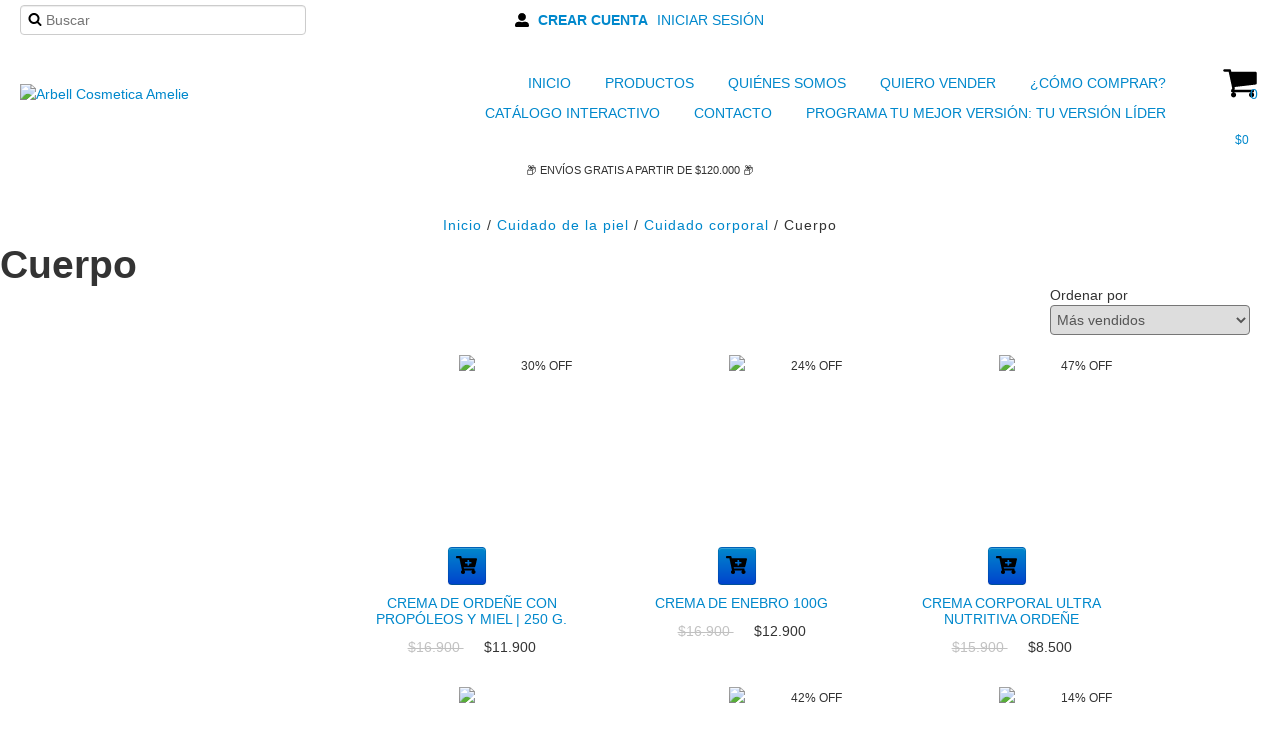

--- FILE ---
content_type: text/html; charset=UTF-8
request_url: https://www.ameliearbell.com.ar/cuidado-de-la-piel/cuidado-corporal1/cuerpo/
body_size: 91935
content:
<!DOCTYPE html>
<html xmlns="http://www.w3.org/1999/xhtml" xmlns:fb="http://www.facebook.com/2008/fbml" xmlns:og="http://opengraphprotocol.org/schema/" lang="es">
<head>
    <link rel="preconnect" href="https://acdn-us.mitiendanube.com" />
    <link rel="dns-prefetch" href="https://acdn-us.mitiendanube.com" />
    <link rel="preconnect" href="https://fonts.googleapis.com" />
    <link rel="preconnect" href="https://fonts.gstatic.com" crossorigin />
    <meta http-equiv="Content-Type" content="text/html; charset=utf-8" />
    <meta http-equiv="X-UA-Compatible" content="IE=edge,chrome=1" />
    <meta name="viewport" content="width=device-width, initial-scale=1">
    <title>Comprar Cuerpo en Arbell Cosmetica Amelie</title>
    <meta name="description" content="Comprá online productos de Cuerpo desde $4.900. Tenemos crema de ordeñe con propóleos y miel  250 g., crema de enebro 100g y más. Hacé tu pedido y pagalo online...." />
    <link rel="preload" as="style" href="//fonts.googleapis.com/css?family=Lato:300,400,700&amp;display=swap" />
    <link rel="preload" href="//acdn-us.mitiendanube.com/stores/001/055/034/themes/zen/dart-main-color-2e7b665748b5264915be41bb893d450f.css" as="style" />

    
    
    
        
    

    
<meta property="og:site_name" content="Arbell Cosmetica Amelie" />


<meta property="fb:app_id" content="107147892676939" />


	
	<meta property="og:url" content="https://www.ameliearbell.com.ar/cuidado-de-la-piel/cuidado-corporal1/cuerpo/" />
	<meta property="og:title" content="Cuerpo" />
	<meta property="og:description" content="" />




            <meta property="og:image" content="http://acdn-us.mitiendanube.com/stores/001/055/034/themes/common/logo-1013325306-1632004158-ef4bb9d6686f5d0c5d6900f6461c93451632004158.png?0" />
    <meta property="og:image:secure_url" content="https://acdn-us.mitiendanube.com/stores/001/055/034/themes/common/logo-1013325306-1632004158-ef4bb9d6686f5d0c5d6900f6461c93451632004158.png?0" />
    





    
    <style>
        
        
            
            
            @import url('//fonts.googleapis.com/css?family=Lato:300,400,700&display=swap');

        
        @charset "UTF-8":

{#/*============================================================================
critical-css.tpl

    -This file contains all the theme critical styles wich will be loaded inline before the rest of the site
    -Rest of styling can be found in:
      -static/css/style.css --> For non critical styles witch will be loaded asynchronously
        -static/css/main-colors.scss.tpl --> For color and font styles related to config/settings.txt
        -static/css/checkout.scss.tpl --> For color and font styles related to config/settings.txt applied on the checkout

==============================================================================*/#}

{#/*============================================================================
  Table of Contents

  #External CSS libraries and plugins
    // Bootstrap v2.3.1
    // CSS Reset
    // Swiper 4.4.2
  #Critical path utilities classes
  #Components
    // Animations
    // Placeholders and preloaders
    // Images
    // Breadcrumbs
    // Dividers
    // Pills
    // Forms
    // Sliders
    // Banners
    // Video
    // Icons
  #Header and nav
    // Ad bar
    // Nav desktop
    // Nav mobile
    // Search desktop
    // Logo
    // Cart widget desktop
  #Home page
    // Home slider
  #Banners
    // Image banners
    // Banner services
  #Product grid
    // Grid
    // Grid item
  #Product detail
    // Image
    // Form and info
  #Cart detail
  #Blog
  #Media queries
    // Max width 979px
        //// Nav desktop
    // Min Width 767px
        //// Components
    // Max width 767px
        //// Components
        //// Nav mobile
        //// Home
        //// Product grid
        //// Product detail
  #Utilities classes

==============================================================================*/#}

{#/*============================================================================
  #External CSS libraries and plugins
==============================================================================*/#}

{# /* // Critical part of Bootstrap v2.3.1 */ #}

.clearfix:after,.clearfix:before{display:table;content:"";line-height:0}.clearfix:after{clear:both}.hide-text{font:0/0 a;color:transparent;text-shadow:none;background-color:transparent;border:0}.input-block-level{display:block;width:100%;min-height:30px;-webkit-box-sizing:border-box;-moz-box-sizing:border-box;box-sizing:border-box}article,aside,details,figcaption,figure,footer,header,hgroup,nav,section{display:block}audio,canvas,video{display:inline-block}audio:not([controls]){display:none}html{font-size:100%;-webkit-text-size-adjust:100%;-ms-text-size-adjust:100%}a:focus{outline:#333 dotted thin;outline:-webkit-focus-ring-color auto 5px;outline-offset:-2px}a:active,a:hover{outline:0}sub,sup{position:relative;font-size:75%;line-height:0;vertical-align:baseline}sup{top:-.5em}sub{bottom:-.25em}img{max-width:100%;width:auto\9;height:auto;vertical-align:middle;border:0;-ms-interpolation-mode:bicubic}#map_canvas img,.google-maps img{max-width:none}button,input,select,textarea{margin:0;font-size:100%;vertical-align:middle}button,input{line-height:normal}button::-moz-focus-inner,input::-moz-focus-inner{padding:0;border:0}button,html input[type=button],input[type=reset],input[type=submit]{-webkit-appearance:button;cursor:pointer}button,input[type=button],input[type=reset],input[type=submit],input[type=radio],input[type=checkbox],label,select{cursor:pointer}input[type=search]{-webkit-box-sizing:content-box;-moz-box-sizing:content-box;box-sizing:content-box;-webkit-appearance:textfield}input[type=search]::-webkit-search-cancel-button,input[type=search]::-webkit-search-decoration{-webkit-appearance:none}textarea{overflow:auto;vertical-align:top}@media print{blockquote,img,pre,tr{page-break-inside:avoid}*{text-shadow:none!important;color:#000!important;background:0 0!important;box-shadow:none!important}a,a:visited{text-decoration:underline}a[href]:after{content:" (" attr(href) ")"}abbr[title]:after{content:" (" attr(title) ")"}.ir a:after,a[href^="#"]:after,a[href^="javascript:"]:after{content:""}blockquote,pre{border:1px solid #999}thead{display:table-header-group}img{max-width:100%!important}@page{margin:.5cm}h2,h3,p{orphans:3;widows:3}h2,h3{page-break-after:avoid}}.img-polaroid,body{background-color:#fff}body{margin:0;font-family:"Helvetica Neue",Helvetica,Arial,sans-serif;font-size:14px;line-height:20px;color:#333}a{color:#08c;text-decoration:none}a:focus,a:hover{color:#005580;text-decoration:underline}.img-rounded{-webkit-border-radius:6px;-moz-border-radius:6px;border-radius:6px}.img-polaroid{padding:4px;border:1px solid #ccc;border:1px solid rgba(0,0,0,.2);-webkit-box-shadow:0 1px 3px rgba(0,0,0,.1);-moz-box-shadow:0 1px 3px rgba(0,0,0,.1);box-shadow:0 1px 3px rgba(0,0,0,.1)}.img-circle{-webkit-border-radius:500px;-moz-border-radius:500px;border-radius:500px}
.row{margin-left:-20px}.row:after,.row:before{display:table;content:"";line-height:0}.row:after{clear:both}[class*=span]{float:left;min-height:1px;margin-left:20px}.container-fluid:after,.container:after,.row-fluid:after{clear:both}.container,.navbar-fixed-bottom .container,.navbar-fixed-top .container,.navbar-static-top .container,.span12{width:940px}.span11{width:860px}.span10{width:780px}.span9{width:700px}.span8{width:620px}.span7{width:540px}.span6{width:460px}.span5{width:380px}.span4{width:300px}.span3{width:220px}.span2{width:140px}.span1{width:60px}.row-fluid,.row-fluid .span12{width:100%}.offset12{margin-left:980px}.offset11{margin-left:900px}.offset10{margin-left:820px}.offset9{margin-left:740px}.offset8{margin-left:660px}.offset7{margin-left:580px}.offset6{margin-left:500px}.offset5{margin-left:420px}.offset4{margin-left:340px}.offset3{margin-left:260px}.offset2{margin-left:180px}.offset1{margin-left:100px}.row-fluid:after,.row-fluid:before{display:table;content:"";line-height:0}.row-fluid [class*=span]{display:block;width:100%;min-height:30px;-webkit-box-sizing:border-box;-moz-box-sizing:border-box;box-sizing:border-box;float:left;margin-left:2.127659574468085%}.row-fluid [class*=span]:first-child{margin-left:0}.row-fluid .controls-row [class*=span]+[class*=span]{margin-left:2.127659574468085%}.row-fluid .span11{width:91.48936170212765%}.row-fluid .span10{width:82.97872340425532%}.row-fluid .span9{width:74.46808510638297%}.row-fluid .span8{width:65.95744680851064%}.row-fluid .span7{width:57.44680851063829%}.row-fluid .span6{width:48.93617021276595%}.row-fluid .span5{width:40.42553191489362%}.row-fluid .span4{width:31.914893617021278%}.row-fluid .span3{width:23.404255319148934%}.row-fluid .span2{width:14.893617021276595%}.row-fluid .span1{width:6.382978723404255%}.row-fluid .offset12{margin-left:104.25531914893617%}.row-fluid .offset12:first-child{margin-left:102.12765957446808%}.row-fluid .offset11{margin-left:95.74468085106382%}.row-fluid .offset11:first-child{margin-left:93.61702127659574%}.row-fluid .offset10{margin-left:87.23404255319149%}.row-fluid .offset10:first-child{margin-left:85.1063829787234%}.row-fluid .offset9{margin-left:78.72340425531914%}.row-fluid .offset9:first-child{margin-left:76.59574468085106%}.row-fluid .offset8{margin-left:70.2127659574468%}.row-fluid .offset8:first-child{margin-left:68.08510638297872%}.row-fluid .offset7{margin-left:61.70212765957446%}.row-fluid .offset7:first-child{margin-left:59.574468085106375%}.row-fluid .offset6{margin-left:53.191489361702125%}.row-fluid .offset6:first-child{margin-left:51.063829787234035%}.row-fluid .offset5{margin-left:44.68085106382979%}.row-fluid .offset5:first-child{margin-left:42.5531914893617%}.row-fluid .offset4{margin-left:36.170212765957444%}.row-fluid .offset4:first-child{margin-left:34.04255319148936%}.row-fluid .offset3{margin-left:27.659574468085104%}.row-fluid .offset3:first-child{margin-left:25.53191489361702%}.row-fluid .offset2{margin-left:19.148936170212764%}.row-fluid .offset2:first-child{margin-left:17.02127659574468%}.row-fluid .offset1{margin-left:10.638297872340425%}.row-fluid .offset1:first-child{margin-left:8.51063829787234%}.row-fluid [class*=span].hide,[class*=span].hide{display:none}.container-fluid:after,.container-fluid:before,.container:after,.container:before{display:table;content:"";line-height:0}.row-fluid [class*=span].pull-right,[class*=span].pull-right{float:right}.container{margin-right:auto;margin-left:auto}.container-fluid{padding-right:20px;padding-left:20px}
.pull-left{float:left}.close,.pull-right{float:right}.hide{display:none}.show{display:block}.invisible{visibility:hidden}.fade{opacity:0;-webkit-transition:opacity .15s linear;-moz-transition:opacity .15s linear;-o-transition:opacity .15s linear;transition:opacity .15s linear}.fade.in{opacity:1}
p{margin:0 0 10px}.text-left{text-align:left}.text-right{text-align:right}.text-center{text-align:center}h1,h2,h3,h4,h5,h6{margin:10px 0;font-family:inherit;font-weight:700;line-height:20px;color:inherit;text-rendering:optimizelegibility}h1 small,h2 small,h3 small,h4 small,h5 small,h6 small{font-weight:400;line-height:1;color:#999}h1,h2,h3{line-height:40px}h1{font-size:38.5px}h2{font-size:31.5px}h1 small,h3{font-size:24.5px}h2 small,h4{font-size:17.5px}h3 small,h4 small,h5{font-size:14px}h6{font-size:11.9px}ol,ul{padding:0;margin:0 0 10px 25px}ol.inline,ol.unstyled,ul.inline,ul.unstyled{margin-left:0;list-style:none}.uneditable-input,input[type=email],input[type=url],input[type=search],input[type=tel],input[type=color],input[type=text],input[type=password],input[type=datetime],input[type=datetime-local],input[type=date],input[type=month],input[type=time],input[type=week],input[type=number],textarea{background-color:#fff;border:1px solid #ccc;-webkit-box-shadow:inset 0 1px 1px rgba(0,0,0,.075);-moz-box-shadow:inset 0 1px 1px rgba(0,0,0,.075);box-shadow:inset 0 1px 1px rgba(0,0,0,.075);-webkit-transition:border linear .2s,box-shadow linear .2s;-moz-transition:border linear .2s,box-shadow linear .2s;-o-transition:border linear .2s,box-shadow linear .2s;transition:border linear .2s,box-shadow linear .2s}
.btn{padding:4px 12px;line-height:20px;vertical-align:middle;cursor:pointer;color:#333;text-shadow:0 1px 1px rgba(255,255,255,.75);background-color:#f5f5f5;background-image:-moz-linear-gradient(top,#fff,#e6e6e6);background-image:-webkit-gradient(linear,0 0,0 100%,from(#fff),to(#e6e6e6));background-image:-webkit-linear-gradient(top,#fff,#e6e6e6);background-image:-o-linear-gradient(top,#fff,#e6e6e6);background-image:linear-gradient(to bottom,#fff,#e6e6e6);background-repeat:repeat-x;filter:progid:DXImageTransform.Microsoft.gradient(enabled=false);border:1px solid #ccc;border-bottom-color:#b3b3b3;-webkit-border-radius:4px;-moz-border-radius:4px;border-radius:4px;-webkit-box-shadow:inset 0 1px 0 rgba(255,255,255,.2),0 1px 2px rgba(0,0,0,.05);-moz-box-shadow:inset 0 1px 0 rgba(255,255,255,.2),0 1px 2px rgba(0,0,0,.05);box-shadow:inset 0 1px 0 rgba(255,255,255,.2),0 1px 2px rgba(0,0,0,.05)}.btn.active,.btn.disabled,.btn:active,.btn:focus,.btn:hover,.btn[disabled]{color:#333;background-color:#e6e6e6}.btn:focus,.btn:hover{color:#333;text-decoration:none;background-position:0 -15px;-webkit-transition:background-position .1s linear;-moz-transition:background-position .1s linear;-o-transition:background-position .1s linear;transition:background-position .1s linear}.btn:focus{outline:#333 dotted thin;outline:-webkit-focus-ring-color auto 5px;outline-offset:-2px}.btn.active,.btn:active{background-color:#ccc\9;background-image:none;outline:0;-webkit-box-shadow:inset 0 2px 4px rgba(0,0,0,.15),0 1px 2px rgba(0,0,0,.05);-moz-box-shadow:inset 0 2px 4px rgba(0,0,0,.15),0 1px 2px rgba(0,0,0,.05);box-shadow:inset 0 2px 4px rgba(0,0,0,.15),0 1px 2px rgba(0,0,0,.05)}.btn.disabled,.btn[disabled]{cursor:default;background-image:none;opacity:.65;filter:alpha(opacity=65);-webkit-box-shadow:none;-moz-box-shadow:none;box-shadow:none}.btn-small{padding:2px 10px;font-size:11.9px;-webkit-border-radius:3px;-moz-border-radius:3px;border-radius:3px}.btn-primary{background-color:#006dcc;background-image:-moz-linear-gradient(top,#08c,#04c);background-image:-webkit-gradient(linear,0 0,0 100%,from(#08c),to(#04c));background-image:-webkit-linear-gradient(top,#08c,#04c);background-image:-o-linear-gradient(top,#08c,#04c);background-image:linear-gradient(to bottom,#08c,#04c);border-color:#04c #04c #002a80;border-color:rgba(0,0,0,.1) rgba(0,0,0,.1) rgba(0,0,0,.25)}.btn-primary.active,.btn-primary.disabled,.btn-primary:active,.btn-primary:focus,.btn-primary:hover,.btn-primary[disabled]{color:#fff;background-color:#04c}.btn-primary.active,.btn-primary:active{background-color:#039\9}.btn,.btn-group,.btn-group-vertical{display:inline-block}
form{margin:0 0 20px}button,input,label,select,textarea{font-size:14px;font-weight:400;line-height:20px}label{margin-bottom:5px}.uneditable-input,input[type=email],input[type=url],input[type=search],input[type=tel],input[type=color],input[type=text],input[type=password],input[type=datetime],input[type=datetime-local],input[type=date],input[type=month],input[type=time],input[type=week],input[type=number],select,textarea{display:inline-block;height:20px;padding:4px 6px;margin-bottom:10px;font-size:14px;line-height:20px;color:#555;-webkit-border-radius:4px;-moz-border-radius:4px;border-radius:4px;vertical-align:middle}

{# /* Bootstrap Responsive v2.3.1 */ #}

.clearfix:after,.clearfix:before{display:table;content:"";line-height:0}.clearfix:after{clear:both}.hide-text{font:0/0 a;color:transparent;text-shadow:none;background-color:transparent;border:0}.input-block-level{display:block;width:100%;min-height:30px;-webkit-box-sizing:border-box;-moz-box-sizing:border-box;box-sizing:border-box}@-ms-viewport{width:device-width}.hidden{display:none;visibility:hidden}.hidden-important{display:none!important;}.hidden-desktop,.visible-phone,.visible-tablet{display:none!important}.visible-desktop{display:inherit!important}@media (min-width:768px) and (max-width:979px){.hidden-desktop{display:inherit!important}.visible-desktop{display:none!important}.visible-tablet{display:inherit!important}.hidden-tablet{display:none!important}}@media (max-width:767px){.hidden-desktop{display:inherit!important}.visible-desktop{display:none!important}.visible-phone{display:inherit!important}.hidden-phone{display:none!important}}.visible-print{display:none!important}@media print{.visible-print{display:inherit!important}.hidden-print{display:none!important}}@media (max-width:767px){body{padding-left:20px;padding-right:20px}.navbar-fixed-bottom,.navbar-fixed-top,.navbar-static-top{margin-left:-20px;margin-right:-20px}.controls-row [class*=span]+[class*=span],.dl-horizontal dd,.row,.row-fluid [class*=offset]:first-child,.thumbnails,.thumbnails>li{margin-left:0}.container-fluid{padding:0}.dl-horizontal dt{float:none;clear:none;width:auto;text-align:left}.container{width:auto}.row-fluid{width:100%}.thumbnails>li{float:none}.row-fluid [class*=span],.uneditable-input[class*=span],[class*=span]{float:none;display:block;width:100%;margin-left:0;-webkit-box-sizing:border-box;-moz-box-sizing:border-box;box-sizing:border-box}.row-fluid .span12,.span12{width:100%;-webkit-box-sizing:border-box;-moz-box-sizing:border-box;box-sizing:border-box}.input-large,.input-xlarge,.input-xxlarge,.uneditable-input,input[class*=span],select[class*=span],textarea[class*=span]{display:block;width:100%;min-height:30px;-webkit-box-sizing:border-box;-moz-box-sizing:border-box;box-sizing:border-box}.input-append input,.input-append input[class*=span],.input-prepend input,.input-prepend input[class*=span]{display:inline-block;width:auto}.modal{position:fixed;top:20px;left:20px;right:20px;width:auto;margin:0}.modal.fade{top:-100px}.modal.fade.in{top:20px}}@media (max-width:480px){.form-horizontal .controls,.media-object{margin-left:0}.nav-collapse{-webkit-transform:translate3d(0,0,0)}.page-header h1 small{display:block;line-height:20px}input[type=checkbox],input[type=radio]{border:1px solid #ccc}.form-horizontal .control-label{float:none;width:auto;padding-top:0;text-align:left}.form-horizontal .control-list{padding-top:0}.form-horizontal .form-actions{padding-left:10px;padding-right:10px}.media .pull-left,.media .pull-right{float:none;display:block;margin-bottom:10px}.media-object{margin-right:0}.modal{top:10px;left:10px;right:10px}.modal-header .close{padding:10px;margin:-10px}.carousel-caption{position:static}}@media (min-width:768px) and (max-width:979px){.row-fluid:after,.row-fluid:before,.row:after,.row:before{display:table;content:"";line-height:0}.row-fluid:after,.row:after{clear:both}.row{margin-left:-20px}[class*=span]{float:left;min-height:1px;margin-left:20px}.container,.navbar-fixed-bottom .container,.navbar-fixed-top .container,.navbar-static-top .container,.span12{width:724px}.span11{width:662px}.span10{width:600px}.span9{width:538px}.span8{width:476px}.span7{width:414px}.span6{width:352px}.span5{width:290px}.span4{width:228px}.span3{width:166px}.span2{width:104px}.span1{width:42px}.row-fluid,.row-fluid .span12{width:100%}.offset12{margin-left:764px}.offset11{margin-left:702px}.offset10{margin-left:640px}.offset9{margin-left:578px}.offset8{margin-left:516px}.offset7{margin-left:454px}.offset6{margin-left:392px}.offset5{margin-left:330px}.offset4{margin-left:268px}.offset3{margin-left:206px}.offset2{margin-left:144px}.offset1{margin-left:82px}.row-fluid [class*=span]{display:block;width:100%;min-height:30px;-webkit-box-sizing:border-box;-moz-box-sizing:border-box;box-sizing:border-box;float:left;margin-left:2.7624309392265194%}.row-fluid [class*=span]:first-child{margin-left:0}.row-fluid .controls-row [class*=span]+[class*=span]{margin-left:2.7624309392265194%}.row-fluid .span11{width:91.43646408839778%}.row-fluid .span10{width:82.87292817679558%}.row-fluid .span9{width:74.30939226519337%}.row-fluid .span8{width:65.74585635359117%}.row-fluid .span7{width:57.18232044198895%}.row-fluid .span6{width:48.61878453038674%}.row-fluid .span5{width:40.05524861878453%}.row-fluid .span4{width:31.491712707182323%}.row-fluid .span3{width:22.92817679558011%}.row-fluid .span2{width:14.3646408839779%}.row-fluid .span1{width:5.801104972375691%}.row-fluid .offset12{margin-left:105.52486187845304%}.row-fluid .offset12:first-child{margin-left:102.76243093922652%}.row-fluid .offset11{margin-left:96.96132596685082%}.row-fluid .offset11:first-child{margin-left:94.1988950276243%}.row-fluid .offset10{margin-left:88.39779005524862%}.row-fluid .offset10:first-child{margin-left:85.6353591160221%}.row-fluid .offset9{margin-left:79.8342541436464%}.row-fluid .offset9:first-child{margin-left:77.07182320441989%}.row-fluid .offset8{margin-left:71.2707182320442%}.row-fluid .offset8:first-child{margin-left:68.50828729281768%}.row-fluid .offset7{margin-left:62.70718232044199%}.row-fluid .offset7:first-child{margin-left:59.94475138121547%}.row-fluid .offset6{margin-left:54.14364640883978%}.row-fluid .offset6:first-child{margin-left:51.38121546961326%}.row-fluid .offset5{margin-left:45.58011049723757%}.row-fluid .offset5:first-child{margin-left:42.81767955801105%}.row-fluid .offset4{margin-left:37.01657458563536%}.row-fluid .offset4:first-child{margin-left:34.25414364640884%}.row-fluid .offset3{margin-left:28.45303867403315%}.row-fluid .offset3:first-child{margin-left:25.69060773480663%}.row-fluid .offset2{margin-left:19.88950276243094%}.row-fluid .offset2:first-child{margin-left:17.12707182320442%}.row-fluid .offset1{margin-left:11.32596685082873%}.row-fluid .offset1:first-child{margin-left:8.56353591160221%}.uneditable-input,input,textarea{margin-left:0}.controls-row [class*=span]+[class*=span]{margin-left:20px}.uneditable-input.span12,input.span12,textarea.span12{width:710px}.uneditable-input.span11,input.span11,textarea.span11{width:648px}.uneditable-input.span10,input.span10,textarea.span10{width:586px}.uneditable-input.span9,input.span9,textarea.span9{width:524px}.uneditable-input.span8,input.span8,textarea.span8{width:462px}.uneditable-input.span7,input.span7,textarea.span7{width:400px}.uneditable-input.span6,input.span6,textarea.span6{width:338px}.uneditable-input.span5,input.span5,textarea.span5{width:276px}.uneditable-input.span4,input.span4,textarea.span4{width:214px}.uneditable-input.span3,input.span3,textarea.span3{width:152px}.uneditable-input.span2,input.span2,textarea.span2{width:90px}.uneditable-input.span1,input.span1,textarea.span1{width:28px}}@media (min-width:1200px){.row-fluid:after,.row-fluid:before,.row:after,.row:before{display:table;content:"";line-height:0}.row-fluid:after,.row:after{clear:both}.row{margin-left:-30px}[class*=span]{float:left;min-height:1px;margin-left:30px}.container,.navbar-fixed-bottom .container,.navbar-fixed-top .container,.navbar-static-top .container,.span12{width:1170px}.span11{width:1070px}.span10{width:970px}.span9{width:870px}.span8{width:770px}.span7{width:670px}.span6{width:570px}.span5{width:470px}.span4{width:370px}.span3{width:270px}.span2{width:170px}.span1{width:70px}.row-fluid,.row-fluid .span12{width:100%}.offset12{margin-left:1230px}.offset11{margin-left:1130px}.offset10{margin-left:1030px}.offset9{margin-left:930px}.offset8{margin-left:830px}.offset7{margin-left:730px}.offset6{margin-left:630px}.offset5{margin-left:530px}.offset4{margin-left:430px}.offset3{margin-left:330px}.offset2{margin-left:230px}.offset1{margin-left:130px}.row-fluid [class*=span]{display:block;width:100%;min-height:30px;-webkit-box-sizing:border-box;-moz-box-sizing:border-box;box-sizing:border-box;float:left;margin-left:2.564102564102564%}.row-fluid [class*=span]:first-child{margin-left:0}.row-fluid .controls-row [class*=span]+[class*=span]{margin-left:2.564102564102564%}.row-fluid .span11{width:91.45299145299145%}.row-fluid .span10{width:82.90598290598291%}.row-fluid .span9{width:74.35897435897436%}.row-fluid .span8{width:65.81196581196582%}.row-fluid .span7{width:57.26495726495726%}.row-fluid .span6{width:48.717948717948715%}.row-fluid .span5{width:40.17094017094017%}.row-fluid .span4{width:31.623931623931625%}.row-fluid .span3{width:23.076923076923077%}.row-fluid .span2{width:14.52991452991453%}.row-fluid .span1{width:5.982905982905983%}.row-fluid .offset12{margin-left:105.12820512820512%}.row-fluid .offset12:first-child{margin-left:102.56410256410257%}.row-fluid .offset11{margin-left:96.58119658119658%}.row-fluid .offset11:first-child{margin-left:94.01709401709402%}.row-fluid .offset10{margin-left:88.03418803418803%}.row-fluid .offset10:first-child{margin-left:85.47008547008548%}.row-fluid .offset9{margin-left:79.48717948717949%}.row-fluid .offset9:first-child{margin-left:76.92307692307693%}.row-fluid .offset8{margin-left:70.94017094017094%}.row-fluid .offset8:first-child{margin-left:68.37606837606839%}.row-fluid .offset7{margin-left:62.393162393162385%}.row-fluid .offset7:first-child{margin-left:59.82905982905982%}.row-fluid .offset6{margin-left:53.84615384615384%}.row-fluid .offset6:first-child{margin-left:51.28205128205128%}.row-fluid .offset5{margin-left:45.299145299145295%}.row-fluid .offset5:first-child{margin-left:42.73504273504273%}.row-fluid .offset4{margin-left:36.75213675213675%}.row-fluid .offset4:first-child{margin-left:34.18803418803419%}.row-fluid .offset3{margin-left:28.205128205128204%}.row-fluid .offset3:first-child{margin-left:25.641025641025642%}.row-fluid .offset2{margin-left:19.65811965811966%}.row-fluid .offset2:first-child{margin-left:17.094017094017094%}.row-fluid .offset1{margin-left:11.11111111111111%}.row-fluid .offset1:first-child{margin-left:8.547008547008547%}.uneditable-input,input,textarea{margin-left:0}.controls-row [class*=span]+[class*=span]{margin-left:30px}.uneditable-input.span12,input.span12,textarea.span12{width:1156px}.uneditable-input.span11,input.span11,textarea.span11{width:1056px}.uneditable-input.span10,input.span10,textarea.span10{width:956px}.uneditable-input.span9,input.span9,textarea.span9{width:856px}.uneditable-input.span8,input.span8,textarea.span8{width:756px}.uneditable-input.span7,input.span7,textarea.span7{width:656px}.uneditable-input.span6,input.span6,textarea.span6{width:556px}.uneditable-input.span5,input.span5,textarea.span5{width:456px}.uneditable-input.span4,input.span4,textarea.span4{width:356px}.uneditable-input.span3,input.span3,textarea.span3{width:256px}.uneditable-input.span2,input.span2,textarea.span2{width:156px}.uneditable-input.span1,input.span1,textarea.span1{width:56px}.thumbnails{margin-left:-30px}.thumbnails>li{margin-left:30px}.row-fluid .thumbnails{margin-left:0}}@media (max-width:979px){body{padding-top:0}.navbar-fixed-bottom,.navbar-fixed-top{position:static}.navbar-fixed-top{margin-bottom:20px}.navbar-fixed-bottom{margin-top:20px}.navbar-fixed-bottom .navbar-inner,.navbar-fixed-top .navbar-inner{padding:5px}.navbar .container{width:auto;padding:0}.navbar .brand{padding-left:10px;padding-right:10px;margin:0 0 0 -5px}.nav-collapse{clear:both}.nav-collapse .nav{float:none;margin:0 0 10px}.nav-collapse .dropdown-menu li+li a,.nav-collapse .nav>li>a{margin-bottom:2px}.nav-collapse .nav>li{float:none}.nav-collapse .nav>.divider-vertical{display:none}.nav-collapse .nav .nav-header{color:#777;text-shadow:none}.nav-collapse .dropdown-menu a,.nav-collapse .nav>li>a{padding:9px 15px;font-weight:700;color:#777;-webkit-border-radius:3px;-moz-border-radius:3px;border-radius:3px}.nav-collapse .btn{padding:4px 10px;font-weight:400;-webkit-border-radius:4px;-moz-border-radius:4px;border-radius:4px}.nav-collapse .dropdown-menu a:focus,.nav-collapse .dropdown-menu a:hover,.nav-collapse .nav>li>a:focus,.nav-collapse .nav>li>a:hover{background-color:#f2f2f2}.navbar-inverse .nav-collapse .dropdown-menu a,.navbar-inverse .nav-collapse .nav>li>a{color:#999}.navbar-inverse .nav-collapse .dropdown-menu a:focus,.navbar-inverse .nav-collapse .dropdown-menu a:hover,.navbar-inverse .nav-collapse .nav>li>a:focus,.navbar-inverse .nav-collapse .nav>li>a:hover{background-color:#111}.nav-collapse.in .btn-group{margin-top:5px;padding:0}.nav-collapse .dropdown-menu{position:static;top:auto;left:auto;float:none;display:none;max-width:none;margin:0 15px;padding:0;background-color:transparent;border:none;-webkit-border-radius:0;-moz-border-radius:0;border-radius:0;-webkit-box-shadow:none;-moz-box-shadow:none;box-shadow:none}.nav-collapse .open>.dropdown-menu{display:block}.nav-collapse .dropdown-menu .divider,.nav-collapse .dropdown-menu:after,.nav-collapse .dropdown-menu:before,.nav-collapse .nav>li>.dropdown-menu:after,.nav-collapse .nav>li>.dropdown-menu:before{display:none}.nav-collapse .navbar-form,.nav-collapse .navbar-search{float:none;padding:10px 15px;margin:10px 0;border-top:1px solid #f2f2f2;border-bottom:1px solid #f2f2f2;-webkit-box-shadow:inset 0 1px 0 rgba(255,255,255,.1),0 1px 0 rgba(255,255,255,.1);-moz-box-shadow:inset 0 1px 0 rgba(255,255,255,.1),0 1px 0 rgba(255,255,255,.1);box-shadow:inset 0 1px 0 rgba(255,255,255,.1),0 1px 0 rgba(255,255,255,.1)}.navbar-inverse .nav-collapse .navbar-form,.navbar-inverse .nav-collapse .navbar-search{border-top-color:#111;border-bottom-color:#111}.navbar .nav-collapse .nav.pull-right{float:none;margin-left:0}.nav-collapse,.nav-collapse.collapse{overflow:hidden;height:0}.navbar .btn-navbar{display:block}.navbar-static .navbar-inner{padding-left:10px;padding-right:10px}}@media (min-width:980px){.nav-collapse.collapse{height:auto!important;overflow:visible!important}}

{# /* // Font Awesome Sizes */ #}

.svg-inline--fa{display:inline-block;font-size:inherit;height:1em;overflow:visible;vertical-align:-.125em}.svg-inline--fa.fa-lg{vertical-align:-.225em}.svg-inline--fa.fa-w-1{width:.0625em}.svg-inline--fa.fa-w-2{width:.125em}.svg-inline--fa.fa-w-3{width:.1875em}.svg-inline--fa.fa-w-4{width:.25em}.svg-inline--fa.fa-w-5{width:.3125em}.svg-inline--fa.fa-w-6{width:.375em}.svg-inline--fa.fa-w-7{width:.4375em}.svg-inline--fa.fa-w-8{width:.5em}.svg-inline--fa.fa-w-9{width:.5625em}.svg-inline--fa.fa-w-10{width:.625em}.svg-inline--fa.fa-w-11{width:.6875em}.svg-inline--fa.fa-w-12{width:.75em}.svg-inline--fa.fa-w-13{width:.8125em}.svg-inline--fa.fa-w-14{width:.875em}.svg-inline--fa.fa-w-15{width:.9375em}.svg-inline--fa.fa-w-16{width:1em}.svg-inline--fa.fa-w-17{width:1.0625em}.svg-inline--fa.fa-w-18{width:1.125em}.svg-inline--fa.fa-w-19{width:1.1875em}.svg-inline--fa.fa-w-20{width:1.25em}.fa-lg{font-size:1.33333em;line-height:.75em;vertical-align:-.0667em}.fa-xs{font-size:.75em}.fa-sm{font-size:.875em}.fa-1x{font-size:1em}.fa-2x{font-size:2em}.fa-3x{font-size:3em}.fa-4x{font-size:4em}.fa-5x{font-size:5em}.fa-6x{font-size:6em}.fa-7x{font-size:7em}.fa-8x{font-size:8em}.fa-9x{font-size:9em}.fa-10x{font-size:10em}.fa-spin{animation:fa-spin 2s infinite linear}@keyframes fa-spin{0%{transform:rotate(0deg)}to{transform:rotate(1turn)}}

{# /* // Swiper 4.4.2 */ #}

.swiper-container{width:100%;margin:0 auto;position:relative;overflow:hidden;list-style:none;padding:0;z-index:1}.swiper-container-no-flexbox .swiper-slide{float:left}.swiper-container-vertical>.swiper-wrapper{-webkit-box-orient:vertical;-webkit-box-direction:normal;-webkit-flex-direction:column;-ms-flex-direction:column;flex-direction:column}.swiper-wrapper{position:relative;width:100%;height:100%;z-index:1;display:-webkit-box;display:-webkit-flex;display:-ms-flexbox;display:flex;-webkit-transition-property:-webkit-transform;transition-property:-webkit-transform;-o-transition-property:transform;transition-property:transform;transition-property:transform,-webkit-transform}.swiper-container-android .swiper-slide,.swiper-wrapper{-webkit-transform:translate3d(0,0,0);transform:translate3d(0,0,0)}.swiper-container-multirow>.swiper-wrapper{-webkit-flex-wrap:wrap;-ms-flex-wrap:wrap;flex-wrap:wrap}.swiper-container-free-mode>.swiper-wrapper{-webkit-transition-timing-function:ease-out;-o-transition-timing-function:ease-out;transition-timing-function:ease-out;margin:0 auto}.swiper-slide{-webkit-flex-shrink:0;-ms-flex-negative:0;flex-shrink:0;width:100%;height:100%;position:relative;-webkit-transition-property:-webkit-transform;transition-property:-webkit-transform;-o-transition-property:transform;transition-property:transform;transition-property:transform,-webkit-transform}.swiper-slide-invisible-blank{visibility:hidden}.swiper-container-autoheight,.swiper-container-autoheight .swiper-slide{height:auto}.swiper-container-autoheight .swiper-wrapper{-webkit-box-align:start;-webkit-align-items:flex-start;-ms-flex-align:start;align-items:flex-start;-webkit-transition-property:height,-webkit-transform;transition-property:height,-webkit-transform;-o-transition-property:transform,height;transition-property:transform,height;transition-property:transform,height,-webkit-transform}.swiper-container-3d{-webkit-perspective:1200px;perspective:1200px}.swiper-container-3d .swiper-cube-shadow,.swiper-container-3d .swiper-slide,.swiper-container-3d .swiper-slide-shadow-bottom,.swiper-container-3d .swiper-slide-shadow-left,.swiper-container-3d .swiper-slide-shadow-right,.swiper-container-3d .swiper-slide-shadow-top,.swiper-container-3d .swiper-wrapper{-webkit-transform-style:preserve-3d;transform-style:preserve-3d}.swiper-container-3d .swiper-slide-shadow-bottom,.swiper-container-3d .swiper-slide-shadow-left,.swiper-container-3d .swiper-slide-shadow-right,.swiper-container-3d .swiper-slide-shadow-top{position:absolute;left:0;top:0;width:100%;height:100%;pointer-events:none;z-index:10}.swiper-container-3d .swiper-slide-shadow-left{background-image:-webkit-gradient(linear,right top,left top,from(rgba(0,0,0,.5)),to(rgba(0,0,0,0)));background-image:-webkit-linear-gradient(right,rgba(0,0,0,.5),rgba(0,0,0,0));background-image:-o-linear-gradient(right,rgba(0,0,0,.5),rgba(0,0,0,0));background-image:linear-gradient(to left,rgba(0,0,0,.5),rgba(0,0,0,0))}.swiper-container-3d .swiper-slide-shadow-right{background-image:-webkit-gradient(linear,left top,right top,from(rgba(0,0,0,.5)),to(rgba(0,0,0,0)));background-image:-webkit-linear-gradient(left,rgba(0,0,0,.5),rgba(0,0,0,0));background-image:-o-linear-gradient(left,rgba(0,0,0,.5),rgba(0,0,0,0));background-image:linear-gradient(to right,rgba(0,0,0,.5),rgba(0,0,0,0))}.swiper-container-3d .swiper-slide-shadow-top{background-image:-webkit-gradient(linear,left bottom,left top,from(rgba(0,0,0,.5)),to(rgba(0,0,0,0)));background-image:-webkit-linear-gradient(bottom,rgba(0,0,0,.5),rgba(0,0,0,0));background-image:-o-linear-gradient(bottom,rgba(0,0,0,.5),rgba(0,0,0,0));background-image:linear-gradient(to top,rgba(0,0,0,.5),rgba(0,0,0,0))}.swiper-container-3d .swiper-slide-shadow-bottom{background-image:-webkit-gradient(linear,left top,left bottom,from(rgba(0,0,0,.5)),to(rgba(0,0,0,0)));background-image:-webkit-linear-gradient(top,rgba(0,0,0,.5),rgba(0,0,0,0));background-image:-o-linear-gradient(top,rgba(0,0,0,.5),rgba(0,0,0,0));background-image:linear-gradient(to bottom,rgba(0,0,0,.5),rgba(0,0,0,0))}.swiper-container-wp8-horizontal,.swiper-container-wp8-horizontal>.swiper-wrapper{-ms-touch-action:pan-y;touch-action:pan-y}.swiper-container-wp8-vertical,.swiper-container-wp8-vertical>.swiper-wrapper{-ms-touch-action:pan-x;touch-action:pan-x}.swiper-button-next,.swiper-button-prev{position:absolute;top:50%;z-index:10;width:30px;height:40px;margin-top:-25px;line-height:40px;color:#fff;text-align:center;cursor:pointer}.swiper-button-next.swiper-button-disabled,.swiper-button-prev.swiper-button-disabled{opacity:0;cursor:auto}.swiper-button-prev,.swiper-container-rtl .swiper-button-next{left:20px;right:auto}.swiper-button-next,.swiper-container-rtl .swiper-button-prev{right:20px;left:auto}.swiper-button-lock{display:none}.swiper-pagination{position:absolute;text-align:center;-webkit-transition:.3s opacity;-o-transition:.3s opacity;transition:.3s opacity;-webkit-transform:translate3d(0,0,0);transform:translate3d(0,0,0);z-index:10}.swiper-pagination.swiper-pagination-hidden{opacity:0}.swiper-container-horizontal>.swiper-pagination-bullets,.swiper-pagination-custom,.swiper-pagination-fraction{bottom:20px;left:0;width:100%}.swiper-pagination-bullets-dynamic{overflow:hidden;font-size:0}.swiper-pagination-bullets-dynamic .swiper-pagination-bullet{-webkit-transform:scale(.33);-ms-transform:scale(.33);transform:scale(.33);position:relative}.swiper-pagination-bullets-dynamic .swiper-pagination-bullet-active{-webkit-transform:scale(1);-ms-transform:scale(1);transform:scale(1)}.swiper-pagination-bullets-dynamic .swiper-pagination-bullet-active-main{-webkit-transform:scale(1);-ms-transform:scale(1);transform:scale(1)}.swiper-pagination-bullets-dynamic .swiper-pagination-bullet-active-prev{-webkit-transform:scale(.66);-ms-transform:scale(.66);transform:scale(.66)}.swiper-pagination-bullets-dynamic .swiper-pagination-bullet-active-prev-prev{-webkit-transform:scale(.33);-ms-transform:scale(.33);transform:scale(.33)}.swiper-pagination-bullets-dynamic .swiper-pagination-bullet-active-next{-webkit-transform:scale(.66);-ms-transform:scale(.66);transform:scale(.66)}.swiper-pagination-bullets-dynamic .swiper-pagination-bullet-active-next-next{-webkit-transform:scale(.33);-ms-transform:scale(.33);transform:scale(.33)}.swiper-pagination-bullet{width:8px;height:8px;display:inline-block;border-radius:100%;background:#000;opacity:.2}button.swiper-pagination-bullet{border:none;margin:0;padding:0;-webkit-box-shadow:none;box-shadow:none;-webkit-appearance:none;-moz-appearance:none;appearance:none}.swiper-pagination-clickable .swiper-pagination-bullet{cursor:pointer}.swiper-pagination-bullet-active{opacity:1;background:#007aff}.swiper-container-vertical>.swiper-pagination-bullets{right:10px;top:50%;-webkit-transform:translate3d(0,-50%,0);transform:translate3d(0,-50%,0)}.swiper-container-vertical>.swiper-pagination-bullets .swiper-pagination-bullet{margin:6px 0;display:block}.swiper-container-vertical>.swiper-pagination-bullets.swiper-pagination-bullets-dynamic{top:50%;-webkit-transform:translateY(-50%);-ms-transform:translateY(-50%);transform:translateY(-50%);width:8px}.swiper-container-vertical>.swiper-pagination-bullets.swiper-pagination-bullets-dynamic .swiper-pagination-bullet{display:inline-block;-webkit-transition:.2s top,.2s -webkit-transform;transition:.2s top,.2s -webkit-transform;-o-transition:.2s transform,.2s top;transition:.2s transform,.2s top;transition:.2s transform,.2s top,.2s -webkit-transform}.swiper-container-horizontal>.swiper-pagination-bullets .swiper-pagination-bullet{margin:0 4px}.swiper-container-horizontal>.swiper-pagination-bullets.swiper-pagination-bullets-dynamic{left:50%;-webkit-transform:translateX(-50%);-ms-transform:translateX(-50%);transform:translateX(-50%);white-space:nowrap}.swiper-container-horizontal>.swiper-pagination-bullets.swiper-pagination-bullets-dynamic .swiper-pagination-bullet{-webkit-transition:.2s left,.2s -webkit-transform;transition:.2s left,.2s -webkit-transform;-o-transition:.2s transform,.2s left;transition:.2s transform,.2s left;transition:.2s transform,.2s left,.2s -webkit-transform}.swiper-container-horizontal.swiper-container-rtl>.swiper-pagination-bullets-dynamic .swiper-pagination-bullet{-webkit-transition:.2s right,.2s -webkit-transform;transition:.2s right,.2s -webkit-transform;-o-transition:.2s transform,.2s right;transition:.2s transform,.2s right;transition:.2s transform,.2s right,.2s -webkit-transform}.swiper-pagination-progressbar{background:rgba(0,0,0,.25);position:absolute}.swiper-pagination-progressbar .swiper-pagination-progressbar-fill{background:#007aff;position:absolute;left:0;top:0;width:100%;height:100%;-webkit-transform:scale(0);-ms-transform:scale(0);transform:scale(0);-webkit-transform-origin:left top;-ms-transform-origin:left top;transform-origin:left top}.swiper-container-rtl .swiper-pagination-progressbar .swiper-pagination-progressbar-fill{-webkit-transform-origin:right top;-ms-transform-origin:right top;transform-origin:right top}.swiper-container-horizontal>.swiper-pagination-progressbar,.swiper-container-vertical>.swiper-pagination-progressbar.swiper-pagination-progressbar-opposite{width:100%;height:4px;left:0;top:0}.swiper-container-horizontal>.swiper-pagination-progressbar.swiper-pagination-progressbar-opposite,.swiper-container-vertical>.swiper-pagination-progressbar{width:4px;height:100%;left:0;top:0}.swiper-pagination-white .swiper-pagination-bullet-active{background:#fff}.swiper-pagination-progressbar.swiper-pagination-white{background:rgba(255,255,255,.25)}.swiper-pagination-progressbar.swiper-pagination-white .swiper-pagination-progressbar-fill{background:#fff}.swiper-pagination-black .swiper-pagination-bullet-active{background:#000}.swiper-pagination-progressbar.swiper-pagination-black{background:rgba(0,0,0,.25)}.swiper-pagination-progressbar.swiper-pagination-black .swiper-pagination-progressbar-fill{background:#000}.swiper-pagination-lock{display:none}.swiper-lazy-preloader{width:42px;height:42px;position:absolute;left:50%;top:50%;margin-left:-21px;margin-top:-21px;z-index:10;-webkit-transform-origin:50%;-ms-transform-origin:50%;transform-origin:50%;-webkit-animation:swiper-preloader-spin 1s steps(12,end) infinite;animation:swiper-preloader-spin 1s steps(12,end) infinite}.swiper-lazy-preloader:after{display:block;content:'';width:100%;height:100%;background-image:url("data:image/svg+xml;charset=utf-8,%3Csvg%20viewBox%3D'0%200%20120%20120'%20xmlns%3D'http%3A%2F%2Fwww.w3.org%2F2000%2Fsvg'%20xmlns%3Axlink%3D'http%3A%2F%2Fwww.w3.org%2F1999%2Fxlink'%3E%3Cdefs%3E%3Cline%20id%3D'l'%20x1%3D'60'%20x2%3D'60'%20y1%3D'7'%20y2%3D'27'%20stroke%3D'%236c6c6c'%20stroke-width%3D'11'%20stroke-linecap%3D'round'%2F%3E%3C%2Fdefs%3E%3Cg%3E%3Cuse%20xlink%3Ahref%3D'%23l'%20opacity%3D'.27'%2F%3E%3Cuse%20xlink%3Ahref%3D'%23l'%20opacity%3D'.27'%20transform%3D'rotate(30%2060%2C60)'%2F%3E%3Cuse%20xlink%3Ahref%3D'%23l'%20opacity%3D'.27'%20transform%3D'rotate(60%2060%2C60)'%2F%3E%3Cuse%20xlink%3Ahref%3D'%23l'%20opacity%3D'.27'%20transform%3D'rotate(90%2060%2C60)'%2F%3E%3Cuse%20xlink%3Ahref%3D'%23l'%20opacity%3D'.27'%20transform%3D'rotate(120%2060%2C60)'%2F%3E%3Cuse%20xlink%3Ahref%3D'%23l'%20opacity%3D'.27'%20transform%3D'rotate(150%2060%2C60)'%2F%3E%3Cuse%20xlink%3Ahref%3D'%23l'%20opacity%3D'.37'%20transform%3D'rotate(180%2060%2C60)'%2F%3E%3Cuse%20xlink%3Ahref%3D'%23l'%20opacity%3D'.46'%20transform%3D'rotate(210%2060%2C60)'%2F%3E%3Cuse%20xlink%3Ahref%3D'%23l'%20opacity%3D'.56'%20transform%3D'rotate(240%2060%2C60)'%2F%3E%3Cuse%20xlink%3Ahref%3D'%23l'%20opacity%3D'.66'%20transform%3D'rotate(270%2060%2C60)'%2F%3E%3Cuse%20xlink%3Ahref%3D'%23l'%20opacity%3D'.75'%20transform%3D'rotate(300%2060%2C60)'%2F%3E%3Cuse%20xlink%3Ahref%3D'%23l'%20opacity%3D'.85'%20transform%3D'rotate(330%2060%2C60)'%2F%3E%3C%2Fg%3E%3C%2Fsvg%3E");background-position:50%;background-size:100%;background-repeat:no-repeat}.swiper-lazy-preloader-white:after{background-image:url("data:image/svg+xml;charset=utf-8,%3Csvg%20viewBox%3D'0%200%20120%20120'%20xmlns%3D'http%3A%2F%2Fwww.w3.org%2F2000%2Fsvg'%20xmlns%3Axlink%3D'http%3A%2F%2Fwww.w3.org%2F1999%2Fxlink'%3E%3Cdefs%3E%3Cline%20id%3D'l'%20x1%3D'60'%20x2%3D'60'%20y1%3D'7'%20y2%3D'27'%20stroke%3D'%23fff'%20stroke-width%3D'11'%20stroke-linecap%3D'round'%2F%3E%3C%2Fdefs%3E%3Cg%3E%3Cuse%20xlink%3Ahref%3D'%23l'%20opacity%3D'.27'%2F%3E%3Cuse%20xlink%3Ahref%3D'%23l'%20opacity%3D'.27'%20transform%3D'rotate(30%2060%2C60)'%2F%3E%3Cuse%20xlink%3Ahref%3D'%23l'%20opacity%3D'.27'%20transform%3D'rotate(60%2060%2C60)'%2F%3E%3Cuse%20xlink%3Ahref%3D'%23l'%20opacity%3D'.27'%20transform%3D'rotate(90%2060%2C60)'%2F%3E%3Cuse%20xlink%3Ahref%3D'%23l'%20opacity%3D'.27'%20transform%3D'rotate(120%2060%2C60)'%2F%3E%3Cuse%20xlink%3Ahref%3D'%23l'%20opacity%3D'.27'%20transform%3D'rotate(150%2060%2C60)'%2F%3E%3Cuse%20xlink%3Ahref%3D'%23l'%20opacity%3D'.37'%20transform%3D'rotate(180%2060%2C60)'%2F%3E%3Cuse%20xlink%3Ahref%3D'%23l'%20opacity%3D'.46'%20transform%3D'rotate(210%2060%2C60)'%2F%3E%3Cuse%20xlink%3Ahref%3D'%23l'%20opacity%3D'.56'%20transform%3D'rotate(240%2060%2C60)'%2F%3E%3Cuse%20xlink%3Ahref%3D'%23l'%20opacity%3D'.66'%20transform%3D'rotate(270%2060%2C60)'%2F%3E%3Cuse%20xlink%3Ahref%3D'%23l'%20opacity%3D'.75'%20transform%3D'rotate(300%2060%2C60)'%2F%3E%3Cuse%20xlink%3Ahref%3D'%23l'%20opacity%3D'.85'%20transform%3D'rotate(330%2060%2C60)'%2F%3E%3C%2Fg%3E%3C%2Fsvg%3E")}@-webkit-keyframes swiper-preloader-spin{100%{-webkit-transform:rotate(360deg);transform:rotate(360deg)}}@keyframes swiper-preloader-spin{100%{-webkit-transform:rotate(360deg);transform:rotate(360deg)}}.swiper-container-fade.swiper-container-free-mode .swiper-slide{-webkit-transition-timing-function:ease-out;-o-transition-timing-function:ease-out;transition-timing-function:ease-out}.swiper-container-fade .swiper-slide{pointer-events:none;-webkit-transition-property:opacity;-o-transition-property:opacity;transition-property:opacity}.swiper-container-fade .swiper-slide .swiper-slide{pointer-events:none}.swiper-container-fade .swiper-slide-active,.swiper-container-fade .swiper-slide-active .swiper-slide-active{pointer-events:auto}

{# /* // CSS Reset */ #}

a,abbr,acronym,address,applet,big,blockquote,body,caption,cite,code,dd,del,dfn,div,dl,dt,em,fieldset,font,form,h1,h2,h3,h4,h5,h6,html,iframe,img,ins,kbd,label,legend,li,object,ol,p,pre,q,s,samp,small,span,strike,strong,sub,sup,table,tbody,td,tfoot,th,thead,tr,tt,ul,var{margin:0;padding:0;border:0;outline:0;vertical-align:baseline}:focus{outline:0}ol,ul{list-style:none}table{border-collapse:separate;border-spacing:0}caption,td,th{text-align:left;font-weight:400}.c,.text-center{text-align:center}b,strong{font-weight:700}address,em,i{font-style:italic}.hidden{display:none}.oh{overflow:hidden}.st{margin-top:10px}.sl{margin-left:10px}.sr{margin-right:10px}.sb{margin-bottom:10px}.ssb{margin-bottom:20px}.sst{margin-top:20px}.ssl{margin-left:20px}.ssr{margin-right:20px}.ssst{margin-top:40px}.nst{margin-top:0}.nsb{margin-bottom:0}.nsl{margin-left:0}.nsr{margin-right:0}.l{text-align:left}.r{text-align:right}
body {
	background-repeat: repeat;
	width: 100%;
	height: 100%;
	overflow-x: hidden;
}
html {
	height: 100%;
	margin: 0;
	padding: 0;
}	

{#/*============================================================================
  #Critical path utilities classes
==============================================================================*/#}

/* Hidden general content until rest of styling loads */
.visible-when-content-ready{
	visibility: hidden!important;
}
.display-when-content-ready{
	display: none!important;
}

{#/*============================================================================
  #Components
==============================================================================*/#}

{# /* // Animations */ #}

.rotate{
  -webkit-animation: rotate 2s infinite linear;
  -moz-transform: rotate 2s infinite linear;
	-ms-transform: rotate 2s infinite linear;
	-o-transform: rotate 2s infinite linear;
	transform: rotate 2s infinite linear;
}
@-webkit-keyframes rotate {
	from {
		-webkit-transform: rotate(0deg);
		-moz-transform: rotate(0deg);
		-ms-transform: rotate(0deg);
		-o-transform: rotate(0deg);
		transform: rotate(0deg);
	}
	to {
		-webkit-transform: rotate(359deg);
		-moz-transform: rotate(359deg);
		-ms-transform: rotate(359deg);
		-o-transform: rotate(359deg);
		transform: rotate(359deg);
	}
}
.placeholder-shine{
  position: absolute;
  top: 0;
  left: 0;
  width: 100%;
  height: 100%;
	opacity: 0.5;
	-moz-animation: placeholder-shine 1.5s infinite;
	-webkit-animation: placeholder-shine 1.5s infinite;
	animation: placeholder-shine 1.5s infinite;
}
@keyframes placeholder-shine {
  0%{
    opacity: 0.1;
  }
	50% {
		opacity: 0.5;
	}
	100% {
		opacity: 0.1;
	}
}

.transition-up {
  opacity: 0;
}

{# /* // Placeholders and preloaders */ #}

.page-loading-icon{
  height: 40px;
  width: 40px;
  margin: 40px auto;
}
.mobile-placeholder,
.page-loading-icon-container{
  display: none;
  width: 100%;
}
.blur-up {
  -webkit-filter: blur(3px);
  filter: blur(3px);
  -moz-filter: blur(3px);
  -ms-filter: blur(3px);
  -o-filter: blur(3px);
  transition: filter .2s, -webkit-filter .2s;
}
.blur-up-big {
  -webkit-filter: blur(6px);
  filter: blur(6px);
  -moz-filter: blur(6px);
  -ms-filter: blur(6px);
  -o-filter: blur(6px);
  transition: filter .2s, -webkit-filter .2s;
}
.blur-up.lazyloaded,
.blur-up-big.lazyloaded,
.blur-up-big.swiper-lazy-loaded {
  -webkit-filter: none;
  filter: none;
  -moz-filter: none;
  -ms-filter: none;
  -o-filter: none;
}
.fade-in {
  opacity: 0;
  transition: opacity .2s;
}
.fade-in.lazyloaded,
.fade-in.swiper-lazy-loaded {
  opacity: 1;
}
.grey-out {
  opacity: 0.8;
  -webkit-transform:scale(1.03);
  -moz-transform:scale(1.03);
  -ms-transform:scale(1.03);
  -o-transform:scale(1.03);
  transform:scale(1.03);
  -webkit-filter: blur(3px) grayscale(100%);
  filter: blur(3px) grayscale(100%);
  -moz-filter: blur(3px) grayscale(100%);
  -ms-filter: blur(3px) grayscale(100%);
  -o-filter: blur(3px) grayscale(100%);
  transition: all .5s;
  /* Avoid strange image behaviour on filters in IOS */
  -webkit-transform: translateZ(0);
  -webkit-perspective: 1000;
  -webkit-backface-visibility: hidden;
}
.grey-out.lazyloaded {
  opacity: 1;
  -webkit-transform:scale(1);
  -moz-transform:scale(1);
  -ms-transform:scale(1);
  -o-transform:scale(1);
  transform:scale(1);
  -webkit-filter: blur(0) grayscale(0);
  filter: blur(0) grayscale(0);
  -moz-filter: blur(0) grayscale(0);
  -ms-filter: blur(0) grayscale(0);
  -o-filter: blur(0) grayscale(0);
}
.lazyloaded + .placeholder-shine,
.swiper-lazy-loaded + .placeholder-shine{
  display: none;
}

.spinner-ellipsis {
  display: inline-block;
  position: relative;
  width: 64px;
  height: 40px;
}
.spinner-ellipsis .point {
  position: absolute;
  top: 15px;
  width: 11px;
  height: 11px;
  animation-timing-function: cubic-bezier(0, 1, 1, 0);
}
.spinner-ellipsis .point:nth-child(1) {
  left: 6px;
  animation: spinner-ellipsis1 0.6s infinite;
}
.spinner-ellipsis .point:nth-child(2) {
  left: 6px;
  animation: spinner-ellipsis2 0.6s infinite;
}
.spinner-ellipsis .point:nth-child(3) {
  left: 26px;
  animation: spinner-ellipsis2 0.6s infinite;
}
.spinner-ellipsis .point:nth-child(4) {
  left: 45px;
  animation: spinner-ellipsis3 0.6s infinite;
}
@keyframes spinner-ellipsis1 {
  0% {
    transform: scale(0);
  }
  100% {
    transform: scale(1);
  }
}
@keyframes spinner-ellipsis3 {
  0% {
    transform: scale(1);
  }
  100% {
    transform: scale(0);
  }
}
@keyframes spinner-ellipsis2 {
  0% {
    transform: translate(0, 0);
  }
  100% {
    transform: translate(19px, 0);
  }
}

{# /* // Wrappers */ #}

.box-container {
  float: left;
  width: 100%;
  margin-bottom: 20px;
  padding:10px;
  box-sizing: border-box;
}

.box-container-order {
  border: 0!important;
}

.box-container-footer {
  float: left;
  clear: both;
  width: 100%;
  margin: 20px 0 0 0;
}

.card-collapse-toggle {
  position: absolute;
  top: -10px;
  right: 0;
  padding: 5px 9px;
  cursor: pointer;
}

.card-collapse-toggle.active {
  transform: rotate(90deg);
}

{# /* // Images */ #}

/* Used for images that have a placeholder before it loads. The image container should have a padding-bottom inline with the result of (image height/ image width) * 100 */
.img-absolute {
  position: absolute;
  left: 0;
  width: 100%;
  height: auto;
  vertical-align: middle;
  text-indent: -9999px;
  z-index: 1;
}

.img-absolute-centered{
  left: 50%;
  transform: translate3d(-50%, 0, 0);
  -webkit-transform: translate3d(-50%, 0, 0);
  -ms-transform: translate3d(-50%, 0, 0);
}

.img-absolute-centered-vertically{
  position: absolute;
  top: 50%;
  left: 50%;
  z-index: 9;
  width: 100%;
  height: 100%;
  transform: translate(-50%, -50%);
  object-fit: cover;
}

.card-img-square-container {
  position: relative;
  width: 100%;
  padding-top: 100%;
}

.card-img-square {
  position: absolute;
  top: 0;
  left: 0;
  width: 100%;
  height: 100%;
  object-fit: cover;
}

{# /* // Breadcrumbs */ #}

.breadcrumbs{
  width: 100%;
  float: left;
  margin: 10px 0;
	font-weight:300;
	letter-spacing:1px;
  text-align: center;
}

{# /* // Dividers */ #}

.divider-bullet{
  width: 4px;
  height: 4px;
  display: inline-block;
  margin: -1px 5px 1px 7px;
  vertical-align: middle;
  -webkit-transform:rotate(45deg);
  -moz-transform:rotate(45deg);
  -ms-transform:rotate(45deg);
  -o-transform:rotate(45deg);
  transform:rotate(45deg)
}

{# /* // Pills */ #}

.pills-container{
  margin: 10px 0;
  padding: 10px 0;
  line-height: 50px;
  -webkit-overflow-scrolling: touch;
}
.pills-container ul{
  list-style: none;
}
.pill{
  display: inline-block;
  margin-right: 5px;
}
.pill-link{
  padding: 10px 10px 8px 10px;
  font-size: 12px;
}

{# /* // Forms */ #}

.forgot-password {
  display: block;
  width: 100%;
  margin: 5px 0;
  text-align: right;
}

.form-select-icon {
  position: absolute;
  top: 50%;
  right: 12px;
  line-height: 18px;
  pointer-events: none;
  transform: translateY(-50%);
  -webkit-transform: translateY(-50%);
  -moz-transform: translateY(-50%);
  -ms-transform: translateY(-50%);
  -o-transform: translateY(-50%);
  transform: translateY(-50%);
  transition: all 0.2s ease;
}

.radio-group-label {
  margin-bottom: 10px;
}
.radio-button-item:only-child .radio-button-content,
.radio-button-item:last-of-type .radio-button-content {
  margin-bottom: 0;
}
.radio-button {
  width: 100%;
  float: left;
  clear: both;
  -webkit-tap-highlight-color: rgba(0,0,0,0);
}
.radio-button.disabled {
  opacity: 0.6;
  cursor: not-allowed;
}
.radio-button.disabled input[type="radio"] {
  cursor: not-allowed;
}
.radio-button-content {
  margin-bottom: 10px;
  padding: 15px 12px;
  box-sizing: border-box;
}
.radio-button input[type="radio"] {
  display: none;
}

{# /* // Sliders */ #}

.slide-img{
  position: relative;
  z-index: 1;
  display: block;
  width: 100%;
  height: 100%;
  object-fit: cover;
}
.home-slider .swiper-slide {
  max-height: 500px!important;
  overflow: hidden;
}
.home-slider .swiper-slide-auto {
  max-height: none !important;
}
.swiper-pagination {
  position: relative;
  top: 0;
  height: 20px;
  margin: 5px 0 10px 0;
}

.swiper-pagination-bullet {
  width: 10px;
  height: 10px;
  margin: 0 5px;
  opacity: 1;
}

.swiper-button-next, 
.swiper-button-prev {
  width: 28px;
  height: 28px;
  margin-top: -45px;
}

.swiper-button-products.swiper-button-prev{
  left: 0;
}
.swiper-button-products.swiper-button-next{
  right: 10px;
}

.swiper-button-related.swiper-button-prev{
  left: -5px;
}
.swiper-button-related.swiper-button-next{
  right: -5px;
}


{# /* // Banners */ #}

.banner-home { 
  overflow: hidden;
  position: relative;
  margin: 10px auto; 
}
.banner-home img {
  width: 100%;
  display: block;
}

.banner{
  position: relative;
  margin: 0 auto;
}
.banner img {
  width: 100%;
}
.textbanner {
  position: relative;
  margin: 20px 0;
  padding-top: 100%;
  overflow: hidden;
}
.textbanner.wide{
  padding-top: 20%;
}

.textbanner-image {
  position: absolute;
  top: 0;
  width: 100%;
  height: 100%;
  background-position: center;
  background-repeat: no-repeat;
  background-size: cover;
}

.textbanner-image-background {
  width: 100%;
  height: 100%;
  object-fit: cover;
}

.textbanner-image.overlay:after {
  position: absolute;
  top: 0;
  display: block;
  width: 100%;
  height: 100%;
  background: #000;
  opacity: 0.3;
  content: '';
}

.textbanner-text {
  position: absolute;
  top: 50%;
  left: 50%;
  z-index: 9;
  width: 100%;
  padding: 30px 20px; 
  transform: translate(-50%, -50%);
  box-sizing: border-box;
}

.textbanner-title {
  margin-bottom: 15px;
  font-size: 34px;
  font-weight: 700;
  line-height: 36px;
  text-shadow: 1px 1px 3px rgba(0, 0, 0, 0.2);
}

.textbanner.wide .textbanner-title{
  margin: 0;
  font-size: 72px;
  line-height: 1;
  font-weight: lighter;
  text-transform: uppercase;
}

.textbanner-paragraph {
  display: -webkit-box;
  margin-bottom: 20px;
  overflow: hidden;
  text-shadow: 1px 1px 3px rgba(0,0,0,.4);
  text-overflow: ellipsis;
  -webkit-line-clamp: 3;
  -webkit-box-orient: vertical;
}

.services{
  padding: 20px 0px;
  margin: 20px auto;
  text-transform: uppercase;
  letter-spacing: 1px;
}
.service-icon{
  width: 32px;
  height: 40px;
  margin: auto;
}

{# /* // Video */ #}

.embed-responsive {
  position: relative;
  display: block;
  height: 0;
  padding: 0;
  overflow: hidden;
}

.embed-responsive.embed-responsive-16by9 {
  padding-bottom: 56.25%;
}

.embed-responsive .embed-responsive-item,
.embed-responsive  embed,
.embed-responsive  iframe,
.embed-responsive  object,
.embed-responsive  video {
  position: absolute;
  top: 0;
  bottom: 0;
  left: 0;
  width: 100%;
  height: 100%;
  border: 0;
}

.embed-responsive img {
  display: block;
  height: auto;
  width: 100%;
  max-width: 100%;
}

.player-container {
  position: absolute;
  top: 0;
  left: 0;
  z-index: 1;
  width: 100%;
  height: 100%;    
  cursor: pointer;
}

.player-container .btn-primary {
  position: absolute;
  top: 50%;
  left: 50%;
  margin: -37px 0 0 -45px;
}

.player-container .btn-small {
  margin: -18px 0 0 -18px;
}

.player-container .play-icon {
  margin-bottom: 2px;
  margin-left: 3px;
  vertical-align: middle;
}

.embed-responsive .video-image {
  position: absolute;
  top: 50%;
  left: 50%;
  width: 100%;
  height: auto;
  transform: translate(-50%, -50%);
  -webkit-transform: translate(-50%, -50%);
  -ms-transform: translate(-50%, -50%);
}

{# /* // Icons */ #}

.icon-circle {
  border-radius: 50%;
  margin: 15px 0;
  padding: 12px;
}

{#/*============================================================================
  #Header and nav
==============================================================================*/#}

{# /* // Ad bar */ #}

.section-advertising{
  padding: 5px 0;
  font-size: 11px;
  text-align: center;
  text-transform: uppercase;
}

{# /* // Nav desktop */ #}

.desktop-head{
  display: flex;
  align-items: center;
  justify-content: center;
}
.desktop-nav {
	margin: 15px 0;
	float: right;
  text-align: right;
}
.desktop-nav-list {
  display: none;
}
.desktop-nav-item {
  position: relative;
  display: inline-block;
}
.desktop-nav-link {
  display: block;
  position:relative;
  padding: 5px 5px 5px 0;
  font-weight: 300;
  text-decoration: none;
  text-transform: uppercase;
}

{# /* // Nav mobile */ #}

.mobile-nav-search-row, 
.mobile-nav-second-row,
.pushy{
    display: none;
}
.mobile-nav-empty-cart{
  position: fixed;
  top: 110px;
  left: 5%;
  display: none;
  box-sizing:border-box;
  width: 90%;
}


{# /* // Notifications */ #}

.notification-floating {
  position: absolute;
  top: 95px;
  left: 0;
  width: 100%;
  box-sizing: border-box;
}

.notification{
  position: relative;
  padding: 10px;
  box-sizing: border-box;
  text-align: center;
  border-bottom: 1px solid;
}

.notification-floating .notification{
  margin: 10px;
}

.notification-close {
  position: absolute;
  top: 0;
  right: 0;
  padding: 0 5px 10px 10px;
}

.notification-fixed-bottom {
  position: fixed;
  bottom: 0;
  left: 0;
  z-index: 999;
  width: 100%;
}

{# /* // Search desktop */ #}

input.desktop-search-input{
  height: 30px;
  padding-left: 25px; 
  box-sizing:border-box;
}
.desktop-search-icon,
.desktop-search-submit {
  position: absolute;
  top:12px;
  left: 8px;
  width: 14px;
  cursor: pointer;
  background: none;
  border: 0;
}


{# /* // Logo */ #}

.logo-container {
  margin: 5px 0;
  text-align: left;
}
.logo-container h1{
  line-height: inherit;
}
.logo-img{
  width: auto;
  height: auto;
  max-width: 100%;
  vertical-align: middle;
  max-height: 80px;
}

.logo-img-small {
  max-height: 50px;
}

.logo-img-big {
  max-height: 100px;
}

{# /* // Cart widget desktop */ #}

.cart-summary,
.cart-summary-link{
  position: relative;
  display: block;
  height: 100px;
	text-align: center;
}
.cart-summary-link-big {
  height: 115px;
} 
.cart-summary-icon{
  position: absolute;
  top: 24px;
  left: 50%;
  margin-left: -20px;   
  width: 36px;
  height: 36px;
}
.cart-summary-items {
	position: absolute;
  top: 42px;
	min-width: 24px;
	height: 24px;
	border-radius: 30px;
	line-height: 24px;
}
.cart-summary-total{
  position: absolute;
  bottom: 5px;
  display: block;
  width: 100%;
  text-align: center;
  font-size: 12px;
}

{# /*============================================================================
  #Home page
==============================================================================*/#}

input.input-newsletter {
  width: 38%;
}

{#/*============================================================================
  #Product grid
==============================================================================*/ #}

{# /* // Grid */ #}

.product-grid{
  float: left;
  width: 100%;
  margin-bottom: 30px;
  text-align: center;
}
.sort-by-container{
  float: right;
  width: 200px;
  margin: 0 30px;
}
.sort-by-container .form-select {
  height: 30px;
  padding: 2px;
  appearance: auto;
  -webkit-appearance: auto;
  -moz-appearance: auto;
  text-transform: none;
}

{# /* // Grid item */ #}

.product-grid {
  display: -webkit-box;
  display: -ms-flexbox;
  display: -webkit-flex;
  display: flex;
  -webkit-flex-wrap: wrap;
  flex-wrap: wrap;
  justify-content: center;
}

.item{
  
      -ms-flex: 0 0 230px;
    flex: 0 0 230px;
    max-width: 230px;
  	display: inline-block;
  float: left;
      margin: 10px 20px 10px;
    box-sizing: border-box;
  vertical-align: top;
	text-transform: uppercase;
}

.item-image-container{
	position: relative;
	width: 100%;
      max-height: 300px;
    overflow: hidden;
}	
.item-image{
  width: auto;
  max-width: none;
  height: 100%;
      max-height: 300px;
  }
 

.item-product-reduced .item-image-container {
  height: 150px;
}
.item-product-reduced .item-image img {
  width: 100%;
  height: 150px;
  object-fit: cover;
}

.item-slide{
  margin: 0 10px;
  text-align: center; 
}
.item-slide .item{
  float: none;
  width: 230px;
  max-width: 100%;
  margin: 0 auto;
  padding: 0;
}
.item-slide .item-image-container,
.item-slide .item-image{
  max-height: 300px;
}
.item-actions {
  position: absolute;
  bottom: 0;
  left: 50%;
  z-index: 10;
  transform: translateX(-50%);
}
.item-actions-bottom {
  bottom: 30px;
}
.item .item-btn-quickshop {
  float: left;
  width: 38px;
  height: 38px;
  padding: 7px 8px;
  font-size: 18px;
}
.item-submit-container.btn{
  height: 38px;
  padding: 0;
  border: 0;
  font-size: 18px;
  background: transparent;
}
.item-submit-container.btn:hover{
  border: 0;
  opacity: 1;
}
.item-submit-container svg{
  position: absolute;
  top: 9px;
  right: 9px;
  pointer-events: none;
}
.item-info-container{
	float:left;
	padding: 5px;
	width: 100%;
	text-align: center;
}
.item-colors {
  position: absolute;
  bottom: 0;
  z-index: 9;
  width: 100%;
  min-height: 20px;
  padding: 5px 0;
}
.item-colors-bullet {
  display: inline-block;
  min-width: 18px;
  height: 18px;
  margin: 0 3px;
  font-size: 10px;
  line-height: 16px;
  vertical-align: top;
  cursor: pointer;
  box-sizing: border-box;
  opacity: 0.8;
  text-transform: uppercase;
  -webkit-transition: all 0.4s ease;
  -ms-transition: all 0.4s ease;
  -moz-transition: all 0.4s ease;
  -o-transition: all 0.4s ease;
  transition: all 0.4s ease;
}
.item-colors-bullet:hover,
.item-colors-bullet.selected {
  opacity: 1;
}
.item-colors-bullet-text {
  width: fit-content;
  margin: 0 auto;
  padding: 0 5px;
}
.item-name {
	display: block;
	padding: 5px;
	line-height: 16px;
	font-weight: normal;
	word-break: break-word;
}
.item-price-container {
	margin: 5px 0;
}
.item-price-compare {
	text-decoration: line-through;
	padding: 0 5px 0 0;
}
.item-installments,
.item-payment-discount-price {
  font-size: 12px;
  line-height: 18px;
}
.item .labels {
  position: absolute;
  top: 0;
  right: 0;
  z-index: 2;
}
.item-label,
.item .label-accent {
  float: right;
  clear: both;
  padding: 1px 10px !important /*Override Bootstrap label*/;
  font-size: 12px;
  line-height: inherit !important /*Override Bootstrap label*/;
  text-transform: uppercase;
}
.item-label-offer,
.item .label-accent {
  float: right;
  clear: both;
}
.item-label-small{
  margin-bottom: 3px;
  padding: 5px 4px;
  font-size: 9px;
  line-height: 100%;
}
.item-label-shipping{
  left: 0;
}
.item-label-no-stock {
  position: absolute;
  bottom: 0;
  left: 0;
  z-index: 9;
  width: 100%;
  padding: 5px 10px;
  text-transform: uppercase;
  font-size: 12px;
  box-sizing:border-box;
}
.item-label-no-stock-bottom {
  bottom: 30px;
}
.item-quickshop-link {
	bottom: -40px;
	opacity:0;
	left: 0;
	position: absolute;
	width: 100%;
	padding: 12px 0px;
	-webkit-transition: all 0.3s ease-in-out;
	-moz-transition: all 0.3s ease-in-out;
	-o-transition: all 0.3s ease-in-out;
	transition: all 0.3s ease-in-out;
  z-index: 9;
}

.products-slider {
  position: relative;
  padding: 0 45px;
}

.products-slider-text {
  position: absolute;
  width: 31.623931623931625%;
  height: 100%;
}

.products-slider-text-inside {
  position: absolute;
  top: 32%;
  left: 0;
  z-index: 9;
  width: 100%;
  transform: translate(0%, -50%); 
}

{#/*============================================================================
  #Product detail
==============================================================================*/#}

{# /* // Image */ #}

.mobile-zoom-panel{
  display: none;
}
.product-single-image{
  height: 0;
}
.product-slider-image{
  left: 50%;
  transform: translateX(-50%);
  -webkit-transform: translateX(-50%);
  -ms-transform: translateX(-50%);
  transition: opacity 0.5s;
}
.product-slide{
  max-height: 700px;
  overflow: hidden;
}
.product-slider-image{
  height: 100%;
  width: auto;
  max-height: 700px;
}
.product-label-offer {
  text-transform: uppercase;
  padding: 2px 4px;
}
.product-label-shipping {
  margin-bottom: 20px;
  text-align: center;
}
.product-label-icon {
  width: 22px;
  height: 22px;
  display: inline-block;
  margin-right: 4px;
  vertical-align: bottom;
}
.cloud-zoom-loading{
  display: none;
}
.product-single-image .cloud-zoom-wrap{
  width: 70%;
  max-height: 700px;
  margin: auto;
  overflow: hidden;
}

.product-thumbnails-slider {
  position: relative;
  width: 100%;
  max-height: 450px;
}
.product-thumbnails-slider .swiper-slide {
  width: 100%;
  height:auto;
  /* Center slide text vertically */
  display: -webkit-box;
  display: -ms-flexbox;
  display: -webkit-flex;
  display: flex;
  -webkit-box-pack: center;
  -ms-flex-pack: center;
  -webkit-justify-content: center;
  justify-content: center;
  -webkit-box-align: center;
  -ms-flex-align: center;
  -webkit-align-items: center;
  align-items: center;
}
.product-thumbnails-slider .swiper-slide .thumbnail-image {
  width: 100%;
  height:auto;
}

.product-thumbnails-slider .swiper-button-disabled {
  opacity: 0;
}

.product-video-container {
  width: 100%;
  height: 100%;
}
.product-video {
  height: 100%;
  display: flex;
  align-items: center;
  justify-content: center;
  -webkit-box-align: center;
  -ms-flex-align: center;
  align-items: center;
}

.embed-responsive .product-video-image {
  width: 100%;
  height: auto;
}

.product-video .embed-responsive.embed-responsive-16by9{
  padding-bottom: 56.25%;
}

.product-video .embed-responsive {
  width: 100%;
}

.product-video .video-image{
  width: auto;
  height: 100%;
}

.desktop-zoom-big {
  opacity: 0;
}

{# /* // Form and info */ #}

.product-name {
  margin-bottom: 20px;
  font-size: 32px;
  text-transform: capitalize;
  font-weight: 300;
  letter-spacing: 1px;
}
.price-compare{
  position:relative;
  margin-right: 5px;
  opacity: 0.3;
  text-decoration: line-through;
}

/*============================================================================
  #Cart detail
==============================================================================*/

{# /* // Shipping Calculator */ #}

.free-shipping-title {
  position: relative;
  width: 100%;
  height: 40px;
}
.free-shipping-title .h6 {
  letter-spacing: normal;
}
.shipping-calculator-head.with-zip {
  height: 65px;
}
.shipping-calculator-head.with-form {
  height: 95px;
}
.shipping-calculator-head.with-error {
  height: 180px;
}

/*============================================================================
#Blog
==============================================================================*/

.post-item-image-container {
  position: relative;
  height: 200px;
  overflow: hidden;
}

.post-item-image {
  width: 100%;
  height: 100%;
  object-fit: cover;
}

.post-item-title,
.post-item-summary {
  display: -webkit-box;
  -webkit-box-orient: vertical;
  -webkit-line-clamp: 3;
  overflow: hidden;
  text-overflow: ellipsis;
  line-height: 1.5em;
}

.post-item.box-rounded {
  overflow: hidden;
}

.post-content,
.post-content p {
  line-height: 1.8rem;
}

.post-content h1,
.post-content h2,
.post-content h3,
.post-content h4,
.post-content h5,
.post-content h6 {
  margin: 2rem 0 1rem 0;
  line-height: initial;
}

.post-content h1,
.post-content .h1 {
font-size: 30px;
}
.post-content h2,
.post-content .h2 {
  font-size: 26px;
}
.post-content h3,
.post-content .h3 {
  font-size: 22px;
}
.post-content h4,
.post-content .h4 {
  font-size: 20px;
}
.post-content h5,
.post-content .h5 {
  font-size: 18px;
}
.post-content h6,
.post-content .h6 {
  font-size: 16px;
}

{#/*============================================================================
  #Media queries page
==============================================================================*/#}

{# /* // Max width 979px */ #}

@media (max-width: 979px) {

  {# /* //// Nav desktop */ #}

  .desktop-nav-container{
    width: 57%!important;/*Override Bootstrap width*/
  }
  .desktop-cart-container{
    width: 14%!important;/*Override Bootstrap width*/
    float: right;
  }
}

{# /* // Min Width 767px */ #}

 @media (min-width: 768px) {

   /* //// Components */

   .container-narrow {
    max-width: 680px;
   }

}


{# /* // Max width 767px */ #}

@media (max-width: 767px) {

  {# /* //// Components */ #}

  {# /* Sliders */ #}

  .swiper-pagination {
    height: 20px;
    margin: 4px 0;
  }
  .swiper-container-horizontal>.swiper-pagination-bullets .swiper-pagination-bullet {
    width: 8px;
    height: 8px;
  }

  {# /* Placeholders and preloaders */ #}

  .blur-up {
    -webkit-filter: blur(2px);
    filter: blur(2px);
    -moz-filter: blur(2px);
    -ms-filter: blur(2px);
    -o-filter: blur(2px);
  }
  .grey-out {
    -webkit-filter: blur(2px) grayscale(100%);
    filter: blur(2px) grayscale(100%);
    -moz-filter: blur(2px) grayscale(100%);
    -ms-filter: blur(2px) grayscale(100%);
    -o-filter: blur(2px) grayscale(100%);
  }
  .mobile-placeholder,
  .page-loading-icon-container{
    display: block;
    box-sizing: border-box;
    overflow: hidden;
  } 
  .placeholder-figures-container{
    position: relative;
    width: 100%;
    padding: 20% 10%;
    box-sizing: border-box;
    overflow: hidden;
  }
  .placeholder-left-col{
    width: 30%;
  }
  .placeholder-right-col{
    width: 60%;
    margin-left: 10%;
  }
  .placeholder-square{
    width: 100%;
  }
  .placeholder-square:after{
    content: "";
    display: block;
    padding-bottom: 100%;
  }
  .placeholder-line{
    position: relative;
    overflow: hidden;
  }
  .placeholder-line:after{
    content: "";
    display: block;
    padding-top: 10%;
  }
  .placeholder-line-medium{
    position: relative;
    height: 20px;
  }
  .placeholder-pager{
    width: 100%;
    margin: 10px 0;
    text-align: center;
  }
  .placeholder-page{
    width: 10px;
    height: 10px;
    margin: 0 3px;
    -moz-border-radius: 8px;
    -webkit-border-radius: 8px;
    border-radius: 8px;
  }
  .placeholder-circle{
    position: relative;
    width: 30px;
    height: 30px;
    border-radius: 50%;
    margin:10px auto;
    overflow: hidden;
  }
  .placeholder-icon{
    position: absolute;
    top: 50%;
    left: 50%;
    width: 20%;
    transform: translate(-50%, -50%);
    -webkit-transform: translate(-50%, -50%);
    -ms-transform: translate(-50%, -50%);
  } 
  .product-placeholder-container{
    position: relative;
    max-height: 300px;
    margin-bottom: 20px;
  }
  .slider-desktop-placeholder{
    display: none;
  }

  {# /* Notifications */ #}

  .notification-floating .notification {
    box-shadow: 0 0 5px 0 rgba(0, 0, 0, .1), 0 2px 3px 0 rgba(0, 0, 0, .2);
  }

  {# /* Breadcrumbs */ #}

  .breadcrumbs{
    margin: 5px 0;
  }

  {# /* Banners */ #}

  .textbanner.wide{
    padding-top: 40%;
  }
  .textbanner.wide .textbanner-title{
    font-size: 36px;
  }

  .services{
    margin: 0;
    padding: 0;
  }

  .service-icon{
    width: 24px;
    height: 28px;
  }

  {# /* Video */ #}

  .embed-responsive.embed-responsive-16by9 {
      padding-bottom: 100.25%;
  }
  .embed-responsive .video-image{
    height: 100%;
    width: auto;
    max-width: initial;
  }

  {# /* Animations */ #}

  .main-content{
    padding-top: 95px;
  }
  .has_store_bar_thin .main-content{
    padding-top: 65px;
  }
  .move-down{
    top: 0;
    transition: all .5s cubic-bezier(.16,.68,.43,.99);
    -webkit-transform: translate3d(0,0,0);
    -moz-transform: translate3d(0,0,0);
    -ms-transform: translate3d(0,0,0);
    -o-transform: translate3d(0,0,0);
    transform: translate3d(0,0,0);
  }
  .move-up{
    top: 0;
    transition: all .5s cubic-bezier(.16,.68,.43,.99);
    -webkit-transform: translate3d(0,-50px,0);
    -moz-transform: translate3d(0,-50px,0);
    -ms-transform: translate3d(0,-50px,0);
    -o-transform: translate3d(0,-50px,0);
    transform: translate3d(0,-50px,0);
  }

  {# /* Critical mobile modal animation - rest of animations on style.scss.tpl */ #}
  
  .modal-xs-right.modal.fade,
  .modal-xs-right-out{
    transition: all 1.5s cubic-bezier(.16,.68,.43,.99);
    -webkit-transform: translate3d(200%,0,0);
    -moz-transform: translate3d(200%,0,0);
    -ms-transform: translate3d(200%,0,0);
    -o-transform: translate3d(200%,0,0);
    transform: translate3d(200%,0,0);
  }
  .modal-xs-bottom.modal.fade,
  .modal-xs-bottom-out{
    transition: all 1.5s cubic-bezier(.16,.68,.43,.99);
    -webkit-transform: translate3d(0,100%,0);
    -moz-transform: translate3d(0,100%,0);
    -ms-transform: translate3d(0,100%,0);
    -o-transform: translate3d(0,100%,0);
    transform: translate3d(0,100%,0);
  }

  {# /* //// Nav mobile */ #}

  .mobile-nav{
    position: fixed;
    top: 0;
    left: 0;
    width: 100%;
    z-index: 4000;
  }
  .mobile-nav-first-row{
    height: 50px;
  }
  .mobile-nav-first-row-icon{
    width: 22px;
    height: 22px;
    padding: 12px 10px;
  }

  {# /* Nav mobile title */ #}

  .mobile-nav-title{
    float: left;
    width: 70%;
    margin-left: 5px;
    margin-top: 14px;
    text-transform: uppercase;
    white-space: nowrap;
    overflow: hidden;
    text-overflow: ellipsis;
  }

  {# /* Nav mobile logo */ #}

  .logo-container{
    margin: 0;
  }
  .logo-text a{
    display: block;
    margin-top: 20px;
    margin: 20px auto 10px auto;
    width: 100%;
    font-size: 24px;
    line-height: normal;
  }
  .logo-img{
    width: auto;
    height: auto;
    margin: 0;
    max-height: 60px;
    max-width: 60%;
    margin-top: 15px;
    margin-bottom: 20px;
  }
  .mobile-logo-home .logo-img{
    max-height: 60px;
    max-width: 80%;
  }

  .mobile-logo-home .logo-img-small {
    max-height: 40px;
  }

  .mobile-logo-home .logo-img-big {
    max-height: 80px;
  }

  {# /* Nav mobile tabs */ #}

  .mobile-nav-second-row {
    display: block;
  }
  .mobile-nav-tab {
    position: relative;
    width: 33.33333333%;
    float: left;
    padding: 12px 0;
    text-align: center;
    text-decoration: none;
    text-transform: uppercase;
  }
  .mobile-nav-tab:focus,
  .mobile-nav-tab:hover{
    text-decoration: none;
  }
  .mobile-nav-tab-half {
    width: 50%;
  }
  .mobile-nav-cart-amount {
    display: inline-block;
    height:24px;
    width: 24px;
    margin-top: -3px;
    text-align: center;
    line-height: 24px;
    border-radius: 24px;
  }

  {# /* //// Home */ #}

  .products-slider-text {
    position: relative;
    width: 100%;
  }
  .products-slider-text-inside {
    position: relative;
    top: 0;
    transform: none;
  }

  {# /* //// Product grid */ #}

  {# /* Sorty by and filters */ #}

  .category-controls-sticky-detector {
    height: 1px;
  }
  
  .category-controls {
    position: sticky;
    z-index: 100;
  }

  .sort-by-container{
    margin: 0;
    padding-right: 10px;
    box-sizing:border-box;
  }
  .mobile-filters-btn{
    margin-top: 20px;
    padding: 7px 5px 5px 10px;
    box-sizing:border-box;
  }

  {# /* Grid */ #}

  .product-grid{
    display: -webkit-box;
    display: -ms-flexbox;
    display: -webkit-flex;
    display: flex;
    -webkit-flex-wrap: wrap;
    flex-wrap: wrap;
    margin-bottom: 30px;
    padding: 5px;
    box-sizing: border-box;
  }

  {# /* Grid item */ #}

	.item{
    flex: initial;
    float: left;
    
          width: 50%;
        max-width: initial;
    margin: 0 0 30px 0;
    padding: 5px;
  	box-sizing: border-box;
  }

  .item-product-reduced .item-image-container,
  .item-product-reduced .item-image img {
    height: 100px;
  }

  .item-slide .item{
    width: 100%;
    display: block;
    float: none;
    padding: 0;
  }

  .item-image-container,
  .item-image {
          max-height: 300px;
      }
  
  .item-slide .item-image,
  .item-slide .item-image-container{
    max-height: 480px;
  }
  .item-info-container{
  	padding: 0;
  }
  .item-slide .item-info-container{
    float: none;
  }
  .item-name{
  	padding: 0;
  	margin: 5px 5px 5px 5px;
    overflow: hidden;
    display: -webkit-box;
    -webkit-line-clamp: 2;
    -webkit-box-orient: vertical;
    line-height: initial;
	}

  .item .label-accent {
    font-size: 10px;
  }
    
	{# /* //// Product detail */ #}

  {# /* Image */ #}

  .product-slider-container {
    position: relative;
    display: block;
    float: left;
    width: 100%;
    text-align: center;
  }
  .product-slider-image,
  .product-slide{
    max-height: 400px;
  }
  .product-single-image .cloud-zoom-wrap{
    width: 100%;
    max-height: 400px;
  }
  .cloud-zoom-wrap .mousetrap{
    display: none;
  }
  
  {# /* Video */ #}
  
  .product-video .video-image {
    max-width: initial;
  }
  .product-video .embed-responsive.embed-responsive-16by9{
    height: 100%;
    padding-bottom: 0;
  }

  {# /* Form and info */ #}

  .product-name{
    font-size: 24px;
    line-height: initial;
  }

  {# /* Blog */ #}

  .post-item-image-container {
    height: 250px;
  }
}


{#/*============================================================================
  #Utilities classes
==============================================================================*/#}

{# /*CSS properties like margins, paddings and text align minified, to unminify it you have to copy the code and paste it here http://unminify.com/, after that paste the unminified code here */ #}

.m-height-auto{min-height: auto!important}.row-flex{display:-ms-flexbox;display:flex;-ms-flex-wrap:wrap;flex-wrap:wrap;margin-right:-15px;margin-left:-15px}.align-items-center{-ms-flex-align:center!important;align-items:center!important}.col{-ms-flex-preferred-size:0;flex-basis:0;-ms-flex-positive:1;flex-grow:1;max-width:100%}.col-auto{-ms-flex:0 0 auto;flex:0 0 auto;width:auto;max-width:none}.border-none-md{border:0}.col-md-custom{float:left!important;margin-left:0!important}.col-md-3-custom{width:25%!important}.col-md-4-custom{width:33.33333333333333%!important}.col-md-6-custom{width:50%!important}.col-md-8-custom{width: 66.66666666666666%!important}.col-md-9-custom{width:75%!important}.col-centered{float:none!important;margin:0 auto!important}.overide-container-width{margin-left:-10px!important;margin-right:-10px!important}.text-danger{color:red}.input-error{border:1px solid #cc4845!important}.border-box{box-sizing:border-box}.d-table{display:table}.d-flex{display: flex}.d-inline{display:inline}.d-block{display:block}.d-inline-block{display:inline-block}.hidden-important{display:none!important}.p-relative{position:relative!important}.p-absolute{position:absolute!important}.p-fixed{position:fixed}.clear-both{clear:both!important}.opacity-80{opacity:.8!important}.opacity-60{opacity:.6!important}.opacity-50{opacity:.5!important}.opacity-10{opacity:.1!important}.full-height{height:100%!important}.full-width-container{width: 100%; float: left; clear: both;}.full-width{width:100%!important}.width-auto{width:auto}.height-reset{height: auto!important;min-height: initial!important;}.m-top{margin-top:20px!important}.m-top-half{margin-top:10px!important}.m-top-quarter{margin-top:5px!important}.m-top-none{margin-top:0!important}.m-right{margin-right:20px!important}.m-right-double{margin-right:40px!important}.m-right-half{margin-right:10px!important}.m-right-quarter{margin-right:5px!important}.m-right-none{margin-right:0!important}.m-bottom{margin-bottom:20px!important}.m-bottom-half{margin-bottom:10px!important}.m-bottom-double{margin-bottom:40px!important}.m-bottom-quarter{margin-bottom:5px!important}.m-bottom-none{margin-bottom:0!important}.m-left{margin-left:20px!important}.m-left-half{margin-left:10px!important}.m-left-quarter{margin-left:5px!important}.m-left-none{margin-left:0!important}.m-all{margin:20px!important}.m-all-half{margin:10px!important}.m-all-quarter{margin:5px!important}.m-auto{margin:auto!important}.m-none{margin:0!important}.p-top{padding-top:20px!important}.p-top-double{padding-top:40px!important}.p-top-half{padding-top:10px!important}.p-top-quarter{padding-top:5px!important}.p-top-none{padding-top:0!important}.p-right{padding-right:20px!important}.p-right-double{padding-right:40px!important}.p-right-half{padding-right:10px!important}.p-right-quarter{padding-right:5px!important}.p-right-none{padding-right:0!important}.p-bottom{padding-bottom:20px!important}.p-bottom-double{padding-bottom:40px!important}.p-bottom-half{padding-bottom:10px!important}.p-bottom-quarter{padding-bottom:5px!important}.p-bottom-none{padding-bottom:0!important}.p-left{padding-left:20px!important}.p-left-double{padding-left:40px!important}.p-left-half{padding-left:10px!important}.p-left-none{padding-left:0!important}.p-all{padding:20px!important}.p-all-half{padding:10px!important}.p-all-quarter{padding:5px!important}.p-none{padding:0!important}.text-left{text-align:left!important}.text-right{text-align:right!important}.text-center{text-align:center!important}.text-justify{text-align:justify!important}.text-nowrap{white-space:nowrap!important}.text-lowercase{text-transform:lowercase!important}.text-uppercase{text-transform:uppercase!important}.text-capitalize{text-transform:capitalize!important}.text-wrap{-ms-word-break:break-all!important;word-wrap:break-word!important;-webkit-hyphens:auto!important;-moz-hyphens:auto!important;hyphens:auto!important}.text-trim{white-space:nowrap;overflow:hidden;text-overflow:ellipsis}.line-height-initial{line-height:initial}.list-style-disc{list-style: disc}ul.list-style-none li{list-style:none!important}.overflow-none{overflow:hidden!important}.align-baseline{vertical-align:baseline!important}.align-top{vertical-align:top!important}.align-middle{vertical-align:middle!important}.align-bottom{vertical-align:bottom!important}.align-text-bottom{vertical-align:text-bottom!important}.align-text-top{vertical-align:text-top!important}

{# /* // Mobile helpers */ #}

@media (max-width: 767px) {
  .m-height-auto-xs{min-height: auto!important}.col-xs-custom{float:left!important;margin-left:0!important}.col-xs-3-custom{width:25%!important}.col-xs-4-custom{width:33.33333333333333%!important}.col-xs-6-custom{width:50%!important}.col-xs-8-custom{width: 66.66666666666666%!important}.col-xs-9-custom{width:75%!important}.overide-container-width{width:100vw!important}.clear-both-xs{clear:both!important}.f-none-xs{float:none!important}.pull-left-xs{float:left!important}.pull-right-xs{float:right!important}.d-block-xs{display:block}.d-inline-block-xs{display:inline-block!important}.p-all-half-xs{padding:10px!important}.p-none-xs{padding:0!important}.p-top-none-xs{padding-top:0!important}.p-top-xs{padding-top:20px!important}.p-top-half-xs{padding-top:10px!important}.p-top-quarter-xs{padding-top:5px!important}.p-right-half-xs{padding-right:10px!important}.p-right-quarter-xs{padding-right:5px!important}.p-right-none-xs{padding-right:0!important}.p-bottom-xs{padding-bottom:20px!important}.p-bottom-double-xs{padding-bottom:40px!important}.p-bottom-half-xs{padding-bottom:10px!important}.p-left-half-xs{padding-left:10px!important}.p-left-quarter-xs{padding-left:5px!important}.p-left-none-xs{padding-left:0!important}.m-none-xs{margin:0!important}.m-top-xs{margin-top:20px!important}.m-top-half-xs{margin-top:10px!important}.m-top-quarter-xs{margin-top:5px!important}.m-top-none-xs{margin-top:0!important}.m-right-xs{margin-right:20px!important}.m-right-half-xs{margin-right:10px!important}.m-right-quarter-xs{margin-right:5px!important}.m-right-none-xs{margin-right:0!important}.m-bottom-xs{margin-bottom:20px!important}.m-bottom-half-xs{margin-bottom:10px!important}.m-bottom-quarter-xs{margin-bottom:5px!important}.m-bottom-none-xs{margin-bottom:0!important}.m-left-quarter-xs{margin-left:5px!important}.border-none-xs{border:0!important}.text-center-xs{text-align:center!important}.text-left-xs{text-align:left!important}.text-right-xs{text-align:right!important}.border-top-none-xs{border-top:0!important}.border-bottom-none-xs{border-bottom:0!important}.full-width-xs{width:100%!important}.horizontal-container{overflow-x:scroll!important;width:100%;margin:0}.horizontal-container::-webkit-scrollbar{width:1px!important;height:0!important}.horizontal-container::-webkit-scrollbar-track{background:0 0!important;border-radius:10px!important}.horizontal-container::-webkit-scrollbar-thumb{border-radius:1px!important}.horizontal-container-item{float:none!important;display:inline-block}.horizontal-container ul,.horizontal-products-scroller{white-space:nowrap!important}.wrap-list-xs{width:50%;float:left;clear:none!important;padding:4px;box-sizing:border-box}.p-absolute-xs{position:absolute!important}
}
    </style>

    
    <link rel="stylesheet" href="//acdn-us.mitiendanube.com/stores/001/055/034/themes/zen/dart-style-c36835e39c2dc6c5a36005e0baa5ac13.css" media="print" onload="this.media='all'">

    
    <link rel="stylesheet" type="text/css" href="//acdn-us.mitiendanube.com/stores/001/055/034/themes/zen/dart-main-color-2e7b665748b5264915be41bb893d450f.css" media="all" />

    
    <style>
        
    </style>

    
    
    
    
    
    
    
    

    <link href="//acdn-us.mitiendanube.com/stores/001/055/034/themes/common/logo-989256134-1752281627-e31ebef28de292ae528742c1ac0105311752281627.ico?0" class="js-favicon" rel="icon" type="image/x-icon" />
    <link href="//acdn-us.mitiendanube.com/stores/001/055/034/themes/common/logo-989256134-1752281627-e31ebef28de292ae528742c1ac0105311752281627.ico?0" class="js-favicon" rel="shortcut icon" type="image/x-icon" />
<link rel="canonical" href="https://www.ameliearbell.com.ar/cuidado-de-la-piel/cuidado-corporal1/cuerpo/" />

<meta name="nuvempay-logo" content="//d26lpennugtm8s.cloudfront.net/assets/common/img/logos/payment/new_logos_payment/nuvempago@2x.png" />
    <meta name="google-site-verification" content="o7AqDRLG9AjAZo4zBQDl4jxwmIGS5AESx2N-Pz_e2cw" />
    <meta name="facebook-domain-verification" content="7kjzfhcwzp34e68g2amotpcrli2g5m" />

<script>
    !function(f,b,e,v,n,t,s){if(f.fbq)return;n=f.fbq=function(){n.callMethod?
            n.callMethod.apply(n,arguments):n.queue.push(arguments)};if(!f._fbq)f._fbq=n;
            n.push=n;n.loaded=!0;n.version='2.0';n.queue=[];t=b.createElement(e);t.async=!0;
            t.src=v;s=b.getElementsByTagName(e)[0];s.parentNode.insertBefore(t,s)}(window,
        document,'script','https://connect.facebook.net/en_US/fbevents.js');

    
    const tnTrackCookie = document.cookie.match('(^|;) ?tn_track=([^;]*)(;|$)')?.[2].slice(-40).toLowerCase();
    const advancedMatchingConfig = { agent: 'tiendanube-core' };

    if (tnTrackCookie) {
        advancedMatchingConfig.external_id = tnTrackCookie;
    }

    fbq('init', '1575743516196561', advancedMatchingConfig);

    
    const fbPageViewEventId = 'page-view-a232b1e9-6bbf-47c0-ab52-518dd78075df';
    fbq('track', 'PageView', {}, { eventID: fbPageViewEventId });
</script>
<noscript>
    <img height="1" width="1" style="display:none" src="https://www.facebook.com/tr?id=1575743516196561&ev=PageView&noscript=1"/>
</noscript>


<script type="text/javascript">
    var LS = LS || {};

    LS.store = {
        id : 1055034,
        url : "distribuidoraameliearbell.mitiendanube.com",
        custom_url : "www.ameliearbell.com.ar",
        ga4_measurement_id : "",
        gads_measurement_id : "",
        has_preexisting_google_mc_catalog : false,
        has_google_analytics_track_product_ids : false,
        name: "Arbell\u0020Cosmetica\u0020Amelie",
    };
    LS.cart = {
        id : null,
        subtotal : 0,
        has_non_shippable_products: false,
        has_shippable_products: false,
        items : [
                    ]
    };
    LS.hasCartMinimumValue = false;
    LS.abStorefrontCartExperiments = null;
    LS.lang = "es_AR";
    LS.langCode = "es";
    LS.currency = {
        code : "ARS",
        display_short: "\u0024",
        display_long: "\u0024\u0020ARS",
        cents_separator : ",",
        thousands_separator : "."
    };
    LS.country = "AR";
                    LS.category = {
        id : 5188267,
        name : 'Cuerpo',
        google_shopping_category: '',
        google_item_categories: [],
    };
                    LS.appliedProductFilters = {};
    LS.productsCount = 21;
    LS.productFiltersTypes = {"min_price":"price","max_price":"price","":"price"};
            LS.customer = null;
    LS.template= "category";
    LS.theme = {
        code: "zen",
        name: "Silent",
        custom: false,
    };
    LS.metricsWorkerScriptUrl = "https://acdn-us.mitiendanube.com/assets/stores/js/metrics-worker-c984926f96a2e4787f155a9755d6944a30.js?v=4692449"

    LS.socialScripts = [];
    LS.DOMReady = function(fn) {
        if (document.addEventListener) {
            document.addEventListener('DOMContentLoaded', fn);
        } else {
            document.attachEvent('onreadystatechange', function() {
                if (document.readyState === 'interactive')
                    fn();
            });
        }
    };

    // Making it a thenable so it can be made into a full fledged Promise later
    LS._readyCallbacks = [];
    LS.ready = {
        then: function(callback){
            LS._readyCallbacks.push(callback);
        }
    };

    window.addEventListener('load', () => {
        if(!window.cartService) {
            return;
        }

        window.cartService.setCurrentLoadTime(1769073296);
    });

    window.pageData = {
        id: "category",
        name: "Cuerpo"
    }

    window.initialCart = {"id":null,"subtotal":0,"total":0,"discounts":0,"promotions":[],"shipping_zipcode":null};
    window.metricServiceDispatchQueue = [];
    window.metricService = { dispatch: (event) => window.metricServiceDispatchQueue.push(event) };

    window.translations = {
        cart: {
            error_messages: {
                out_of_stock: 'No hay más stock de este producto.',
                unavailable_product: 'Este producto no está disponible.',
                update_error: 'Ocurrió un error al actualizar el carrito.',
                subscription_only_product: 'Este producto solo está disponible para suscripciones.'
            },
            name: 'Carrito de compras'
        }
    };
</script>


    <script>
        window.recaptchaEnabled = true;
        window.recaptchaV2 = { siteKey: '6Ldp6lUqAAAAAEmZBhIVl_tzMi70KlSohR77QfLc' };
        window.recaptchaV3 = { siteKey: '6LezGnQcAAAAAD5T1ReYv_OMo1EJbDUfPu7srRhU' };
    </script>

    <script type="module">
    import {onCLS, onFCP, onFID, onINP, onLCP, onTTFB} from 'https://unpkg.com/web-vitals@3.5.2/dist/web-vitals.js?module';

    const queue = new Map();
    let shouldLogQueuedMetrics = true;

    const pageInfo = {
        handle: pageData.id,
        url: window.location.href,
    };

    function isMetricValid(metric) {
        return metric && typeof metric.value === 'number' && !isNaN(metric.value) && metric.value >= 0;
    }

    function queueMetric(metric) {
        if (!isMetricValid(metric) || queue.has(metric.name)) return;
        queue.set(metric.name, metric);
    }

    function logQueuedMetrics() {
        if (queue.size === 0 || !shouldLogQueuedMetrics) return;

        shouldLogQueuedMetrics = false;
        logMetrics([...queue.values()]);
    }

    function logMetrics(metrics) {
        if (metrics.length === 0) return;

        const webVitals = Object.fromEntries(
            metrics.map(({name, rating, value}) => [name, {rating, value}])
        );

        const data = JSON.stringify({ pageInfo, webVitals });

        if (!navigator.sendBeacon) {
            fetch('/stats/web_vitals/', {
                method: 'POST',
                headers: { 'Content-Type': 'application/json' },
                body: data
            }).catch(console.error);
        } else {
            navigator.sendBeacon('/stats/web_vitals/', data);
        }
    }


    /**
     * Log network metrics like TTFB, DNS lookup, and connection negotiation
     */
    function logNetworkMetrics(ttfb) {
        if (!isMetricValid(ttfb)) return;

        const metrics = [ttfb];

        const pageNav = ttfb.entries?.[0];
        if (pageNav) {
            const dnsLookup = { name: 'DNS_LOOKUP', value: pageNav.domainLookupEnd - pageNav.domainLookupStart };
            const connectionNegotiation = { name: 'CONNECTION_NEGOTIATION', value: pageNav.connectEnd - pageNav.connectStart };

            if (isMetricValid(dnsLookup)) metrics.push(dnsLookup);
            if (isMetricValid(connectionNegotiation)) metrics.push(connectionNegotiation);
        }

        logMetrics(metrics);
    }

    function listenWebMetrics() {
        onCLS(queueMetric);
        onFCP(queueMetric);
        onFID(queueMetric);
        onINP(queueMetric);
        onLCP(queueMetric);
        onTTFB(logNetworkMetrics);

        addEventListener('visibilitychange', () => {
            if (document.visibilityState === 'hidden') logQueuedMetrics();
        }, { once: true });

        addEventListener('beforeunload', logQueuedMetrics);

        // Safari does not reliably fire the `visibilitychange` event when the page is being unloaded.
        addEventListener('pagehide', logQueuedMetrics);
    }

    listenWebMetrics();

</script>

<script>
    window.enableNativeLibraries = true;
    window.hasMetricsTag = false;
    window.hasFixFilterPaginationTag = false;
    window.hasUpdatingCartStatusTag = false;
    window.hasMaxPaymentDiscountFixTag = false;
</script>

    <script type="text/javascript" src="//acdn-us.mitiendanube.com/assets/stores/js/linkedstore-v2-070071fae09ac00383075bd7e7fe771f30.js?v=4692449" async="true"></script>
    <script>window.vanillaJS = true;</script>

<script type="text/javascript">
            window.skipJQuery = true;
    
    LS.ready.then(() =>  {
        if (!window.jQueryNuvem) {
            window.jQueryNuvem = $
        }
    });
</script>


    
<script type="text/javascript">

    function ga_send_event(category, action, label, value) {
                    return;
            }

    </script>


    
    

        <script>
        var fb_params = {
            referrer: document.referrer,
            userAgent: navigator.userAgent,
            language: 'es-AR'
        };
        
                
        let pixelFunction = 'track';
        let pixelEvent = null;
        let fbEventId = null;
        const fbTimestamp = new Date().getTime();
        let contentType = 'product';
        
                    fb_params['content_ids'] = ['104510908','318737407','132636931','553568615','315819252','553569211','1404094849','1395054622','1395049147','1388881377','1388877300','1149830865','1149824816','1148761929','1115900606','1098212200','1098211315','1098210788','1098210090','1098209491'];
            fb_params['content_type'] = contentType;
            if(LS.category) {
                fb_params['content_name'] = LS.category.name;
                if(LS.category.google_shopping_category) {
                                                            fb_params['content_category'] = LS.category.google_shopping_category.replace(/&/g, '&amp;');
                }
            }
                            pixelFunction = 'trackCustom';
                pixelEvent = 'ViewCategory';
                fbEventId = 'view-category-a232b1e9-6bbf-47c0-ab52-518dd78075df';
                    
        if(pixelEvent) {
            fbq(pixelFunction, pixelEvent, fb_params, { eventID: fbEventId });
        }

                    LS.ready.then(function() {
                            LS.on(LS.events.productAddedToCart, function (event, data) {
                    data ??= event.detail;
                    if (!data?.cart?.products?.length) {
                        return;
                    }

                    const { cart, cart_item: cartItem, quantity_added: quantityAdded, social_event_id_suffix: fbEventIdSuffix } = data;
                    const value = +cart.total;

                    // Facebook Pixel does not have an event to remove products from the cart.
                    if (value <= 0) {
                        return;
                    }
                    const getVariantContentId = (cartProduct) => {
                                                    return cartProduct.variant_id.toString();
                                            };
                                            const content_ids = cart.products.map(getVariantContentId);
                        const contents = cart.products.map(product => ({
                            id: getVariantContentId(product),
                            quantity: product.quantity,
                            item_price: +product.price,
                        }));
                    
                    const customData = {
                        referrer: document.referrer,
                        userAgent: navigator.userAgent,
                        language: 'es-AR',
                        content_ids: content_ids,
                        contents: contents,
                        content_type: contentType,
                        currency: LS.currency.code,
                        quantity: quantityAdded,
                        value
                    };

                    
                    const fbAddToCartEventId = `add-to-cart-${fbEventIdSuffix}`;
                    trackAddToCartAJAX(customData, fbAddToCartEventId);
                                            sendNubeSocialTracking(cart.id, cartItem.id, customData, fbAddToCartEventId);
                                    });
            });
        
        function trackAddToCartAJAX(customData, fbEventId) {
            const eventName = 'AddToCart';
            fbq('track', eventName, customData, { eventID: fbEventId });
        }

        async function sendNubeSocialTracking(cartId, cartItemId, customData, fbEventId) {
            let data = {
                event_name: 'AddToCart',
                cart_id: cartId,
                cart_product_id: cartItemId,
                event_id: fbEventId,
            };

            Object.assign(data, customData)

            setTimeout(function() {
                new Image().src = '/fb-capi/?' + new URLSearchParams(data);
            }, 500);
        }
    </script>
<script type="text/javascript">
    function amplitude_log_event(event, properties) {
        // dummy function
        return true;
    }
</script>









    
    
    <script type="application/ld+json" data-component='structured-data.page'>
    {
        "@context": "https://schema.org/",
        "@type": "WebPage",
        "name": "Comprar Cuerpo en Arbell Cosmetica Amelie",
                    "description": "Comprá online productos de Cuerpo desde $4.900. Tenemos crema de ordeñe con propóleos y miel  250 g., crema de enebro 100g y más. Hacé tu pedido y pagalo online....",
                "breadcrumb": {
            "@type": "BreadcrumbList",
            "itemListElement": [
            {
                "@type": "ListItem",
                "position": 1,
                "name": "Inicio",
                "item": "https://www.ameliearbell.com.ar"
            },                                                {
                        "@type": "ListItem",
                        "position": 2,
                        "name": "Cuidado de la piel",
                        "item": "https://www.ameliearbell.com.ar/cuidado-de-la-piel/"
                    },                                    {
                        "@type": "ListItem",
                        "position": 3,
                        "name": "Cuidado corporal",
                        "item": "https://www.ameliearbell.com.ar/cuidado-de-la-piel/cuidado-corporal1/"
                    },                                    {
                        "@type": "ListItem",
                        "position": 4,
                        "name": "Cuerpo",
                        "item": "https://www.ameliearbell.com.ar/cuidado-de-la-piel/cuidado-corporal1/cuerpo/"
                    }                                        ]
        }    }
    </script>


</head>
<body class=" template-category">





    <div><!-- Tiendanube layout testing v2--></div>

        <nav id="nav-hamburger" class="js-modal new-modal modal-left hamburger-panel" style="display: none;">
        <div class="hamburger-panel-first-row">
    <span class="btn-hamburger-close p-absolute">
        <svg class="svg-inline--fa fa-lg js-modal-close btn-hamburger-close-icon pull-right p-all-half" xmlns="http://www.w3.org/2000/svg" viewBox="0 0 352 512"><path d="M242.72 256l100.07-100.07c12.28-12.28 12.28-32.19 0-44.48l-22.24-22.24c-12.28-12.28-32.19-12.28-44.48 0L176 189.28 75.93 89.21c-12.28-12.28-32.19-12.28-44.48 0L9.21 111.45c-12.28 12.28-12.28 32.19 0 44.48L109.28 256 9.21 356.07c-12.28 12.28-12.28 32.19 0 44.48l22.24 22.24c12.28 12.28 32.2 12.28 44.48 0L176 322.72l100.07 100.07c12.28 12.28 32.2 12.28 44.48 0l22.24-22.24c12.28-12.28 12.28-32.19 0-44.48L242.72 256z"/></svg>    </span>
    
    <div class="hamburger-panel-secondary">
        <div class="hamburger-panel-secondary-icon">
                            <svg class="svg-inline--fa fa-1x icon-circle" xmlns="http://www.w3.org/2000/svg" viewBox="0 0 512 512"><path d="M256 288c79.5 0 144-64.5 144-144S335.5 0 256 0 112 64.5 112 144s64.5 144 144 144zm128 32h-55.1c-22.2 10.2-46.9 16-72.9 16s-50.6-5.8-72.9-16H128C57.3 320 0 377.3 0 448v16c0 26.5 21.5 48 48 48h416c26.5 0 48-21.5 48-48v-16c0-70.7-57.3-128-128-128z"/></svg>                    </div>
        <ul class="hamburger-panel-secondary-list" data-store="account-links">
                                                <li class="hamburger-panel-secondary-item"><a href="/account/register" title="" class="hamburger-panel-secondary-link">Crear cuenta</a></li>
                                <li class="hamburger-panel-secondary-item"><a href="/account/login/" title="" class="hamburger-panel-secondary-link">Iniciar sesión</a></li>
                    </ul>
    </div>
</div>
<div class="clear-both" data-store="navigation">
    <ul>
                                         <li>
                <a class="hamburger-panel-link" href="https://www.ameliearbell.com.ar/quienes-somos/">
                    Quiénes Somos
                </a>
             </li>
                                     <li>
                <a class="hamburger-panel-link" href="https://www.ameliearbell.com.ar/formulariodeincorporacion/">
                    Quiero vender
                </a>
             </li>
                                     <li>
                <a class="hamburger-panel-link" href="https://www.ameliearbell.com.ar/catalogo-interactivo-6/">
                    ¿Cómo comprar?
                </a>
             </li>
                                     <li>
                <a class="hamburger-panel-link" href="https://www.ameliearbell.com.ar/catalogo-interactivo-6">
                    Catálogo Interactivo
                </a>
             </li>
                                     <li>
                <a class="hamburger-panel-link" href="/contacto/">
                    Contacto
                </a>
             </li>
                                     <li>
                <a class="hamburger-panel-link" href="https://www.ameliearbell.com.ar/programa-tu-mejor-version-tu-version-lider/">
                    Programa Tu mejor versión: Tu versión LÍDER
                </a>
             </li>
                </ul>
</div>
    </nav>
    <div class="js-modal-overlay site-overlay visible-phone"></div>

    <div class="backdrop mobile-search-backdrop js-search-backdrop js-search-back js-toggle-mobile-search container-fluid" style="display: none;"></div>
        <div id="container">
        <div class="visible-phone">
            <div class="js-mobile-nav js-search-container mobile-nav row-fluid" data-store="head-mobile">
    <div class="js-mobile-first-row mobile-nav-first-row">      
        <div class="js-modal-open btn-hamburger text-center visible-phone pull-left" data-toggle="#nav-hamburger">
            <div class="mobile-nav-first-row-icon svg-icon-back">
                <svg class="svg-hamburguer-icon" baseProfile="tiny" xmlns="http://www.w3.org/2000/svg" viewBox="598 -476.1 1792 1792"><path d="M2262 867.9v128c0 17.3-6.3 32.3-19 45s-27.7 19-45 19H790c-17.3 0-32.3-6.3-45-19s-19-27.7-19-45v-128c0-17.3 6.3-32.3 19-45s27.7-19 45-19h1408c17.3 0 32.3 6.3 45 19s19 27.7 19 45zm0-512v128c0 17.3-6.3 32.3-19 45s-27.7 19-45 19H790c-17.3 0-32.3-6.3-45-19s-19-27.7-19-45v-128c0-17.3 6.3-32.3 19-45s27.7-19 45-19h1408c17.3 0 32.3 6.3 45 19s19 27.7 19 45zm0-512v128c0 17.3-6.3 32.3-19 45s-27.7 19-45 19H790c-17.3 0-32.3-6.3-45-19s-19-27.7-19-45v-128c0-17.3 6.3-32.3 19-45s27.7-19 45-19h1408c17.3 0 32.3 6.3 45 19s19 27.7 19 45z"/></svg>            </div>
        </div>
        <div class="mobile-nav-title h6">
                Cuerpo
        </div>
        <div class="js-toggle-mobile-search js-toggle-mobile-search-open mobile-nav_search-btn mobile-search-btn visible-phone text-center pull-right">
            <div class="mobile-nav-first-row-icon svg-icon-back pull-right">
                <svg class=" svg-search-icon" baseProfile="tiny" xmlns="http://www.w3.org/2000/svg" viewBox="598 -476.1 1792 1792"><path d="M1814 355.9c0-123.3-43.8-228.8-131.5-316.5-87.7-87.7-193.2-131.5-316.5-131.5s-228.8 43.8-316.5 131.5C961.8 127.1 918 232.6 918 355.9s43.8 228.8 131.5 316.5c87.7 87.7 193.2 131.5 316.5 131.5s228.8-43.8 316.5-131.5c87.7-87.7 131.5-193.2 131.5-316.5zm512 832c0 34.7-12.7 64.7-38 90s-55.3 38-90 38c-36 0-66-12.7-90-38l-343-342c-119.3 82.7-252.3 124-399 124-95.3 0-186.5-18.5-273.5-55.5s-162-87-225-150-113-138-150-225S662 451.2 662 355.9s18.5-186.5 55.5-273.5 87-162 150-225 138-113 225-150 178.2-55.5 273.5-55.5 186.5 18.5 273.5 55.5 162 87 225 150 113 138 150 225 55.5 178.2 55.5 273.5c0 146.7-41.3 279.7-124 399l343 343c24.7 24.7 37 54.7 37 90z"/></svg>            </div>
        </div>
    </div>
    <div class="js-mobile-search-row mobile-nav-search-row row-fluid">
        <form action="/search/" method="get" class="js-search-form mobile-search-form">
            <div class="input-prepend mobile-search-input-container row-fluid">
                <span class="add-on js-search-back-btn js-toggle-mobile-search mobile-search-input-back m-top-half">
                    <svg class="svg-inline--fa fa-2x mobile-search-input-icon svg-icon-text" viewBox="0 0 1792 1792" xmlns="http://www.w3.org/2000/svg"><path d="M1203 544q0 13-10 23l-393 393 393 393q10 10 10 23t-10 23l-50 50q-10 10-23 10t-23-10l-466-466q-10-10-10-23t10-23l466-466q10-10 23-10t23 10l50 50q10 10 10 23z"/></svg>                </span> 
                </span>
                <input class="h6 js-mobile-search-input js-search-input mobile-search-input text-input span2 m-left-half" autocomplete="off" type="search" name="q" placeholder="Buscar" aria-label="Buscador"/>
                <button type="submit" class="add-on mobile-search-input-submit" value="" aria-label="Buscar">
                     <svg class="svg-inline--fa fa-lg mobile-search-input-icon svg-icon-text svg-search-icon" baseProfile="tiny" xmlns="http://www.w3.org/2000/svg" viewBox="598 -476.1 1792 1792"><path d="M1814 355.9c0-123.3-43.8-228.8-131.5-316.5-87.7-87.7-193.2-131.5-316.5-131.5s-228.8 43.8-316.5 131.5C961.8 127.1 918 232.6 918 355.9s43.8 228.8 131.5 316.5c87.7 87.7 193.2 131.5 316.5 131.5s228.8-43.8 316.5-131.5c87.7-87.7 131.5-193.2 131.5-316.5zm512 832c0 34.7-12.7 64.7-38 90s-55.3 38-90 38c-36 0-66-12.7-90-38l-343-342c-119.3 82.7-252.3 124-399 124-95.3 0-186.5-18.5-273.5-55.5s-162-87-225-150-113-138-150-225S662 451.2 662 355.9s18.5-186.5 55.5-273.5 87-162 150-225 138-113 225-150 178.2-55.5 273.5-55.5 186.5 18.5 273.5 55.5 162 87 225 150 113 138 150 225 55.5 178.2 55.5 273.5c0 146.7-41.3 279.7-124 399l343 343c24.7 24.7 37 54.7 37 90z"/></svg>                </button>
            </div>
        </form>
    </div>
    <div class="js-mobile-nav-second-row mobile-nav-second-row container-fluid">
        <div class="mobile-nav-tabs-container visible-phone">
    <a href="https://www.ameliearbell.com.ar" class="mobile-nav-tab  ">
        <span class="mobile-nav-tab-text">Inicio</span>
    </a>
    <a href="#" id="mobile-categories-btn" class="mobile-nav-tab  js-toggle-mobile-categories    selected js-current-page ">
        <span class="mobile-nav-tab-text">Productos</span>
    </a>
                        <a href="#" class="mobile-nav-tab  js-toggle-cart js-fullscreen-modal-open " data-modal-url="modal-fullscreen-cart">
                <span class="mobile-nav-tab-text">Carrito</span>
                                    <span id="mobile-cart-amount" class="js-cart-widget-amount mobile-nav-cart-amount">0</span>
                            </a>
                




    
<div class="js-alert-added-to-cart notification-floating notification-hidden" style="display: none;">
    <div class="notification notification notification-primary">
                    <div class="notification-header">
                <div class="text-left m-bottom-half p-right p-bottom-quarter">
                    <strong>¡Agregado al carrito!</strong>
                </div>
                <div class="js-cart-notification-close notification-close">
                    <svg class="svg-inline--fa svg-icon-text" xmlns="http://www.w3.org/2000/svg" viewBox="0 0 352 512"><path d="M242.72 256l100.07-100.07c12.28-12.28 12.28-32.19 0-44.48l-22.24-22.24c-12.28-12.28-32.19-12.28-44.48 0L176 189.28 75.93 89.21c-12.28-12.28-32.19-12.28-44.48 0L9.21 111.45c-12.28 12.28-12.28 32.19 0 44.48L109.28 256 9.21 356.07c-12.28 12.28-12.28 32.19 0 44.48l22.24 22.24c12.28 12.28 32.2 12.28 44.48 0L176 322.72l100.07 100.07c12.28 12.28 32.2 12.28 44.48 0l22.24-22.24c12.28-12.28 12.28-32.19 0-44.48L242.72 256z"/></svg>                </div>
            </div>
                <div class="js-cart-notification-item d-flex m-bottom-half" data-store="cart-notification-item">
            <div class="col-auto notification-img m-right-half">
                <img src="" class="js-cart-notification-item-img img-fluid" />
            </div>
            <div class="col text-left">
                <div class="m-bottom-quarer">
                    <span class="js-cart-notification-item-name"></span>
                    <span class="js-cart-notification-item-variant-container" style="display: none;">
                        (<span class="js-cart-notification-item-variant"></span>)
                    </span>
                </div>
                <div class="m-bottom-quarter">
                    <span class="js-cart-notification-item-quantity"></span>
                    <span> x </span>
                    <span class="js-cart-notification-item-price"></span>
                </div>
            </div>
        </div>
            <div class="cart-totals h6 p-all-half d-flex m-bottom-half">
            <span class="col-auto text-left p-right">
                <strong>Total</strong> 
                (<span class="js-cart-widget-amount">
                    0 
                </span>
                <span class="js-cart-counts-plural" style="display: none;">
                    productos):
                </span>
                <span class="js-cart-counts-singular" style="display: none;">
                    producto):
                </span>
            </span>
            <strong class="js-cart-total col text-right">$0</strong>
        </div>
        <a href="#" class="js-toggle-cart js-fullscreen-modal-open  js-cart-notification-close btn btn-primary btn-small full-width" data-modal-url="modal-fullscreen-cart" >
            Ver carrito
        </a>
    </div>
</div></div>
    </div>
</div>
<div class="js-search-suggest search-suggest">
    </div>
<div class="js-categories-mobile-container" style="display:none;">
    <ul class="modal-xs mobile-nav-categories-container">
        <li>
            <a class="modal-xs-list-item darker"  href="/productos/">
                Ver todos los productos
            </a>
        </li>
                        <li class="mobile-nav-list-item">
            <span data-target="js-category-5188248" class="modal-xs-list-item js-open-mobile-subcategory">
                Cuidado de la piel
                <div class="link-module-icon-right modal-xs-list-icon">
                  <svg class="" viewBox="0 0 1792 1792" xmlns="http://www.w3.org/2000/svg"><path d="M1171 960q0 13-10 23l-466 466q-10 10-23 10t-23-10l-50-50q-10-10-10-23t10-23l393-393-393-393q-10-10-10-23t10-23l50-50q10-10 23-10t23 10l466 466q10 10 10 23z"/></svg>                </div>  
            </span>
        </li>
                    <li class="mobile-nav-list-item">
            <span data-target="js-category-5189014" class="modal-xs-list-item js-open-mobile-subcategory">
                Maquillaje
                <div class="link-module-icon-right modal-xs-list-icon">
                  <svg class="" viewBox="0 0 1792 1792" xmlns="http://www.w3.org/2000/svg"><path d="M1171 960q0 13-10 23l-466 466q-10 10-23 10t-23-10l-50-50q-10-10-10-23t10-23l393-393-393-393q-10-10-10-23t10-23l50-50q10-10 23-10t23 10l466 466q10 10 10 23z"/></svg>                </div>  
            </span>
        </li>
                    <li class="mobile-nav-list-item">
            <span data-target="js-category-5189019" class="modal-xs-list-item js-open-mobile-subcategory">
                Cuidado Capilar
                <div class="link-module-icon-right modal-xs-list-icon">
                  <svg class="" viewBox="0 0 1792 1792" xmlns="http://www.w3.org/2000/svg"><path d="M1171 960q0 13-10 23l-466 466q-10 10-23 10t-23-10l-50-50q-10-10-10-23t10-23l393-393-393-393q-10-10-10-23t10-23l50-50q10-10 23-10t23 10l466 466q10 10 10 23z"/></svg>                </div>  
            </span>
        </li>
                    <li class="mobile-nav-list-item">
            <span data-target="js-category-5189024" class="modal-xs-list-item js-open-mobile-subcategory">
                Fragancias
                <div class="link-module-icon-right modal-xs-list-icon">
                  <svg class="" viewBox="0 0 1792 1792" xmlns="http://www.w3.org/2000/svg"><path d="M1171 960q0 13-10 23l-466 466q-10 10-23 10t-23-10l-50-50q-10-10-10-23t10-23l393-393-393-393q-10-10-10-23t10-23l50-50q10-10 23-10t23 10l466 466q10 10 10 23z"/></svg>                </div>  
            </span>
        </li>
                    <li class="mobile-nav-list-item">
            <span data-target="js-category-5189030" class="modal-xs-list-item js-open-mobile-subcategory">
                Suplementos
                <div class="link-module-icon-right modal-xs-list-icon">
                  <svg class="" viewBox="0 0 1792 1792" xmlns="http://www.w3.org/2000/svg"><path d="M1171 960q0 13-10 23l-466 466q-10 10-23 10t-23-10l-50-50q-10-10-10-23t10-23l393-393-393-393q-10-10-10-23t10-23l50-50q10-10 23-10t23 10l466 466q10 10 10 23z"/></svg>                </div>  
            </span>
        </li>
                    <li class="mobile-nav-list-item">
            <span data-target="js-category-5189036" class="modal-xs-list-item js-open-mobile-subcategory">
                Hogar
                <div class="link-module-icon-right modal-xs-list-icon">
                  <svg class="" viewBox="0 0 1792 1792" xmlns="http://www.w3.org/2000/svg"><path d="M1171 960q0 13-10 23l-466 466q-10 10-23 10t-23-10l-50-50q-10-10-10-23t10-23l393-393-393-393q-10-10-10-23t10-23l50-50q10-10 23-10t23 10l466 466q10 10 10 23z"/></svg>                </div>  
            </span>
        </li>
                    <li class="mobile-nav-list-item">
            <a class="modal-xs-list-item" href="https://www.ameliearbell.com.ar/linea-vegana-fresh-food/">
                LÍNEA VEGANA - Fresh Food
            </a>
        </li>
                    <li class="mobile-nav-list-item">
            <a class="modal-xs-list-item" href="https://www.ameliearbell.com.ar/auxiliares-de-venta/">
                Auxiliares de venta
            </a>
        </li>
                    <li class="mobile-nav-list-item">
            <a class="modal-xs-list-item" href="https://www.ameliearbell.com.ar/serum/">
                Serum
            </a>
        </li>
                    <li class="mobile-nav-list-item">
            <a class="modal-xs-list-item" href="https://www.ameliearbell.com.ar/ninos1/">
                Niños
            </a>
        </li>
        </ul>
            <ul id="js-category-5188248" class="js-mobile-nav-subcategories-panel mobile-nav-subcategories-panel modal-xs modal-xs-right" style="display: none;">
    <div class="modal-xs-dialog">
        <a class="js-go-back-mobile-categories modal-xs-header" href="#">
            <svg class="svg-inline--fa fa-lg modal-xs-header-icon modal-xs-right-header-icon" xmlns="http://www.w3.org/2000/svg" viewBox="0 0 352 512"><path d="M242.72 256l100.07-100.07c12.28-12.28 12.28-32.19 0-44.48l-22.24-22.24c-12.28-12.28-32.19-12.28-44.48 0L176 189.28 75.93 89.21c-12.28-12.28-32.19-12.28-44.48 0L9.21 111.45c-12.28 12.28-12.28 32.19 0 44.48L109.28 256 9.21 356.07c-12.28 12.28-12.28 32.19 0 44.48l22.24 22.24c12.28 12.28 32.2 12.28 44.48 0L176 322.72l100.07 100.07c12.28 12.28 32.2 12.28 44.48 0l22.24-22.24c12.28-12.28 12.28-32.19 0-44.48L242.72 256z"/></svg>            <span class="modal-xs-header-text modal-xs-right-header-text">Cuidado de la piel</span>
        </a>
        <div class="modal-content">
            <div class="modal-xs-body modal-xs-body-list">
                <li class="mobile-nav-list-item">
                    <a class="modal-xs-list-item" href="https://www.ameliearbell.com.ar/cuidado-de-la-piel/">
                    Ver toda esta categoría
                    </a>
                </li>
                                <li class="mobile-nav-list-item">
            <span data-target="js-category-5188249" class="modal-xs-list-item js-open-mobile-subcategory">
                Cuidado Facial 
                <div class="link-module-icon-right modal-xs-list-icon">
                  <svg class="" viewBox="0 0 1792 1792" xmlns="http://www.w3.org/2000/svg"><path d="M1171 960q0 13-10 23l-466 466q-10 10-23 10t-23-10l-50-50q-10-10-10-23t10-23l393-393-393-393q-10-10-10-23t10-23l50-50q10-10 23-10t23 10l466 466q10 10 10 23z"/></svg>                </div>  
            </span>
        </li>
                    <li class="mobile-nav-list-item">
            <span data-target="js-category-5188266" class="modal-xs-list-item js-open-mobile-subcategory">
                Cuidado corporal
                <div class="link-module-icon-right modal-xs-list-icon">
                  <svg class="" viewBox="0 0 1792 1792" xmlns="http://www.w3.org/2000/svg"><path d="M1171 960q0 13-10 23l-466 466q-10 10-23 10t-23-10l-50-50q-10-10-10-23t10-23l393-393-393-393q-10-10-10-23t10-23l50-50q10-10 23-10t23 10l466 466q10 10 10 23z"/></svg>                </div>  
            </span>
        </li>
                    <li class="mobile-nav-list-item">
            <a class="modal-xs-list-item" href="https://www.ameliearbell.com.ar/cuidado-de-la-piel/proteccion-solar/">
                Protección Solar
            </a>
        </li>
                    <li class="mobile-nav-list-item">
            <a class="modal-xs-list-item" href="https://www.ameliearbell.com.ar/cuidado-de-la-piel/desodorantes/">
                Desodorantes
            </a>
        </li>
                </div>
        </div>
    </div>
</ul>
    <ul id="js-category-5188249" class="js-mobile-nav-subcategories-panel mobile-nav-subcategories-panel modal-xs modal-xs-right" style="display: none;">
    <div class="modal-xs-dialog">
        <a class="js-go-back-mobile-categories modal-xs-header" href="#">
            <svg class="svg-inline--fa fa-lg modal-xs-header-icon modal-xs-right-header-icon" xmlns="http://www.w3.org/2000/svg" viewBox="0 0 352 512"><path d="M242.72 256l100.07-100.07c12.28-12.28 12.28-32.19 0-44.48l-22.24-22.24c-12.28-12.28-32.19-12.28-44.48 0L176 189.28 75.93 89.21c-12.28-12.28-32.19-12.28-44.48 0L9.21 111.45c-12.28 12.28-12.28 32.19 0 44.48L109.28 256 9.21 356.07c-12.28 12.28-12.28 32.19 0 44.48l22.24 22.24c12.28 12.28 32.2 12.28 44.48 0L176 322.72l100.07 100.07c12.28 12.28 32.2 12.28 44.48 0l22.24-22.24c12.28-12.28 12.28-32.19 0-44.48L242.72 256z"/></svg>            <span class="modal-xs-header-text modal-xs-right-header-text">Cuidado Facial </span>
        </a>
        <div class="modal-content">
            <div class="modal-xs-body modal-xs-body-list">
                <li class="mobile-nav-list-item">
                    <a class="modal-xs-list-item" href="https://www.ameliearbell.com.ar/cuidado-de-la-piel/cuidado-facial/">
                    Ver toda esta categoría
                    </a>
                </li>
                                <li class="mobile-nav-list-item">
            <a class="modal-xs-list-item" href="https://www.ameliearbell.com.ar/cuidado-de-la-piel/cuidado-facial/limpieza/">
                Limpieza
            </a>
        </li>
                    <li class="mobile-nav-list-item">
            <span data-target="js-category-5188253" class="modal-xs-list-item js-open-mobile-subcategory">
                Anti - Age
                <div class="link-module-icon-right modal-xs-list-icon">
                  <svg class="" viewBox="0 0 1792 1792" xmlns="http://www.w3.org/2000/svg"><path d="M1171 960q0 13-10 23l-466 466q-10 10-23 10t-23-10l-50-50q-10-10-10-23t10-23l393-393-393-393q-10-10-10-23t10-23l50-50q10-10 23-10t23 10l466 466q10 10 10 23z"/></svg>                </div>  
            </span>
        </li>
                    <li class="mobile-nav-list-item">
            <a class="modal-xs-list-item" href="https://www.ameliearbell.com.ar/cuidado-de-la-piel/cuidado-facial/mascaras/">
                Máscaras 
            </a>
        </li>
                    <li class="mobile-nav-list-item">
            <a class="modal-xs-list-item" href="https://www.ameliearbell.com.ar/cuidado-de-la-piel/cuidado-facial/ojos/">
                Ojos
            </a>
        </li>
                    <li class="mobile-nav-list-item">
            <a class="modal-xs-list-item" href="https://www.ameliearbell.com.ar/cuidado-de-la-piel/cuidado-facial/labios/">
                Labios
            </a>
        </li>
                    <li class="mobile-nav-list-item">
            <a class="modal-xs-list-item" href="https://www.ameliearbell.com.ar/cuidado-de-la-piel/cuidado-facial/tonicos-lociones/">
                Tónicos/Lociones
            </a>
        </li>
                    <li class="mobile-nav-list-item">
            <a class="modal-xs-list-item" href="https://www.ameliearbell.com.ar/cuidado-de-la-piel/cuidado-facial/serum1/">
                Serum
            </a>
        </li>
                    <li class="mobile-nav-list-item">
            <a class="modal-xs-list-item" href="https://www.ameliearbell.com.ar/cuidado-de-la-piel/cuidado-facial/hidratante-nutritivas/">
                Hidratante/Nutritivas
            </a>
        </li>
                    <li class="mobile-nav-list-item">
            <a class="modal-xs-list-item" href="https://www.ameliearbell.com.ar/cuidado-de-la-piel/cuidado-facial/tratamientos-acne-manchas/">
                Tratamientos Acné/Manchas
            </a>
        </li>
                </div>
        </div>
    </div>
</ul>
    <ul id="js-category-5188250" class="js-mobile-nav-subcategories-panel mobile-nav-subcategories-panel modal-xs modal-xs-right" style="display: none;">
    <div class="modal-xs-dialog">
        <a class="js-go-back-mobile-categories modal-xs-header" href="#">
            <svg class="svg-inline--fa fa-lg modal-xs-header-icon modal-xs-right-header-icon" xmlns="http://www.w3.org/2000/svg" viewBox="0 0 352 512"><path d="M242.72 256l100.07-100.07c12.28-12.28 12.28-32.19 0-44.48l-22.24-22.24c-12.28-12.28-32.19-12.28-44.48 0L176 189.28 75.93 89.21c-12.28-12.28-32.19-12.28-44.48 0L9.21 111.45c-12.28 12.28-12.28 32.19 0 44.48L109.28 256 9.21 356.07c-12.28 12.28-12.28 32.19 0 44.48l22.24 22.24c12.28 12.28 32.2 12.28 44.48 0L176 322.72l100.07 100.07c12.28 12.28 32.2 12.28 44.48 0l22.24-22.24c12.28-12.28 12.28-32.19 0-44.48L242.72 256z"/></svg>            <span class="modal-xs-header-text modal-xs-right-header-text">Limpieza</span>
        </a>
        <div class="modal-content">
            <div class="modal-xs-body modal-xs-body-list">
                <li class="mobile-nav-list-item">
                    <a class="modal-xs-list-item" href="https://www.ameliearbell.com.ar/cuidado-de-la-piel/cuidado-facial/limpieza/">
                    Ver toda esta categoría
                    </a>
                </li>
                            </div>
        </div>
    </div>
</ul>
    <ul id="js-category-5188253" class="js-mobile-nav-subcategories-panel mobile-nav-subcategories-panel modal-xs modal-xs-right" style="display: none;">
    <div class="modal-xs-dialog">
        <a class="js-go-back-mobile-categories modal-xs-header" href="#">
            <svg class="svg-inline--fa fa-lg modal-xs-header-icon modal-xs-right-header-icon" xmlns="http://www.w3.org/2000/svg" viewBox="0 0 352 512"><path d="M242.72 256l100.07-100.07c12.28-12.28 12.28-32.19 0-44.48l-22.24-22.24c-12.28-12.28-32.19-12.28-44.48 0L176 189.28 75.93 89.21c-12.28-12.28-32.19-12.28-44.48 0L9.21 111.45c-12.28 12.28-12.28 32.19 0 44.48L109.28 256 9.21 356.07c-12.28 12.28-12.28 32.19 0 44.48l22.24 22.24c12.28 12.28 32.2 12.28 44.48 0L176 322.72l100.07 100.07c12.28 12.28 32.2 12.28 44.48 0l22.24-22.24c12.28-12.28 12.28-32.19 0-44.48L242.72 256z"/></svg>            <span class="modal-xs-header-text modal-xs-right-header-text">Anti - Age</span>
        </a>
        <div class="modal-content">
            <div class="modal-xs-body modal-xs-body-list">
                <li class="mobile-nav-list-item">
                    <a class="modal-xs-list-item" href="https://www.ameliearbell.com.ar/cuidado-de-la-piel/cuidado-facial/anti-age/">
                    Ver toda esta categoría
                    </a>
                </li>
                                <li class="mobile-nav-list-item">
            <a class="modal-xs-list-item" href="https://www.ameliearbell.com.ar/cuidado-de-la-piel/cuidado-facial/anti-age/aeon1/">
                Aeon
            </a>
        </li>
                    <li class="mobile-nav-list-item">
            <span data-target="js-category-5188255" class="modal-xs-list-item js-open-mobile-subcategory">
                Juvenne
                <div class="link-module-icon-right modal-xs-list-icon">
                  <svg class="" viewBox="0 0 1792 1792" xmlns="http://www.w3.org/2000/svg"><path d="M1171 960q0 13-10 23l-466 466q-10 10-23 10t-23-10l-50-50q-10-10-10-23t10-23l393-393-393-393q-10-10-10-23t10-23l50-50q10-10 23-10t23 10l466 466q10 10 10 23z"/></svg>                </div>  
            </span>
        </li>
                </div>
        </div>
    </div>
</ul>
    <ul id="js-category-5188254" class="js-mobile-nav-subcategories-panel mobile-nav-subcategories-panel modal-xs modal-xs-right" style="display: none;">
    <div class="modal-xs-dialog">
        <a class="js-go-back-mobile-categories modal-xs-header" href="#">
            <svg class="svg-inline--fa fa-lg modal-xs-header-icon modal-xs-right-header-icon" xmlns="http://www.w3.org/2000/svg" viewBox="0 0 352 512"><path d="M242.72 256l100.07-100.07c12.28-12.28 12.28-32.19 0-44.48l-22.24-22.24c-12.28-12.28-32.19-12.28-44.48 0L176 189.28 75.93 89.21c-12.28-12.28-32.19-12.28-44.48 0L9.21 111.45c-12.28 12.28-12.28 32.19 0 44.48L109.28 256 9.21 356.07c-12.28 12.28-12.28 32.19 0 44.48l22.24 22.24c12.28 12.28 32.2 12.28 44.48 0L176 322.72l100.07 100.07c12.28 12.28 32.2 12.28 44.48 0l22.24-22.24c12.28-12.28 12.28-32.19 0-44.48L242.72 256z"/></svg>            <span class="modal-xs-header-text modal-xs-right-header-text">Aeon</span>
        </a>
        <div class="modal-content">
            <div class="modal-xs-body modal-xs-body-list">
                <li class="mobile-nav-list-item">
                    <a class="modal-xs-list-item" href="https://www.ameliearbell.com.ar/cuidado-de-la-piel/cuidado-facial/anti-age/aeon1/">
                    Ver toda esta categoría
                    </a>
                </li>
                            </div>
        </div>
    </div>
</ul>
    <ul id="js-category-5188255" class="js-mobile-nav-subcategories-panel mobile-nav-subcategories-panel modal-xs modal-xs-right" style="display: none;">
    <div class="modal-xs-dialog">
        <a class="js-go-back-mobile-categories modal-xs-header" href="#">
            <svg class="svg-inline--fa fa-lg modal-xs-header-icon modal-xs-right-header-icon" xmlns="http://www.w3.org/2000/svg" viewBox="0 0 352 512"><path d="M242.72 256l100.07-100.07c12.28-12.28 12.28-32.19 0-44.48l-22.24-22.24c-12.28-12.28-32.19-12.28-44.48 0L176 189.28 75.93 89.21c-12.28-12.28-32.19-12.28-44.48 0L9.21 111.45c-12.28 12.28-12.28 32.19 0 44.48L109.28 256 9.21 356.07c-12.28 12.28-12.28 32.19 0 44.48l22.24 22.24c12.28 12.28 32.2 12.28 44.48 0L176 322.72l100.07 100.07c12.28 12.28 32.2 12.28 44.48 0l22.24-22.24c12.28-12.28 12.28-32.19 0-44.48L242.72 256z"/></svg>            <span class="modal-xs-header-text modal-xs-right-header-text">Juvenne</span>
        </a>
        <div class="modal-content">
            <div class="modal-xs-body modal-xs-body-list">
                <li class="mobile-nav-list-item">
                    <a class="modal-xs-list-item" href="https://www.ameliearbell.com.ar/cuidado-de-la-piel/cuidado-facial/anti-age/juvenne1/">
                    Ver toda esta categoría
                    </a>
                </li>
                                <li class="mobile-nav-list-item">
            <a class="modal-xs-list-item" href="https://www.ameliearbell.com.ar/cuidado-de-la-piel/cuidado-facial/anti-age/juvenne1/juvenne-advance/">
                Juvenne Advance
            </a>
        </li>
                    <li class="mobile-nav-list-item">
            <a class="modal-xs-list-item" href="https://www.ameliearbell.com.ar/cuidado-de-la-piel/cuidado-facial/anti-age/juvenne1/juvenne-supreme/">
                Juvenne Supreme
            </a>
        </li>
                    <li class="mobile-nav-list-item">
            <a class="modal-xs-list-item" href="https://www.ameliearbell.com.ar/cuidado-de-la-piel/cuidado-facial/anti-age/juvenne1/juvenne-detox/">
                Juvenne Detox
            </a>
        </li>
                    <li class="mobile-nav-list-item">
            <a class="modal-xs-list-item" href="https://www.ameliearbell.com.ar/cuidado-de-la-piel/cuidado-facial/anti-age/juvenne1/juvenne-silver/">
                Juvenne Silver
            </a>
        </li>
                    <li class="mobile-nav-list-item">
            <a class="modal-xs-list-item" href="https://www.ameliearbell.com.ar/cuidado-de-la-piel/cuidado-facial/anti-age/juvenne1/juvenne-gold/">
                Juvenne Gold
            </a>
        </li>
                </div>
        </div>
    </div>
</ul>
    <ul id="js-category-5188256" class="js-mobile-nav-subcategories-panel mobile-nav-subcategories-panel modal-xs modal-xs-right" style="display: none;">
    <div class="modal-xs-dialog">
        <a class="js-go-back-mobile-categories modal-xs-header" href="#">
            <svg class="svg-inline--fa fa-lg modal-xs-header-icon modal-xs-right-header-icon" xmlns="http://www.w3.org/2000/svg" viewBox="0 0 352 512"><path d="M242.72 256l100.07-100.07c12.28-12.28 12.28-32.19 0-44.48l-22.24-22.24c-12.28-12.28-32.19-12.28-44.48 0L176 189.28 75.93 89.21c-12.28-12.28-32.19-12.28-44.48 0L9.21 111.45c-12.28 12.28-12.28 32.19 0 44.48L109.28 256 9.21 356.07c-12.28 12.28-12.28 32.19 0 44.48l22.24 22.24c12.28 12.28 32.2 12.28 44.48 0L176 322.72l100.07 100.07c12.28 12.28 32.2 12.28 44.48 0l22.24-22.24c12.28-12.28 12.28-32.19 0-44.48L242.72 256z"/></svg>            <span class="modal-xs-header-text modal-xs-right-header-text">Juvenne Advance</span>
        </a>
        <div class="modal-content">
            <div class="modal-xs-body modal-xs-body-list">
                <li class="mobile-nav-list-item">
                    <a class="modal-xs-list-item" href="https://www.ameliearbell.com.ar/cuidado-de-la-piel/cuidado-facial/anti-age/juvenne1/juvenne-advance/">
                    Ver toda esta categoría
                    </a>
                </li>
                            </div>
        </div>
    </div>
</ul>
    <ul id="js-category-5188257" class="js-mobile-nav-subcategories-panel mobile-nav-subcategories-panel modal-xs modal-xs-right" style="display: none;">
    <div class="modal-xs-dialog">
        <a class="js-go-back-mobile-categories modal-xs-header" href="#">
            <svg class="svg-inline--fa fa-lg modal-xs-header-icon modal-xs-right-header-icon" xmlns="http://www.w3.org/2000/svg" viewBox="0 0 352 512"><path d="M242.72 256l100.07-100.07c12.28-12.28 12.28-32.19 0-44.48l-22.24-22.24c-12.28-12.28-32.19-12.28-44.48 0L176 189.28 75.93 89.21c-12.28-12.28-32.19-12.28-44.48 0L9.21 111.45c-12.28 12.28-12.28 32.19 0 44.48L109.28 256 9.21 356.07c-12.28 12.28-12.28 32.19 0 44.48l22.24 22.24c12.28 12.28 32.2 12.28 44.48 0L176 322.72l100.07 100.07c12.28 12.28 32.2 12.28 44.48 0l22.24-22.24c12.28-12.28 12.28-32.19 0-44.48L242.72 256z"/></svg>            <span class="modal-xs-header-text modal-xs-right-header-text">Juvenne Supreme</span>
        </a>
        <div class="modal-content">
            <div class="modal-xs-body modal-xs-body-list">
                <li class="mobile-nav-list-item">
                    <a class="modal-xs-list-item" href="https://www.ameliearbell.com.ar/cuidado-de-la-piel/cuidado-facial/anti-age/juvenne1/juvenne-supreme/">
                    Ver toda esta categoría
                    </a>
                </li>
                            </div>
        </div>
    </div>
</ul>
    <ul id="js-category-5188258" class="js-mobile-nav-subcategories-panel mobile-nav-subcategories-panel modal-xs modal-xs-right" style="display: none;">
    <div class="modal-xs-dialog">
        <a class="js-go-back-mobile-categories modal-xs-header" href="#">
            <svg class="svg-inline--fa fa-lg modal-xs-header-icon modal-xs-right-header-icon" xmlns="http://www.w3.org/2000/svg" viewBox="0 0 352 512"><path d="M242.72 256l100.07-100.07c12.28-12.28 12.28-32.19 0-44.48l-22.24-22.24c-12.28-12.28-32.19-12.28-44.48 0L176 189.28 75.93 89.21c-12.28-12.28-32.19-12.28-44.48 0L9.21 111.45c-12.28 12.28-12.28 32.19 0 44.48L109.28 256 9.21 356.07c-12.28 12.28-12.28 32.19 0 44.48l22.24 22.24c12.28 12.28 32.2 12.28 44.48 0L176 322.72l100.07 100.07c12.28 12.28 32.2 12.28 44.48 0l22.24-22.24c12.28-12.28 12.28-32.19 0-44.48L242.72 256z"/></svg>            <span class="modal-xs-header-text modal-xs-right-header-text">Juvenne Detox</span>
        </a>
        <div class="modal-content">
            <div class="modal-xs-body modal-xs-body-list">
                <li class="mobile-nav-list-item">
                    <a class="modal-xs-list-item" href="https://www.ameliearbell.com.ar/cuidado-de-la-piel/cuidado-facial/anti-age/juvenne1/juvenne-detox/">
                    Ver toda esta categoría
                    </a>
                </li>
                            </div>
        </div>
    </div>
</ul>
    <ul id="js-category-29980658" class="js-mobile-nav-subcategories-panel mobile-nav-subcategories-panel modal-xs modal-xs-right" style="display: none;">
    <div class="modal-xs-dialog">
        <a class="js-go-back-mobile-categories modal-xs-header" href="#">
            <svg class="svg-inline--fa fa-lg modal-xs-header-icon modal-xs-right-header-icon" xmlns="http://www.w3.org/2000/svg" viewBox="0 0 352 512"><path d="M242.72 256l100.07-100.07c12.28-12.28 12.28-32.19 0-44.48l-22.24-22.24c-12.28-12.28-32.19-12.28-44.48 0L176 189.28 75.93 89.21c-12.28-12.28-32.19-12.28-44.48 0L9.21 111.45c-12.28 12.28-12.28 32.19 0 44.48L109.28 256 9.21 356.07c-12.28 12.28-12.28 32.19 0 44.48l22.24 22.24c12.28 12.28 32.2 12.28 44.48 0L176 322.72l100.07 100.07c12.28 12.28 32.2 12.28 44.48 0l22.24-22.24c12.28-12.28 12.28-32.19 0-44.48L242.72 256z"/></svg>            <span class="modal-xs-header-text modal-xs-right-header-text">Juvenne Silver</span>
        </a>
        <div class="modal-content">
            <div class="modal-xs-body modal-xs-body-list">
                <li class="mobile-nav-list-item">
                    <a class="modal-xs-list-item" href="https://www.ameliearbell.com.ar/cuidado-de-la-piel/cuidado-facial/anti-age/juvenne1/juvenne-silver/">
                    Ver toda esta categoría
                    </a>
                </li>
                            </div>
        </div>
    </div>
</ul>
    <ul id="js-category-35762814" class="js-mobile-nav-subcategories-panel mobile-nav-subcategories-panel modal-xs modal-xs-right" style="display: none;">
    <div class="modal-xs-dialog">
        <a class="js-go-back-mobile-categories modal-xs-header" href="#">
            <svg class="svg-inline--fa fa-lg modal-xs-header-icon modal-xs-right-header-icon" xmlns="http://www.w3.org/2000/svg" viewBox="0 0 352 512"><path d="M242.72 256l100.07-100.07c12.28-12.28 12.28-32.19 0-44.48l-22.24-22.24c-12.28-12.28-32.19-12.28-44.48 0L176 189.28 75.93 89.21c-12.28-12.28-32.19-12.28-44.48 0L9.21 111.45c-12.28 12.28-12.28 32.19 0 44.48L109.28 256 9.21 356.07c-12.28 12.28-12.28 32.19 0 44.48l22.24 22.24c12.28 12.28 32.2 12.28 44.48 0L176 322.72l100.07 100.07c12.28 12.28 32.2 12.28 44.48 0l22.24-22.24c12.28-12.28 12.28-32.19 0-44.48L242.72 256z"/></svg>            <span class="modal-xs-header-text modal-xs-right-header-text">Juvenne Gold</span>
        </a>
        <div class="modal-content">
            <div class="modal-xs-body modal-xs-body-list">
                <li class="mobile-nav-list-item">
                    <a class="modal-xs-list-item" href="https://www.ameliearbell.com.ar/cuidado-de-la-piel/cuidado-facial/anti-age/juvenne1/juvenne-gold/">
                    Ver toda esta categoría
                    </a>
                </li>
                            </div>
        </div>
    </div>
</ul>
    <ul id="js-category-5188259" class="js-mobile-nav-subcategories-panel mobile-nav-subcategories-panel modal-xs modal-xs-right" style="display: none;">
    <div class="modal-xs-dialog">
        <a class="js-go-back-mobile-categories modal-xs-header" href="#">
            <svg class="svg-inline--fa fa-lg modal-xs-header-icon modal-xs-right-header-icon" xmlns="http://www.w3.org/2000/svg" viewBox="0 0 352 512"><path d="M242.72 256l100.07-100.07c12.28-12.28 12.28-32.19 0-44.48l-22.24-22.24c-12.28-12.28-32.19-12.28-44.48 0L176 189.28 75.93 89.21c-12.28-12.28-32.19-12.28-44.48 0L9.21 111.45c-12.28 12.28-12.28 32.19 0 44.48L109.28 256 9.21 356.07c-12.28 12.28-12.28 32.19 0 44.48l22.24 22.24c12.28 12.28 32.2 12.28 44.48 0L176 322.72l100.07 100.07c12.28 12.28 32.2 12.28 44.48 0l22.24-22.24c12.28-12.28 12.28-32.19 0-44.48L242.72 256z"/></svg>            <span class="modal-xs-header-text modal-xs-right-header-text">Máscaras </span>
        </a>
        <div class="modal-content">
            <div class="modal-xs-body modal-xs-body-list">
                <li class="mobile-nav-list-item">
                    <a class="modal-xs-list-item" href="https://www.ameliearbell.com.ar/cuidado-de-la-piel/cuidado-facial/mascaras/">
                    Ver toda esta categoría
                    </a>
                </li>
                            </div>
        </div>
    </div>
</ul>
    <ul id="js-category-5188260" class="js-mobile-nav-subcategories-panel mobile-nav-subcategories-panel modal-xs modal-xs-right" style="display: none;">
    <div class="modal-xs-dialog">
        <a class="js-go-back-mobile-categories modal-xs-header" href="#">
            <svg class="svg-inline--fa fa-lg modal-xs-header-icon modal-xs-right-header-icon" xmlns="http://www.w3.org/2000/svg" viewBox="0 0 352 512"><path d="M242.72 256l100.07-100.07c12.28-12.28 12.28-32.19 0-44.48l-22.24-22.24c-12.28-12.28-32.19-12.28-44.48 0L176 189.28 75.93 89.21c-12.28-12.28-32.19-12.28-44.48 0L9.21 111.45c-12.28 12.28-12.28 32.19 0 44.48L109.28 256 9.21 356.07c-12.28 12.28-12.28 32.19 0 44.48l22.24 22.24c12.28 12.28 32.2 12.28 44.48 0L176 322.72l100.07 100.07c12.28 12.28 32.2 12.28 44.48 0l22.24-22.24c12.28-12.28 12.28-32.19 0-44.48L242.72 256z"/></svg>            <span class="modal-xs-header-text modal-xs-right-header-text">Ojos</span>
        </a>
        <div class="modal-content">
            <div class="modal-xs-body modal-xs-body-list">
                <li class="mobile-nav-list-item">
                    <a class="modal-xs-list-item" href="https://www.ameliearbell.com.ar/cuidado-de-la-piel/cuidado-facial/ojos/">
                    Ver toda esta categoría
                    </a>
                </li>
                            </div>
        </div>
    </div>
</ul>
    <ul id="js-category-35827594" class="js-mobile-nav-subcategories-panel mobile-nav-subcategories-panel modal-xs modal-xs-right" style="display: none;">
    <div class="modal-xs-dialog">
        <a class="js-go-back-mobile-categories modal-xs-header" href="#">
            <svg class="svg-inline--fa fa-lg modal-xs-header-icon modal-xs-right-header-icon" xmlns="http://www.w3.org/2000/svg" viewBox="0 0 352 512"><path d="M242.72 256l100.07-100.07c12.28-12.28 12.28-32.19 0-44.48l-22.24-22.24c-12.28-12.28-32.19-12.28-44.48 0L176 189.28 75.93 89.21c-12.28-12.28-32.19-12.28-44.48 0L9.21 111.45c-12.28 12.28-12.28 32.19 0 44.48L109.28 256 9.21 356.07c-12.28 12.28-12.28 32.19 0 44.48l22.24 22.24c12.28 12.28 32.2 12.28 44.48 0L176 322.72l100.07 100.07c12.28 12.28 32.2 12.28 44.48 0l22.24-22.24c12.28-12.28 12.28-32.19 0-44.48L242.72 256z"/></svg>            <span class="modal-xs-header-text modal-xs-right-header-text">Labios</span>
        </a>
        <div class="modal-content">
            <div class="modal-xs-body modal-xs-body-list">
                <li class="mobile-nav-list-item">
                    <a class="modal-xs-list-item" href="https://www.ameliearbell.com.ar/cuidado-de-la-piel/cuidado-facial/labios/">
                    Ver toda esta categoría
                    </a>
                </li>
                            </div>
        </div>
    </div>
</ul>
    <ul id="js-category-5188261" class="js-mobile-nav-subcategories-panel mobile-nav-subcategories-panel modal-xs modal-xs-right" style="display: none;">
    <div class="modal-xs-dialog">
        <a class="js-go-back-mobile-categories modal-xs-header" href="#">
            <svg class="svg-inline--fa fa-lg modal-xs-header-icon modal-xs-right-header-icon" xmlns="http://www.w3.org/2000/svg" viewBox="0 0 352 512"><path d="M242.72 256l100.07-100.07c12.28-12.28 12.28-32.19 0-44.48l-22.24-22.24c-12.28-12.28-32.19-12.28-44.48 0L176 189.28 75.93 89.21c-12.28-12.28-32.19-12.28-44.48 0L9.21 111.45c-12.28 12.28-12.28 32.19 0 44.48L109.28 256 9.21 356.07c-12.28 12.28-12.28 32.19 0 44.48l22.24 22.24c12.28 12.28 32.2 12.28 44.48 0L176 322.72l100.07 100.07c12.28 12.28 32.2 12.28 44.48 0l22.24-22.24c12.28-12.28 12.28-32.19 0-44.48L242.72 256z"/></svg>            <span class="modal-xs-header-text modal-xs-right-header-text">Tónicos/Lociones</span>
        </a>
        <div class="modal-content">
            <div class="modal-xs-body modal-xs-body-list">
                <li class="mobile-nav-list-item">
                    <a class="modal-xs-list-item" href="https://www.ameliearbell.com.ar/cuidado-de-la-piel/cuidado-facial/tonicos-lociones/">
                    Ver toda esta categoría
                    </a>
                </li>
                            </div>
        </div>
    </div>
</ul>
    <ul id="js-category-35789572" class="js-mobile-nav-subcategories-panel mobile-nav-subcategories-panel modal-xs modal-xs-right" style="display: none;">
    <div class="modal-xs-dialog">
        <a class="js-go-back-mobile-categories modal-xs-header" href="#">
            <svg class="svg-inline--fa fa-lg modal-xs-header-icon modal-xs-right-header-icon" xmlns="http://www.w3.org/2000/svg" viewBox="0 0 352 512"><path d="M242.72 256l100.07-100.07c12.28-12.28 12.28-32.19 0-44.48l-22.24-22.24c-12.28-12.28-32.19-12.28-44.48 0L176 189.28 75.93 89.21c-12.28-12.28-32.19-12.28-44.48 0L9.21 111.45c-12.28 12.28-12.28 32.19 0 44.48L109.28 256 9.21 356.07c-12.28 12.28-12.28 32.19 0 44.48l22.24 22.24c12.28 12.28 32.2 12.28 44.48 0L176 322.72l100.07 100.07c12.28 12.28 32.2 12.28 44.48 0l22.24-22.24c12.28-12.28 12.28-32.19 0-44.48L242.72 256z"/></svg>            <span class="modal-xs-header-text modal-xs-right-header-text">Serum</span>
        </a>
        <div class="modal-content">
            <div class="modal-xs-body modal-xs-body-list">
                <li class="mobile-nav-list-item">
                    <a class="modal-xs-list-item" href="https://www.ameliearbell.com.ar/cuidado-de-la-piel/cuidado-facial/serum1/">
                    Ver toda esta categoría
                    </a>
                </li>
                            </div>
        </div>
    </div>
</ul>
    <ul id="js-category-5188262" class="js-mobile-nav-subcategories-panel mobile-nav-subcategories-panel modal-xs modal-xs-right" style="display: none;">
    <div class="modal-xs-dialog">
        <a class="js-go-back-mobile-categories modal-xs-header" href="#">
            <svg class="svg-inline--fa fa-lg modal-xs-header-icon modal-xs-right-header-icon" xmlns="http://www.w3.org/2000/svg" viewBox="0 0 352 512"><path d="M242.72 256l100.07-100.07c12.28-12.28 12.28-32.19 0-44.48l-22.24-22.24c-12.28-12.28-32.19-12.28-44.48 0L176 189.28 75.93 89.21c-12.28-12.28-32.19-12.28-44.48 0L9.21 111.45c-12.28 12.28-12.28 32.19 0 44.48L109.28 256 9.21 356.07c-12.28 12.28-12.28 32.19 0 44.48l22.24 22.24c12.28 12.28 32.2 12.28 44.48 0L176 322.72l100.07 100.07c12.28 12.28 32.2 12.28 44.48 0l22.24-22.24c12.28-12.28 12.28-32.19 0-44.48L242.72 256z"/></svg>            <span class="modal-xs-header-text modal-xs-right-header-text">Hidratante/Nutritivas</span>
        </a>
        <div class="modal-content">
            <div class="modal-xs-body modal-xs-body-list">
                <li class="mobile-nav-list-item">
                    <a class="modal-xs-list-item" href="https://www.ameliearbell.com.ar/cuidado-de-la-piel/cuidado-facial/hidratante-nutritivas/">
                    Ver toda esta categoría
                    </a>
                </li>
                            </div>
        </div>
    </div>
</ul>
    <ul id="js-category-5188263" class="js-mobile-nav-subcategories-panel mobile-nav-subcategories-panel modal-xs modal-xs-right" style="display: none;">
    <div class="modal-xs-dialog">
        <a class="js-go-back-mobile-categories modal-xs-header" href="#">
            <svg class="svg-inline--fa fa-lg modal-xs-header-icon modal-xs-right-header-icon" xmlns="http://www.w3.org/2000/svg" viewBox="0 0 352 512"><path d="M242.72 256l100.07-100.07c12.28-12.28 12.28-32.19 0-44.48l-22.24-22.24c-12.28-12.28-32.19-12.28-44.48 0L176 189.28 75.93 89.21c-12.28-12.28-32.19-12.28-44.48 0L9.21 111.45c-12.28 12.28-12.28 32.19 0 44.48L109.28 256 9.21 356.07c-12.28 12.28-12.28 32.19 0 44.48l22.24 22.24c12.28 12.28 32.2 12.28 44.48 0L176 322.72l100.07 100.07c12.28 12.28 32.2 12.28 44.48 0l22.24-22.24c12.28-12.28 12.28-32.19 0-44.48L242.72 256z"/></svg>            <span class="modal-xs-header-text modal-xs-right-header-text">Tratamientos Acné/Manchas</span>
        </a>
        <div class="modal-content">
            <div class="modal-xs-body modal-xs-body-list">
                <li class="mobile-nav-list-item">
                    <a class="modal-xs-list-item" href="https://www.ameliearbell.com.ar/cuidado-de-la-piel/cuidado-facial/tratamientos-acne-manchas/">
                    Ver toda esta categoría
                    </a>
                </li>
                            </div>
        </div>
    </div>
</ul>
    <ul id="js-category-5188266" class="js-mobile-nav-subcategories-panel mobile-nav-subcategories-panel modal-xs modal-xs-right" style="display: none;">
    <div class="modal-xs-dialog">
        <a class="js-go-back-mobile-categories modal-xs-header" href="#">
            <svg class="svg-inline--fa fa-lg modal-xs-header-icon modal-xs-right-header-icon" xmlns="http://www.w3.org/2000/svg" viewBox="0 0 352 512"><path d="M242.72 256l100.07-100.07c12.28-12.28 12.28-32.19 0-44.48l-22.24-22.24c-12.28-12.28-32.19-12.28-44.48 0L176 189.28 75.93 89.21c-12.28-12.28-32.19-12.28-44.48 0L9.21 111.45c-12.28 12.28-12.28 32.19 0 44.48L109.28 256 9.21 356.07c-12.28 12.28-12.28 32.19 0 44.48l22.24 22.24c12.28 12.28 32.2 12.28 44.48 0L176 322.72l100.07 100.07c12.28 12.28 32.2 12.28 44.48 0l22.24-22.24c12.28-12.28 12.28-32.19 0-44.48L242.72 256z"/></svg>            <span class="modal-xs-header-text modal-xs-right-header-text">Cuidado corporal</span>
        </a>
        <div class="modal-content">
            <div class="modal-xs-body modal-xs-body-list">
                <li class="mobile-nav-list-item">
                    <a class="modal-xs-list-item" href="https://www.ameliearbell.com.ar/cuidado-de-la-piel/cuidado-corporal1/">
                    Ver toda esta categoría
                    </a>
                </li>
                                <li class="mobile-nav-list-item">
            <a class="modal-xs-list-item" href="https://www.ameliearbell.com.ar/cuidado-de-la-piel/cuidado-corporal1/cuerpo/">
                Cuerpo
            </a>
        </li>
                    <li class="mobile-nav-list-item">
            <a class="modal-xs-list-item" href="https://www.ameliearbell.com.ar/cuidado-de-la-piel/cuidado-corporal1/manos/">
                Manos
            </a>
        </li>
                    <li class="mobile-nav-list-item">
            <a class="modal-xs-list-item" href="https://www.ameliearbell.com.ar/cuidado-de-la-piel/cuidado-corporal1/pies/">
                Pies
            </a>
        </li>
                    <li class="mobile-nav-list-item">
            <a class="modal-xs-list-item" href="https://www.ameliearbell.com.ar/cuidado-de-la-piel/cuidado-corporal1/higiene/">
                Higiene
            </a>
        </li>
                    <li class="mobile-nav-list-item">
            <a class="modal-xs-list-item" href="https://www.ameliearbell.com.ar/cuidado-de-la-piel/cuidado-corporal1/garganta-y-vias-respiratorias/">
                Garganta y Vías respiratorias
            </a>
        </li>
                    <li class="mobile-nav-list-item">
            <a class="modal-xs-list-item" href="https://www.ameliearbell.com.ar/cuidado-de-la-piel/cuidado-corporal1/mama/">
                Mamá
            </a>
        </li>
                    <li class="mobile-nav-list-item">
            <a class="modal-xs-list-item" href="https://www.ameliearbell.com.ar/cuidado-de-la-piel/cuidado-corporal1/bodybell/">
                Bodybell
            </a>
        </li>
                </div>
        </div>
    </div>
</ul>
    <ul id="js-category-5188267" class="js-mobile-nav-subcategories-panel mobile-nav-subcategories-panel modal-xs modal-xs-right" style="display: none;">
    <div class="modal-xs-dialog">
        <a class="js-go-back-mobile-categories modal-xs-header" href="#">
            <svg class="svg-inline--fa fa-lg modal-xs-header-icon modal-xs-right-header-icon" xmlns="http://www.w3.org/2000/svg" viewBox="0 0 352 512"><path d="M242.72 256l100.07-100.07c12.28-12.28 12.28-32.19 0-44.48l-22.24-22.24c-12.28-12.28-32.19-12.28-44.48 0L176 189.28 75.93 89.21c-12.28-12.28-32.19-12.28-44.48 0L9.21 111.45c-12.28 12.28-12.28 32.19 0 44.48L109.28 256 9.21 356.07c-12.28 12.28-12.28 32.19 0 44.48l22.24 22.24c12.28 12.28 32.2 12.28 44.48 0L176 322.72l100.07 100.07c12.28 12.28 32.2 12.28 44.48 0l22.24-22.24c12.28-12.28 12.28-32.19 0-44.48L242.72 256z"/></svg>            <span class="modal-xs-header-text modal-xs-right-header-text">Cuerpo</span>
        </a>
        <div class="modal-content">
            <div class="modal-xs-body modal-xs-body-list">
                <li class="mobile-nav-list-item">
                    <a class="modal-xs-list-item" href="https://www.ameliearbell.com.ar/cuidado-de-la-piel/cuidado-corporal1/cuerpo/">
                    Ver toda esta categoría
                    </a>
                </li>
                            </div>
        </div>
    </div>
</ul>
    <ul id="js-category-5188268" class="js-mobile-nav-subcategories-panel mobile-nav-subcategories-panel modal-xs modal-xs-right" style="display: none;">
    <div class="modal-xs-dialog">
        <a class="js-go-back-mobile-categories modal-xs-header" href="#">
            <svg class="svg-inline--fa fa-lg modal-xs-header-icon modal-xs-right-header-icon" xmlns="http://www.w3.org/2000/svg" viewBox="0 0 352 512"><path d="M242.72 256l100.07-100.07c12.28-12.28 12.28-32.19 0-44.48l-22.24-22.24c-12.28-12.28-32.19-12.28-44.48 0L176 189.28 75.93 89.21c-12.28-12.28-32.19-12.28-44.48 0L9.21 111.45c-12.28 12.28-12.28 32.19 0 44.48L109.28 256 9.21 356.07c-12.28 12.28-12.28 32.19 0 44.48l22.24 22.24c12.28 12.28 32.2 12.28 44.48 0L176 322.72l100.07 100.07c12.28 12.28 32.2 12.28 44.48 0l22.24-22.24c12.28-12.28 12.28-32.19 0-44.48L242.72 256z"/></svg>            <span class="modal-xs-header-text modal-xs-right-header-text">Manos</span>
        </a>
        <div class="modal-content">
            <div class="modal-xs-body modal-xs-body-list">
                <li class="mobile-nav-list-item">
                    <a class="modal-xs-list-item" href="https://www.ameliearbell.com.ar/cuidado-de-la-piel/cuidado-corporal1/manos/">
                    Ver toda esta categoría
                    </a>
                </li>
                            </div>
        </div>
    </div>
</ul>
    <ul id="js-category-5188269" class="js-mobile-nav-subcategories-panel mobile-nav-subcategories-panel modal-xs modal-xs-right" style="display: none;">
    <div class="modal-xs-dialog">
        <a class="js-go-back-mobile-categories modal-xs-header" href="#">
            <svg class="svg-inline--fa fa-lg modal-xs-header-icon modal-xs-right-header-icon" xmlns="http://www.w3.org/2000/svg" viewBox="0 0 352 512"><path d="M242.72 256l100.07-100.07c12.28-12.28 12.28-32.19 0-44.48l-22.24-22.24c-12.28-12.28-32.19-12.28-44.48 0L176 189.28 75.93 89.21c-12.28-12.28-32.19-12.28-44.48 0L9.21 111.45c-12.28 12.28-12.28 32.19 0 44.48L109.28 256 9.21 356.07c-12.28 12.28-12.28 32.19 0 44.48l22.24 22.24c12.28 12.28 32.2 12.28 44.48 0L176 322.72l100.07 100.07c12.28 12.28 32.2 12.28 44.48 0l22.24-22.24c12.28-12.28 12.28-32.19 0-44.48L242.72 256z"/></svg>            <span class="modal-xs-header-text modal-xs-right-header-text">Pies</span>
        </a>
        <div class="modal-content">
            <div class="modal-xs-body modal-xs-body-list">
                <li class="mobile-nav-list-item">
                    <a class="modal-xs-list-item" href="https://www.ameliearbell.com.ar/cuidado-de-la-piel/cuidado-corporal1/pies/">
                    Ver toda esta categoría
                    </a>
                </li>
                            </div>
        </div>
    </div>
</ul>
    <ul id="js-category-5192015" class="js-mobile-nav-subcategories-panel mobile-nav-subcategories-panel modal-xs modal-xs-right" style="display: none;">
    <div class="modal-xs-dialog">
        <a class="js-go-back-mobile-categories modal-xs-header" href="#">
            <svg class="svg-inline--fa fa-lg modal-xs-header-icon modal-xs-right-header-icon" xmlns="http://www.w3.org/2000/svg" viewBox="0 0 352 512"><path d="M242.72 256l100.07-100.07c12.28-12.28 12.28-32.19 0-44.48l-22.24-22.24c-12.28-12.28-32.19-12.28-44.48 0L176 189.28 75.93 89.21c-12.28-12.28-32.19-12.28-44.48 0L9.21 111.45c-12.28 12.28-12.28 32.19 0 44.48L109.28 256 9.21 356.07c-12.28 12.28-12.28 32.19 0 44.48l22.24 22.24c12.28 12.28 32.2 12.28 44.48 0L176 322.72l100.07 100.07c12.28 12.28 32.2 12.28 44.48 0l22.24-22.24c12.28-12.28 12.28-32.19 0-44.48L242.72 256z"/></svg>            <span class="modal-xs-header-text modal-xs-right-header-text">Higiene</span>
        </a>
        <div class="modal-content">
            <div class="modal-xs-body modal-xs-body-list">
                <li class="mobile-nav-list-item">
                    <a class="modal-xs-list-item" href="https://www.ameliearbell.com.ar/cuidado-de-la-piel/cuidado-corporal1/higiene/">
                    Ver toda esta categoría
                    </a>
                </li>
                            </div>
        </div>
    </div>
</ul>
    <ul id="js-category-5193514" class="js-mobile-nav-subcategories-panel mobile-nav-subcategories-panel modal-xs modal-xs-right" style="display: none;">
    <div class="modal-xs-dialog">
        <a class="js-go-back-mobile-categories modal-xs-header" href="#">
            <svg class="svg-inline--fa fa-lg modal-xs-header-icon modal-xs-right-header-icon" xmlns="http://www.w3.org/2000/svg" viewBox="0 0 352 512"><path d="M242.72 256l100.07-100.07c12.28-12.28 12.28-32.19 0-44.48l-22.24-22.24c-12.28-12.28-32.19-12.28-44.48 0L176 189.28 75.93 89.21c-12.28-12.28-32.19-12.28-44.48 0L9.21 111.45c-12.28 12.28-12.28 32.19 0 44.48L109.28 256 9.21 356.07c-12.28 12.28-12.28 32.19 0 44.48l22.24 22.24c12.28 12.28 32.2 12.28 44.48 0L176 322.72l100.07 100.07c12.28 12.28 32.2 12.28 44.48 0l22.24-22.24c12.28-12.28 12.28-32.19 0-44.48L242.72 256z"/></svg>            <span class="modal-xs-header-text modal-xs-right-header-text">Garganta y Vías respiratorias</span>
        </a>
        <div class="modal-content">
            <div class="modal-xs-body modal-xs-body-list">
                <li class="mobile-nav-list-item">
                    <a class="modal-xs-list-item" href="https://www.ameliearbell.com.ar/cuidado-de-la-piel/cuidado-corporal1/garganta-y-vias-respiratorias/">
                    Ver toda esta categoría
                    </a>
                </li>
                            </div>
        </div>
    </div>
</ul>
    <ul id="js-category-35827814" class="js-mobile-nav-subcategories-panel mobile-nav-subcategories-panel modal-xs modal-xs-right" style="display: none;">
    <div class="modal-xs-dialog">
        <a class="js-go-back-mobile-categories modal-xs-header" href="#">
            <svg class="svg-inline--fa fa-lg modal-xs-header-icon modal-xs-right-header-icon" xmlns="http://www.w3.org/2000/svg" viewBox="0 0 352 512"><path d="M242.72 256l100.07-100.07c12.28-12.28 12.28-32.19 0-44.48l-22.24-22.24c-12.28-12.28-32.19-12.28-44.48 0L176 189.28 75.93 89.21c-12.28-12.28-32.19-12.28-44.48 0L9.21 111.45c-12.28 12.28-12.28 32.19 0 44.48L109.28 256 9.21 356.07c-12.28 12.28-12.28 32.19 0 44.48l22.24 22.24c12.28 12.28 32.2 12.28 44.48 0L176 322.72l100.07 100.07c12.28 12.28 32.2 12.28 44.48 0l22.24-22.24c12.28-12.28 12.28-32.19 0-44.48L242.72 256z"/></svg>            <span class="modal-xs-header-text modal-xs-right-header-text">Mamá</span>
        </a>
        <div class="modal-content">
            <div class="modal-xs-body modal-xs-body-list">
                <li class="mobile-nav-list-item">
                    <a class="modal-xs-list-item" href="https://www.ameliearbell.com.ar/cuidado-de-la-piel/cuidado-corporal1/mama/">
                    Ver toda esta categoría
                    </a>
                </li>
                            </div>
        </div>
    </div>
</ul>
    <ul id="js-category-28821587" class="js-mobile-nav-subcategories-panel mobile-nav-subcategories-panel modal-xs modal-xs-right" style="display: none;">
    <div class="modal-xs-dialog">
        <a class="js-go-back-mobile-categories modal-xs-header" href="#">
            <svg class="svg-inline--fa fa-lg modal-xs-header-icon modal-xs-right-header-icon" xmlns="http://www.w3.org/2000/svg" viewBox="0 0 352 512"><path d="M242.72 256l100.07-100.07c12.28-12.28 12.28-32.19 0-44.48l-22.24-22.24c-12.28-12.28-32.19-12.28-44.48 0L176 189.28 75.93 89.21c-12.28-12.28-32.19-12.28-44.48 0L9.21 111.45c-12.28 12.28-12.28 32.19 0 44.48L109.28 256 9.21 356.07c-12.28 12.28-12.28 32.19 0 44.48l22.24 22.24c12.28 12.28 32.2 12.28 44.48 0L176 322.72l100.07 100.07c12.28 12.28 32.2 12.28 44.48 0l22.24-22.24c12.28-12.28 12.28-32.19 0-44.48L242.72 256z"/></svg>            <span class="modal-xs-header-text modal-xs-right-header-text">Bodybell</span>
        </a>
        <div class="modal-content">
            <div class="modal-xs-body modal-xs-body-list">
                <li class="mobile-nav-list-item">
                    <a class="modal-xs-list-item" href="https://www.ameliearbell.com.ar/cuidado-de-la-piel/cuidado-corporal1/bodybell/">
                    Ver toda esta categoría
                    </a>
                </li>
                            </div>
        </div>
    </div>
</ul>
    <ul id="js-category-7703596" class="js-mobile-nav-subcategories-panel mobile-nav-subcategories-panel modal-xs modal-xs-right" style="display: none;">
    <div class="modal-xs-dialog">
        <a class="js-go-back-mobile-categories modal-xs-header" href="#">
            <svg class="svg-inline--fa fa-lg modal-xs-header-icon modal-xs-right-header-icon" xmlns="http://www.w3.org/2000/svg" viewBox="0 0 352 512"><path d="M242.72 256l100.07-100.07c12.28-12.28 12.28-32.19 0-44.48l-22.24-22.24c-12.28-12.28-32.19-12.28-44.48 0L176 189.28 75.93 89.21c-12.28-12.28-32.19-12.28-44.48 0L9.21 111.45c-12.28 12.28-12.28 32.19 0 44.48L109.28 256 9.21 356.07c-12.28 12.28-12.28 32.19 0 44.48l22.24 22.24c12.28 12.28 32.2 12.28 44.48 0L176 322.72l100.07 100.07c12.28 12.28 32.2 12.28 44.48 0l22.24-22.24c12.28-12.28 12.28-32.19 0-44.48L242.72 256z"/></svg>            <span class="modal-xs-header-text modal-xs-right-header-text">Protección Solar</span>
        </a>
        <div class="modal-content">
            <div class="modal-xs-body modal-xs-body-list">
                <li class="mobile-nav-list-item">
                    <a class="modal-xs-list-item" href="https://www.ameliearbell.com.ar/cuidado-de-la-piel/proteccion-solar/">
                    Ver toda esta categoría
                    </a>
                </li>
                            </div>
        </div>
    </div>
</ul>
    <ul id="js-category-35827861" class="js-mobile-nav-subcategories-panel mobile-nav-subcategories-panel modal-xs modal-xs-right" style="display: none;">
    <div class="modal-xs-dialog">
        <a class="js-go-back-mobile-categories modal-xs-header" href="#">
            <svg class="svg-inline--fa fa-lg modal-xs-header-icon modal-xs-right-header-icon" xmlns="http://www.w3.org/2000/svg" viewBox="0 0 352 512"><path d="M242.72 256l100.07-100.07c12.28-12.28 12.28-32.19 0-44.48l-22.24-22.24c-12.28-12.28-32.19-12.28-44.48 0L176 189.28 75.93 89.21c-12.28-12.28-32.19-12.28-44.48 0L9.21 111.45c-12.28 12.28-12.28 32.19 0 44.48L109.28 256 9.21 356.07c-12.28 12.28-12.28 32.19 0 44.48l22.24 22.24c12.28 12.28 32.2 12.28 44.48 0L176 322.72l100.07 100.07c12.28 12.28 32.2 12.28 44.48 0l22.24-22.24c12.28-12.28 12.28-32.19 0-44.48L242.72 256z"/></svg>            <span class="modal-xs-header-text modal-xs-right-header-text">Desodorantes</span>
        </a>
        <div class="modal-content">
            <div class="modal-xs-body modal-xs-body-list">
                <li class="mobile-nav-list-item">
                    <a class="modal-xs-list-item" href="https://www.ameliearbell.com.ar/cuidado-de-la-piel/desodorantes/">
                    Ver toda esta categoría
                    </a>
                </li>
                            </div>
        </div>
    </div>
</ul>
            <ul id="js-category-5189014" class="js-mobile-nav-subcategories-panel mobile-nav-subcategories-panel modal-xs modal-xs-right" style="display: none;">
    <div class="modal-xs-dialog">
        <a class="js-go-back-mobile-categories modal-xs-header" href="#">
            <svg class="svg-inline--fa fa-lg modal-xs-header-icon modal-xs-right-header-icon" xmlns="http://www.w3.org/2000/svg" viewBox="0 0 352 512"><path d="M242.72 256l100.07-100.07c12.28-12.28 12.28-32.19 0-44.48l-22.24-22.24c-12.28-12.28-32.19-12.28-44.48 0L176 189.28 75.93 89.21c-12.28-12.28-32.19-12.28-44.48 0L9.21 111.45c-12.28 12.28-12.28 32.19 0 44.48L109.28 256 9.21 356.07c-12.28 12.28-12.28 32.19 0 44.48l22.24 22.24c12.28 12.28 32.2 12.28 44.48 0L176 322.72l100.07 100.07c12.28 12.28 32.2 12.28 44.48 0l22.24-22.24c12.28-12.28 12.28-32.19 0-44.48L242.72 256z"/></svg>            <span class="modal-xs-header-text modal-xs-right-header-text">Maquillaje</span>
        </a>
        <div class="modal-content">
            <div class="modal-xs-body modal-xs-body-list">
                <li class="mobile-nav-list-item">
                    <a class="modal-xs-list-item" href="https://www.ameliearbell.com.ar/maquillaje/">
                    Ver toda esta categoría
                    </a>
                </li>
                                <li class="mobile-nav-list-item">
            <a class="modal-xs-list-item" href="https://www.ameliearbell.com.ar/maquillaje/boca/">
                Labios
            </a>
        </li>
                    <li class="mobile-nav-list-item">
            <a class="modal-xs-list-item" href="https://www.ameliearbell.com.ar/maquillaje/ojos1/">
                Ojos
            </a>
        </li>
                    <li class="mobile-nav-list-item">
            <a class="modal-xs-list-item" href="https://www.ameliearbell.com.ar/maquillaje/rostro/">
                Rostro
            </a>
        </li>
                    <li class="mobile-nav-list-item">
            <a class="modal-xs-list-item" href="https://www.ameliearbell.com.ar/maquillaje/unas/">
                Uñas
            </a>
        </li>
                </div>
        </div>
    </div>
</ul>
    <ul id="js-category-5189015" class="js-mobile-nav-subcategories-panel mobile-nav-subcategories-panel modal-xs modal-xs-right" style="display: none;">
    <div class="modal-xs-dialog">
        <a class="js-go-back-mobile-categories modal-xs-header" href="#">
            <svg class="svg-inline--fa fa-lg modal-xs-header-icon modal-xs-right-header-icon" xmlns="http://www.w3.org/2000/svg" viewBox="0 0 352 512"><path d="M242.72 256l100.07-100.07c12.28-12.28 12.28-32.19 0-44.48l-22.24-22.24c-12.28-12.28-32.19-12.28-44.48 0L176 189.28 75.93 89.21c-12.28-12.28-32.19-12.28-44.48 0L9.21 111.45c-12.28 12.28-12.28 32.19 0 44.48L109.28 256 9.21 356.07c-12.28 12.28-12.28 32.19 0 44.48l22.24 22.24c12.28 12.28 32.2 12.28 44.48 0L176 322.72l100.07 100.07c12.28 12.28 32.2 12.28 44.48 0l22.24-22.24c12.28-12.28 12.28-32.19 0-44.48L242.72 256z"/></svg>            <span class="modal-xs-header-text modal-xs-right-header-text">Labios</span>
        </a>
        <div class="modal-content">
            <div class="modal-xs-body modal-xs-body-list">
                <li class="mobile-nav-list-item">
                    <a class="modal-xs-list-item" href="https://www.ameliearbell.com.ar/maquillaje/boca/">
                    Ver toda esta categoría
                    </a>
                </li>
                            </div>
        </div>
    </div>
</ul>
    <ul id="js-category-5189016" class="js-mobile-nav-subcategories-panel mobile-nav-subcategories-panel modal-xs modal-xs-right" style="display: none;">
    <div class="modal-xs-dialog">
        <a class="js-go-back-mobile-categories modal-xs-header" href="#">
            <svg class="svg-inline--fa fa-lg modal-xs-header-icon modal-xs-right-header-icon" xmlns="http://www.w3.org/2000/svg" viewBox="0 0 352 512"><path d="M242.72 256l100.07-100.07c12.28-12.28 12.28-32.19 0-44.48l-22.24-22.24c-12.28-12.28-32.19-12.28-44.48 0L176 189.28 75.93 89.21c-12.28-12.28-32.19-12.28-44.48 0L9.21 111.45c-12.28 12.28-12.28 32.19 0 44.48L109.28 256 9.21 356.07c-12.28 12.28-12.28 32.19 0 44.48l22.24 22.24c12.28 12.28 32.2 12.28 44.48 0L176 322.72l100.07 100.07c12.28 12.28 32.2 12.28 44.48 0l22.24-22.24c12.28-12.28 12.28-32.19 0-44.48L242.72 256z"/></svg>            <span class="modal-xs-header-text modal-xs-right-header-text">Ojos</span>
        </a>
        <div class="modal-content">
            <div class="modal-xs-body modal-xs-body-list">
                <li class="mobile-nav-list-item">
                    <a class="modal-xs-list-item" href="https://www.ameliearbell.com.ar/maquillaje/ojos1/">
                    Ver toda esta categoría
                    </a>
                </li>
                            </div>
        </div>
    </div>
</ul>
    <ul id="js-category-5189017" class="js-mobile-nav-subcategories-panel mobile-nav-subcategories-panel modal-xs modal-xs-right" style="display: none;">
    <div class="modal-xs-dialog">
        <a class="js-go-back-mobile-categories modal-xs-header" href="#">
            <svg class="svg-inline--fa fa-lg modal-xs-header-icon modal-xs-right-header-icon" xmlns="http://www.w3.org/2000/svg" viewBox="0 0 352 512"><path d="M242.72 256l100.07-100.07c12.28-12.28 12.28-32.19 0-44.48l-22.24-22.24c-12.28-12.28-32.19-12.28-44.48 0L176 189.28 75.93 89.21c-12.28-12.28-32.19-12.28-44.48 0L9.21 111.45c-12.28 12.28-12.28 32.19 0 44.48L109.28 256 9.21 356.07c-12.28 12.28-12.28 32.19 0 44.48l22.24 22.24c12.28 12.28 32.2 12.28 44.48 0L176 322.72l100.07 100.07c12.28 12.28 32.2 12.28 44.48 0l22.24-22.24c12.28-12.28 12.28-32.19 0-44.48L242.72 256z"/></svg>            <span class="modal-xs-header-text modal-xs-right-header-text">Rostro</span>
        </a>
        <div class="modal-content">
            <div class="modal-xs-body modal-xs-body-list">
                <li class="mobile-nav-list-item">
                    <a class="modal-xs-list-item" href="https://www.ameliearbell.com.ar/maquillaje/rostro/">
                    Ver toda esta categoría
                    </a>
                </li>
                            </div>
        </div>
    </div>
</ul>
    <ul id="js-category-5189018" class="js-mobile-nav-subcategories-panel mobile-nav-subcategories-panel modal-xs modal-xs-right" style="display: none;">
    <div class="modal-xs-dialog">
        <a class="js-go-back-mobile-categories modal-xs-header" href="#">
            <svg class="svg-inline--fa fa-lg modal-xs-header-icon modal-xs-right-header-icon" xmlns="http://www.w3.org/2000/svg" viewBox="0 0 352 512"><path d="M242.72 256l100.07-100.07c12.28-12.28 12.28-32.19 0-44.48l-22.24-22.24c-12.28-12.28-32.19-12.28-44.48 0L176 189.28 75.93 89.21c-12.28-12.28-32.19-12.28-44.48 0L9.21 111.45c-12.28 12.28-12.28 32.19 0 44.48L109.28 256 9.21 356.07c-12.28 12.28-12.28 32.19 0 44.48l22.24 22.24c12.28 12.28 32.2 12.28 44.48 0L176 322.72l100.07 100.07c12.28 12.28 32.2 12.28 44.48 0l22.24-22.24c12.28-12.28 12.28-32.19 0-44.48L242.72 256z"/></svg>            <span class="modal-xs-header-text modal-xs-right-header-text">Uñas</span>
        </a>
        <div class="modal-content">
            <div class="modal-xs-body modal-xs-body-list">
                <li class="mobile-nav-list-item">
                    <a class="modal-xs-list-item" href="https://www.ameliearbell.com.ar/maquillaje/unas/">
                    Ver toda esta categoría
                    </a>
                </li>
                            </div>
        </div>
    </div>
</ul>
            <ul id="js-category-5189019" class="js-mobile-nav-subcategories-panel mobile-nav-subcategories-panel modal-xs modal-xs-right" style="display: none;">
    <div class="modal-xs-dialog">
        <a class="js-go-back-mobile-categories modal-xs-header" href="#">
            <svg class="svg-inline--fa fa-lg modal-xs-header-icon modal-xs-right-header-icon" xmlns="http://www.w3.org/2000/svg" viewBox="0 0 352 512"><path d="M242.72 256l100.07-100.07c12.28-12.28 12.28-32.19 0-44.48l-22.24-22.24c-12.28-12.28-32.19-12.28-44.48 0L176 189.28 75.93 89.21c-12.28-12.28-32.19-12.28-44.48 0L9.21 111.45c-12.28 12.28-12.28 32.19 0 44.48L109.28 256 9.21 356.07c-12.28 12.28-12.28 32.19 0 44.48l22.24 22.24c12.28 12.28 32.2 12.28 44.48 0L176 322.72l100.07 100.07c12.28 12.28 32.2 12.28 44.48 0l22.24-22.24c12.28-12.28 12.28-32.19 0-44.48L242.72 256z"/></svg>            <span class="modal-xs-header-text modal-xs-right-header-text">Cuidado Capilar</span>
        </a>
        <div class="modal-content">
            <div class="modal-xs-body modal-xs-body-list">
                <li class="mobile-nav-list-item">
                    <a class="modal-xs-list-item" href="https://www.ameliearbell.com.ar/cuidado-capilar/">
                    Ver toda esta categoría
                    </a>
                </li>
                                <li class="mobile-nav-list-item">
            <a class="modal-xs-list-item" href="https://www.ameliearbell.com.ar/cuidado-capilar/shampoo-acondicionadores/">
                Shampoo/Acondicionadores
            </a>
        </li>
                    <li class="mobile-nav-list-item">
            <a class="modal-xs-list-item" href="https://www.ameliearbell.com.ar/cuidado-capilar/tratamientos/">
                Tratamientos
            </a>
        </li>
                    <li class="mobile-nav-list-item">
            <a class="modal-xs-list-item" href="https://www.ameliearbell.com.ar/cuidado-capilar/caida-del-cabello/">
                Caída del cabello
            </a>
        </li>
                    <li class="mobile-nav-list-item">
            <a class="modal-xs-list-item" href="https://www.ameliearbell.com.ar/cuidado-capilar/serum-crema-de-peinar/">
                Serum/Crema de peinar
            </a>
        </li>
                </div>
        </div>
    </div>
</ul>
    <ul id="js-category-5189020" class="js-mobile-nav-subcategories-panel mobile-nav-subcategories-panel modal-xs modal-xs-right" style="display: none;">
    <div class="modal-xs-dialog">
        <a class="js-go-back-mobile-categories modal-xs-header" href="#">
            <svg class="svg-inline--fa fa-lg modal-xs-header-icon modal-xs-right-header-icon" xmlns="http://www.w3.org/2000/svg" viewBox="0 0 352 512"><path d="M242.72 256l100.07-100.07c12.28-12.28 12.28-32.19 0-44.48l-22.24-22.24c-12.28-12.28-32.19-12.28-44.48 0L176 189.28 75.93 89.21c-12.28-12.28-32.19-12.28-44.48 0L9.21 111.45c-12.28 12.28-12.28 32.19 0 44.48L109.28 256 9.21 356.07c-12.28 12.28-12.28 32.19 0 44.48l22.24 22.24c12.28 12.28 32.2 12.28 44.48 0L176 322.72l100.07 100.07c12.28 12.28 32.2 12.28 44.48 0l22.24-22.24c12.28-12.28 12.28-32.19 0-44.48L242.72 256z"/></svg>            <span class="modal-xs-header-text modal-xs-right-header-text">Shampoo/Acondicionadores</span>
        </a>
        <div class="modal-content">
            <div class="modal-xs-body modal-xs-body-list">
                <li class="mobile-nav-list-item">
                    <a class="modal-xs-list-item" href="https://www.ameliearbell.com.ar/cuidado-capilar/shampoo-acondicionadores/">
                    Ver toda esta categoría
                    </a>
                </li>
                            </div>
        </div>
    </div>
</ul>
    <ul id="js-category-5189021" class="js-mobile-nav-subcategories-panel mobile-nav-subcategories-panel modal-xs modal-xs-right" style="display: none;">
    <div class="modal-xs-dialog">
        <a class="js-go-back-mobile-categories modal-xs-header" href="#">
            <svg class="svg-inline--fa fa-lg modal-xs-header-icon modal-xs-right-header-icon" xmlns="http://www.w3.org/2000/svg" viewBox="0 0 352 512"><path d="M242.72 256l100.07-100.07c12.28-12.28 12.28-32.19 0-44.48l-22.24-22.24c-12.28-12.28-32.19-12.28-44.48 0L176 189.28 75.93 89.21c-12.28-12.28-32.19-12.28-44.48 0L9.21 111.45c-12.28 12.28-12.28 32.19 0 44.48L109.28 256 9.21 356.07c-12.28 12.28-12.28 32.19 0 44.48l22.24 22.24c12.28 12.28 32.2 12.28 44.48 0L176 322.72l100.07 100.07c12.28 12.28 32.2 12.28 44.48 0l22.24-22.24c12.28-12.28 12.28-32.19 0-44.48L242.72 256z"/></svg>            <span class="modal-xs-header-text modal-xs-right-header-text">Tratamientos</span>
        </a>
        <div class="modal-content">
            <div class="modal-xs-body modal-xs-body-list">
                <li class="mobile-nav-list-item">
                    <a class="modal-xs-list-item" href="https://www.ameliearbell.com.ar/cuidado-capilar/tratamientos/">
                    Ver toda esta categoría
                    </a>
                </li>
                            </div>
        </div>
    </div>
</ul>
    <ul id="js-category-5189022" class="js-mobile-nav-subcategories-panel mobile-nav-subcategories-panel modal-xs modal-xs-right" style="display: none;">
    <div class="modal-xs-dialog">
        <a class="js-go-back-mobile-categories modal-xs-header" href="#">
            <svg class="svg-inline--fa fa-lg modal-xs-header-icon modal-xs-right-header-icon" xmlns="http://www.w3.org/2000/svg" viewBox="0 0 352 512"><path d="M242.72 256l100.07-100.07c12.28-12.28 12.28-32.19 0-44.48l-22.24-22.24c-12.28-12.28-32.19-12.28-44.48 0L176 189.28 75.93 89.21c-12.28-12.28-32.19-12.28-44.48 0L9.21 111.45c-12.28 12.28-12.28 32.19 0 44.48L109.28 256 9.21 356.07c-12.28 12.28-12.28 32.19 0 44.48l22.24 22.24c12.28 12.28 32.2 12.28 44.48 0L176 322.72l100.07 100.07c12.28 12.28 32.2 12.28 44.48 0l22.24-22.24c12.28-12.28 12.28-32.19 0-44.48L242.72 256z"/></svg>            <span class="modal-xs-header-text modal-xs-right-header-text">Caída del cabello</span>
        </a>
        <div class="modal-content">
            <div class="modal-xs-body modal-xs-body-list">
                <li class="mobile-nav-list-item">
                    <a class="modal-xs-list-item" href="https://www.ameliearbell.com.ar/cuidado-capilar/caida-del-cabello/">
                    Ver toda esta categoría
                    </a>
                </li>
                            </div>
        </div>
    </div>
</ul>
    <ul id="js-category-5189023" class="js-mobile-nav-subcategories-panel mobile-nav-subcategories-panel modal-xs modal-xs-right" style="display: none;">
    <div class="modal-xs-dialog">
        <a class="js-go-back-mobile-categories modal-xs-header" href="#">
            <svg class="svg-inline--fa fa-lg modal-xs-header-icon modal-xs-right-header-icon" xmlns="http://www.w3.org/2000/svg" viewBox="0 0 352 512"><path d="M242.72 256l100.07-100.07c12.28-12.28 12.28-32.19 0-44.48l-22.24-22.24c-12.28-12.28-32.19-12.28-44.48 0L176 189.28 75.93 89.21c-12.28-12.28-32.19-12.28-44.48 0L9.21 111.45c-12.28 12.28-12.28 32.19 0 44.48L109.28 256 9.21 356.07c-12.28 12.28-12.28 32.19 0 44.48l22.24 22.24c12.28 12.28 32.2 12.28 44.48 0L176 322.72l100.07 100.07c12.28 12.28 32.2 12.28 44.48 0l22.24-22.24c12.28-12.28 12.28-32.19 0-44.48L242.72 256z"/></svg>            <span class="modal-xs-header-text modal-xs-right-header-text">Serum/Crema de peinar</span>
        </a>
        <div class="modal-content">
            <div class="modal-xs-body modal-xs-body-list">
                <li class="mobile-nav-list-item">
                    <a class="modal-xs-list-item" href="https://www.ameliearbell.com.ar/cuidado-capilar/serum-crema-de-peinar/">
                    Ver toda esta categoría
                    </a>
                </li>
                            </div>
        </div>
    </div>
</ul>
            <ul id="js-category-5189024" class="js-mobile-nav-subcategories-panel mobile-nav-subcategories-panel modal-xs modal-xs-right" style="display: none;">
    <div class="modal-xs-dialog">
        <a class="js-go-back-mobile-categories modal-xs-header" href="#">
            <svg class="svg-inline--fa fa-lg modal-xs-header-icon modal-xs-right-header-icon" xmlns="http://www.w3.org/2000/svg" viewBox="0 0 352 512"><path d="M242.72 256l100.07-100.07c12.28-12.28 12.28-32.19 0-44.48l-22.24-22.24c-12.28-12.28-32.19-12.28-44.48 0L176 189.28 75.93 89.21c-12.28-12.28-32.19-12.28-44.48 0L9.21 111.45c-12.28 12.28-12.28 32.19 0 44.48L109.28 256 9.21 356.07c-12.28 12.28-12.28 32.19 0 44.48l22.24 22.24c12.28 12.28 32.2 12.28 44.48 0L176 322.72l100.07 100.07c12.28 12.28 32.2 12.28 44.48 0l22.24-22.24c12.28-12.28 12.28-32.19 0-44.48L242.72 256z"/></svg>            <span class="modal-xs-header-text modal-xs-right-header-text">Fragancias</span>
        </a>
        <div class="modal-content">
            <div class="modal-xs-body modal-xs-body-list">
                <li class="mobile-nav-list-item">
                    <a class="modal-xs-list-item" href="https://www.ameliearbell.com.ar/fragancias/">
                    Ver toda esta categoría
                    </a>
                </li>
                                <li class="mobile-nav-list-item">
            <span data-target="js-category-35750885" class="modal-xs-list-item js-open-mobile-subcategory">
                Fragancias femeninas
                <div class="link-module-icon-right modal-xs-list-icon">
                  <svg class="" viewBox="0 0 1792 1792" xmlns="http://www.w3.org/2000/svg"><path d="M1171 960q0 13-10 23l-466 466q-10 10-23 10t-23-10l-50-50q-10-10-10-23t10-23l393-393-393-393q-10-10-10-23t10-23l50-50q10-10 23-10t23 10l466 466q10 10 10 23z"/></svg>                </div>  
            </span>
        </li>
                    <li class="mobile-nav-list-item">
            <span data-target="js-category-35750886" class="modal-xs-list-item js-open-mobile-subcategory">
                Fragancias masculinas
                <div class="link-module-icon-right modal-xs-list-icon">
                  <svg class="" viewBox="0 0 1792 1792" xmlns="http://www.w3.org/2000/svg"><path d="M1171 960q0 13-10 23l-466 466q-10 10-23 10t-23-10l-50-50q-10-10-10-23t10-23l393-393-393-393q-10-10-10-23t10-23l50-50q10-10 23-10t23 10l466 466q10 10 10 23z"/></svg>                </div>  
            </span>
        </li>
                    <li class="mobile-nav-list-item">
            <a class="modal-xs-list-item" href="https://www.ameliearbell.com.ar/fragancias/fragancias-arabes/">
                Fragancias Árabes
            </a>
        </li>
                    <li class="mobile-nav-list-item">
            <a class="modal-xs-list-item" href="https://www.ameliearbell.com.ar/fragancias/ninos/">
                Niños
            </a>
        </li>
                    <li class="mobile-nav-list-item">
            <a class="modal-xs-list-item" href="https://www.ameliearbell.com.ar/fragancias/body-splash/">
                Body Splash
            </a>
        </li>
                </div>
        </div>
    </div>
</ul>
    <ul id="js-category-35750885" class="js-mobile-nav-subcategories-panel mobile-nav-subcategories-panel modal-xs modal-xs-right" style="display: none;">
    <div class="modal-xs-dialog">
        <a class="js-go-back-mobile-categories modal-xs-header" href="#">
            <svg class="svg-inline--fa fa-lg modal-xs-header-icon modal-xs-right-header-icon" xmlns="http://www.w3.org/2000/svg" viewBox="0 0 352 512"><path d="M242.72 256l100.07-100.07c12.28-12.28 12.28-32.19 0-44.48l-22.24-22.24c-12.28-12.28-32.19-12.28-44.48 0L176 189.28 75.93 89.21c-12.28-12.28-32.19-12.28-44.48 0L9.21 111.45c-12.28 12.28-12.28 32.19 0 44.48L109.28 256 9.21 356.07c-12.28 12.28-12.28 32.19 0 44.48l22.24 22.24c12.28 12.28 32.2 12.28 44.48 0L176 322.72l100.07 100.07c12.28 12.28 32.2 12.28 44.48 0l22.24-22.24c12.28-12.28 12.28-32.19 0-44.48L242.72 256z"/></svg>            <span class="modal-xs-header-text modal-xs-right-header-text">Fragancias femeninas</span>
        </a>
        <div class="modal-content">
            <div class="modal-xs-body modal-xs-body-list">
                <li class="mobile-nav-list-item">
                    <a class="modal-xs-list-item" href="https://www.ameliearbell.com.ar/fragancias/fragancias-femeninas/">
                    Ver toda esta categoría
                    </a>
                </li>
                                <li class="mobile-nav-list-item">
            <a class="modal-xs-list-item" href="https://www.ameliearbell.com.ar/fragancias/fragancias-femeninas/fragancias-internacionales-femeninas/">
                Fragancias Internacionales Femeninas
            </a>
        </li>
                    <li class="mobile-nav-list-item">
            <a class="modal-xs-list-item" href="https://www.ameliearbell.com.ar/fragancias/fragancias-femeninas/fragancias-premium-femeninas/">
                Fragancias Premium Femeninas
            </a>
        </li>
                </div>
        </div>
    </div>
</ul>
    <ul id="js-category-5189025" class="js-mobile-nav-subcategories-panel mobile-nav-subcategories-panel modal-xs modal-xs-right" style="display: none;">
    <div class="modal-xs-dialog">
        <a class="js-go-back-mobile-categories modal-xs-header" href="#">
            <svg class="svg-inline--fa fa-lg modal-xs-header-icon modal-xs-right-header-icon" xmlns="http://www.w3.org/2000/svg" viewBox="0 0 352 512"><path d="M242.72 256l100.07-100.07c12.28-12.28 12.28-32.19 0-44.48l-22.24-22.24c-12.28-12.28-32.19-12.28-44.48 0L176 189.28 75.93 89.21c-12.28-12.28-32.19-12.28-44.48 0L9.21 111.45c-12.28 12.28-12.28 32.19 0 44.48L109.28 256 9.21 356.07c-12.28 12.28-12.28 32.19 0 44.48l22.24 22.24c12.28 12.28 32.2 12.28 44.48 0L176 322.72l100.07 100.07c12.28 12.28 32.2 12.28 44.48 0l22.24-22.24c12.28-12.28 12.28-32.19 0-44.48L242.72 256z"/></svg>            <span class="modal-xs-header-text modal-xs-right-header-text">Fragancias Internacionales Femeninas</span>
        </a>
        <div class="modal-content">
            <div class="modal-xs-body modal-xs-body-list">
                <li class="mobile-nav-list-item">
                    <a class="modal-xs-list-item" href="https://www.ameliearbell.com.ar/fragancias/fragancias-femeninas/fragancias-internacionales-femeninas/">
                    Ver toda esta categoría
                    </a>
                </li>
                            </div>
        </div>
    </div>
</ul>
    <ul id="js-category-5189027" class="js-mobile-nav-subcategories-panel mobile-nav-subcategories-panel modal-xs modal-xs-right" style="display: none;">
    <div class="modal-xs-dialog">
        <a class="js-go-back-mobile-categories modal-xs-header" href="#">
            <svg class="svg-inline--fa fa-lg modal-xs-header-icon modal-xs-right-header-icon" xmlns="http://www.w3.org/2000/svg" viewBox="0 0 352 512"><path d="M242.72 256l100.07-100.07c12.28-12.28 12.28-32.19 0-44.48l-22.24-22.24c-12.28-12.28-32.19-12.28-44.48 0L176 189.28 75.93 89.21c-12.28-12.28-32.19-12.28-44.48 0L9.21 111.45c-12.28 12.28-12.28 32.19 0 44.48L109.28 256 9.21 356.07c-12.28 12.28-12.28 32.19 0 44.48l22.24 22.24c12.28 12.28 32.2 12.28 44.48 0L176 322.72l100.07 100.07c12.28 12.28 32.2 12.28 44.48 0l22.24-22.24c12.28-12.28 12.28-32.19 0-44.48L242.72 256z"/></svg>            <span class="modal-xs-header-text modal-xs-right-header-text">Fragancias Premium Femeninas</span>
        </a>
        <div class="modal-content">
            <div class="modal-xs-body modal-xs-body-list">
                <li class="mobile-nav-list-item">
                    <a class="modal-xs-list-item" href="https://www.ameliearbell.com.ar/fragancias/fragancias-femeninas/fragancias-premium-femeninas/">
                    Ver toda esta categoría
                    </a>
                </li>
                            </div>
        </div>
    </div>
</ul>
    <ul id="js-category-35750886" class="js-mobile-nav-subcategories-panel mobile-nav-subcategories-panel modal-xs modal-xs-right" style="display: none;">
    <div class="modal-xs-dialog">
        <a class="js-go-back-mobile-categories modal-xs-header" href="#">
            <svg class="svg-inline--fa fa-lg modal-xs-header-icon modal-xs-right-header-icon" xmlns="http://www.w3.org/2000/svg" viewBox="0 0 352 512"><path d="M242.72 256l100.07-100.07c12.28-12.28 12.28-32.19 0-44.48l-22.24-22.24c-12.28-12.28-32.19-12.28-44.48 0L176 189.28 75.93 89.21c-12.28-12.28-32.19-12.28-44.48 0L9.21 111.45c-12.28 12.28-12.28 32.19 0 44.48L109.28 256 9.21 356.07c-12.28 12.28-12.28 32.19 0 44.48l22.24 22.24c12.28 12.28 32.2 12.28 44.48 0L176 322.72l100.07 100.07c12.28 12.28 32.2 12.28 44.48 0l22.24-22.24c12.28-12.28 12.28-32.19 0-44.48L242.72 256z"/></svg>            <span class="modal-xs-header-text modal-xs-right-header-text">Fragancias masculinas</span>
        </a>
        <div class="modal-content">
            <div class="modal-xs-body modal-xs-body-list">
                <li class="mobile-nav-list-item">
                    <a class="modal-xs-list-item" href="https://www.ameliearbell.com.ar/fragancias/fragancias-masculinas/">
                    Ver toda esta categoría
                    </a>
                </li>
                                <li class="mobile-nav-list-item">
            <a class="modal-xs-list-item" href="https://www.ameliearbell.com.ar/fragancias/fragancias-masculinas/fragancias-internacionales-masculinas/">
                Fragancias Internacionales Masculinas
            </a>
        </li>
                    <li class="mobile-nav-list-item">
            <a class="modal-xs-list-item" href="https://www.ameliearbell.com.ar/fragancias/fragancias-masculinas/fragancias-premium-masculinas/">
                Fragancias Premium Masculinas
            </a>
        </li>
                </div>
        </div>
    </div>
</ul>
    <ul id="js-category-5189026" class="js-mobile-nav-subcategories-panel mobile-nav-subcategories-panel modal-xs modal-xs-right" style="display: none;">
    <div class="modal-xs-dialog">
        <a class="js-go-back-mobile-categories modal-xs-header" href="#">
            <svg class="svg-inline--fa fa-lg modal-xs-header-icon modal-xs-right-header-icon" xmlns="http://www.w3.org/2000/svg" viewBox="0 0 352 512"><path d="M242.72 256l100.07-100.07c12.28-12.28 12.28-32.19 0-44.48l-22.24-22.24c-12.28-12.28-32.19-12.28-44.48 0L176 189.28 75.93 89.21c-12.28-12.28-32.19-12.28-44.48 0L9.21 111.45c-12.28 12.28-12.28 32.19 0 44.48L109.28 256 9.21 356.07c-12.28 12.28-12.28 32.19 0 44.48l22.24 22.24c12.28 12.28 32.2 12.28 44.48 0L176 322.72l100.07 100.07c12.28 12.28 32.2 12.28 44.48 0l22.24-22.24c12.28-12.28 12.28-32.19 0-44.48L242.72 256z"/></svg>            <span class="modal-xs-header-text modal-xs-right-header-text">Fragancias Internacionales Masculinas</span>
        </a>
        <div class="modal-content">
            <div class="modal-xs-body modal-xs-body-list">
                <li class="mobile-nav-list-item">
                    <a class="modal-xs-list-item" href="https://www.ameliearbell.com.ar/fragancias/fragancias-masculinas/fragancias-internacionales-masculinas/">
                    Ver toda esta categoría
                    </a>
                </li>
                            </div>
        </div>
    </div>
</ul>
    <ul id="js-category-5189028" class="js-mobile-nav-subcategories-panel mobile-nav-subcategories-panel modal-xs modal-xs-right" style="display: none;">
    <div class="modal-xs-dialog">
        <a class="js-go-back-mobile-categories modal-xs-header" href="#">
            <svg class="svg-inline--fa fa-lg modal-xs-header-icon modal-xs-right-header-icon" xmlns="http://www.w3.org/2000/svg" viewBox="0 0 352 512"><path d="M242.72 256l100.07-100.07c12.28-12.28 12.28-32.19 0-44.48l-22.24-22.24c-12.28-12.28-32.19-12.28-44.48 0L176 189.28 75.93 89.21c-12.28-12.28-32.19-12.28-44.48 0L9.21 111.45c-12.28 12.28-12.28 32.19 0 44.48L109.28 256 9.21 356.07c-12.28 12.28-12.28 32.19 0 44.48l22.24 22.24c12.28 12.28 32.2 12.28 44.48 0L176 322.72l100.07 100.07c12.28 12.28 32.2 12.28 44.48 0l22.24-22.24c12.28-12.28 12.28-32.19 0-44.48L242.72 256z"/></svg>            <span class="modal-xs-header-text modal-xs-right-header-text">Fragancias Premium Masculinas</span>
        </a>
        <div class="modal-content">
            <div class="modal-xs-body modal-xs-body-list">
                <li class="mobile-nav-list-item">
                    <a class="modal-xs-list-item" href="https://www.ameliearbell.com.ar/fragancias/fragancias-masculinas/fragancias-premium-masculinas/">
                    Ver toda esta categoría
                    </a>
                </li>
                            </div>
        </div>
    </div>
</ul>
    <ul id="js-category-35683751" class="js-mobile-nav-subcategories-panel mobile-nav-subcategories-panel modal-xs modal-xs-right" style="display: none;">
    <div class="modal-xs-dialog">
        <a class="js-go-back-mobile-categories modal-xs-header" href="#">
            <svg class="svg-inline--fa fa-lg modal-xs-header-icon modal-xs-right-header-icon" xmlns="http://www.w3.org/2000/svg" viewBox="0 0 352 512"><path d="M242.72 256l100.07-100.07c12.28-12.28 12.28-32.19 0-44.48l-22.24-22.24c-12.28-12.28-32.19-12.28-44.48 0L176 189.28 75.93 89.21c-12.28-12.28-32.19-12.28-44.48 0L9.21 111.45c-12.28 12.28-12.28 32.19 0 44.48L109.28 256 9.21 356.07c-12.28 12.28-12.28 32.19 0 44.48l22.24 22.24c12.28 12.28 32.2 12.28 44.48 0L176 322.72l100.07 100.07c12.28 12.28 32.2 12.28 44.48 0l22.24-22.24c12.28-12.28 12.28-32.19 0-44.48L242.72 256z"/></svg>            <span class="modal-xs-header-text modal-xs-right-header-text">Fragancias Árabes</span>
        </a>
        <div class="modal-content">
            <div class="modal-xs-body modal-xs-body-list">
                <li class="mobile-nav-list-item">
                    <a class="modal-xs-list-item" href="https://www.ameliearbell.com.ar/fragancias/fragancias-arabes/">
                    Ver toda esta categoría
                    </a>
                </li>
                            </div>
        </div>
    </div>
</ul>
    <ul id="js-category-5189029" class="js-mobile-nav-subcategories-panel mobile-nav-subcategories-panel modal-xs modal-xs-right" style="display: none;">
    <div class="modal-xs-dialog">
        <a class="js-go-back-mobile-categories modal-xs-header" href="#">
            <svg class="svg-inline--fa fa-lg modal-xs-header-icon modal-xs-right-header-icon" xmlns="http://www.w3.org/2000/svg" viewBox="0 0 352 512"><path d="M242.72 256l100.07-100.07c12.28-12.28 12.28-32.19 0-44.48l-22.24-22.24c-12.28-12.28-32.19-12.28-44.48 0L176 189.28 75.93 89.21c-12.28-12.28-32.19-12.28-44.48 0L9.21 111.45c-12.28 12.28-12.28 32.19 0 44.48L109.28 256 9.21 356.07c-12.28 12.28-12.28 32.19 0 44.48l22.24 22.24c12.28 12.28 32.2 12.28 44.48 0L176 322.72l100.07 100.07c12.28 12.28 32.2 12.28 44.48 0l22.24-22.24c12.28-12.28 12.28-32.19 0-44.48L242.72 256z"/></svg>            <span class="modal-xs-header-text modal-xs-right-header-text">Niños</span>
        </a>
        <div class="modal-content">
            <div class="modal-xs-body modal-xs-body-list">
                <li class="mobile-nav-list-item">
                    <a class="modal-xs-list-item" href="https://www.ameliearbell.com.ar/fragancias/ninos/">
                    Ver toda esta categoría
                    </a>
                </li>
                            </div>
        </div>
    </div>
</ul>
    <ul id="js-category-22694224" class="js-mobile-nav-subcategories-panel mobile-nav-subcategories-panel modal-xs modal-xs-right" style="display: none;">
    <div class="modal-xs-dialog">
        <a class="js-go-back-mobile-categories modal-xs-header" href="#">
            <svg class="svg-inline--fa fa-lg modal-xs-header-icon modal-xs-right-header-icon" xmlns="http://www.w3.org/2000/svg" viewBox="0 0 352 512"><path d="M242.72 256l100.07-100.07c12.28-12.28 12.28-32.19 0-44.48l-22.24-22.24c-12.28-12.28-32.19-12.28-44.48 0L176 189.28 75.93 89.21c-12.28-12.28-32.19-12.28-44.48 0L9.21 111.45c-12.28 12.28-12.28 32.19 0 44.48L109.28 256 9.21 356.07c-12.28 12.28-12.28 32.19 0 44.48l22.24 22.24c12.28 12.28 32.2 12.28 44.48 0L176 322.72l100.07 100.07c12.28 12.28 32.2 12.28 44.48 0l22.24-22.24c12.28-12.28 12.28-32.19 0-44.48L242.72 256z"/></svg>            <span class="modal-xs-header-text modal-xs-right-header-text">Body Splash</span>
        </a>
        <div class="modal-content">
            <div class="modal-xs-body modal-xs-body-list">
                <li class="mobile-nav-list-item">
                    <a class="modal-xs-list-item" href="https://www.ameliearbell.com.ar/fragancias/body-splash/">
                    Ver toda esta categoría
                    </a>
                </li>
                            </div>
        </div>
    </div>
</ul>
            <ul id="js-category-5189030" class="js-mobile-nav-subcategories-panel mobile-nav-subcategories-panel modal-xs modal-xs-right" style="display: none;">
    <div class="modal-xs-dialog">
        <a class="js-go-back-mobile-categories modal-xs-header" href="#">
            <svg class="svg-inline--fa fa-lg modal-xs-header-icon modal-xs-right-header-icon" xmlns="http://www.w3.org/2000/svg" viewBox="0 0 352 512"><path d="M242.72 256l100.07-100.07c12.28-12.28 12.28-32.19 0-44.48l-22.24-22.24c-12.28-12.28-32.19-12.28-44.48 0L176 189.28 75.93 89.21c-12.28-12.28-32.19-12.28-44.48 0L9.21 111.45c-12.28 12.28-12.28 32.19 0 44.48L109.28 256 9.21 356.07c-12.28 12.28-12.28 32.19 0 44.48l22.24 22.24c12.28 12.28 32.2 12.28 44.48 0L176 322.72l100.07 100.07c12.28 12.28 32.2 12.28 44.48 0l22.24-22.24c12.28-12.28 12.28-32.19 0-44.48L242.72 256z"/></svg>            <span class="modal-xs-header-text modal-xs-right-header-text">Suplementos</span>
        </a>
        <div class="modal-content">
            <div class="modal-xs-body modal-xs-body-list">
                <li class="mobile-nav-list-item">
                    <a class="modal-xs-list-item" href="https://www.ameliearbell.com.ar/suplementos/">
                    Ver toda esta categoría
                    </a>
                </li>
                                <li class="mobile-nav-list-item">
            <a class="modal-xs-list-item" href="https://www.ameliearbell.com.ar/suplementos/basicos/">
                Básicos
            </a>
        </li>
                    <li class="mobile-nav-list-item">
            <a class="modal-xs-list-item" href="https://www.ameliearbell.com.ar/suplementos/vitabell-ligth/">
                Vitabell Ligth 
            </a>
        </li>
                    <li class="mobile-nav-list-item">
            <a class="modal-xs-list-item" href="https://www.ameliearbell.com.ar/suplementos/superalimentos/">
                Superalimentos
            </a>
        </li>
                    <li class="mobile-nav-list-item">
            <a class="modal-xs-list-item" href="https://www.ameliearbell.com.ar/suplementos/propoleos-y-miel/">
                Propóleos y Miel
            </a>
        </li>
                    <li class="mobile-nav-list-item">
            <a class="modal-xs-list-item" href="https://www.ameliearbell.com.ar/suplementos/linea-lady-especial-mujeres/">
                Línea Lady (Especial mujeres)
            </a>
        </li>
                </div>
        </div>
    </div>
</ul>
    <ul id="js-category-5189031" class="js-mobile-nav-subcategories-panel mobile-nav-subcategories-panel modal-xs modal-xs-right" style="display: none;">
    <div class="modal-xs-dialog">
        <a class="js-go-back-mobile-categories modal-xs-header" href="#">
            <svg class="svg-inline--fa fa-lg modal-xs-header-icon modal-xs-right-header-icon" xmlns="http://www.w3.org/2000/svg" viewBox="0 0 352 512"><path d="M242.72 256l100.07-100.07c12.28-12.28 12.28-32.19 0-44.48l-22.24-22.24c-12.28-12.28-32.19-12.28-44.48 0L176 189.28 75.93 89.21c-12.28-12.28-32.19-12.28-44.48 0L9.21 111.45c-12.28 12.28-12.28 32.19 0 44.48L109.28 256 9.21 356.07c-12.28 12.28-12.28 32.19 0 44.48l22.24 22.24c12.28 12.28 32.2 12.28 44.48 0L176 322.72l100.07 100.07c12.28 12.28 32.2 12.28 44.48 0l22.24-22.24c12.28-12.28 12.28-32.19 0-44.48L242.72 256z"/></svg>            <span class="modal-xs-header-text modal-xs-right-header-text">Básicos</span>
        </a>
        <div class="modal-content">
            <div class="modal-xs-body modal-xs-body-list">
                <li class="mobile-nav-list-item">
                    <a class="modal-xs-list-item" href="https://www.ameliearbell.com.ar/suplementos/basicos/">
                    Ver toda esta categoría
                    </a>
                </li>
                            </div>
        </div>
    </div>
</ul>
    <ul id="js-category-5189032" class="js-mobile-nav-subcategories-panel mobile-nav-subcategories-panel modal-xs modal-xs-right" style="display: none;">
    <div class="modal-xs-dialog">
        <a class="js-go-back-mobile-categories modal-xs-header" href="#">
            <svg class="svg-inline--fa fa-lg modal-xs-header-icon modal-xs-right-header-icon" xmlns="http://www.w3.org/2000/svg" viewBox="0 0 352 512"><path d="M242.72 256l100.07-100.07c12.28-12.28 12.28-32.19 0-44.48l-22.24-22.24c-12.28-12.28-32.19-12.28-44.48 0L176 189.28 75.93 89.21c-12.28-12.28-32.19-12.28-44.48 0L9.21 111.45c-12.28 12.28-12.28 32.19 0 44.48L109.28 256 9.21 356.07c-12.28 12.28-12.28 32.19 0 44.48l22.24 22.24c12.28 12.28 32.2 12.28 44.48 0L176 322.72l100.07 100.07c12.28 12.28 32.2 12.28 44.48 0l22.24-22.24c12.28-12.28 12.28-32.19 0-44.48L242.72 256z"/></svg>            <span class="modal-xs-header-text modal-xs-right-header-text">Vitabell Ligth </span>
        </a>
        <div class="modal-content">
            <div class="modal-xs-body modal-xs-body-list">
                <li class="mobile-nav-list-item">
                    <a class="modal-xs-list-item" href="https://www.ameliearbell.com.ar/suplementos/vitabell-ligth/">
                    Ver toda esta categoría
                    </a>
                </li>
                            </div>
        </div>
    </div>
</ul>
    <ul id="js-category-5189033" class="js-mobile-nav-subcategories-panel mobile-nav-subcategories-panel modal-xs modal-xs-right" style="display: none;">
    <div class="modal-xs-dialog">
        <a class="js-go-back-mobile-categories modal-xs-header" href="#">
            <svg class="svg-inline--fa fa-lg modal-xs-header-icon modal-xs-right-header-icon" xmlns="http://www.w3.org/2000/svg" viewBox="0 0 352 512"><path d="M242.72 256l100.07-100.07c12.28-12.28 12.28-32.19 0-44.48l-22.24-22.24c-12.28-12.28-32.19-12.28-44.48 0L176 189.28 75.93 89.21c-12.28-12.28-32.19-12.28-44.48 0L9.21 111.45c-12.28 12.28-12.28 32.19 0 44.48L109.28 256 9.21 356.07c-12.28 12.28-12.28 32.19 0 44.48l22.24 22.24c12.28 12.28 32.2 12.28 44.48 0L176 322.72l100.07 100.07c12.28 12.28 32.2 12.28 44.48 0l22.24-22.24c12.28-12.28 12.28-32.19 0-44.48L242.72 256z"/></svg>            <span class="modal-xs-header-text modal-xs-right-header-text">Superalimentos</span>
        </a>
        <div class="modal-content">
            <div class="modal-xs-body modal-xs-body-list">
                <li class="mobile-nav-list-item">
                    <a class="modal-xs-list-item" href="https://www.ameliearbell.com.ar/suplementos/superalimentos/">
                    Ver toda esta categoría
                    </a>
                </li>
                            </div>
        </div>
    </div>
</ul>
    <ul id="js-category-5189034" class="js-mobile-nav-subcategories-panel mobile-nav-subcategories-panel modal-xs modal-xs-right" style="display: none;">
    <div class="modal-xs-dialog">
        <a class="js-go-back-mobile-categories modal-xs-header" href="#">
            <svg class="svg-inline--fa fa-lg modal-xs-header-icon modal-xs-right-header-icon" xmlns="http://www.w3.org/2000/svg" viewBox="0 0 352 512"><path d="M242.72 256l100.07-100.07c12.28-12.28 12.28-32.19 0-44.48l-22.24-22.24c-12.28-12.28-32.19-12.28-44.48 0L176 189.28 75.93 89.21c-12.28-12.28-32.19-12.28-44.48 0L9.21 111.45c-12.28 12.28-12.28 32.19 0 44.48L109.28 256 9.21 356.07c-12.28 12.28-12.28 32.19 0 44.48l22.24 22.24c12.28 12.28 32.2 12.28 44.48 0L176 322.72l100.07 100.07c12.28 12.28 32.2 12.28 44.48 0l22.24-22.24c12.28-12.28 12.28-32.19 0-44.48L242.72 256z"/></svg>            <span class="modal-xs-header-text modal-xs-right-header-text">Propóleos y Miel</span>
        </a>
        <div class="modal-content">
            <div class="modal-xs-body modal-xs-body-list">
                <li class="mobile-nav-list-item">
                    <a class="modal-xs-list-item" href="https://www.ameliearbell.com.ar/suplementos/propoleos-y-miel/">
                    Ver toda esta categoría
                    </a>
                </li>
                            </div>
        </div>
    </div>
</ul>
    <ul id="js-category-5189035" class="js-mobile-nav-subcategories-panel mobile-nav-subcategories-panel modal-xs modal-xs-right" style="display: none;">
    <div class="modal-xs-dialog">
        <a class="js-go-back-mobile-categories modal-xs-header" href="#">
            <svg class="svg-inline--fa fa-lg modal-xs-header-icon modal-xs-right-header-icon" xmlns="http://www.w3.org/2000/svg" viewBox="0 0 352 512"><path d="M242.72 256l100.07-100.07c12.28-12.28 12.28-32.19 0-44.48l-22.24-22.24c-12.28-12.28-32.19-12.28-44.48 0L176 189.28 75.93 89.21c-12.28-12.28-32.19-12.28-44.48 0L9.21 111.45c-12.28 12.28-12.28 32.19 0 44.48L109.28 256 9.21 356.07c-12.28 12.28-12.28 32.19 0 44.48l22.24 22.24c12.28 12.28 32.2 12.28 44.48 0L176 322.72l100.07 100.07c12.28 12.28 32.2 12.28 44.48 0l22.24-22.24c12.28-12.28 12.28-32.19 0-44.48L242.72 256z"/></svg>            <span class="modal-xs-header-text modal-xs-right-header-text">Línea Lady (Especial mujeres)</span>
        </a>
        <div class="modal-content">
            <div class="modal-xs-body modal-xs-body-list">
                <li class="mobile-nav-list-item">
                    <a class="modal-xs-list-item" href="https://www.ameliearbell.com.ar/suplementos/linea-lady-especial-mujeres/">
                    Ver toda esta categoría
                    </a>
                </li>
                            </div>
        </div>
    </div>
</ul>
            <ul id="js-category-5189036" class="js-mobile-nav-subcategories-panel mobile-nav-subcategories-panel modal-xs modal-xs-right" style="display: none;">
    <div class="modal-xs-dialog">
        <a class="js-go-back-mobile-categories modal-xs-header" href="#">
            <svg class="svg-inline--fa fa-lg modal-xs-header-icon modal-xs-right-header-icon" xmlns="http://www.w3.org/2000/svg" viewBox="0 0 352 512"><path d="M242.72 256l100.07-100.07c12.28-12.28 12.28-32.19 0-44.48l-22.24-22.24c-12.28-12.28-32.19-12.28-44.48 0L176 189.28 75.93 89.21c-12.28-12.28-32.19-12.28-44.48 0L9.21 111.45c-12.28 12.28-12.28 32.19 0 44.48L109.28 256 9.21 356.07c-12.28 12.28-12.28 32.19 0 44.48l22.24 22.24c12.28 12.28 32.2 12.28 44.48 0L176 322.72l100.07 100.07c12.28 12.28 32.2 12.28 44.48 0l22.24-22.24c12.28-12.28 12.28-32.19 0-44.48L242.72 256z"/></svg>            <span class="modal-xs-header-text modal-xs-right-header-text">Hogar</span>
        </a>
        <div class="modal-content">
            <div class="modal-xs-body modal-xs-body-list">
                <li class="mobile-nav-list-item">
                    <a class="modal-xs-list-item" href="https://www.ameliearbell.com.ar/hogar/">
                    Ver toda esta categoría
                    </a>
                </li>
                                <li class="mobile-nav-list-item">
            <a class="modal-xs-list-item" href="https://www.ameliearbell.com.ar/hogar/ropa-auto/">
                Ropa/Auto
            </a>
        </li>
                    <li class="mobile-nav-list-item">
            <a class="modal-xs-list-item" href="https://www.ameliearbell.com.ar/hogar/difusores-ambiente/">
                Difusores/Ambiente
            </a>
        </li>
                    <li class="mobile-nav-list-item">
            <a class="modal-xs-list-item" href="https://www.ameliearbell.com.ar/hogar/cuidados-esenciales/">
                Cuidados Esenciales 
            </a>
        </li>
                </div>
        </div>
    </div>
</ul>
    <ul id="js-category-5189037" class="js-mobile-nav-subcategories-panel mobile-nav-subcategories-panel modal-xs modal-xs-right" style="display: none;">
    <div class="modal-xs-dialog">
        <a class="js-go-back-mobile-categories modal-xs-header" href="#">
            <svg class="svg-inline--fa fa-lg modal-xs-header-icon modal-xs-right-header-icon" xmlns="http://www.w3.org/2000/svg" viewBox="0 0 352 512"><path d="M242.72 256l100.07-100.07c12.28-12.28 12.28-32.19 0-44.48l-22.24-22.24c-12.28-12.28-32.19-12.28-44.48 0L176 189.28 75.93 89.21c-12.28-12.28-32.19-12.28-44.48 0L9.21 111.45c-12.28 12.28-12.28 32.19 0 44.48L109.28 256 9.21 356.07c-12.28 12.28-12.28 32.19 0 44.48l22.24 22.24c12.28 12.28 32.2 12.28 44.48 0L176 322.72l100.07 100.07c12.28 12.28 32.2 12.28 44.48 0l22.24-22.24c12.28-12.28 12.28-32.19 0-44.48L242.72 256z"/></svg>            <span class="modal-xs-header-text modal-xs-right-header-text">Ropa/Auto</span>
        </a>
        <div class="modal-content">
            <div class="modal-xs-body modal-xs-body-list">
                <li class="mobile-nav-list-item">
                    <a class="modal-xs-list-item" href="https://www.ameliearbell.com.ar/hogar/ropa-auto/">
                    Ver toda esta categoría
                    </a>
                </li>
                            </div>
        </div>
    </div>
</ul>
    <ul id="js-category-5189038" class="js-mobile-nav-subcategories-panel mobile-nav-subcategories-panel modal-xs modal-xs-right" style="display: none;">
    <div class="modal-xs-dialog">
        <a class="js-go-back-mobile-categories modal-xs-header" href="#">
            <svg class="svg-inline--fa fa-lg modal-xs-header-icon modal-xs-right-header-icon" xmlns="http://www.w3.org/2000/svg" viewBox="0 0 352 512"><path d="M242.72 256l100.07-100.07c12.28-12.28 12.28-32.19 0-44.48l-22.24-22.24c-12.28-12.28-32.19-12.28-44.48 0L176 189.28 75.93 89.21c-12.28-12.28-32.19-12.28-44.48 0L9.21 111.45c-12.28 12.28-12.28 32.19 0 44.48L109.28 256 9.21 356.07c-12.28 12.28-12.28 32.19 0 44.48l22.24 22.24c12.28 12.28 32.2 12.28 44.48 0L176 322.72l100.07 100.07c12.28 12.28 32.2 12.28 44.48 0l22.24-22.24c12.28-12.28 12.28-32.19 0-44.48L242.72 256z"/></svg>            <span class="modal-xs-header-text modal-xs-right-header-text">Difusores/Ambiente</span>
        </a>
        <div class="modal-content">
            <div class="modal-xs-body modal-xs-body-list">
                <li class="mobile-nav-list-item">
                    <a class="modal-xs-list-item" href="https://www.ameliearbell.com.ar/hogar/difusores-ambiente/">
                    Ver toda esta categoría
                    </a>
                </li>
                            </div>
        </div>
    </div>
</ul>
    <ul id="js-category-5189039" class="js-mobile-nav-subcategories-panel mobile-nav-subcategories-panel modal-xs modal-xs-right" style="display: none;">
    <div class="modal-xs-dialog">
        <a class="js-go-back-mobile-categories modal-xs-header" href="#">
            <svg class="svg-inline--fa fa-lg modal-xs-header-icon modal-xs-right-header-icon" xmlns="http://www.w3.org/2000/svg" viewBox="0 0 352 512"><path d="M242.72 256l100.07-100.07c12.28-12.28 12.28-32.19 0-44.48l-22.24-22.24c-12.28-12.28-32.19-12.28-44.48 0L176 189.28 75.93 89.21c-12.28-12.28-32.19-12.28-44.48 0L9.21 111.45c-12.28 12.28-12.28 32.19 0 44.48L109.28 256 9.21 356.07c-12.28 12.28-12.28 32.19 0 44.48l22.24 22.24c12.28 12.28 32.2 12.28 44.48 0L176 322.72l100.07 100.07c12.28 12.28 32.2 12.28 44.48 0l22.24-22.24c12.28-12.28 12.28-32.19 0-44.48L242.72 256z"/></svg>            <span class="modal-xs-header-text modal-xs-right-header-text">Cuidados Esenciales </span>
        </a>
        <div class="modal-content">
            <div class="modal-xs-body modal-xs-body-list">
                <li class="mobile-nav-list-item">
                    <a class="modal-xs-list-item" href="https://www.ameliearbell.com.ar/hogar/cuidados-esenciales/">
                    Ver toda esta categoría
                    </a>
                </li>
                            </div>
        </div>
    </div>
</ul>
            <ul id="js-category-11946394" class="js-mobile-nav-subcategories-panel mobile-nav-subcategories-panel modal-xs modal-xs-right" style="display: none;">
    <div class="modal-xs-dialog">
        <a class="js-go-back-mobile-categories modal-xs-header" href="#">
            <svg class="svg-inline--fa fa-lg modal-xs-header-icon modal-xs-right-header-icon" xmlns="http://www.w3.org/2000/svg" viewBox="0 0 352 512"><path d="M242.72 256l100.07-100.07c12.28-12.28 12.28-32.19 0-44.48l-22.24-22.24c-12.28-12.28-32.19-12.28-44.48 0L176 189.28 75.93 89.21c-12.28-12.28-32.19-12.28-44.48 0L9.21 111.45c-12.28 12.28-12.28 32.19 0 44.48L109.28 256 9.21 356.07c-12.28 12.28-12.28 32.19 0 44.48l22.24 22.24c12.28 12.28 32.2 12.28 44.48 0L176 322.72l100.07 100.07c12.28 12.28 32.2 12.28 44.48 0l22.24-22.24c12.28-12.28 12.28-32.19 0-44.48L242.72 256z"/></svg>            <span class="modal-xs-header-text modal-xs-right-header-text">LÍNEA VEGANA - Fresh Food</span>
        </a>
        <div class="modal-content">
            <div class="modal-xs-body modal-xs-body-list">
                <li class="mobile-nav-list-item">
                    <a class="modal-xs-list-item" href="https://www.ameliearbell.com.ar/linea-vegana-fresh-food/">
                    Ver toda esta categoría
                    </a>
                </li>
                            </div>
        </div>
    </div>
</ul>
            <ul id="js-category-11322100" class="js-mobile-nav-subcategories-panel mobile-nav-subcategories-panel modal-xs modal-xs-right" style="display: none;">
    <div class="modal-xs-dialog">
        <a class="js-go-back-mobile-categories modal-xs-header" href="#">
            <svg class="svg-inline--fa fa-lg modal-xs-header-icon modal-xs-right-header-icon" xmlns="http://www.w3.org/2000/svg" viewBox="0 0 352 512"><path d="M242.72 256l100.07-100.07c12.28-12.28 12.28-32.19 0-44.48l-22.24-22.24c-12.28-12.28-32.19-12.28-44.48 0L176 189.28 75.93 89.21c-12.28-12.28-32.19-12.28-44.48 0L9.21 111.45c-12.28 12.28-12.28 32.19 0 44.48L109.28 256 9.21 356.07c-12.28 12.28-12.28 32.19 0 44.48l22.24 22.24c12.28 12.28 32.2 12.28 44.48 0L176 322.72l100.07 100.07c12.28 12.28 32.2 12.28 44.48 0l22.24-22.24c12.28-12.28 12.28-32.19 0-44.48L242.72 256z"/></svg>            <span class="modal-xs-header-text modal-xs-right-header-text">Auxiliares de venta</span>
        </a>
        <div class="modal-content">
            <div class="modal-xs-body modal-xs-body-list">
                <li class="mobile-nav-list-item">
                    <a class="modal-xs-list-item" href="https://www.ameliearbell.com.ar/auxiliares-de-venta/">
                    Ver toda esta categoría
                    </a>
                </li>
                            </div>
        </div>
    </div>
</ul>
            <ul id="js-category-35789535" class="js-mobile-nav-subcategories-panel mobile-nav-subcategories-panel modal-xs modal-xs-right" style="display: none;">
    <div class="modal-xs-dialog">
        <a class="js-go-back-mobile-categories modal-xs-header" href="#">
            <svg class="svg-inline--fa fa-lg modal-xs-header-icon modal-xs-right-header-icon" xmlns="http://www.w3.org/2000/svg" viewBox="0 0 352 512"><path d="M242.72 256l100.07-100.07c12.28-12.28 12.28-32.19 0-44.48l-22.24-22.24c-12.28-12.28-32.19-12.28-44.48 0L176 189.28 75.93 89.21c-12.28-12.28-32.19-12.28-44.48 0L9.21 111.45c-12.28 12.28-12.28 32.19 0 44.48L109.28 256 9.21 356.07c-12.28 12.28-12.28 32.19 0 44.48l22.24 22.24c12.28 12.28 32.2 12.28 44.48 0L176 322.72l100.07 100.07c12.28 12.28 32.2 12.28 44.48 0l22.24-22.24c12.28-12.28 12.28-32.19 0-44.48L242.72 256z"/></svg>            <span class="modal-xs-header-text modal-xs-right-header-text">Serum</span>
        </a>
        <div class="modal-content">
            <div class="modal-xs-body modal-xs-body-list">
                <li class="mobile-nav-list-item">
                    <a class="modal-xs-list-item" href="https://www.ameliearbell.com.ar/serum/">
                    Ver toda esta categoría
                    </a>
                </li>
                            </div>
        </div>
    </div>
</ul>
            <ul id="js-category-35763461" class="js-mobile-nav-subcategories-panel mobile-nav-subcategories-panel modal-xs modal-xs-right" style="display: none;">
    <div class="modal-xs-dialog">
        <a class="js-go-back-mobile-categories modal-xs-header" href="#">
            <svg class="svg-inline--fa fa-lg modal-xs-header-icon modal-xs-right-header-icon" xmlns="http://www.w3.org/2000/svg" viewBox="0 0 352 512"><path d="M242.72 256l100.07-100.07c12.28-12.28 12.28-32.19 0-44.48l-22.24-22.24c-12.28-12.28-32.19-12.28-44.48 0L176 189.28 75.93 89.21c-12.28-12.28-32.19-12.28-44.48 0L9.21 111.45c-12.28 12.28-12.28 32.19 0 44.48L109.28 256 9.21 356.07c-12.28 12.28-12.28 32.19 0 44.48l22.24 22.24c12.28 12.28 32.2 12.28 44.48 0L176 322.72l100.07 100.07c12.28 12.28 32.2 12.28 44.48 0l22.24-22.24c12.28-12.28 12.28-32.19 0-44.48L242.72 256z"/></svg>            <span class="modal-xs-header-text modal-xs-right-header-text">Niños</span>
        </a>
        <div class="modal-content">
            <div class="modal-xs-body modal-xs-body-list">
                <li class="mobile-nav-list-item">
                    <a class="modal-xs-list-item" href="https://www.ameliearbell.com.ar/ninos1/">
                    Ver toda esta categoría
                    </a>
                </li>
                            </div>
        </div>
    </div>
</ul>
    </div>        </div>
        <div class="js-main-content main-content">
            <div class="desktop-head-top hidden-phone container-fluid">
                <div class="row-fluid">
                    <div class="span3">
                        <div class="desktop-search p-relative">
                            <div class="js-search-container">
                                <form action="/search/" method="get" class="js-search-form">
                                    <input class="desktop-search-input full-width m-top-quarter m-bottom-quarter js-search-input" autocomplete="off" type="search" name="q" placeholder="Buscar" aria-label="Buscador"/>
                                    <input class="desktop-search-submit svg-icon-back" type="submit" value="" aria-label="Buscar" /><svg class=" svg-search-icon desktop-search-icon" baseProfile="tiny" xmlns="http://www.w3.org/2000/svg" viewBox="598 -476.1 1792 1792"><path d="M1814 355.9c0-123.3-43.8-228.8-131.5-316.5-87.7-87.7-193.2-131.5-316.5-131.5s-228.8 43.8-316.5 131.5C961.8 127.1 918 232.6 918 355.9s43.8 228.8 131.5 316.5c87.7 87.7 193.2 131.5 316.5 131.5s228.8-43.8 316.5-131.5c87.7-87.7 131.5-193.2 131.5-316.5zm512 832c0 34.7-12.7 64.7-38 90s-55.3 38-90 38c-36 0-66-12.7-90-38l-343-342c-119.3 82.7-252.3 124-399 124-95.3 0-186.5-18.5-273.5-55.5s-162-87-225-150-113-138-150-225S662 451.2 662 355.9s18.5-186.5 55.5-273.5 87-162 150-225 138-113 225-150 178.2-55.5 273.5-55.5 186.5 18.5 273.5 55.5 162 87 225 150 113 138 150 225 55.5 178.2 55.5 273.5c0 146.7-41.3 279.7-124 399l343 343c24.7 24.7 37 54.7 37 90z"/></svg>                                </form>
                            </div>
                            <div class="js-search-suggest search-suggest">
                                                            </div>
                        </div>
                    </div>
                    <div class="span6">
                                            <div id="auth" class="font-small-extra text-center text-uppercase m-top-half" data-store="account-links">
                                                                                            <svg class="svg-inline--fa fa-1x m-right-quarter desktop-head-top-link" xmlns="http://www.w3.org/2000/svg" viewBox="0 0 512 512"><path d="M256 288c79.5 0 144-64.5 144-144S335.5 0 256 0 112 64.5 112 144s64.5 144 144 144zm128 32h-55.1c-22.2 10.2-46.9 16-72.9 16s-50.6-5.8-72.9-16H128C57.3 320 0 377.3 0 448v16c0 26.5 21.5 48 48 48h416c26.5 0 48-21.5 48-48v-16c0-70.7-57.3-128-128-128z"/></svg>                                <strong><a href="/account/register"  class="strong border-right-contrast p-right-quarter desktop-head-top-link">Crear cuenta</a>
                                </strong>
                                <a href="/account/login/"  class="p-left-quarter desktop-head-top-link">Iniciar sesión</a>
                                                    </div>
                                        </div>
                                   </div>
           </div>

            
                            <div class="visible-phone" data-store="head-adbar">
                    <div class="js-section-advertising section-advertising container-fluid">
	<div class="row-fluid">
		<div class="span12 m-height-auto">
					  
							📦 ENVÍOS GRATIS A PARTIR DE $120.000 📦
			 
			  
		       	
		</div>
	</div>
</div>                </div>
            
                        





            
            
    <div class="js-notification js-notification-cookie-banner notification notification-fixed-bottom notification-primary" style="display: none;">
        <div class="d-inline d-block-xs m-bottom-half m-right-none-xs m-right p-bottom-quarter">Al navegar por este sitio <strong>aceptás el uso de cookies</strong> para agilizar tu experiencia de compra.</div>
        <div class="d-inline d-block-xs m-bottom-half">
            <a href="#" class="js-notification-close js-acknowledge-cookies btn btn-default btn-small p-right p-left">Entendido</a>
        </div>
    </div>





            <div data-store="head-desktop">
                <div class="row-fluid desktop-head">
                    <div class="js-logo-container span3 logo-container p-left p-none-xs text-center-xs">
                                                    <div id="logo" class="mobile-logo-home logo-img-container ">
                                                                                                                                                                <a href="https://www.ameliearbell.com.ar" title="" ><img src="//acdn-us.mitiendanube.com/stores/001/055/034/themes/common/logo-1013325306-1632004158-ef4bb9d6686f5d0c5d6900f6461c93451632004158-480-0.webp" alt="Arbell Cosmetica Amelie"  class="logo-img logo-img-big" width="1080" height="1080" /></a>
                            </div>
                            <a id="no-logo" class="logo-text h2 pull-left  hidden " href="https://www.ameliearbell.com.ar">Arbell Cosmetica Amelie</a>
                                            </div>
                    <div class="span8 hidden-phone desktop-nav-container">
                        <ul class="js-desktop-nav desktop-nav" data-store="navigation">
                                <li class="desktop-nav-item  first">
		<a href="/"  class="desktop-nav-link">
						Inicio
		</a>
			</li>
    <li class="desktop-nav-item selected ">
		<a href="https://www.ameliearbell.com.ar/productos/"  class="desktop-nav-link">
							<span class="divider-bullet opacity-50 m-right-half" aria-hidden="true"></span>
						Productos
		</a>
					<ul class="desktop-nav-list">
				    <li class="desktop-nav-item selected first">
		<a href="https://www.ameliearbell.com.ar/cuidado-de-la-piel/"  class="desktop-nav-link">
						Cuidado de la piel
		</a>
					<ul class="desktop-nav-list">
				    <li class="desktop-nav-item  first">
		<a href="https://www.ameliearbell.com.ar/cuidado-de-la-piel/cuidado-facial/"  class="desktop-nav-link">
						Cuidado Facial 
		</a>
					<ul class="desktop-nav-list">
				    <li class="desktop-nav-item  first">
		<a href="https://www.ameliearbell.com.ar/cuidado-de-la-piel/cuidado-facial/limpieza/"  class="desktop-nav-link">
						Limpieza
		</a>
			</li>
    <li class="desktop-nav-item  ">
		<a href="https://www.ameliearbell.com.ar/cuidado-de-la-piel/cuidado-facial/anti-age/"  class="desktop-nav-link">
						Anti - Age
		</a>
					<ul class="desktop-nav-list">
				    <li class="desktop-nav-item  first">
		<a href="https://www.ameliearbell.com.ar/cuidado-de-la-piel/cuidado-facial/anti-age/aeon1/"  class="desktop-nav-link">
						Aeon
		</a>
			</li>
    <li class="desktop-nav-item  ">
		<a href="https://www.ameliearbell.com.ar/cuidado-de-la-piel/cuidado-facial/anti-age/juvenne1/"  class="desktop-nav-link">
						Juvenne
		</a>
					<ul class="desktop-nav-list">
				    <li class="desktop-nav-item  first">
		<a href="https://www.ameliearbell.com.ar/cuidado-de-la-piel/cuidado-facial/anti-age/juvenne1/juvenne-advance/"  class="desktop-nav-link">
						Juvenne Advance
		</a>
			</li>
    <li class="desktop-nav-item  ">
		<a href="https://www.ameliearbell.com.ar/cuidado-de-la-piel/cuidado-facial/anti-age/juvenne1/juvenne-supreme/"  class="desktop-nav-link">
						Juvenne Supreme
		</a>
			</li>
    <li class="desktop-nav-item  ">
		<a href="https://www.ameliearbell.com.ar/cuidado-de-la-piel/cuidado-facial/anti-age/juvenne1/juvenne-detox/"  class="desktop-nav-link">
						Juvenne Detox
		</a>
			</li>
    <li class="desktop-nav-item  ">
		<a href="https://www.ameliearbell.com.ar/cuidado-de-la-piel/cuidado-facial/anti-age/juvenne1/juvenne-silver/"  class="desktop-nav-link">
						Juvenne Silver
		</a>
			</li>
    <li class="desktop-nav-item  ">
		<a href="https://www.ameliearbell.com.ar/cuidado-de-la-piel/cuidado-facial/anti-age/juvenne1/juvenne-gold/"  class="desktop-nav-link">
						Juvenne Gold
		</a>
			</li>
			</ul>
			</li>
			</ul>
			</li>
    <li class="desktop-nav-item  ">
		<a href="https://www.ameliearbell.com.ar/cuidado-de-la-piel/cuidado-facial/mascaras/"  class="desktop-nav-link">
						Máscaras 
		</a>
			</li>
    <li class="desktop-nav-item  ">
		<a href="https://www.ameliearbell.com.ar/cuidado-de-la-piel/cuidado-facial/ojos/"  class="desktop-nav-link">
						Ojos
		</a>
			</li>
    <li class="desktop-nav-item  ">
		<a href="https://www.ameliearbell.com.ar/cuidado-de-la-piel/cuidado-facial/labios/"  class="desktop-nav-link">
						Labios
		</a>
			</li>
    <li class="desktop-nav-item  ">
		<a href="https://www.ameliearbell.com.ar/cuidado-de-la-piel/cuidado-facial/tonicos-lociones/"  class="desktop-nav-link">
						Tónicos/Lociones
		</a>
			</li>
    <li class="desktop-nav-item  ">
		<a href="https://www.ameliearbell.com.ar/cuidado-de-la-piel/cuidado-facial/serum1/"  class="desktop-nav-link">
						Serum
		</a>
			</li>
    <li class="desktop-nav-item  ">
		<a href="https://www.ameliearbell.com.ar/cuidado-de-la-piel/cuidado-facial/hidratante-nutritivas/"  class="desktop-nav-link">
						Hidratante/Nutritivas
		</a>
			</li>
    <li class="desktop-nav-item  ">
		<a href="https://www.ameliearbell.com.ar/cuidado-de-la-piel/cuidado-facial/tratamientos-acne-manchas/"  class="desktop-nav-link">
						Tratamientos Acné/Manchas
		</a>
			</li>
			</ul>
			</li>
    <li class="desktop-nav-item selected ">
		<a href="https://www.ameliearbell.com.ar/cuidado-de-la-piel/cuidado-corporal1/"  class="desktop-nav-link">
						Cuidado corporal
		</a>
					<ul class="desktop-nav-list">
				    <li class="desktop-nav-item selected first">
		<a href="https://www.ameliearbell.com.ar/cuidado-de-la-piel/cuidado-corporal1/cuerpo/"  class="desktop-nav-link">
						Cuerpo
		</a>
			</li>
    <li class="desktop-nav-item  ">
		<a href="https://www.ameliearbell.com.ar/cuidado-de-la-piel/cuidado-corporal1/manos/"  class="desktop-nav-link">
						Manos
		</a>
			</li>
    <li class="desktop-nav-item  ">
		<a href="https://www.ameliearbell.com.ar/cuidado-de-la-piel/cuidado-corporal1/pies/"  class="desktop-nav-link">
						Pies
		</a>
			</li>
    <li class="desktop-nav-item  ">
		<a href="https://www.ameliearbell.com.ar/cuidado-de-la-piel/cuidado-corporal1/higiene/"  class="desktop-nav-link">
						Higiene
		</a>
			</li>
    <li class="desktop-nav-item  ">
		<a href="https://www.ameliearbell.com.ar/cuidado-de-la-piel/cuidado-corporal1/garganta-y-vias-respiratorias/"  class="desktop-nav-link">
						Garganta y Vías respiratorias
		</a>
			</li>
    <li class="desktop-nav-item  ">
		<a href="https://www.ameliearbell.com.ar/cuidado-de-la-piel/cuidado-corporal1/mama/"  class="desktop-nav-link">
						Mamá
		</a>
			</li>
    <li class="desktop-nav-item  ">
		<a href="https://www.ameliearbell.com.ar/cuidado-de-la-piel/cuidado-corporal1/bodybell/"  class="desktop-nav-link">
						Bodybell
		</a>
			</li>
			</ul>
			</li>
    <li class="desktop-nav-item  ">
		<a href="https://www.ameliearbell.com.ar/cuidado-de-la-piel/proteccion-solar/"  class="desktop-nav-link">
						Protección Solar
		</a>
			</li>
    <li class="desktop-nav-item  ">
		<a href="https://www.ameliearbell.com.ar/cuidado-de-la-piel/desodorantes/"  class="desktop-nav-link">
						Desodorantes
		</a>
			</li>
			</ul>
			</li>
    <li class="desktop-nav-item  ">
		<a href="https://www.ameliearbell.com.ar/maquillaje/"  class="desktop-nav-link">
						Maquillaje
		</a>
					<ul class="desktop-nav-list">
				    <li class="desktop-nav-item  first">
		<a href="https://www.ameliearbell.com.ar/maquillaje/boca/"  class="desktop-nav-link">
						Labios
		</a>
			</li>
    <li class="desktop-nav-item  ">
		<a href="https://www.ameliearbell.com.ar/maquillaje/ojos1/"  class="desktop-nav-link">
						Ojos
		</a>
			</li>
    <li class="desktop-nav-item  ">
		<a href="https://www.ameliearbell.com.ar/maquillaje/rostro/"  class="desktop-nav-link">
						Rostro
		</a>
			</li>
    <li class="desktop-nav-item  ">
		<a href="https://www.ameliearbell.com.ar/maquillaje/unas/"  class="desktop-nav-link">
						Uñas
		</a>
			</li>
			</ul>
			</li>
    <li class="desktop-nav-item  ">
		<a href="https://www.ameliearbell.com.ar/cuidado-capilar/"  class="desktop-nav-link">
						Cuidado Capilar
		</a>
					<ul class="desktop-nav-list">
				    <li class="desktop-nav-item  first">
		<a href="https://www.ameliearbell.com.ar/cuidado-capilar/shampoo-acondicionadores/"  class="desktop-nav-link">
						Shampoo/Acondicionadores
		</a>
			</li>
    <li class="desktop-nav-item  ">
		<a href="https://www.ameliearbell.com.ar/cuidado-capilar/tratamientos/"  class="desktop-nav-link">
						Tratamientos
		</a>
			</li>
    <li class="desktop-nav-item  ">
		<a href="https://www.ameliearbell.com.ar/cuidado-capilar/caida-del-cabello/"  class="desktop-nav-link">
						Caída del cabello
		</a>
			</li>
    <li class="desktop-nav-item  ">
		<a href="https://www.ameliearbell.com.ar/cuidado-capilar/serum-crema-de-peinar/"  class="desktop-nav-link">
						Serum/Crema de peinar
		</a>
			</li>
			</ul>
			</li>
    <li class="desktop-nav-item  ">
		<a href="https://www.ameliearbell.com.ar/fragancias/"  class="desktop-nav-link">
						Fragancias
		</a>
					<ul class="desktop-nav-list">
				    <li class="desktop-nav-item  first">
		<a href="https://www.ameliearbell.com.ar/fragancias/fragancias-femeninas/"  class="desktop-nav-link">
						Fragancias femeninas
		</a>
					<ul class="desktop-nav-list">
				    <li class="desktop-nav-item  first">
		<a href="https://www.ameliearbell.com.ar/fragancias/fragancias-femeninas/fragancias-internacionales-femeninas/"  class="desktop-nav-link">
						Fragancias Internacionales Femeninas
		</a>
			</li>
    <li class="desktop-nav-item  ">
		<a href="https://www.ameliearbell.com.ar/fragancias/fragancias-femeninas/fragancias-premium-femeninas/"  class="desktop-nav-link">
						Fragancias Premium Femeninas
		</a>
			</li>
			</ul>
			</li>
    <li class="desktop-nav-item  ">
		<a href="https://www.ameliearbell.com.ar/fragancias/fragancias-masculinas/"  class="desktop-nav-link">
						Fragancias masculinas
		</a>
					<ul class="desktop-nav-list">
				    <li class="desktop-nav-item  first">
		<a href="https://www.ameliearbell.com.ar/fragancias/fragancias-masculinas/fragancias-internacionales-masculinas/"  class="desktop-nav-link">
						Fragancias Internacionales Masculinas
		</a>
			</li>
    <li class="desktop-nav-item  ">
		<a href="https://www.ameliearbell.com.ar/fragancias/fragancias-masculinas/fragancias-premium-masculinas/"  class="desktop-nav-link">
						Fragancias Premium Masculinas
		</a>
			</li>
			</ul>
			</li>
    <li class="desktop-nav-item  ">
		<a href="https://www.ameliearbell.com.ar/fragancias/fragancias-arabes/"  class="desktop-nav-link">
						Fragancias Árabes
		</a>
			</li>
    <li class="desktop-nav-item  ">
		<a href="https://www.ameliearbell.com.ar/fragancias/ninos/"  class="desktop-nav-link">
						Niños
		</a>
			</li>
    <li class="desktop-nav-item  ">
		<a href="https://www.ameliearbell.com.ar/fragancias/body-splash/"  class="desktop-nav-link">
						Body Splash
		</a>
			</li>
			</ul>
			</li>
    <li class="desktop-nav-item  ">
		<a href="https://www.ameliearbell.com.ar/suplementos/"  class="desktop-nav-link">
						Suplementos
		</a>
					<ul class="desktop-nav-list">
				    <li class="desktop-nav-item  first">
		<a href="https://www.ameliearbell.com.ar/suplementos/basicos/"  class="desktop-nav-link">
						Básicos
		</a>
			</li>
    <li class="desktop-nav-item  ">
		<a href="https://www.ameliearbell.com.ar/suplementos/vitabell-ligth/"  class="desktop-nav-link">
						Vitabell Ligth 
		</a>
			</li>
    <li class="desktop-nav-item  ">
		<a href="https://www.ameliearbell.com.ar/suplementos/superalimentos/"  class="desktop-nav-link">
						Superalimentos
		</a>
			</li>
    <li class="desktop-nav-item  ">
		<a href="https://www.ameliearbell.com.ar/suplementos/propoleos-y-miel/"  class="desktop-nav-link">
						Propóleos y Miel
		</a>
			</li>
    <li class="desktop-nav-item  ">
		<a href="https://www.ameliearbell.com.ar/suplementos/linea-lady-especial-mujeres/"  class="desktop-nav-link">
						Línea Lady (Especial mujeres)
		</a>
			</li>
			</ul>
			</li>
    <li class="desktop-nav-item  ">
		<a href="https://www.ameliearbell.com.ar/hogar/"  class="desktop-nav-link">
						Hogar
		</a>
					<ul class="desktop-nav-list">
				    <li class="desktop-nav-item  first">
		<a href="https://www.ameliearbell.com.ar/hogar/ropa-auto/"  class="desktop-nav-link">
						Ropa/Auto
		</a>
			</li>
    <li class="desktop-nav-item  ">
		<a href="https://www.ameliearbell.com.ar/hogar/difusores-ambiente/"  class="desktop-nav-link">
						Difusores/Ambiente
		</a>
			</li>
    <li class="desktop-nav-item  ">
		<a href="https://www.ameliearbell.com.ar/hogar/cuidados-esenciales/"  class="desktop-nav-link">
						Cuidados Esenciales 
		</a>
			</li>
			</ul>
			</li>
    <li class="desktop-nav-item  ">
		<a href="https://www.ameliearbell.com.ar/linea-vegana-fresh-food/"  class="desktop-nav-link">
						LÍNEA VEGANA - Fresh Food
		</a>
			</li>
    <li class="desktop-nav-item  ">
		<a href="https://www.ameliearbell.com.ar/auxiliares-de-venta/"  class="desktop-nav-link">
						Auxiliares de venta
		</a>
			</li>
    <li class="desktop-nav-item  ">
		<a href="https://www.ameliearbell.com.ar/serum/"  class="desktop-nav-link">
						Serum
		</a>
			</li>
    <li class="desktop-nav-item  ">
		<a href="https://www.ameliearbell.com.ar/ninos1/"  class="desktop-nav-link">
						Niños
		</a>
			</li>
			</ul>
			</li>
    <li class="desktop-nav-item  ">
		<a href="https://www.ameliearbell.com.ar/quienes-somos/"  class="desktop-nav-link">
							<span class="divider-bullet opacity-50 m-right-half" aria-hidden="true"></span>
						Quiénes Somos
		</a>
			</li>
    <li class="desktop-nav-item  ">
		<a href="https://www.ameliearbell.com.ar/formulariodeincorporacion/"  class="desktop-nav-link">
							<span class="divider-bullet opacity-50 m-right-half" aria-hidden="true"></span>
						Quiero vender
		</a>
			</li>
    <li class="desktop-nav-item  ">
		<a href="https://www.ameliearbell.com.ar/catalogo-interactivo-6/"  class="desktop-nav-link">
							<span class="divider-bullet opacity-50 m-right-half" aria-hidden="true"></span>
						¿Cómo comprar?
		</a>
			</li>
    <li class="desktop-nav-item  ">
		<a href="https://www.ameliearbell.com.ar/catalogo-interactivo-6"  class="desktop-nav-link">
							<span class="divider-bullet opacity-50 m-right-half" aria-hidden="true"></span>
						Catálogo Interactivo
		</a>
			</li>
    <li class="desktop-nav-item  ">
		<a href="/contacto/"  class="desktop-nav-link">
							<span class="divider-bullet opacity-50 m-right-half" aria-hidden="true"></span>
						Contacto
		</a>
			</li>
    <li class="desktop-nav-item  ">
		<a href="https://www.ameliearbell.com.ar/programa-tu-mejor-version-tu-version-lider/"  class="desktop-nav-link">
							<span class="divider-bullet opacity-50 m-right-half" aria-hidden="true"></span>
						Programa Tu mejor versión: Tu versión LÍDER
		</a>
			</li>
                        </ul>
                    </div>
                    <div class="span1 desktop-cart-container hidden-phone">
                                                                                    <div id="ls_cart_widget"><div class="hidden-phone cart-summary cart-summary-link-big">
	<div id="ajax-cart">
		<a href="#" class="js-toggle-cart cart-summary-link cart-summary-link-big">
	        <div class="cart-summary-icon svg-icon-back">
				<svg baseProfile="tiny" xmlns="http://www.w3.org/2000/svg" viewBox="598 -476.1 1792 1792"><path d="M1302 1059.9c0 34.7-12.7 64.7-38 90s-55.3 38-90 38-64.7-12.7-90-38-38-55.3-38-90 12.7-64.7 38-90 55.3-38 90-38 64.7 12.7 90 38 38 55.3 38 90zm896 0c0 34.7-12.7 64.7-38 90s-55.3 38-90 38-64.7-12.7-90-38-38-55.3-38-90 12.7-64.7 38-90 55.3-38 90-38 64.7 12.7 90 38 38 55.3 38 90zm128-1088v512c0 16-5.5 30.2-16.5 42.5s-24.5 19.5-40.5 21.5l-1044 122c8.7 40 13 63.3 13 70 0 10.7-8 32-24 64h920c17.3 0 32.3 6.3 45 19s19 27.7 19 45-6.3 32.3-19 45-27.7 19-45 19H1110c-17.3 0-32.3-6.3-45-19s-19-27.7-19-45c0-7.3 2.7-17.8 8-31.5s10.7-25.7 16-36 12.5-23.7 21.5-40 14.2-26.2 15.5-29.5l-177-823H726c-17.3 0-32.3-6.3-45-19s-19-27.7-19-45 6.3-32.3 19-45 27.7-19 45-19h256c10.7 0 20.2 2.2 28.5 6.5s14.8 9.5 19.5 15.5 9 14.2 13 24.5 6.7 19 8 26 3.2 16.8 5.5 29.5 3.8 21.3 4.5 26h1201c17.3 0 32.3 6.3 45 19s19 27.7 19 45z"/></svg>
			</div>
			<span class="cart-summary-items">
				<span class="js-cart-widget-amount f-none">0</span>
			</span>
			<span class="js-cart-widget-total cart-summary-total" data-priceraw="0">$0</span>
		</a>
	</div>
</div>
</div>                                                                        </div>
                </div>

                
                                    <div class="hidden-phone">
                        <div class="js-section-advertising section-advertising container-fluid">
	<div class="row-fluid">
		<div class="span12 m-height-auto">
					  
							📦 ENVÍOS GRATIS A PARTIR DE $120.000 📦
			 
			  
		       	
		</div>
	</div>
</div>                    </div>
                            </div>

            


<div class="m-bottom hidden-phone">
    </div>
<div class="js-breadcrumbs-title-container row-fluid" data-store="page-title">
    <div class="title-container">
        <div class="breadcrumbs">
    <a class="breadcrumbs-crumb" href="https://www.ameliearbell.com.ar" title="Arbell Cosmetica Amelie">Inicio</a>
                        <span class="breadcrumb-divider">/</span>
                            <a class="breadcrumb-crumb" href="/cuidado-de-la-piel/" title="Cuidado de la piel">Cuidado de la piel</a>
                                <span class="breadcrumb-divider">/</span>
                            <a class="breadcrumb-crumb" href="/cuidado-de-la-piel/cuidado-corporal1/" title="Cuidado corporal">Cuidado corporal</a>
                                <span class="breadcrumb-divider">/</span>
                            <span class="breadcrumb-crumb active">Cuerpo</span>
                        </div>
        <h1>Cuerpo</h1>
            </div>
</div>
<div class="content-fluid">
  <div class="js-category-controls-prev category-controls-sticky-detector"></div>
    <div class="js-category-controls row-fluid container-xs category-controls p-top-half-xs">
        


	
		
							<div class="form-group col-xs-custom col-xs-6-custom sort-by-container">
											<label class="font-small">Ordenar por</label>
										<select class="js-sort-by-private form-select sort-by full-width" aria-label="Ordenar por" data-component="sort-by">
													<option value="price-ascending" >Precio: menor a mayor</option>
													<option value="price-descending" >Precio: mayor a menor</option>
													<option value="alpha-ascending" >A - Z</option>
													<option value="alpha-descending" >Z - A</option>
													<option value="created-descending" >Más nuevo al más viejo</option>
													<option value="created-ascending" >Más viejo al más nuevo</option>
													<option value="best-selling" selected>Más vendidos</option>
													<option value="user" >Destacado</option>
											</select>

									</div>
			
		
	


        <div class="span6 col-xs-custom col-xs-6-custom">
            <a class="js-toggle-mobile-filters js-fullscreen-modal-open mobile-filters-btn btn-default visible-phone" data-modal-url="modal-fullscreen-filters">
                Filtrar por
                <div class="btn-default-icon d-inline-block">
                    <svg viewBox="0 0 1792 1792" xmlns="http://www.w3.org/2000/svg"><path d="M979 960q0 13-10 23l-466 466q-10 10-23 10t-23-10l-50-50q-10-10-10-23t10-23l393-393-393-393q-10-10-10-23t10-23l50-50q10-10 23-10t23 10l466 466q10 10 10 23zm384 0q0 13-10 23l-466 466q-10 10-23 10t-23-10l-50-50q-10-10-10-23t10-23l393-393-393-393q-10-10-10-23t10-23l50-50q10-10 23-10t23 10l466 466q10 10 10 23z"/></svg>
                </div>
            </a>
        </div>
    </div>
  
<div class="row-fluid">
            <div class="span2 visible-when-content-ready m-left m-none-xs clearfix height-reset">
	
    
    	<div class="filter-column p-all hidden-phone">
		    <a href="https://www.ameliearbell.com.ar/cuidado-de-la-piel/cuidado-corporal1/" title="Cuidado corporal" class="category-back m-bottom">
        <svg class="svg-inline--fa svg-icon-text m-right-half" viewBox="0 0 1792 1792" xmlns="http://www.w3.org/2000/svg"><path d="M1427 301l-531 531 531 531q19 19 19 45t-19 45l-166 166q-19 19-45 19t-45-19l-742-742q-19-19-19-45t19-45l742-742q19-19 45-19t45 19l166 166q19 19 19 45t-19 45z"/></svg>        Cuidado corporal
    </a>

		            <div id="filters-container" class="p-left-quarter p-right-quarter " data-store="filters-nav">
            <div id="filters-column" class="filters m-top m-bottom m-top-none-xs"> 
                                    
                                                                            
                        <div class="js-price-filter-container " data-store="filters-group" data-component="list.filter-price">
	<form>
		<div class="h6 weight-strong m-bottom">Precio</div>
		<div class="form-group">
			<span class="js-filter-input-price-container filter-input-price-container">
				<label class="form-label">Desde</label>
				<input
					type="number"
					name="min_price"
					step="1" min="0"
					pattern="\d*"
					oninput="validity.valid||(value='');"
					class="js-price-filter-input form-control filter-input-price"
					data-component="list.filter-price.min"
					value=""
					placeholder="3900"
				>
				<a class="js-price-filter-empty input-clear-content" style="display:none">
				</a>  
			</span>
			<span class="js-filter-input-price-container filter-input-price-container">
				<label class="form-label">Hasta</label>
				<input
					type="number"
					name="max_price"
					step="1" min="0"
					pattern="\d*"
					oninput="validity.valid||(value='');"
					class="js-price-filter-input form-control filter-input-price"
					data-component="list.filter-price.max"
					value=""
					placeholder="16900"
				>
				<a class="js-price-filter-empty input-clear-content" style="display:none">
				</a>
			</span>
			<button type="submit" class="js-price-filter-btn btn btn-default btn-small btn-square btn-icon chevron disabled" disabled data-component="list.filter-price.submit">Aplicar</button>
		</div>
	</form>
</div>


                        <div class="divider-solid"></div>

                                                </div>
        </div>
    	</div>
</div>
        <div class="m-left-none span10 " data-store="category-grid-5188267">
                    <div class="js-product-table product-grid">
                    
    <div class="js-item-product item " data-product-type="list" data-product-id="40199133" data-store="product-item-40199133">
            <div class="js-product-container js-quickshop-container " data-variants="[{&quot;product_id&quot;:40199133,&quot;price_short&quot;:&quot;$11.900&quot;,&quot;price_long&quot;:&quot;$11.900 ARS&quot;,&quot;price_number&quot;:11900,&quot;price_number_raw&quot;:1190000,&quot;price_with_payment_discount_short&quot;:null,&quot;price_without_taxes&quot;:&quot;$9.834,71&quot;,&quot;compare_at_price_short&quot;:&quot;$16.900&quot;,&quot;compare_at_price_long&quot;:&quot;$16.900 ARS&quot;,&quot;compare_at_price_number&quot;:16900,&quot;compare_at_price_number_raw&quot;:1690000,&quot;has_promotional_price&quot;:true,&quot;stock&quot;:3,&quot;sku&quot;:&quot;4002&quot;,&quot;available&quot;:true,&quot;is_visible&quot;:true,&quot;contact&quot;:false,&quot;option0&quot;:null,&quot;option1&quot;:null,&quot;option2&quot;:null,&quot;id&quot;:104510908,&quot;image&quot;:656216703,&quot;image_url&quot;:&quot;\/\/acdn-us.mitiendanube.com\/stores\/001\/055\/034\/products\/4002-cf64e2e39012e667b617164043125521-1024-1024.webp&quot;,&quot;installments_data&quot;:&quot;{\&quot;Mercado Pago\&quot;:{\&quot;1\&quot;:{\&quot;installment_value\&quot;:11900,\&quot;installment_value_cents\&quot;:1190000,\&quot;interest\&quot;:0,\&quot;total_value\&quot;:11900,\&quot;without_interests\&quot;:true,\&quot;collector_is_third_party\&quot;:false}}}&quot;,&quot;show_payment_discount_disclaimer&quot;:false,&quot;popup_discount_visibility&quot;:{&quot;mercado-pago&quot;:{&quot;tab_show_discount&quot;:false,&quot;methods&quot;:[]}}}]" data-quickshop-id="quick40199133">
        <div class="js-item-image-container item-image-container">

                    
            
            













	<div class="labels js-labels-floating-group" data-store="product-item-labels">

		
		
				
					<div class="js-offer-label-private label js-offer-label item-label item-label-offer label label-accent" data-store="product-item-offer-label" data-promotion-type="price-discounts" >
				
								
				
					
					
						
						<span class="label-offer-percentage ">
							<span class="js-offer-percentage">30</span>%
						</span>
													<span class="label-offer-percentage-text "> OFF</span>
																		</div>
		
		
		
		
					<div class="js-shipping-label-private js-free-shipping-minimum-label label item-label item-label-shipping font-small font-small-extra-xs" data-store="product-item-label-shipping" data-promotion-type="free-shipping"  style="display: none;">
																										Envío gratis
																		</div>
		
		
		
	</div>
<span class="hidden" data-store="stock-product-40199133-3"></span>
<span class="js-free-shipping-combines-config hidden" data-combines="true"></span>


            














		
					<div class="js-stock-label-private label js-stock-label item-label-no-stock font-small-extra-xs " data-store="product-item-label-stock" style="display:none;">
									Sin stock
							</div>
		
				
		
		
		
		
		
		
		
<span class="hidden" data-store="stock-product-40199133-3"></span>
<span class="js-free-shipping-combines-config hidden" data-combines="true"></span>


        
                                                
        <div style="padding-bottom: 100%;" class="p-relative" data-store="product-item-image-40199133">
                        <a href="https://www.ameliearbell.com.ar/productos/crema-de-ordene-con-propoleos-y-miel-250-g/" title="Crema de ordeñe con Propóleos y Miel | 250 g." class="item-image">
                <picture>
                    <source class="js-item-image-source" media="(max-width: 767px)" data-srcset="//acdn-us.mitiendanube.com/stores/001/055/034/products/4002-cf64e2e39012e667b617164043125521-240-0.webp 240w, //acdn-us.mitiendanube.com/stores/001/055/034/products/4002-cf64e2e39012e667b617164043125521-320-0.webp 320w">
                    <source class="js-item-image-source" media="(min-width: 768px)" data-srcset="//acdn-us.mitiendanube.com/stores/001/055/034/products/4002-cf64e2e39012e667b617164043125521-240-0.webp 240w, //acdn-us.mitiendanube.com/stores/001/055/034/products/4002-cf64e2e39012e667b617164043125521-320-0.webp 320w">

                    <img src="//acdn-us.mitiendanube.com/assets/themes/zen/static/images/empty-placeholder.png" data-srcset="//acdn-us.mitiendanube.com/stores/001/055/034/products/4002-cf64e2e39012e667b617164043125521-240-0.webp 240w, //acdn-us.mitiendanube.com/stores/001/055/034/products/4002-cf64e2e39012e667b617164043125521-320-0.webp 320w" alt="Crema de ordeñe con Propóleos y Miel | 250 g. - comprar online" data-expand="-10" class="js-item-image lazyload item-image img-absolute img-absolute-centered fade-in" 
                    width="300" height="300">
                    <div class="placeholder-shine">
                    </div>
                </picture>
            </a>
        </div>
                                                        <div class="item-actions">

                
                                
                
                                            <form class="js-product-form" method="post" action="/comprar/">
                            <input type="hidden" name="add_to_cart" value="40199133" />
                            

                            <div class="item-submit-container btn btn-primary">
                                <input type="submit" class="js-addtocart js-prod-submit-form js-quickshop-icon-add btn btn-primary item-btn-quickshop cart" value="" alt="Agregar al carrito"  />
                                <svg class="js-quickshop-cart-icon svg-inline--fa svg-icon-back" xmlns="http://www.w3.org/2000/svg" viewBox="0 0 576 512"><path d="M504.717 320H211.572l6.545 32h268.418c15.401 0 26.816 14.301 23.403 29.319l-5.517 24.276C523.112 414.668 536 433.828 536 456c0 31.202-25.519 56.444-56.824 55.994-29.823-.429-54.35-24.631-55.155-54.447-.44-16.287 6.085-31.049 16.803-41.548H231.176C241.553 426.165 248 440.326 248 456c0 31.813-26.528 57.431-58.67 55.938-28.54-1.325-51.751-24.385-53.251-52.917-1.158-22.034 10.436-41.455 28.051-51.586L93.883 64H24C10.745 64 0 53.255 0 40V24C0 10.745 10.745 0 24 0h102.529c11.401 0 21.228 8.021 23.513 19.19L159.208 64H551.99c15.401 0 26.816 14.301 23.403 29.319l-47.273 208C525.637 312.246 515.923 320 504.717 320zM408 168h-48v-40c0-8.837-7.163-16-16-16h-16c-8.837 0-16 7.163-16 16v40h-48c-8.837 0-16 7.163-16 16v16c0 8.837 7.163 16 16 16h48v40c0 8.837 7.163 16 16 16h16c8.837 0 16-7.163 16-16v-40h48c8.837 0 16-7.163 16-16v-16c0-8.837-7.163-16-16-16z"/></svg>                            </div>

                                                        <div class="js-addtocart js-addtocart-placeholder product-buy-btn btn btn-primary btn-transition item-btn-quickshop item-btn-quickshop-icon" style="display: none;">
    <div class="d-inline-block">
        <span class="js-addtocart-text btn-transition-start transition-container active">
                            <svg class="svg-inline--fa" xmlns="http://www.w3.org/2000/svg" viewBox="0 0 576 512"><path d="M504.717 320H211.572l6.545 32h268.418c15.401 0 26.816 14.301 23.403 29.319l-5.517 24.276C523.112 414.668 536 433.828 536 456c0 31.202-25.519 56.444-56.824 55.994-29.823-.429-54.35-24.631-55.155-54.447-.44-16.287 6.085-31.049 16.803-41.548H231.176C241.553 426.165 248 440.326 248 456c0 31.813-26.528 57.431-58.67 55.938-28.54-1.325-51.751-24.385-53.251-52.917-1.158-22.034 10.436-41.455 28.051-51.586L93.883 64H24C10.745 64 0 53.255 0 40V24C0 10.745 10.745 0 24 0h102.529c11.401 0 21.228 8.021 23.513 19.19L159.208 64H551.99c15.401 0 26.816 14.301 23.403 29.319l-47.273 208C525.637 312.246 515.923 320 504.717 320zM408 168h-48v-40c0-8.837-7.163-16-16-16h-16c-8.837 0-16 7.163-16 16v40h-48c-8.837 0-16 7.163-16 16v16c0 8.837 7.163 16 16 16h48v40c0 8.837 7.163 16 16 16h16c8.837 0 16-7.163 16-16v-40h48c8.837 0 16-7.163 16-16v-16c0-8.837-7.163-16-16-16z"/></svg>                    </span>
        <span class="js-addtocart-success transition-container btn-transition-success">
                            <svg class="svg-inline--fa" xmlns="http://www.w3.org/2000/svg" viewBox="0 0 512 512"><path d="M173.898 439.404l-166.4-166.4c-9.997-9.997-9.997-26.206 0-36.204l36.203-36.204c9.997-9.998 26.207-9.998 36.204 0L192 312.69 432.095 72.596c9.997-9.997 26.207-9.997 36.204 0l36.203 36.204c9.997 9.997 9.997 26.206 0 36.204l-294.4 294.401c-9.998 9.997-26.207 9.997-36.204-.001z"/></svg>                    </span>
        <div class="js-addtocart-adding js-addtocart-adding-text transition-container btn-transition-progress">
                            <svg class="svg-inline--fa fa-spin" xmlns="http://www.w3.org/2000/svg" viewBox="0 0 512 512"><path d="M288 39.056v16.659c0 10.804 7.281 20.159 17.686 23.066C383.204 100.434 440 171.518 440 256c0 101.689-82.295 184-184 184-101.689 0-184-82.295-184-184 0-84.47 56.786-155.564 134.312-177.219C216.719 75.874 224 66.517 224 55.712V39.064c0-15.709-14.834-27.153-30.046-23.234C86.603 43.482 7.394 141.206 8.003 257.332c.72 137.052 111.477 246.956 248.531 246.667C393.255 503.711 504 392.788 504 256c0-115.633-79.14-212.779-186.211-240.236C302.678 11.889 288 23.456 288 39.056z"/></svg>                    </div>
    </div>
</div>
                        </form>
                                        
            </div>
            </div>
    <div class="item-info-container " data-store="product-item-info-40199133">
        <div class="title">
            <a class="js-item-name item-name product-item_name " href="https://www.ameliearbell.com.ar/productos/crema-de-ordene-con-propoleos-y-miel-250-g/" title="Crema de ordeñe con Propóleos y Miel | 250 g." data-product-id='40199133' data-store="product-item-name-40199133">Crema de ordeñe con Propóleos y Miel | 250 g.</a>
        </div>
        <div class="item-price-container price m-none-xs " data-store="product-item-price-40199133">
                            <span class="js-compare-price-display item-price-compare price-compare p-right-none m-right-none">
                    $16.900
                </span>
                        <span class="divider-bullet opacity-50" aria-hidden="true" ></span>
            <span class="js-price-display price item-price"  data-product-price="1190000">
                                    $11.900
                            </span>

            

            
                        
                            



                    </div>
    </div>
            </div>
            
    <script type="application/ld+json" data-component='structured-data.item'>
    {
        "@context": "https://schema.org/",
        "@type": "Product",
        "mainEntityOfPage": {
            "@type": "WebPage",
            "@id": "https://www.ameliearbell.com.ar/productos/crema-de-ordene-con-propoleos-y-miel-250-g/"
        },
        "name": "Crema de ordeñe con Propóleos y Miel | 250 g.",
        "image": "https://acdn-us.mitiendanube.com/stores/001/055/034/products/4002-cf64e2e39012e667b617164043125521-480-0.webp",
        "description": "Comprá online Crema de ordeñe con Propóleos y Miel  250 g. por $11.900. Hacé tu pedido y pagalo online....",
                "sku": "4002",
                                    "weight": {
                "@type": "QuantitativeValue",
                "unitCode": "KGM",
                "value": "0.3"
            },
                "offers": {
            "@type": "Offer",
            "url": "https://www.ameliearbell.com.ar/productos/crema-de-ordene-con-propoleos-y-miel-250-g/",
            "priceCurrency": "ARS",
            "price": "11900",
                            "availability": "http://schema.org/InStock",
                "inventoryLevel": {
                    "@type": "QuantitativeValue",
                    "value": "3"
                },
                        "seller": {
                "@type": "Organization",
                "name": "Arbell Cosmetica Amelie"
            }
        }
    }
    </script>

</div>
  
    
    <div class="js-item-product item " data-product-type="list" data-product-id="82032298" data-store="product-item-82032298">
            <div class="js-product-container js-quickshop-container " data-variants="[{&quot;product_id&quot;:82032298,&quot;price_short&quot;:&quot;$12.900&quot;,&quot;price_long&quot;:&quot;$12.900 ARS&quot;,&quot;price_number&quot;:12900,&quot;price_number_raw&quot;:1290000,&quot;price_with_payment_discount_short&quot;:null,&quot;price_without_taxes&quot;:&quot;$10.661,16&quot;,&quot;compare_at_price_short&quot;:&quot;$16.900&quot;,&quot;compare_at_price_long&quot;:&quot;$16.900 ARS&quot;,&quot;compare_at_price_number&quot;:16900,&quot;compare_at_price_number_raw&quot;:1690000,&quot;has_promotional_price&quot;:true,&quot;stock&quot;:7,&quot;sku&quot;:&quot;1210&quot;,&quot;available&quot;:true,&quot;is_visible&quot;:true,&quot;contact&quot;:false,&quot;option0&quot;:null,&quot;option1&quot;:null,&quot;option2&quot;:null,&quot;id&quot;:318737407,&quot;image&quot;:927551246,&quot;image_url&quot;:&quot;\/\/acdn-us.mitiendanube.com\/stores\/001\/055\/034\/products\/1210-f7a388442c237aed6917522798452971-1024-1024.webp&quot;,&quot;installments_data&quot;:&quot;{\&quot;Mercado Pago\&quot;:{\&quot;1\&quot;:{\&quot;installment_value\&quot;:12900,\&quot;installment_value_cents\&quot;:1290000,\&quot;interest\&quot;:0,\&quot;total_value\&quot;:12900,\&quot;without_interests\&quot;:true,\&quot;collector_is_third_party\&quot;:false}}}&quot;,&quot;show_payment_discount_disclaimer&quot;:false,&quot;popup_discount_visibility&quot;:{&quot;mercado-pago&quot;:{&quot;tab_show_discount&quot;:false,&quot;methods&quot;:[]}}}]" data-quickshop-id="quick82032298">
        <div class="js-item-image-container item-image-container">

                    
            
            













	<div class="labels js-labels-floating-group" data-store="product-item-labels">

		
		
				
					<div class="js-offer-label-private label js-offer-label item-label item-label-offer label label-accent" data-store="product-item-offer-label" data-promotion-type="price-discounts" >
				
								
				
					
					
						
						<span class="label-offer-percentage ">
							<span class="js-offer-percentage">24</span>%
						</span>
													<span class="label-offer-percentage-text "> OFF</span>
																		</div>
		
		
		
		
					<div class="js-shipping-label-private js-free-shipping-minimum-label label item-label item-label-shipping font-small font-small-extra-xs" data-store="product-item-label-shipping" data-promotion-type="free-shipping"  style="display: none;">
																										Envío gratis
																		</div>
		
		
		
	</div>
<span class="hidden" data-store="stock-product-82032298-7"></span>
<span class="js-free-shipping-combines-config hidden" data-combines="true"></span>


            














		
					<div class="js-stock-label-private label js-stock-label item-label-no-stock font-small-extra-xs " data-store="product-item-label-stock" style="display:none;">
									Sin stock
							</div>
		
				
		
		
		
		
		
		
		
<span class="hidden" data-store="stock-product-82032298-7"></span>
<span class="js-free-shipping-combines-config hidden" data-combines="true"></span>


        
                                                
        <div style="padding-bottom: 100%;" class="p-relative" data-store="product-item-image-82032298">
                        <a href="https://www.ameliearbell.com.ar/productos/crema-de-enebro-arbell-100-g/" title="Crema de enebro 100g" class="item-image">
                <picture>
                    <source class="js-item-image-source" media="(max-width: 767px)" data-srcset="//acdn-us.mitiendanube.com/stores/001/055/034/products/1210-f7a388442c237aed6917522798452971-240-0.webp 240w, //acdn-us.mitiendanube.com/stores/001/055/034/products/1210-f7a388442c237aed6917522798452971-320-0.webp 320w">
                    <source class="js-item-image-source" media="(min-width: 768px)" data-srcset="//acdn-us.mitiendanube.com/stores/001/055/034/products/1210-f7a388442c237aed6917522798452971-240-0.webp 240w, //acdn-us.mitiendanube.com/stores/001/055/034/products/1210-f7a388442c237aed6917522798452971-320-0.webp 320w">

                    <img src="//acdn-us.mitiendanube.com/assets/themes/zen/static/images/empty-placeholder.png" data-srcset="//acdn-us.mitiendanube.com/stores/001/055/034/products/1210-f7a388442c237aed6917522798452971-240-0.webp 240w, //acdn-us.mitiendanube.com/stores/001/055/034/products/1210-f7a388442c237aed6917522798452971-320-0.webp 320w" alt="Crema de enebro 100g - comprar online" data-expand="-10" class="js-item-image lazyload item-image img-absolute img-absolute-centered fade-in" 
                    width="1024" height="1024">
                    <div class="placeholder-shine">
                    </div>
                </picture>
            </a>
        </div>
                                                        <div class="item-actions">

                
                                
                
                                            <form class="js-product-form" method="post" action="/comprar/">
                            <input type="hidden" name="add_to_cart" value="82032298" />
                            

                            <div class="item-submit-container btn btn-primary">
                                <input type="submit" class="js-addtocart js-prod-submit-form js-quickshop-icon-add btn btn-primary item-btn-quickshop cart" value="" alt="Agregar al carrito"  />
                                <svg class="js-quickshop-cart-icon svg-inline--fa svg-icon-back" xmlns="http://www.w3.org/2000/svg" viewBox="0 0 576 512"><path d="M504.717 320H211.572l6.545 32h268.418c15.401 0 26.816 14.301 23.403 29.319l-5.517 24.276C523.112 414.668 536 433.828 536 456c0 31.202-25.519 56.444-56.824 55.994-29.823-.429-54.35-24.631-55.155-54.447-.44-16.287 6.085-31.049 16.803-41.548H231.176C241.553 426.165 248 440.326 248 456c0 31.813-26.528 57.431-58.67 55.938-28.54-1.325-51.751-24.385-53.251-52.917-1.158-22.034 10.436-41.455 28.051-51.586L93.883 64H24C10.745 64 0 53.255 0 40V24C0 10.745 10.745 0 24 0h102.529c11.401 0 21.228 8.021 23.513 19.19L159.208 64H551.99c15.401 0 26.816 14.301 23.403 29.319l-47.273 208C525.637 312.246 515.923 320 504.717 320zM408 168h-48v-40c0-8.837-7.163-16-16-16h-16c-8.837 0-16 7.163-16 16v40h-48c-8.837 0-16 7.163-16 16v16c0 8.837 7.163 16 16 16h48v40c0 8.837 7.163 16 16 16h16c8.837 0 16-7.163 16-16v-40h48c8.837 0 16-7.163 16-16v-16c0-8.837-7.163-16-16-16z"/></svg>                            </div>

                                                        <div class="js-addtocart js-addtocart-placeholder product-buy-btn btn btn-primary btn-transition item-btn-quickshop item-btn-quickshop-icon" style="display: none;">
    <div class="d-inline-block">
        <span class="js-addtocart-text btn-transition-start transition-container active">
                            <svg class="svg-inline--fa" xmlns="http://www.w3.org/2000/svg" viewBox="0 0 576 512"><path d="M504.717 320H211.572l6.545 32h268.418c15.401 0 26.816 14.301 23.403 29.319l-5.517 24.276C523.112 414.668 536 433.828 536 456c0 31.202-25.519 56.444-56.824 55.994-29.823-.429-54.35-24.631-55.155-54.447-.44-16.287 6.085-31.049 16.803-41.548H231.176C241.553 426.165 248 440.326 248 456c0 31.813-26.528 57.431-58.67 55.938-28.54-1.325-51.751-24.385-53.251-52.917-1.158-22.034 10.436-41.455 28.051-51.586L93.883 64H24C10.745 64 0 53.255 0 40V24C0 10.745 10.745 0 24 0h102.529c11.401 0 21.228 8.021 23.513 19.19L159.208 64H551.99c15.401 0 26.816 14.301 23.403 29.319l-47.273 208C525.637 312.246 515.923 320 504.717 320zM408 168h-48v-40c0-8.837-7.163-16-16-16h-16c-8.837 0-16 7.163-16 16v40h-48c-8.837 0-16 7.163-16 16v16c0 8.837 7.163 16 16 16h48v40c0 8.837 7.163 16 16 16h16c8.837 0 16-7.163 16-16v-40h48c8.837 0 16-7.163 16-16v-16c0-8.837-7.163-16-16-16z"/></svg>                    </span>
        <span class="js-addtocart-success transition-container btn-transition-success">
                            <svg class="svg-inline--fa" xmlns="http://www.w3.org/2000/svg" viewBox="0 0 512 512"><path d="M173.898 439.404l-166.4-166.4c-9.997-9.997-9.997-26.206 0-36.204l36.203-36.204c9.997-9.998 26.207-9.998 36.204 0L192 312.69 432.095 72.596c9.997-9.997 26.207-9.997 36.204 0l36.203 36.204c9.997 9.997 9.997 26.206 0 36.204l-294.4 294.401c-9.998 9.997-26.207 9.997-36.204-.001z"/></svg>                    </span>
        <div class="js-addtocart-adding js-addtocart-adding-text transition-container btn-transition-progress">
                            <svg class="svg-inline--fa fa-spin" xmlns="http://www.w3.org/2000/svg" viewBox="0 0 512 512"><path d="M288 39.056v16.659c0 10.804 7.281 20.159 17.686 23.066C383.204 100.434 440 171.518 440 256c0 101.689-82.295 184-184 184-101.689 0-184-82.295-184-184 0-84.47 56.786-155.564 134.312-177.219C216.719 75.874 224 66.517 224 55.712V39.064c0-15.709-14.834-27.153-30.046-23.234C86.603 43.482 7.394 141.206 8.003 257.332c.72 137.052 111.477 246.956 248.531 246.667C393.255 503.711 504 392.788 504 256c0-115.633-79.14-212.779-186.211-240.236C302.678 11.889 288 23.456 288 39.056z"/></svg>                    </div>
    </div>
</div>
                        </form>
                                        
            </div>
            </div>
    <div class="item-info-container " data-store="product-item-info-82032298">
        <div class="title">
            <a class="js-item-name item-name product-item_name " href="https://www.ameliearbell.com.ar/productos/crema-de-enebro-arbell-100-g/" title="Crema de enebro 100g" data-product-id='82032298' data-store="product-item-name-82032298">Crema de enebro 100g</a>
        </div>
        <div class="item-price-container price m-none-xs " data-store="product-item-price-82032298">
                            <span class="js-compare-price-display item-price-compare price-compare p-right-none m-right-none">
                    $16.900
                </span>
                        <span class="divider-bullet opacity-50" aria-hidden="true" ></span>
            <span class="js-price-display price item-price"  data-product-price="1290000">
                                    $12.900
                            </span>

            

            
                        
                            



                    </div>
    </div>
            </div>
            
    <script type="application/ld+json" data-component='structured-data.item'>
    {
        "@context": "https://schema.org/",
        "@type": "Product",
        "mainEntityOfPage": {
            "@type": "WebPage",
            "@id": "https://www.ameliearbell.com.ar/productos/crema-de-enebro-arbell-100-g/"
        },
        "name": "Crema de enebro 100g",
        "image": "https://acdn-us.mitiendanube.com/stores/001/055/034/products/1210-f7a388442c237aed6917522798452971-480-0.webp",
        "description": "Comprá online Crema de enebro 100g por $12.900. Hacé tu pedido y pagalo online.",
                "sku": "1210",
                                    "weight": {
                "@type": "QuantitativeValue",
                "unitCode": "KGM",
                "value": "0.2"
            },
                "offers": {
            "@type": "Offer",
            "url": "https://www.ameliearbell.com.ar/productos/crema-de-enebro-arbell-100-g/",
            "priceCurrency": "ARS",
            "price": "12900",
                            "availability": "http://schema.org/InStock",
                "inventoryLevel": {
                    "@type": "QuantitativeValue",
                    "value": "7"
                },
                        "seller": {
                "@type": "Organization",
                "name": "Arbell Cosmetica Amelie"
            }
        }
    }
    </script>

</div>
  
    
    <div class="js-item-product item " data-product-type="list" data-product-id="49420985" data-store="product-item-49420985">
            <div class="js-product-container js-quickshop-container " data-variants="[{&quot;product_id&quot;:49420985,&quot;price_short&quot;:&quot;$8.500&quot;,&quot;price_long&quot;:&quot;$8.500 ARS&quot;,&quot;price_number&quot;:8500,&quot;price_number_raw&quot;:850000,&quot;price_with_payment_discount_short&quot;:null,&quot;price_without_taxes&quot;:&quot;$7.024,79&quot;,&quot;compare_at_price_short&quot;:&quot;$15.900&quot;,&quot;compare_at_price_long&quot;:&quot;$15.900 ARS&quot;,&quot;compare_at_price_number&quot;:15900,&quot;compare_at_price_number_raw&quot;:1590000,&quot;has_promotional_price&quot;:true,&quot;stock&quot;:4,&quot;sku&quot;:&quot;4033&quot;,&quot;available&quot;:true,&quot;is_visible&quot;:true,&quot;contact&quot;:false,&quot;option0&quot;:null,&quot;option1&quot;:null,&quot;option2&quot;:null,&quot;id&quot;:132636931,&quot;image&quot;:588839955,&quot;image_url&quot;:&quot;\/\/acdn-us.mitiendanube.com\/stores\/001\/055\/034\/products\/4033-9645bed358ff49711c17054270667048-1024-1024.webp&quot;,&quot;installments_data&quot;:&quot;{\&quot;Mercado Pago\&quot;:{\&quot;1\&quot;:{\&quot;installment_value\&quot;:8500,\&quot;installment_value_cents\&quot;:850000,\&quot;interest\&quot;:0,\&quot;total_value\&quot;:8500,\&quot;without_interests\&quot;:true,\&quot;collector_is_third_party\&quot;:false}}}&quot;,&quot;show_payment_discount_disclaimer&quot;:false,&quot;popup_discount_visibility&quot;:{&quot;mercado-pago&quot;:{&quot;tab_show_discount&quot;:false,&quot;methods&quot;:[]}}}]" data-quickshop-id="quick49420985">
        <div class="js-item-image-container item-image-container">

                    
            
            













	<div class="labels js-labels-floating-group" data-store="product-item-labels">

		
		
				
					<div class="js-offer-label-private label js-offer-label item-label item-label-offer label label-accent" data-store="product-item-offer-label" data-promotion-type="price-discounts" >
				
								
				
					
					
						
						<span class="label-offer-percentage ">
							<span class="js-offer-percentage">47</span>%
						</span>
													<span class="label-offer-percentage-text "> OFF</span>
																		</div>
		
		
		
		
					<div class="js-shipping-label-private js-free-shipping-minimum-label label item-label item-label-shipping font-small font-small-extra-xs" data-store="product-item-label-shipping" data-promotion-type="free-shipping"  style="display: none;">
																										Envío gratis
																		</div>
		
		
		
	</div>
<span class="hidden" data-store="stock-product-49420985-4"></span>
<span class="js-free-shipping-combines-config hidden" data-combines="true"></span>


            














		
					<div class="js-stock-label-private label js-stock-label item-label-no-stock font-small-extra-xs " data-store="product-item-label-stock" style="display:none;">
									Sin stock
							</div>
		
				
		
		
		
		
		
		
		
<span class="hidden" data-store="stock-product-49420985-4"></span>
<span class="js-free-shipping-combines-config hidden" data-combines="true"></span>


        
                                                
        <div style="padding-bottom: 100%;" class="p-relative" data-store="product-item-image-49420985">
                        <a href="https://www.ameliearbell.com.ar/productos/crema-corporal-ultra-nutritiva-ordene/" title="Crema corporal Ultra nutritiva Ordeñe" class="item-image">
                <picture>
                    <source class="js-item-image-source" media="(max-width: 767px)" data-srcset="//acdn-us.mitiendanube.com/stores/001/055/034/products/4033-9645bed358ff49711c17054270667048-240-0.webp 240w, //acdn-us.mitiendanube.com/stores/001/055/034/products/4033-9645bed358ff49711c17054270667048-320-0.webp 320w">
                    <source class="js-item-image-source" media="(min-width: 768px)" data-srcset="//acdn-us.mitiendanube.com/stores/001/055/034/products/4033-9645bed358ff49711c17054270667048-240-0.webp 240w, //acdn-us.mitiendanube.com/stores/001/055/034/products/4033-9645bed358ff49711c17054270667048-320-0.webp 320w">

                    <img src="//acdn-us.mitiendanube.com/assets/themes/zen/static/images/empty-placeholder.png" data-srcset="//acdn-us.mitiendanube.com/stores/001/055/034/products/4033-9645bed358ff49711c17054270667048-240-0.webp 240w, //acdn-us.mitiendanube.com/stores/001/055/034/products/4033-9645bed358ff49711c17054270667048-320-0.webp 320w" alt="Crema corporal Ultra nutritiva Ordeñe" data-expand="-10" class="js-item-image lazyload item-image img-absolute img-absolute-centered fade-in" 
                    width="1024" height="1024">
                    <div class="placeholder-shine">
                    </div>
                </picture>
            </a>
        </div>
                                                        <div class="item-actions">

                
                                
                
                                            <form class="js-product-form" method="post" action="/comprar/">
                            <input type="hidden" name="add_to_cart" value="49420985" />
                            

                            <div class="item-submit-container btn btn-primary">
                                <input type="submit" class="js-addtocart js-prod-submit-form js-quickshop-icon-add btn btn-primary item-btn-quickshop cart" value="" alt="Agregar al carrito"  />
                                <svg class="js-quickshop-cart-icon svg-inline--fa svg-icon-back" xmlns="http://www.w3.org/2000/svg" viewBox="0 0 576 512"><path d="M504.717 320H211.572l6.545 32h268.418c15.401 0 26.816 14.301 23.403 29.319l-5.517 24.276C523.112 414.668 536 433.828 536 456c0 31.202-25.519 56.444-56.824 55.994-29.823-.429-54.35-24.631-55.155-54.447-.44-16.287 6.085-31.049 16.803-41.548H231.176C241.553 426.165 248 440.326 248 456c0 31.813-26.528 57.431-58.67 55.938-28.54-1.325-51.751-24.385-53.251-52.917-1.158-22.034 10.436-41.455 28.051-51.586L93.883 64H24C10.745 64 0 53.255 0 40V24C0 10.745 10.745 0 24 0h102.529c11.401 0 21.228 8.021 23.513 19.19L159.208 64H551.99c15.401 0 26.816 14.301 23.403 29.319l-47.273 208C525.637 312.246 515.923 320 504.717 320zM408 168h-48v-40c0-8.837-7.163-16-16-16h-16c-8.837 0-16 7.163-16 16v40h-48c-8.837 0-16 7.163-16 16v16c0 8.837 7.163 16 16 16h48v40c0 8.837 7.163 16 16 16h16c8.837 0 16-7.163 16-16v-40h48c8.837 0 16-7.163 16-16v-16c0-8.837-7.163-16-16-16z"/></svg>                            </div>

                                                        <div class="js-addtocart js-addtocart-placeholder product-buy-btn btn btn-primary btn-transition item-btn-quickshop item-btn-quickshop-icon" style="display: none;">
    <div class="d-inline-block">
        <span class="js-addtocart-text btn-transition-start transition-container active">
                            <svg class="svg-inline--fa" xmlns="http://www.w3.org/2000/svg" viewBox="0 0 576 512"><path d="M504.717 320H211.572l6.545 32h268.418c15.401 0 26.816 14.301 23.403 29.319l-5.517 24.276C523.112 414.668 536 433.828 536 456c0 31.202-25.519 56.444-56.824 55.994-29.823-.429-54.35-24.631-55.155-54.447-.44-16.287 6.085-31.049 16.803-41.548H231.176C241.553 426.165 248 440.326 248 456c0 31.813-26.528 57.431-58.67 55.938-28.54-1.325-51.751-24.385-53.251-52.917-1.158-22.034 10.436-41.455 28.051-51.586L93.883 64H24C10.745 64 0 53.255 0 40V24C0 10.745 10.745 0 24 0h102.529c11.401 0 21.228 8.021 23.513 19.19L159.208 64H551.99c15.401 0 26.816 14.301 23.403 29.319l-47.273 208C525.637 312.246 515.923 320 504.717 320zM408 168h-48v-40c0-8.837-7.163-16-16-16h-16c-8.837 0-16 7.163-16 16v40h-48c-8.837 0-16 7.163-16 16v16c0 8.837 7.163 16 16 16h48v40c0 8.837 7.163 16 16 16h16c8.837 0 16-7.163 16-16v-40h48c8.837 0 16-7.163 16-16v-16c0-8.837-7.163-16-16-16z"/></svg>                    </span>
        <span class="js-addtocart-success transition-container btn-transition-success">
                            <svg class="svg-inline--fa" xmlns="http://www.w3.org/2000/svg" viewBox="0 0 512 512"><path d="M173.898 439.404l-166.4-166.4c-9.997-9.997-9.997-26.206 0-36.204l36.203-36.204c9.997-9.998 26.207-9.998 36.204 0L192 312.69 432.095 72.596c9.997-9.997 26.207-9.997 36.204 0l36.203 36.204c9.997 9.997 9.997 26.206 0 36.204l-294.4 294.401c-9.998 9.997-26.207 9.997-36.204-.001z"/></svg>                    </span>
        <div class="js-addtocart-adding js-addtocart-adding-text transition-container btn-transition-progress">
                            <svg class="svg-inline--fa fa-spin" xmlns="http://www.w3.org/2000/svg" viewBox="0 0 512 512"><path d="M288 39.056v16.659c0 10.804 7.281 20.159 17.686 23.066C383.204 100.434 440 171.518 440 256c0 101.689-82.295 184-184 184-101.689 0-184-82.295-184-184 0-84.47 56.786-155.564 134.312-177.219C216.719 75.874 224 66.517 224 55.712V39.064c0-15.709-14.834-27.153-30.046-23.234C86.603 43.482 7.394 141.206 8.003 257.332c.72 137.052 111.477 246.956 248.531 246.667C393.255 503.711 504 392.788 504 256c0-115.633-79.14-212.779-186.211-240.236C302.678 11.889 288 23.456 288 39.056z"/></svg>                    </div>
    </div>
</div>
                        </form>
                                        
            </div>
            </div>
    <div class="item-info-container " data-store="product-item-info-49420985">
        <div class="title">
            <a class="js-item-name item-name product-item_name " href="https://www.ameliearbell.com.ar/productos/crema-corporal-ultra-nutritiva-ordene/" title="Crema corporal Ultra nutritiva Ordeñe" data-product-id='49420985' data-store="product-item-name-49420985">Crema corporal Ultra nutritiva Ordeñe</a>
        </div>
        <div class="item-price-container price m-none-xs " data-store="product-item-price-49420985">
                            <span class="js-compare-price-display item-price-compare price-compare p-right-none m-right-none">
                    $15.900
                </span>
                        <span class="divider-bullet opacity-50" aria-hidden="true" ></span>
            <span class="js-price-display price item-price"  data-product-price="850000">
                                    $8.500
                            </span>

            

            
                        
                            



                    </div>
    </div>
            </div>
            
    <script type="application/ld+json" data-component='structured-data.item'>
    {
        "@context": "https://schema.org/",
        "@type": "Product",
        "mainEntityOfPage": {
            "@type": "WebPage",
            "@id": "https://www.ameliearbell.com.ar/productos/crema-corporal-ultra-nutritiva-ordene/"
        },
        "name": "Crema corporal Ultra nutritiva Ordeñe",
        "image": "https://acdn-us.mitiendanube.com/stores/001/055/034/products/4033-9645bed358ff49711c17054270667048-480-0.webp",
        "description": "Comprá online Crema corporal Ultra nutritiva Ordeñe por $8.500. Hacé tu pedido y pagalo online.",
                "sku": "4033",
                                    "weight": {
                "@type": "QuantitativeValue",
                "unitCode": "KGM",
                "value": "0.3"
            },
                "offers": {
            "@type": "Offer",
            "url": "https://www.ameliearbell.com.ar/productos/crema-corporal-ultra-nutritiva-ordene/",
            "priceCurrency": "ARS",
            "price": "8500",
                            "availability": "http://schema.org/InStock",
                "inventoryLevel": {
                    "@type": "QuantitativeValue",
                    "value": "4"
                },
                        "seller": {
                "@type": "Organization",
                "name": "Arbell Cosmetica Amelie"
            }
        }
    }
    </script>

</div>
  
    
    <div class="js-item-product item " data-product-type="list" data-product-id="143004040" data-store="product-item-143004040">
            <div class="js-product-container js-quickshop-container " data-variants="[{&quot;product_id&quot;:143004040,&quot;price_short&quot;:&quot;$13.900&quot;,&quot;price_long&quot;:&quot;$13.900 ARS&quot;,&quot;price_number&quot;:13900,&quot;price_number_raw&quot;:1390000,&quot;price_with_payment_discount_short&quot;:null,&quot;price_without_taxes&quot;:&quot;$11.487,60&quot;,&quot;compare_at_price_short&quot;:null,&quot;compare_at_price_long&quot;:null,&quot;compare_at_price_number&quot;:null,&quot;compare_at_price_number_raw&quot;:null,&quot;has_promotional_price&quot;:false,&quot;stock&quot;:3,&quot;sku&quot;:&quot;1221&quot;,&quot;available&quot;:true,&quot;is_visible&quot;:true,&quot;contact&quot;:false,&quot;option0&quot;:null,&quot;option1&quot;:null,&quot;option2&quot;:null,&quot;id&quot;:553568615,&quot;image&quot;:401239460,&quot;image_url&quot;:&quot;\/\/acdn-us.mitiendanube.com\/stores\/001\/055\/034\/products\/12211-0243791c170c02c55516688244666450-1024-1024.webp&quot;,&quot;installments_data&quot;:&quot;{\&quot;Mercado Pago\&quot;:{\&quot;1\&quot;:{\&quot;installment_value\&quot;:13900,\&quot;installment_value_cents\&quot;:1390000,\&quot;interest\&quot;:0,\&quot;total_value\&quot;:13900,\&quot;without_interests\&quot;:true,\&quot;collector_is_third_party\&quot;:false}}}&quot;,&quot;show_payment_discount_disclaimer&quot;:false,&quot;popup_discount_visibility&quot;:{&quot;mercado-pago&quot;:{&quot;tab_show_discount&quot;:false,&quot;methods&quot;:[]}}}]" data-quickshop-id="quick143004040">
        <div class="js-item-image-container item-image-container">

                    
            
            













	<div class="labels js-labels-floating-group" data-store="product-item-labels">

		
		
				
					<div class="js-offer-label-private label js-offer-label item-label item-label-offer label label-accent" data-store="product-item-offer-label" data-promotion-type="price-discounts" style="display:none;">
				
								
				
					
					
						
						<span class="label-offer-percentage ">
							<span class="js-offer-percentage">0</span>%
						</span>
													<span class="label-offer-percentage-text "> OFF</span>
																		</div>
		
		
		
		
					<div class="js-shipping-label-private js-free-shipping-minimum-label label item-label item-label-shipping font-small font-small-extra-xs" data-store="product-item-label-shipping" data-promotion-type="free-shipping"  style="display: none;">
																										Envío gratis
																		</div>
		
		
		
	</div>
<span class="hidden" data-store="stock-product-143004040-3"></span>
<span class="js-free-shipping-combines-config hidden" data-combines="true"></span>


            














		
					<div class="js-stock-label-private label js-stock-label item-label-no-stock font-small-extra-xs " data-store="product-item-label-stock" style="display:none;">
									Sin stock
							</div>
		
				
		
		
		
		
		
		
		
<span class="hidden" data-store="stock-product-143004040-3"></span>
<span class="js-free-shipping-combines-config hidden" data-combines="true"></span>


        
                                                
        <div style="padding-bottom: 100%;" class="p-relative" data-store="product-item-image-143004040">
                        <a href="https://www.ameliearbell.com.ar/productos/balsamo-de-arnica-y-hammamelis-120-ml/" title="Bálsamo de Arnica y Hamamelis 120 ml" class="item-image">
                <picture>
                    <source class="js-item-image-source" media="(max-width: 767px)" data-srcset="//acdn-us.mitiendanube.com/stores/001/055/034/products/12211-0243791c170c02c55516688244666450-240-0.webp 240w, //acdn-us.mitiendanube.com/stores/001/055/034/products/12211-0243791c170c02c55516688244666450-320-0.webp 320w">
                    <source class="js-item-image-source" media="(min-width: 768px)" data-srcset="//acdn-us.mitiendanube.com/stores/001/055/034/products/12211-0243791c170c02c55516688244666450-240-0.webp 240w, //acdn-us.mitiendanube.com/stores/001/055/034/products/12211-0243791c170c02c55516688244666450-320-0.webp 320w">

                    <img src="//acdn-us.mitiendanube.com/assets/themes/zen/static/images/empty-placeholder.png" data-srcset="//acdn-us.mitiendanube.com/stores/001/055/034/products/12211-0243791c170c02c55516688244666450-240-0.webp 240w, //acdn-us.mitiendanube.com/stores/001/055/034/products/12211-0243791c170c02c55516688244666450-320-0.webp 320w" alt="Bálsamo de Arnica y Hamamelis 120 ml" data-expand="-10" class="js-item-image lazyload item-image img-absolute img-absolute-centered fade-in" 
                    width="1024" height="1024">
                    <div class="placeholder-shine">
                    </div>
                </picture>
            </a>
        </div>
                                                        <div class="item-actions">

                
                                
                
                                            <form class="js-product-form" method="post" action="/comprar/">
                            <input type="hidden" name="add_to_cart" value="143004040" />
                            

                            <div class="item-submit-container btn btn-primary">
                                <input type="submit" class="js-addtocart js-prod-submit-form js-quickshop-icon-add btn btn-primary item-btn-quickshop cart" value="" alt="Agregar al carrito"  />
                                <svg class="js-quickshop-cart-icon svg-inline--fa svg-icon-back" xmlns="http://www.w3.org/2000/svg" viewBox="0 0 576 512"><path d="M504.717 320H211.572l6.545 32h268.418c15.401 0 26.816 14.301 23.403 29.319l-5.517 24.276C523.112 414.668 536 433.828 536 456c0 31.202-25.519 56.444-56.824 55.994-29.823-.429-54.35-24.631-55.155-54.447-.44-16.287 6.085-31.049 16.803-41.548H231.176C241.553 426.165 248 440.326 248 456c0 31.813-26.528 57.431-58.67 55.938-28.54-1.325-51.751-24.385-53.251-52.917-1.158-22.034 10.436-41.455 28.051-51.586L93.883 64H24C10.745 64 0 53.255 0 40V24C0 10.745 10.745 0 24 0h102.529c11.401 0 21.228 8.021 23.513 19.19L159.208 64H551.99c15.401 0 26.816 14.301 23.403 29.319l-47.273 208C525.637 312.246 515.923 320 504.717 320zM408 168h-48v-40c0-8.837-7.163-16-16-16h-16c-8.837 0-16 7.163-16 16v40h-48c-8.837 0-16 7.163-16 16v16c0 8.837 7.163 16 16 16h48v40c0 8.837 7.163 16 16 16h16c8.837 0 16-7.163 16-16v-40h48c8.837 0 16-7.163 16-16v-16c0-8.837-7.163-16-16-16z"/></svg>                            </div>

                                                        <div class="js-addtocart js-addtocart-placeholder product-buy-btn btn btn-primary btn-transition item-btn-quickshop item-btn-quickshop-icon" style="display: none;">
    <div class="d-inline-block">
        <span class="js-addtocart-text btn-transition-start transition-container active">
                            <svg class="svg-inline--fa" xmlns="http://www.w3.org/2000/svg" viewBox="0 0 576 512"><path d="M504.717 320H211.572l6.545 32h268.418c15.401 0 26.816 14.301 23.403 29.319l-5.517 24.276C523.112 414.668 536 433.828 536 456c0 31.202-25.519 56.444-56.824 55.994-29.823-.429-54.35-24.631-55.155-54.447-.44-16.287 6.085-31.049 16.803-41.548H231.176C241.553 426.165 248 440.326 248 456c0 31.813-26.528 57.431-58.67 55.938-28.54-1.325-51.751-24.385-53.251-52.917-1.158-22.034 10.436-41.455 28.051-51.586L93.883 64H24C10.745 64 0 53.255 0 40V24C0 10.745 10.745 0 24 0h102.529c11.401 0 21.228 8.021 23.513 19.19L159.208 64H551.99c15.401 0 26.816 14.301 23.403 29.319l-47.273 208C525.637 312.246 515.923 320 504.717 320zM408 168h-48v-40c0-8.837-7.163-16-16-16h-16c-8.837 0-16 7.163-16 16v40h-48c-8.837 0-16 7.163-16 16v16c0 8.837 7.163 16 16 16h48v40c0 8.837 7.163 16 16 16h16c8.837 0 16-7.163 16-16v-40h48c8.837 0 16-7.163 16-16v-16c0-8.837-7.163-16-16-16z"/></svg>                    </span>
        <span class="js-addtocart-success transition-container btn-transition-success">
                            <svg class="svg-inline--fa" xmlns="http://www.w3.org/2000/svg" viewBox="0 0 512 512"><path d="M173.898 439.404l-166.4-166.4c-9.997-9.997-9.997-26.206 0-36.204l36.203-36.204c9.997-9.998 26.207-9.998 36.204 0L192 312.69 432.095 72.596c9.997-9.997 26.207-9.997 36.204 0l36.203 36.204c9.997 9.997 9.997 26.206 0 36.204l-294.4 294.401c-9.998 9.997-26.207 9.997-36.204-.001z"/></svg>                    </span>
        <div class="js-addtocart-adding js-addtocart-adding-text transition-container btn-transition-progress">
                            <svg class="svg-inline--fa fa-spin" xmlns="http://www.w3.org/2000/svg" viewBox="0 0 512 512"><path d="M288 39.056v16.659c0 10.804 7.281 20.159 17.686 23.066C383.204 100.434 440 171.518 440 256c0 101.689-82.295 184-184 184-101.689 0-184-82.295-184-184 0-84.47 56.786-155.564 134.312-177.219C216.719 75.874 224 66.517 224 55.712V39.064c0-15.709-14.834-27.153-30.046-23.234C86.603 43.482 7.394 141.206 8.003 257.332c.72 137.052 111.477 246.956 248.531 246.667C393.255 503.711 504 392.788 504 256c0-115.633-79.14-212.779-186.211-240.236C302.678 11.889 288 23.456 288 39.056z"/></svg>                    </div>
    </div>
</div>
                        </form>
                                        
            </div>
            </div>
    <div class="item-info-container " data-store="product-item-info-143004040">
        <div class="title">
            <a class="js-item-name item-name product-item_name " href="https://www.ameliearbell.com.ar/productos/balsamo-de-arnica-y-hammamelis-120-ml/" title="Bálsamo de Arnica y Hamamelis 120 ml" data-product-id='143004040' data-store="product-item-name-143004040">Bálsamo de Arnica y Hamamelis 120 ml</a>
        </div>
        <div class="item-price-container price m-none-xs " data-store="product-item-price-143004040">
                            <span class="js-compare-price-display item-price-compare price-compare p-right-none m-right-none" style="display:none;">
                    $0
                </span>
                        <span class="divider-bullet opacity-50" aria-hidden="true" style="display:none;"></span>
            <span class="js-price-display price item-price"  data-product-price="1390000">
                                    $13.900
                            </span>

            

            
                        
                            



                    </div>
    </div>
            </div>
            
    <script type="application/ld+json" data-component='structured-data.item'>
    {
        "@context": "https://schema.org/",
        "@type": "Product",
        "mainEntityOfPage": {
            "@type": "WebPage",
            "@id": "https://www.ameliearbell.com.ar/productos/balsamo-de-arnica-y-hammamelis-120-ml/"
        },
        "name": "Bálsamo de Arnica y Hamamelis 120 ml",
        "image": "https://acdn-us.mitiendanube.com/stores/001/055/034/products/12211-0243791c170c02c55516688244666450-480-0.webp",
        "description": "Comprá online Bálsamo de Arnica y Hamamelis 120 ml por $13.900. Hacé tu pedido y pagalo online.",
                "sku": "1221",
                                    "weight": {
                "@type": "QuantitativeValue",
                "unitCode": "KGM",
                "value": "0.2"
            },
                "offers": {
            "@type": "Offer",
            "url": "https://www.ameliearbell.com.ar/productos/balsamo-de-arnica-y-hammamelis-120-ml/",
            "priceCurrency": "ARS",
            "price": "13900",
                            "availability": "http://schema.org/InStock",
                "inventoryLevel": {
                    "@type": "QuantitativeValue",
                    "value": "3"
                },
                        "seller": {
                "@type": "Organization",
                "name": "Arbell Cosmetica Amelie"
            }
        }
    }
    </script>

</div>
  
    
    <div class="js-item-product item " data-product-type="list" data-product-id="81321104" data-store="product-item-81321104">
            <div class="js-product-container js-quickshop-container " data-variants="[{&quot;product_id&quot;:81321104,&quot;price_short&quot;:&quot;$16.900&quot;,&quot;price_long&quot;:&quot;$16.900 ARS&quot;,&quot;price_number&quot;:16900,&quot;price_number_raw&quot;:1690000,&quot;price_with_payment_discount_short&quot;:null,&quot;price_without_taxes&quot;:&quot;$13.966,94&quot;,&quot;compare_at_price_short&quot;:&quot;$28.900&quot;,&quot;compare_at_price_long&quot;:&quot;$28.900 ARS&quot;,&quot;compare_at_price_number&quot;:28900,&quot;compare_at_price_number_raw&quot;:2890000,&quot;has_promotional_price&quot;:true,&quot;stock&quot;:3,&quot;sku&quot;:&quot;1220&quot;,&quot;available&quot;:true,&quot;is_visible&quot;:true,&quot;contact&quot;:false,&quot;option0&quot;:null,&quot;option1&quot;:null,&quot;option2&quot;:null,&quot;id&quot;:315819252,&quot;image&quot;:160186780,&quot;image_url&quot;:&quot;\/\/acdn-us.mitiendanube.com\/stores\/001\/055\/034\/products\/leo-331-9bf467d27532187bb416169659634430-1024-1024.webp&quot;,&quot;installments_data&quot;:&quot;{\&quot;Mercado Pago\&quot;:{\&quot;1\&quot;:{\&quot;installment_value\&quot;:16900,\&quot;installment_value_cents\&quot;:1690000,\&quot;interest\&quot;:0,\&quot;total_value\&quot;:16900,\&quot;without_interests\&quot;:true,\&quot;collector_is_third_party\&quot;:false}}}&quot;,&quot;show_payment_discount_disclaimer&quot;:false,&quot;popup_discount_visibility&quot;:{&quot;mercado-pago&quot;:{&quot;tab_show_discount&quot;:false,&quot;methods&quot;:[]}}}]" data-quickshop-id="quick81321104">
        <div class="js-item-image-container item-image-container">

                    
            
            













	<div class="labels js-labels-floating-group" data-store="product-item-labels">

		
		
				
					<div class="js-offer-label-private label js-offer-label item-label item-label-offer label label-accent" data-store="product-item-offer-label" data-promotion-type="price-discounts" >
				
								
				
					
					
						
						<span class="label-offer-percentage ">
							<span class="js-offer-percentage">42</span>%
						</span>
													<span class="label-offer-percentage-text "> OFF</span>
																		</div>
		
		
		
		
					<div class="js-shipping-label-private js-free-shipping-minimum-label label item-label item-label-shipping font-small font-small-extra-xs" data-store="product-item-label-shipping" data-promotion-type="free-shipping"  style="display: none;">
																										Envío gratis
																		</div>
		
		
		
	</div>
<span class="hidden" data-store="stock-product-81321104-3"></span>
<span class="js-free-shipping-combines-config hidden" data-combines="true"></span>


            














		
					<div class="js-stock-label-private label js-stock-label item-label-no-stock font-small-extra-xs " data-store="product-item-label-stock" style="display:none;">
									Sin stock
							</div>
		
				
		
		
		
		
		
		
		
<span class="hidden" data-store="stock-product-81321104-3"></span>
<span class="js-free-shipping-combines-config hidden" data-combines="true"></span>


        
                                                
        <div style="padding-bottom: 100%;" class="p-relative" data-store="product-item-image-81321104">
                        <a href="https://www.ameliearbell.com.ar/productos/oleo-33-33-aceites-esenciales-arbell/" title="Óleo 33 | 33 aceites esenciales" class="item-image">
                <picture>
                    <source class="js-item-image-source" media="(max-width: 767px)" data-srcset="//acdn-us.mitiendanube.com/stores/001/055/034/products/leo-331-9bf467d27532187bb416169659634430-240-0.webp 240w, //acdn-us.mitiendanube.com/stores/001/055/034/products/leo-331-9bf467d27532187bb416169659634430-320-0.webp 320w">
                    <source class="js-item-image-source" media="(min-width: 768px)" data-srcset="//acdn-us.mitiendanube.com/stores/001/055/034/products/leo-331-9bf467d27532187bb416169659634430-240-0.webp 240w, //acdn-us.mitiendanube.com/stores/001/055/034/products/leo-331-9bf467d27532187bb416169659634430-320-0.webp 320w">

                    <img src="//acdn-us.mitiendanube.com/assets/themes/zen/static/images/empty-placeholder.png" data-srcset="//acdn-us.mitiendanube.com/stores/001/055/034/products/leo-331-9bf467d27532187bb416169659634430-240-0.webp 240w, //acdn-us.mitiendanube.com/stores/001/055/034/products/leo-331-9bf467d27532187bb416169659634430-320-0.webp 320w" alt="Óleo 33 | 33 aceites esenciales" data-expand="-10" class="js-item-image lazyload item-image img-absolute img-absolute-centered fade-in" 
                    width="1024" height="1024">
                    <div class="placeholder-shine">
                    </div>
                </picture>
            </a>
        </div>
                                                        <div class="item-actions">

                
                                
                
                                            <form class="js-product-form" method="post" action="/comprar/">
                            <input type="hidden" name="add_to_cart" value="81321104" />
                            

                            <div class="item-submit-container btn btn-primary">
                                <input type="submit" class="js-addtocart js-prod-submit-form js-quickshop-icon-add btn btn-primary item-btn-quickshop cart" value="" alt="Agregar al carrito"  />
                                <svg class="js-quickshop-cart-icon svg-inline--fa svg-icon-back" xmlns="http://www.w3.org/2000/svg" viewBox="0 0 576 512"><path d="M504.717 320H211.572l6.545 32h268.418c15.401 0 26.816 14.301 23.403 29.319l-5.517 24.276C523.112 414.668 536 433.828 536 456c0 31.202-25.519 56.444-56.824 55.994-29.823-.429-54.35-24.631-55.155-54.447-.44-16.287 6.085-31.049 16.803-41.548H231.176C241.553 426.165 248 440.326 248 456c0 31.813-26.528 57.431-58.67 55.938-28.54-1.325-51.751-24.385-53.251-52.917-1.158-22.034 10.436-41.455 28.051-51.586L93.883 64H24C10.745 64 0 53.255 0 40V24C0 10.745 10.745 0 24 0h102.529c11.401 0 21.228 8.021 23.513 19.19L159.208 64H551.99c15.401 0 26.816 14.301 23.403 29.319l-47.273 208C525.637 312.246 515.923 320 504.717 320zM408 168h-48v-40c0-8.837-7.163-16-16-16h-16c-8.837 0-16 7.163-16 16v40h-48c-8.837 0-16 7.163-16 16v16c0 8.837 7.163 16 16 16h48v40c0 8.837 7.163 16 16 16h16c8.837 0 16-7.163 16-16v-40h48c8.837 0 16-7.163 16-16v-16c0-8.837-7.163-16-16-16z"/></svg>                            </div>

                                                        <div class="js-addtocart js-addtocart-placeholder product-buy-btn btn btn-primary btn-transition item-btn-quickshop item-btn-quickshop-icon" style="display: none;">
    <div class="d-inline-block">
        <span class="js-addtocart-text btn-transition-start transition-container active">
                            <svg class="svg-inline--fa" xmlns="http://www.w3.org/2000/svg" viewBox="0 0 576 512"><path d="M504.717 320H211.572l6.545 32h268.418c15.401 0 26.816 14.301 23.403 29.319l-5.517 24.276C523.112 414.668 536 433.828 536 456c0 31.202-25.519 56.444-56.824 55.994-29.823-.429-54.35-24.631-55.155-54.447-.44-16.287 6.085-31.049 16.803-41.548H231.176C241.553 426.165 248 440.326 248 456c0 31.813-26.528 57.431-58.67 55.938-28.54-1.325-51.751-24.385-53.251-52.917-1.158-22.034 10.436-41.455 28.051-51.586L93.883 64H24C10.745 64 0 53.255 0 40V24C0 10.745 10.745 0 24 0h102.529c11.401 0 21.228 8.021 23.513 19.19L159.208 64H551.99c15.401 0 26.816 14.301 23.403 29.319l-47.273 208C525.637 312.246 515.923 320 504.717 320zM408 168h-48v-40c0-8.837-7.163-16-16-16h-16c-8.837 0-16 7.163-16 16v40h-48c-8.837 0-16 7.163-16 16v16c0 8.837 7.163 16 16 16h48v40c0 8.837 7.163 16 16 16h16c8.837 0 16-7.163 16-16v-40h48c8.837 0 16-7.163 16-16v-16c0-8.837-7.163-16-16-16z"/></svg>                    </span>
        <span class="js-addtocart-success transition-container btn-transition-success">
                            <svg class="svg-inline--fa" xmlns="http://www.w3.org/2000/svg" viewBox="0 0 512 512"><path d="M173.898 439.404l-166.4-166.4c-9.997-9.997-9.997-26.206 0-36.204l36.203-36.204c9.997-9.998 26.207-9.998 36.204 0L192 312.69 432.095 72.596c9.997-9.997 26.207-9.997 36.204 0l36.203 36.204c9.997 9.997 9.997 26.206 0 36.204l-294.4 294.401c-9.998 9.997-26.207 9.997-36.204-.001z"/></svg>                    </span>
        <div class="js-addtocart-adding js-addtocart-adding-text transition-container btn-transition-progress">
                            <svg class="svg-inline--fa fa-spin" xmlns="http://www.w3.org/2000/svg" viewBox="0 0 512 512"><path d="M288 39.056v16.659c0 10.804 7.281 20.159 17.686 23.066C383.204 100.434 440 171.518 440 256c0 101.689-82.295 184-184 184-101.689 0-184-82.295-184-184 0-84.47 56.786-155.564 134.312-177.219C216.719 75.874 224 66.517 224 55.712V39.064c0-15.709-14.834-27.153-30.046-23.234C86.603 43.482 7.394 141.206 8.003 257.332c.72 137.052 111.477 246.956 248.531 246.667C393.255 503.711 504 392.788 504 256c0-115.633-79.14-212.779-186.211-240.236C302.678 11.889 288 23.456 288 39.056z"/></svg>                    </div>
    </div>
</div>
                        </form>
                                        
            </div>
            </div>
    <div class="item-info-container " data-store="product-item-info-81321104">
        <div class="title">
            <a class="js-item-name item-name product-item_name " href="https://www.ameliearbell.com.ar/productos/oleo-33-33-aceites-esenciales-arbell/" title="Óleo 33 | 33 aceites esenciales" data-product-id='81321104' data-store="product-item-name-81321104">Óleo 33 | 33 aceites esenciales</a>
        </div>
        <div class="item-price-container price m-none-xs " data-store="product-item-price-81321104">
                            <span class="js-compare-price-display item-price-compare price-compare p-right-none m-right-none">
                    $28.900
                </span>
                        <span class="divider-bullet opacity-50" aria-hidden="true" ></span>
            <span class="js-price-display price item-price"  data-product-price="1690000">
                                    $16.900
                            </span>

            

            
                        
                            



                    </div>
    </div>
            </div>
            
    <script type="application/ld+json" data-component='structured-data.item'>
    {
        "@context": "https://schema.org/",
        "@type": "Product",
        "mainEntityOfPage": {
            "@type": "WebPage",
            "@id": "https://www.ameliearbell.com.ar/productos/oleo-33-33-aceites-esenciales-arbell/"
        },
        "name": "Óleo 33 | 33 aceites esenciales",
        "image": "https://acdn-us.mitiendanube.com/stores/001/055/034/products/leo-331-9bf467d27532187bb416169659634430-480-0.webp",
        "description": "Comprá online Óleo 33  33 aceites esenciales por $16.900. Hacé tu pedido y pagalo online....",
                "sku": "1220",
                                    "weight": {
                "@type": "QuantitativeValue",
                "unitCode": "KGM",
                "value": "0.1"
            },
                "offers": {
            "@type": "Offer",
            "url": "https://www.ameliearbell.com.ar/productos/oleo-33-33-aceites-esenciales-arbell/",
            "priceCurrency": "ARS",
            "price": "16900",
                            "availability": "http://schema.org/InStock",
                "inventoryLevel": {
                    "@type": "QuantitativeValue",
                    "value": "3"
                },
                        "seller": {
                "@type": "Organization",
                "name": "Arbell Cosmetica Amelie"
            }
        }
    }
    </script>

</div>
  
    
    <div class="js-item-product item " data-product-type="list" data-product-id="143004174" data-store="product-item-143004174">
            <div class="js-product-container js-quickshop-container " data-variants="[{&quot;product_id&quot;:143004174,&quot;price_short&quot;:&quot;$11.900&quot;,&quot;price_long&quot;:&quot;$11.900 ARS&quot;,&quot;price_number&quot;:11900,&quot;price_number_raw&quot;:1190000,&quot;price_with_payment_discount_short&quot;:null,&quot;price_without_taxes&quot;:&quot;$9.834,71&quot;,&quot;compare_at_price_short&quot;:&quot;$13.900&quot;,&quot;compare_at_price_long&quot;:&quot;$13.900 ARS&quot;,&quot;compare_at_price_number&quot;:13900,&quot;compare_at_price_number_raw&quot;:1390000,&quot;has_promotional_price&quot;:true,&quot;stock&quot;:9,&quot;sku&quot;:&quot;1223&quot;,&quot;available&quot;:true,&quot;is_visible&quot;:true,&quot;contact&quot;:false,&quot;option0&quot;:null,&quot;option1&quot;:null,&quot;option2&quot;:null,&quot;id&quot;:553569211,&quot;image&quot;:401239876,&quot;image_url&quot;:&quot;\/\/acdn-us.mitiendanube.com\/stores\/001\/055\/034\/products\/12231-d963fc3efd9dcc6a5616688247313083-1024-1024.webp&quot;,&quot;installments_data&quot;:&quot;{\&quot;Mercado Pago\&quot;:{\&quot;1\&quot;:{\&quot;installment_value\&quot;:11900,\&quot;installment_value_cents\&quot;:1190000,\&quot;interest\&quot;:0,\&quot;total_value\&quot;:11900,\&quot;without_interests\&quot;:true,\&quot;collector_is_third_party\&quot;:false}}}&quot;,&quot;show_payment_discount_disclaimer&quot;:false,&quot;popup_discount_visibility&quot;:{&quot;mercado-pago&quot;:{&quot;tab_show_discount&quot;:false,&quot;methods&quot;:[]}}}]" data-quickshop-id="quick143004174">
        <div class="js-item-image-container item-image-container">

                    
            
            













	<div class="labels js-labels-floating-group" data-store="product-item-labels">

		
		
				
					<div class="js-offer-label-private label js-offer-label item-label item-label-offer label label-accent" data-store="product-item-offer-label" data-promotion-type="price-discounts" >
				
								
				
					
					
						
						<span class="label-offer-percentage ">
							<span class="js-offer-percentage">14</span>%
						</span>
													<span class="label-offer-percentage-text "> OFF</span>
																		</div>
		
		
		
		
					<div class="js-shipping-label-private js-free-shipping-minimum-label label item-label item-label-shipping font-small font-small-extra-xs" data-store="product-item-label-shipping" data-promotion-type="free-shipping"  style="display: none;">
																										Envío gratis
																		</div>
		
		
		
	</div>
<span class="hidden" data-store="stock-product-143004174-9"></span>
<span class="js-free-shipping-combines-config hidden" data-combines="true"></span>


            














		
					<div class="js-stock-label-private label js-stock-label item-label-no-stock font-small-extra-xs " data-store="product-item-label-stock" style="display:none;">
									Sin stock
							</div>
		
				
		
		
		
		
		
		
		
<span class="hidden" data-store="stock-product-143004174-9"></span>
<span class="js-free-shipping-combines-config hidden" data-combines="true"></span>


        
                                                
        <div style="padding-bottom: 100%;" class="p-relative" data-store="product-item-image-143004174">
                        <a href="https://www.ameliearbell.com.ar/productos/crema-reparadora-con-tea-tree-y-jojoba-100-gr/" title="Crema Reparadora con Tea Tree y Jojoba 100 gr" class="item-image">
                <picture>
                    <source class="js-item-image-source" media="(max-width: 767px)" data-srcset="//acdn-us.mitiendanube.com/stores/001/055/034/products/12231-d963fc3efd9dcc6a5616688247313083-240-0.webp 240w, //acdn-us.mitiendanube.com/stores/001/055/034/products/12231-d963fc3efd9dcc6a5616688247313083-320-0.webp 320w">
                    <source class="js-item-image-source" media="(min-width: 768px)" data-srcset="//acdn-us.mitiendanube.com/stores/001/055/034/products/12231-d963fc3efd9dcc6a5616688247313083-240-0.webp 240w, //acdn-us.mitiendanube.com/stores/001/055/034/products/12231-d963fc3efd9dcc6a5616688247313083-320-0.webp 320w">

                    <img src="//acdn-us.mitiendanube.com/assets/themes/zen/static/images/empty-placeholder.png" data-srcset="//acdn-us.mitiendanube.com/stores/001/055/034/products/12231-d963fc3efd9dcc6a5616688247313083-240-0.webp 240w, //acdn-us.mitiendanube.com/stores/001/055/034/products/12231-d963fc3efd9dcc6a5616688247313083-320-0.webp 320w" alt="Crema Reparadora con Tea Tree y Jojoba 100 gr" data-expand="-10" class="js-item-image lazyload item-image img-absolute img-absolute-centered fade-in" 
                    width="1024" height="1024">
                    <div class="placeholder-shine">
                    </div>
                </picture>
            </a>
        </div>
                                                        <div class="item-actions">

                
                                
                
                                            <form class="js-product-form" method="post" action="/comprar/">
                            <input type="hidden" name="add_to_cart" value="143004174" />
                            

                            <div class="item-submit-container btn btn-primary">
                                <input type="submit" class="js-addtocart js-prod-submit-form js-quickshop-icon-add btn btn-primary item-btn-quickshop cart" value="" alt="Agregar al carrito"  />
                                <svg class="js-quickshop-cart-icon svg-inline--fa svg-icon-back" xmlns="http://www.w3.org/2000/svg" viewBox="0 0 576 512"><path d="M504.717 320H211.572l6.545 32h268.418c15.401 0 26.816 14.301 23.403 29.319l-5.517 24.276C523.112 414.668 536 433.828 536 456c0 31.202-25.519 56.444-56.824 55.994-29.823-.429-54.35-24.631-55.155-54.447-.44-16.287 6.085-31.049 16.803-41.548H231.176C241.553 426.165 248 440.326 248 456c0 31.813-26.528 57.431-58.67 55.938-28.54-1.325-51.751-24.385-53.251-52.917-1.158-22.034 10.436-41.455 28.051-51.586L93.883 64H24C10.745 64 0 53.255 0 40V24C0 10.745 10.745 0 24 0h102.529c11.401 0 21.228 8.021 23.513 19.19L159.208 64H551.99c15.401 0 26.816 14.301 23.403 29.319l-47.273 208C525.637 312.246 515.923 320 504.717 320zM408 168h-48v-40c0-8.837-7.163-16-16-16h-16c-8.837 0-16 7.163-16 16v40h-48c-8.837 0-16 7.163-16 16v16c0 8.837 7.163 16 16 16h48v40c0 8.837 7.163 16 16 16h16c8.837 0 16-7.163 16-16v-40h48c8.837 0 16-7.163 16-16v-16c0-8.837-7.163-16-16-16z"/></svg>                            </div>

                                                        <div class="js-addtocart js-addtocart-placeholder product-buy-btn btn btn-primary btn-transition item-btn-quickshop item-btn-quickshop-icon" style="display: none;">
    <div class="d-inline-block">
        <span class="js-addtocart-text btn-transition-start transition-container active">
                            <svg class="svg-inline--fa" xmlns="http://www.w3.org/2000/svg" viewBox="0 0 576 512"><path d="M504.717 320H211.572l6.545 32h268.418c15.401 0 26.816 14.301 23.403 29.319l-5.517 24.276C523.112 414.668 536 433.828 536 456c0 31.202-25.519 56.444-56.824 55.994-29.823-.429-54.35-24.631-55.155-54.447-.44-16.287 6.085-31.049 16.803-41.548H231.176C241.553 426.165 248 440.326 248 456c0 31.813-26.528 57.431-58.67 55.938-28.54-1.325-51.751-24.385-53.251-52.917-1.158-22.034 10.436-41.455 28.051-51.586L93.883 64H24C10.745 64 0 53.255 0 40V24C0 10.745 10.745 0 24 0h102.529c11.401 0 21.228 8.021 23.513 19.19L159.208 64H551.99c15.401 0 26.816 14.301 23.403 29.319l-47.273 208C525.637 312.246 515.923 320 504.717 320zM408 168h-48v-40c0-8.837-7.163-16-16-16h-16c-8.837 0-16 7.163-16 16v40h-48c-8.837 0-16 7.163-16 16v16c0 8.837 7.163 16 16 16h48v40c0 8.837 7.163 16 16 16h16c8.837 0 16-7.163 16-16v-40h48c8.837 0 16-7.163 16-16v-16c0-8.837-7.163-16-16-16z"/></svg>                    </span>
        <span class="js-addtocart-success transition-container btn-transition-success">
                            <svg class="svg-inline--fa" xmlns="http://www.w3.org/2000/svg" viewBox="0 0 512 512"><path d="M173.898 439.404l-166.4-166.4c-9.997-9.997-9.997-26.206 0-36.204l36.203-36.204c9.997-9.998 26.207-9.998 36.204 0L192 312.69 432.095 72.596c9.997-9.997 26.207-9.997 36.204 0l36.203 36.204c9.997 9.997 9.997 26.206 0 36.204l-294.4 294.401c-9.998 9.997-26.207 9.997-36.204-.001z"/></svg>                    </span>
        <div class="js-addtocart-adding js-addtocart-adding-text transition-container btn-transition-progress">
                            <svg class="svg-inline--fa fa-spin" xmlns="http://www.w3.org/2000/svg" viewBox="0 0 512 512"><path d="M288 39.056v16.659c0 10.804 7.281 20.159 17.686 23.066C383.204 100.434 440 171.518 440 256c0 101.689-82.295 184-184 184-101.689 0-184-82.295-184-184 0-84.47 56.786-155.564 134.312-177.219C216.719 75.874 224 66.517 224 55.712V39.064c0-15.709-14.834-27.153-30.046-23.234C86.603 43.482 7.394 141.206 8.003 257.332c.72 137.052 111.477 246.956 248.531 246.667C393.255 503.711 504 392.788 504 256c0-115.633-79.14-212.779-186.211-240.236C302.678 11.889 288 23.456 288 39.056z"/></svg>                    </div>
    </div>
</div>
                        </form>
                                        
            </div>
            </div>
    <div class="item-info-container " data-store="product-item-info-143004174">
        <div class="title">
            <a class="js-item-name item-name product-item_name " href="https://www.ameliearbell.com.ar/productos/crema-reparadora-con-tea-tree-y-jojoba-100-gr/" title="Crema Reparadora con Tea Tree y Jojoba 100 gr" data-product-id='143004174' data-store="product-item-name-143004174">Crema Reparadora con Tea Tree y Jojoba 100 gr</a>
        </div>
        <div class="item-price-container price m-none-xs " data-store="product-item-price-143004174">
                            <span class="js-compare-price-display item-price-compare price-compare p-right-none m-right-none">
                    $13.900
                </span>
                        <span class="divider-bullet opacity-50" aria-hidden="true" ></span>
            <span class="js-price-display price item-price"  data-product-price="1190000">
                                    $11.900
                            </span>

            

            
                        
                            



                    </div>
    </div>
            </div>
            
    <script type="application/ld+json" data-component='structured-data.item'>
    {
        "@context": "https://schema.org/",
        "@type": "Product",
        "mainEntityOfPage": {
            "@type": "WebPage",
            "@id": "https://www.ameliearbell.com.ar/productos/crema-reparadora-con-tea-tree-y-jojoba-100-gr/"
        },
        "name": "Crema Reparadora con Tea Tree y Jojoba 100 gr",
        "image": "https://acdn-us.mitiendanube.com/stores/001/055/034/products/12231-d963fc3efd9dcc6a5616688247313083-480-0.webp",
        "description": "Comprá online Crema Reparadora con Tea Tree y Jojoba 100 gr por $11.900. Hacé tu pedido y pagalo online.",
                "sku": "1223",
                                    "weight": {
                "@type": "QuantitativeValue",
                "unitCode": "KGM",
                "value": "0.2"
            },
                "offers": {
            "@type": "Offer",
            "url": "https://www.ameliearbell.com.ar/productos/crema-reparadora-con-tea-tree-y-jojoba-100-gr/",
            "priceCurrency": "ARS",
            "price": "11900",
                            "availability": "http://schema.org/InStock",
                "inventoryLevel": {
                    "@type": "QuantitativeValue",
                    "value": "9"
                },
                        "seller": {
                "@type": "Organization",
                "name": "Arbell Cosmetica Amelie"
            }
        }
    }
    </script>

</div>
  
    
    <div class="js-item-product item " data-product-type="list" data-product-id="316913596" data-store="product-item-316913596">
            <div class="js-product-container js-quickshop-container " data-variants="[{&quot;product_id&quot;:316913596,&quot;price_short&quot;:&quot;$12.900&quot;,&quot;price_long&quot;:&quot;$12.900 ARS&quot;,&quot;price_number&quot;:12900,&quot;price_number_raw&quot;:1290000,&quot;price_with_payment_discount_short&quot;:null,&quot;price_without_taxes&quot;:&quot;$10.661,16&quot;,&quot;compare_at_price_short&quot;:&quot;$14.900&quot;,&quot;compare_at_price_long&quot;:&quot;$14.900 ARS&quot;,&quot;compare_at_price_number&quot;:14900,&quot;compare_at_price_number_raw&quot;:1490000,&quot;has_promotional_price&quot;:true,&quot;stock&quot;:4,&quot;sku&quot;:&quot;1215&quot;,&quot;available&quot;:true,&quot;is_visible&quot;:true,&quot;contact&quot;:false,&quot;option0&quot;:null,&quot;option1&quot;:null,&quot;option2&quot;:null,&quot;id&quot;:1404094849,&quot;image&quot;:1077774998,&quot;image_url&quot;:&quot;\/\/acdn-us.mitiendanube.com\/stores\/001\/055\/034\/products\/1215-6b850dfd3a6489604b17678250537969-1024-1024.webp&quot;,&quot;installments_data&quot;:&quot;{\&quot;Mercado Pago\&quot;:{\&quot;1\&quot;:{\&quot;installment_value\&quot;:12900,\&quot;installment_value_cents\&quot;:1290000,\&quot;interest\&quot;:0,\&quot;total_value\&quot;:12900,\&quot;without_interests\&quot;:true,\&quot;collector_is_third_party\&quot;:false}}}&quot;,&quot;show_payment_discount_disclaimer&quot;:false,&quot;popup_discount_visibility&quot;:{&quot;mercado-pago&quot;:{&quot;tab_show_discount&quot;:false,&quot;methods&quot;:[]}}}]" data-quickshop-id="quick316913596">
        <div class="js-item-image-container item-image-container">

                    
            
            













	<div class="labels js-labels-floating-group" data-store="product-item-labels">

		
		
				
					<div class="js-offer-label-private label js-offer-label item-label item-label-offer label label-accent" data-store="product-item-offer-label" data-promotion-type="price-discounts" >
				
								
				
					
					
						
						<span class="label-offer-percentage ">
							<span class="js-offer-percentage">13</span>%
						</span>
													<span class="label-offer-percentage-text "> OFF</span>
																		</div>
		
		
		
		
					<div class="js-shipping-label-private js-free-shipping-minimum-label label item-label item-label-shipping font-small font-small-extra-xs" data-store="product-item-label-shipping" data-promotion-type="free-shipping"  style="display: none;">
																										Envío gratis
																		</div>
		
		
		
	</div>
<span class="hidden" data-store="stock-product-316913596-4"></span>
<span class="js-free-shipping-combines-config hidden" data-combines="true"></span>


            














		
					<div class="js-stock-label-private label js-stock-label item-label-no-stock font-small-extra-xs " data-store="product-item-label-stock" style="display:none;">
									Sin stock
							</div>
		
				
		
		
		
		
		
		
		
<span class="hidden" data-store="stock-product-316913596-4"></span>
<span class="js-free-shipping-combines-config hidden" data-combines="true"></span>


        
                                                
        <div style="padding-bottom: 100%;" class="p-relative" data-store="product-item-image-316913596">
                        <a href="https://www.ameliearbell.com.ar/productos/aceite-corporal-de-castanas-y-almendras-125-ml-8n5ev/" title="Aceite corporal de Castañas y Almendras 125 ml" class="item-image">
                <picture>
                    <source class="js-item-image-source" media="(max-width: 767px)" data-srcset="//acdn-us.mitiendanube.com/stores/001/055/034/products/1215-6b850dfd3a6489604b17678250537969-240-0.webp 240w, //acdn-us.mitiendanube.com/stores/001/055/034/products/1215-6b850dfd3a6489604b17678250537969-320-0.webp 320w">
                    <source class="js-item-image-source" media="(min-width: 768px)" data-srcset="//acdn-us.mitiendanube.com/stores/001/055/034/products/1215-6b850dfd3a6489604b17678250537969-240-0.webp 240w, //acdn-us.mitiendanube.com/stores/001/055/034/products/1215-6b850dfd3a6489604b17678250537969-320-0.webp 320w">

                    <img src="//acdn-us.mitiendanube.com/assets/themes/zen/static/images/empty-placeholder.png" data-srcset="//acdn-us.mitiendanube.com/stores/001/055/034/products/1215-6b850dfd3a6489604b17678250537969-240-0.webp 240w, //acdn-us.mitiendanube.com/stores/001/055/034/products/1215-6b850dfd3a6489604b17678250537969-320-0.webp 320w" alt="Aceite corporal de Castañas y Almendras 125 ml" data-expand="-10" class="js-item-image lazyload item-image img-absolute img-absolute-centered fade-in" 
                    width="1024" height="1024">
                    <div class="placeholder-shine">
                    </div>
                </picture>
            </a>
        </div>
                                                        <div class="item-actions">

                
                                
                
                                            <form class="js-product-form" method="post" action="/comprar/">
                            <input type="hidden" name="add_to_cart" value="316913596" />
                            

                            <div class="item-submit-container btn btn-primary">
                                <input type="submit" class="js-addtocart js-prod-submit-form js-quickshop-icon-add btn btn-primary item-btn-quickshop cart" value="" alt="Agregar al carrito"  />
                                <svg class="js-quickshop-cart-icon svg-inline--fa svg-icon-back" xmlns="http://www.w3.org/2000/svg" viewBox="0 0 576 512"><path d="M504.717 320H211.572l6.545 32h268.418c15.401 0 26.816 14.301 23.403 29.319l-5.517 24.276C523.112 414.668 536 433.828 536 456c0 31.202-25.519 56.444-56.824 55.994-29.823-.429-54.35-24.631-55.155-54.447-.44-16.287 6.085-31.049 16.803-41.548H231.176C241.553 426.165 248 440.326 248 456c0 31.813-26.528 57.431-58.67 55.938-28.54-1.325-51.751-24.385-53.251-52.917-1.158-22.034 10.436-41.455 28.051-51.586L93.883 64H24C10.745 64 0 53.255 0 40V24C0 10.745 10.745 0 24 0h102.529c11.401 0 21.228 8.021 23.513 19.19L159.208 64H551.99c15.401 0 26.816 14.301 23.403 29.319l-47.273 208C525.637 312.246 515.923 320 504.717 320zM408 168h-48v-40c0-8.837-7.163-16-16-16h-16c-8.837 0-16 7.163-16 16v40h-48c-8.837 0-16 7.163-16 16v16c0 8.837 7.163 16 16 16h48v40c0 8.837 7.163 16 16 16h16c8.837 0 16-7.163 16-16v-40h48c8.837 0 16-7.163 16-16v-16c0-8.837-7.163-16-16-16z"/></svg>                            </div>

                                                        <div class="js-addtocart js-addtocart-placeholder product-buy-btn btn btn-primary btn-transition item-btn-quickshop item-btn-quickshop-icon" style="display: none;">
    <div class="d-inline-block">
        <span class="js-addtocart-text btn-transition-start transition-container active">
                            <svg class="svg-inline--fa" xmlns="http://www.w3.org/2000/svg" viewBox="0 0 576 512"><path d="M504.717 320H211.572l6.545 32h268.418c15.401 0 26.816 14.301 23.403 29.319l-5.517 24.276C523.112 414.668 536 433.828 536 456c0 31.202-25.519 56.444-56.824 55.994-29.823-.429-54.35-24.631-55.155-54.447-.44-16.287 6.085-31.049 16.803-41.548H231.176C241.553 426.165 248 440.326 248 456c0 31.813-26.528 57.431-58.67 55.938-28.54-1.325-51.751-24.385-53.251-52.917-1.158-22.034 10.436-41.455 28.051-51.586L93.883 64H24C10.745 64 0 53.255 0 40V24C0 10.745 10.745 0 24 0h102.529c11.401 0 21.228 8.021 23.513 19.19L159.208 64H551.99c15.401 0 26.816 14.301 23.403 29.319l-47.273 208C525.637 312.246 515.923 320 504.717 320zM408 168h-48v-40c0-8.837-7.163-16-16-16h-16c-8.837 0-16 7.163-16 16v40h-48c-8.837 0-16 7.163-16 16v16c0 8.837 7.163 16 16 16h48v40c0 8.837 7.163 16 16 16h16c8.837 0 16-7.163 16-16v-40h48c8.837 0 16-7.163 16-16v-16c0-8.837-7.163-16-16-16z"/></svg>                    </span>
        <span class="js-addtocart-success transition-container btn-transition-success">
                            <svg class="svg-inline--fa" xmlns="http://www.w3.org/2000/svg" viewBox="0 0 512 512"><path d="M173.898 439.404l-166.4-166.4c-9.997-9.997-9.997-26.206 0-36.204l36.203-36.204c9.997-9.998 26.207-9.998 36.204 0L192 312.69 432.095 72.596c9.997-9.997 26.207-9.997 36.204 0l36.203 36.204c9.997 9.997 9.997 26.206 0 36.204l-294.4 294.401c-9.998 9.997-26.207 9.997-36.204-.001z"/></svg>                    </span>
        <div class="js-addtocart-adding js-addtocart-adding-text transition-container btn-transition-progress">
                            <svg class="svg-inline--fa fa-spin" xmlns="http://www.w3.org/2000/svg" viewBox="0 0 512 512"><path d="M288 39.056v16.659c0 10.804 7.281 20.159 17.686 23.066C383.204 100.434 440 171.518 440 256c0 101.689-82.295 184-184 184-101.689 0-184-82.295-184-184 0-84.47 56.786-155.564 134.312-177.219C216.719 75.874 224 66.517 224 55.712V39.064c0-15.709-14.834-27.153-30.046-23.234C86.603 43.482 7.394 141.206 8.003 257.332c.72 137.052 111.477 246.956 248.531 246.667C393.255 503.711 504 392.788 504 256c0-115.633-79.14-212.779-186.211-240.236C302.678 11.889 288 23.456 288 39.056z"/></svg>                    </div>
    </div>
</div>
                        </form>
                                        
            </div>
            </div>
    <div class="item-info-container " data-store="product-item-info-316913596">
        <div class="title">
            <a class="js-item-name item-name product-item_name " href="https://www.ameliearbell.com.ar/productos/aceite-corporal-de-castanas-y-almendras-125-ml-8n5ev/" title="Aceite corporal de Castañas y Almendras 125 ml" data-product-id='316913596' data-store="product-item-name-316913596">Aceite corporal de Castañas y Almendras 125 ml</a>
        </div>
        <div class="item-price-container price m-none-xs " data-store="product-item-price-316913596">
                            <span class="js-compare-price-display item-price-compare price-compare p-right-none m-right-none">
                    $14.900
                </span>
                        <span class="divider-bullet opacity-50" aria-hidden="true" ></span>
            <span class="js-price-display price item-price"  data-product-price="1290000">
                                    $12.900
                            </span>

            

            
                        
                            



                    </div>
    </div>
            </div>
            
    <script type="application/ld+json" data-component='structured-data.item'>
    {
        "@context": "https://schema.org/",
        "@type": "Product",
        "mainEntityOfPage": {
            "@type": "WebPage",
            "@id": "https://www.ameliearbell.com.ar/productos/aceite-corporal-de-castanas-y-almendras-125-ml-8n5ev/"
        },
        "name": "Aceite corporal de Castañas y Almendras 125 ml",
        "image": "https://acdn-us.mitiendanube.com/stores/001/055/034/products/1215-6b850dfd3a6489604b17678250537969-480-0.webp",
        "description": "Comprá online Aceite corporal de Castañas y Almendras 125 ml por $12.900. Hacé tu pedido y pagalo online.",
                "sku": "1215",
                                    "weight": {
                "@type": "QuantitativeValue",
                "unitCode": "KGM",
                "value": "0.25"
            },
                "offers": {
            "@type": "Offer",
            "url": "https://www.ameliearbell.com.ar/productos/aceite-corporal-de-castanas-y-almendras-125-ml-8n5ev/",
            "priceCurrency": "ARS",
            "price": "12900",
                            "availability": "http://schema.org/InStock",
                "inventoryLevel": {
                    "@type": "QuantitativeValue",
                    "value": "4"
                },
                        "seller": {
                "@type": "Organization",
                "name": "Arbell Cosmetica Amelie"
            }
        }
    }
    </script>

</div>
  
    
    <div class="js-item-product item " data-product-type="list" data-product-id="314931230" data-store="product-item-314931230">
            <div class="js-product-container js-quickshop-container " data-variants="[{&quot;product_id&quot;:314931230,&quot;price_short&quot;:&quot;$4.900&quot;,&quot;price_long&quot;:&quot;$4.900 ARS&quot;,&quot;price_number&quot;:4900,&quot;price_number_raw&quot;:490000,&quot;price_with_payment_discount_short&quot;:null,&quot;price_without_taxes&quot;:&quot;$4.049,59&quot;,&quot;compare_at_price_short&quot;:&quot;$9.900&quot;,&quot;compare_at_price_long&quot;:&quot;$9.900 ARS&quot;,&quot;compare_at_price_number&quot;:9900,&quot;compare_at_price_number_raw&quot;:990000,&quot;has_promotional_price&quot;:true,&quot;stock&quot;:4,&quot;sku&quot;:&quot;4047&quot;,&quot;available&quot;:true,&quot;is_visible&quot;:true,&quot;contact&quot;:false,&quot;option0&quot;:null,&quot;option1&quot;:null,&quot;option2&quot;:null,&quot;id&quot;:1395054622,&quot;image&quot;:1068964393,&quot;image_url&quot;:&quot;\/\/acdn-us.mitiendanube.com\/stores\/001\/055\/034\/products\/4047-1-be875f4f44851df34d17667650651664-1024-1024.webp&quot;,&quot;installments_data&quot;:&quot;{\&quot;Mercado Pago\&quot;:{\&quot;1\&quot;:{\&quot;installment_value\&quot;:4900,\&quot;installment_value_cents\&quot;:490000,\&quot;interest\&quot;:0,\&quot;total_value\&quot;:4900,\&quot;without_interests\&quot;:true,\&quot;collector_is_third_party\&quot;:false}}}&quot;,&quot;show_payment_discount_disclaimer&quot;:false,&quot;popup_discount_visibility&quot;:{&quot;mercado-pago&quot;:{&quot;tab_show_discount&quot;:false,&quot;methods&quot;:[]}}}]" data-quickshop-id="quick314931230">
        <div class="js-item-image-container item-image-container">

                    
            
            













	<div class="labels js-labels-floating-group" data-store="product-item-labels">

		
		
				
					<div class="js-offer-label-private label js-offer-label item-label item-label-offer label label-accent" data-store="product-item-offer-label" data-promotion-type="price-discounts" >
				
								
				
					
					
						
						<span class="label-offer-percentage ">
							<span class="js-offer-percentage">51</span>%
						</span>
													<span class="label-offer-percentage-text "> OFF</span>
																		</div>
		
		
		
		
					<div class="js-shipping-label-private js-free-shipping-minimum-label label item-label item-label-shipping font-small font-small-extra-xs" data-store="product-item-label-shipping" data-promotion-type="free-shipping"  style="display: none;">
																										Envío gratis
																		</div>
		
		
		
	</div>
<span class="hidden" data-store="stock-product-314931230-4"></span>
<span class="js-free-shipping-combines-config hidden" data-combines="true"></span>


            














		
					<div class="js-stock-label-private label js-stock-label item-label-no-stock font-small-extra-xs " data-store="product-item-label-stock" style="display:none;">
									Sin stock
							</div>
		
				
		
		
		
		
		
		
		
<span class="hidden" data-store="stock-product-314931230-4"></span>
<span class="js-free-shipping-combines-config hidden" data-combines="true"></span>


        
                                                
        <div style="padding-bottom: 100%;" class="p-relative" data-store="product-item-image-314931230">
                        <a href="https://www.ameliearbell.com.ar/productos/balsamo-de-lactancia-50-g-66qif/" title="Bálsamo de lactancia 50 g" class="item-image">
                <picture>
                    <source class="js-item-image-source" media="(max-width: 767px)" data-srcset="//acdn-us.mitiendanube.com/stores/001/055/034/products/4047-1-be875f4f44851df34d17667650651664-240-0.webp 240w, //acdn-us.mitiendanube.com/stores/001/055/034/products/4047-1-be875f4f44851df34d17667650651664-320-0.webp 320w">
                    <source class="js-item-image-source" media="(min-width: 768px)" data-srcset="//acdn-us.mitiendanube.com/stores/001/055/034/products/4047-1-be875f4f44851df34d17667650651664-240-0.webp 240w, //acdn-us.mitiendanube.com/stores/001/055/034/products/4047-1-be875f4f44851df34d17667650651664-320-0.webp 320w">

                    <img src="//acdn-us.mitiendanube.com/assets/themes/zen/static/images/empty-placeholder.png" data-srcset="//acdn-us.mitiendanube.com/stores/001/055/034/products/4047-1-be875f4f44851df34d17667650651664-240-0.webp 240w, //acdn-us.mitiendanube.com/stores/001/055/034/products/4047-1-be875f4f44851df34d17667650651664-320-0.webp 320w" alt="Bálsamo de lactancia 50 g" data-expand="-10" class="js-item-image lazyload item-image img-absolute img-absolute-centered fade-in" 
                    width="1024" height="1024">
                    <div class="placeholder-shine">
                    </div>
                </picture>
            </a>
        </div>
                                                        <div class="item-actions">

                
                                
                
                                            <form class="js-product-form" method="post" action="/comprar/">
                            <input type="hidden" name="add_to_cart" value="314931230" />
                            

                            <div class="item-submit-container btn btn-primary">
                                <input type="submit" class="js-addtocart js-prod-submit-form js-quickshop-icon-add btn btn-primary item-btn-quickshop cart" value="" alt="Agregar al carrito"  />
                                <svg class="js-quickshop-cart-icon svg-inline--fa svg-icon-back" xmlns="http://www.w3.org/2000/svg" viewBox="0 0 576 512"><path d="M504.717 320H211.572l6.545 32h268.418c15.401 0 26.816 14.301 23.403 29.319l-5.517 24.276C523.112 414.668 536 433.828 536 456c0 31.202-25.519 56.444-56.824 55.994-29.823-.429-54.35-24.631-55.155-54.447-.44-16.287 6.085-31.049 16.803-41.548H231.176C241.553 426.165 248 440.326 248 456c0 31.813-26.528 57.431-58.67 55.938-28.54-1.325-51.751-24.385-53.251-52.917-1.158-22.034 10.436-41.455 28.051-51.586L93.883 64H24C10.745 64 0 53.255 0 40V24C0 10.745 10.745 0 24 0h102.529c11.401 0 21.228 8.021 23.513 19.19L159.208 64H551.99c15.401 0 26.816 14.301 23.403 29.319l-47.273 208C525.637 312.246 515.923 320 504.717 320zM408 168h-48v-40c0-8.837-7.163-16-16-16h-16c-8.837 0-16 7.163-16 16v40h-48c-8.837 0-16 7.163-16 16v16c0 8.837 7.163 16 16 16h48v40c0 8.837 7.163 16 16 16h16c8.837 0 16-7.163 16-16v-40h48c8.837 0 16-7.163 16-16v-16c0-8.837-7.163-16-16-16z"/></svg>                            </div>

                                                        <div class="js-addtocart js-addtocart-placeholder product-buy-btn btn btn-primary btn-transition item-btn-quickshop item-btn-quickshop-icon" style="display: none;">
    <div class="d-inline-block">
        <span class="js-addtocart-text btn-transition-start transition-container active">
                            <svg class="svg-inline--fa" xmlns="http://www.w3.org/2000/svg" viewBox="0 0 576 512"><path d="M504.717 320H211.572l6.545 32h268.418c15.401 0 26.816 14.301 23.403 29.319l-5.517 24.276C523.112 414.668 536 433.828 536 456c0 31.202-25.519 56.444-56.824 55.994-29.823-.429-54.35-24.631-55.155-54.447-.44-16.287 6.085-31.049 16.803-41.548H231.176C241.553 426.165 248 440.326 248 456c0 31.813-26.528 57.431-58.67 55.938-28.54-1.325-51.751-24.385-53.251-52.917-1.158-22.034 10.436-41.455 28.051-51.586L93.883 64H24C10.745 64 0 53.255 0 40V24C0 10.745 10.745 0 24 0h102.529c11.401 0 21.228 8.021 23.513 19.19L159.208 64H551.99c15.401 0 26.816 14.301 23.403 29.319l-47.273 208C525.637 312.246 515.923 320 504.717 320zM408 168h-48v-40c0-8.837-7.163-16-16-16h-16c-8.837 0-16 7.163-16 16v40h-48c-8.837 0-16 7.163-16 16v16c0 8.837 7.163 16 16 16h48v40c0 8.837 7.163 16 16 16h16c8.837 0 16-7.163 16-16v-40h48c8.837 0 16-7.163 16-16v-16c0-8.837-7.163-16-16-16z"/></svg>                    </span>
        <span class="js-addtocart-success transition-container btn-transition-success">
                            <svg class="svg-inline--fa" xmlns="http://www.w3.org/2000/svg" viewBox="0 0 512 512"><path d="M173.898 439.404l-166.4-166.4c-9.997-9.997-9.997-26.206 0-36.204l36.203-36.204c9.997-9.998 26.207-9.998 36.204 0L192 312.69 432.095 72.596c9.997-9.997 26.207-9.997 36.204 0l36.203 36.204c9.997 9.997 9.997 26.206 0 36.204l-294.4 294.401c-9.998 9.997-26.207 9.997-36.204-.001z"/></svg>                    </span>
        <div class="js-addtocart-adding js-addtocart-adding-text transition-container btn-transition-progress">
                            <svg class="svg-inline--fa fa-spin" xmlns="http://www.w3.org/2000/svg" viewBox="0 0 512 512"><path d="M288 39.056v16.659c0 10.804 7.281 20.159 17.686 23.066C383.204 100.434 440 171.518 440 256c0 101.689-82.295 184-184 184-101.689 0-184-82.295-184-184 0-84.47 56.786-155.564 134.312-177.219C216.719 75.874 224 66.517 224 55.712V39.064c0-15.709-14.834-27.153-30.046-23.234C86.603 43.482 7.394 141.206 8.003 257.332c.72 137.052 111.477 246.956 248.531 246.667C393.255 503.711 504 392.788 504 256c0-115.633-79.14-212.779-186.211-240.236C302.678 11.889 288 23.456 288 39.056z"/></svg>                    </div>
    </div>
</div>
                        </form>
                                        
            </div>
            </div>
    <div class="item-info-container " data-store="product-item-info-314931230">
        <div class="title">
            <a class="js-item-name item-name product-item_name " href="https://www.ameliearbell.com.ar/productos/balsamo-de-lactancia-50-g-66qif/" title="Bálsamo de lactancia 50 g" data-product-id='314931230' data-store="product-item-name-314931230">Bálsamo de lactancia 50 g</a>
        </div>
        <div class="item-price-container price m-none-xs " data-store="product-item-price-314931230">
                            <span class="js-compare-price-display item-price-compare price-compare p-right-none m-right-none">
                    $9.900
                </span>
                        <span class="divider-bullet opacity-50" aria-hidden="true" ></span>
            <span class="js-price-display price item-price"  data-product-price="490000">
                                    $4.900
                            </span>

            

            
                        
                            



                    </div>
    </div>
            </div>
            
    <script type="application/ld+json" data-component='structured-data.item'>
    {
        "@context": "https://schema.org/",
        "@type": "Product",
        "mainEntityOfPage": {
            "@type": "WebPage",
            "@id": "https://www.ameliearbell.com.ar/productos/balsamo-de-lactancia-50-g-66qif/"
        },
        "name": "Bálsamo de lactancia 50 g",
        "image": "https://acdn-us.mitiendanube.com/stores/001/055/034/products/4047-1-be875f4f44851df34d17667650651664-480-0.webp",
        "description": "Comprá online Bálsamo de lactancia 50 g por $4.900. Hacé tu pedido y pagalo online.",
                "sku": "4047",
                                    "weight": {
                "@type": "QuantitativeValue",
                "unitCode": "KGM",
                "value": "0.15"
            },
                "offers": {
            "@type": "Offer",
            "url": "https://www.ameliearbell.com.ar/productos/balsamo-de-lactancia-50-g-66qif/",
            "priceCurrency": "ARS",
            "price": "4900",
                            "availability": "http://schema.org/InStock",
                "inventoryLevel": {
                    "@type": "QuantitativeValue",
                    "value": "4"
                },
                        "seller": {
                "@type": "Organization",
                "name": "Arbell Cosmetica Amelie"
            }
        }
    }
    </script>

</div>
  
    
    <div class="js-item-product item " data-product-type="list" data-product-id="314930447" data-store="product-item-314930447">
            <div class="js-product-container js-quickshop-container " data-variants="[{&quot;product_id&quot;:314930447,&quot;price_short&quot;:&quot;$8.500&quot;,&quot;price_long&quot;:&quot;$8.500 ARS&quot;,&quot;price_number&quot;:8500,&quot;price_number_raw&quot;:850000,&quot;price_with_payment_discount_short&quot;:null,&quot;price_without_taxes&quot;:&quot;$7.024,79&quot;,&quot;compare_at_price_short&quot;:&quot;$15.900&quot;,&quot;compare_at_price_long&quot;:&quot;$15.900 ARS&quot;,&quot;compare_at_price_number&quot;:15900,&quot;compare_at_price_number_raw&quot;:1590000,&quot;has_promotional_price&quot;:true,&quot;stock&quot;:4,&quot;sku&quot;:&quot;4048&quot;,&quot;available&quot;:true,&quot;is_visible&quot;:true,&quot;contact&quot;:false,&quot;option0&quot;:null,&quot;option1&quot;:null,&quot;option2&quot;:null,&quot;id&quot;:1395049147,&quot;image&quot;:1068322609,&quot;image_url&quot;:&quot;\/\/acdn-us.mitiendanube.com\/stores\/001\/055\/034\/products\/4048-0bc44a6d00e3cc78a617665977405574-1024-1024.webp&quot;,&quot;installments_data&quot;:&quot;{\&quot;Mercado Pago\&quot;:{\&quot;1\&quot;:{\&quot;installment_value\&quot;:8500,\&quot;installment_value_cents\&quot;:850000,\&quot;interest\&quot;:0,\&quot;total_value\&quot;:8500,\&quot;without_interests\&quot;:true,\&quot;collector_is_third_party\&quot;:false}}}&quot;,&quot;show_payment_discount_disclaimer&quot;:false,&quot;popup_discount_visibility&quot;:{&quot;mercado-pago&quot;:{&quot;tab_show_discount&quot;:false,&quot;methods&quot;:[]}}}]" data-quickshop-id="quick314930447">
        <div class="js-item-image-container item-image-container">

                    
            
            













	<div class="labels js-labels-floating-group" data-store="product-item-labels">

		
		
				
					<div class="js-offer-label-private label js-offer-label item-label item-label-offer label label-accent" data-store="product-item-offer-label" data-promotion-type="price-discounts" >
				
								
				
					
					
						
						<span class="label-offer-percentage ">
							<span class="js-offer-percentage">47</span>%
						</span>
													<span class="label-offer-percentage-text "> OFF</span>
																		</div>
		
		
		
		
					<div class="js-shipping-label-private js-free-shipping-minimum-label label item-label item-label-shipping font-small font-small-extra-xs" data-store="product-item-label-shipping" data-promotion-type="free-shipping"  style="display: none;">
																										Envío gratis
																		</div>
		
		
		
	</div>
<span class="hidden" data-store="stock-product-314930447-4"></span>
<span class="js-free-shipping-combines-config hidden" data-combines="true"></span>


            














		
					<div class="js-stock-label-private label js-stock-label item-label-no-stock font-small-extra-xs " data-store="product-item-label-stock" style="display:none;">
									Sin stock
							</div>
		
				
		
		
		
		
		
		
		
<span class="hidden" data-store="stock-product-314930447-4"></span>
<span class="js-free-shipping-combines-config hidden" data-combines="true"></span>


        
                                                
        <div style="padding-bottom: 100%;" class="p-relative" data-store="product-item-image-314930447">
                        <a href="https://www.ameliearbell.com.ar/productos/crema-gel-estrias-200-ml-mf57h/" title="Crema Gel Estrías 200 ml" class="item-image">
                <picture>
                    <source class="js-item-image-source" media="(max-width: 767px)" data-srcset="//acdn-us.mitiendanube.com/stores/001/055/034/products/4048-0bc44a6d00e3cc78a617665977405574-240-0.webp 240w, //acdn-us.mitiendanube.com/stores/001/055/034/products/4048-0bc44a6d00e3cc78a617665977405574-320-0.webp 320w">
                    <source class="js-item-image-source" media="(min-width: 768px)" data-srcset="//acdn-us.mitiendanube.com/stores/001/055/034/products/4048-0bc44a6d00e3cc78a617665977405574-240-0.webp 240w, //acdn-us.mitiendanube.com/stores/001/055/034/products/4048-0bc44a6d00e3cc78a617665977405574-320-0.webp 320w">

                    <img src="//acdn-us.mitiendanube.com/assets/themes/zen/static/images/empty-placeholder.png" data-srcset="//acdn-us.mitiendanube.com/stores/001/055/034/products/4048-0bc44a6d00e3cc78a617665977405574-240-0.webp 240w, //acdn-us.mitiendanube.com/stores/001/055/034/products/4048-0bc44a6d00e3cc78a617665977405574-320-0.webp 320w" alt="Crema Gel Estrías 200 ml" data-expand="-10" class="js-item-image lazyload item-image img-absolute img-absolute-centered fade-in" 
                    width="1024" height="1024">
                    <div class="placeholder-shine">
                    </div>
                </picture>
            </a>
        </div>
                                                        <div class="item-actions">

                
                                
                
                                            <form class="js-product-form" method="post" action="/comprar/">
                            <input type="hidden" name="add_to_cart" value="314930447" />
                            

                            <div class="item-submit-container btn btn-primary">
                                <input type="submit" class="js-addtocart js-prod-submit-form js-quickshop-icon-add btn btn-primary item-btn-quickshop cart" value="" alt="Agregar al carrito"  />
                                <svg class="js-quickshop-cart-icon svg-inline--fa svg-icon-back" xmlns="http://www.w3.org/2000/svg" viewBox="0 0 576 512"><path d="M504.717 320H211.572l6.545 32h268.418c15.401 0 26.816 14.301 23.403 29.319l-5.517 24.276C523.112 414.668 536 433.828 536 456c0 31.202-25.519 56.444-56.824 55.994-29.823-.429-54.35-24.631-55.155-54.447-.44-16.287 6.085-31.049 16.803-41.548H231.176C241.553 426.165 248 440.326 248 456c0 31.813-26.528 57.431-58.67 55.938-28.54-1.325-51.751-24.385-53.251-52.917-1.158-22.034 10.436-41.455 28.051-51.586L93.883 64H24C10.745 64 0 53.255 0 40V24C0 10.745 10.745 0 24 0h102.529c11.401 0 21.228 8.021 23.513 19.19L159.208 64H551.99c15.401 0 26.816 14.301 23.403 29.319l-47.273 208C525.637 312.246 515.923 320 504.717 320zM408 168h-48v-40c0-8.837-7.163-16-16-16h-16c-8.837 0-16 7.163-16 16v40h-48c-8.837 0-16 7.163-16 16v16c0 8.837 7.163 16 16 16h48v40c0 8.837 7.163 16 16 16h16c8.837 0 16-7.163 16-16v-40h48c8.837 0 16-7.163 16-16v-16c0-8.837-7.163-16-16-16z"/></svg>                            </div>

                                                        <div class="js-addtocart js-addtocart-placeholder product-buy-btn btn btn-primary btn-transition item-btn-quickshop item-btn-quickshop-icon" style="display: none;">
    <div class="d-inline-block">
        <span class="js-addtocart-text btn-transition-start transition-container active">
                            <svg class="svg-inline--fa" xmlns="http://www.w3.org/2000/svg" viewBox="0 0 576 512"><path d="M504.717 320H211.572l6.545 32h268.418c15.401 0 26.816 14.301 23.403 29.319l-5.517 24.276C523.112 414.668 536 433.828 536 456c0 31.202-25.519 56.444-56.824 55.994-29.823-.429-54.35-24.631-55.155-54.447-.44-16.287 6.085-31.049 16.803-41.548H231.176C241.553 426.165 248 440.326 248 456c0 31.813-26.528 57.431-58.67 55.938-28.54-1.325-51.751-24.385-53.251-52.917-1.158-22.034 10.436-41.455 28.051-51.586L93.883 64H24C10.745 64 0 53.255 0 40V24C0 10.745 10.745 0 24 0h102.529c11.401 0 21.228 8.021 23.513 19.19L159.208 64H551.99c15.401 0 26.816 14.301 23.403 29.319l-47.273 208C525.637 312.246 515.923 320 504.717 320zM408 168h-48v-40c0-8.837-7.163-16-16-16h-16c-8.837 0-16 7.163-16 16v40h-48c-8.837 0-16 7.163-16 16v16c0 8.837 7.163 16 16 16h48v40c0 8.837 7.163 16 16 16h16c8.837 0 16-7.163 16-16v-40h48c8.837 0 16-7.163 16-16v-16c0-8.837-7.163-16-16-16z"/></svg>                    </span>
        <span class="js-addtocart-success transition-container btn-transition-success">
                            <svg class="svg-inline--fa" xmlns="http://www.w3.org/2000/svg" viewBox="0 0 512 512"><path d="M173.898 439.404l-166.4-166.4c-9.997-9.997-9.997-26.206 0-36.204l36.203-36.204c9.997-9.998 26.207-9.998 36.204 0L192 312.69 432.095 72.596c9.997-9.997 26.207-9.997 36.204 0l36.203 36.204c9.997 9.997 9.997 26.206 0 36.204l-294.4 294.401c-9.998 9.997-26.207 9.997-36.204-.001z"/></svg>                    </span>
        <div class="js-addtocart-adding js-addtocart-adding-text transition-container btn-transition-progress">
                            <svg class="svg-inline--fa fa-spin" xmlns="http://www.w3.org/2000/svg" viewBox="0 0 512 512"><path d="M288 39.056v16.659c0 10.804 7.281 20.159 17.686 23.066C383.204 100.434 440 171.518 440 256c0 101.689-82.295 184-184 184-101.689 0-184-82.295-184-184 0-84.47 56.786-155.564 134.312-177.219C216.719 75.874 224 66.517 224 55.712V39.064c0-15.709-14.834-27.153-30.046-23.234C86.603 43.482 7.394 141.206 8.003 257.332c.72 137.052 111.477 246.956 248.531 246.667C393.255 503.711 504 392.788 504 256c0-115.633-79.14-212.779-186.211-240.236C302.678 11.889 288 23.456 288 39.056z"/></svg>                    </div>
    </div>
</div>
                        </form>
                                        
            </div>
            </div>
    <div class="item-info-container " data-store="product-item-info-314930447">
        <div class="title">
            <a class="js-item-name item-name product-item_name " href="https://www.ameliearbell.com.ar/productos/crema-gel-estrias-200-ml-mf57h/" title="Crema Gel Estrías 200 ml" data-product-id='314930447' data-store="product-item-name-314930447">Crema Gel Estrías 200 ml</a>
        </div>
        <div class="item-price-container price m-none-xs " data-store="product-item-price-314930447">
                            <span class="js-compare-price-display item-price-compare price-compare p-right-none m-right-none">
                    $15.900
                </span>
                        <span class="divider-bullet opacity-50" aria-hidden="true" ></span>
            <span class="js-price-display price item-price"  data-product-price="850000">
                                    $8.500
                            </span>

            

            
                        
                            



                    </div>
    </div>
            </div>
            
    <script type="application/ld+json" data-component='structured-data.item'>
    {
        "@context": "https://schema.org/",
        "@type": "Product",
        "mainEntityOfPage": {
            "@type": "WebPage",
            "@id": "https://www.ameliearbell.com.ar/productos/crema-gel-estrias-200-ml-mf57h/"
        },
        "name": "Crema Gel Estrías 200 ml",
        "image": "https://acdn-us.mitiendanube.com/stores/001/055/034/products/4048-0bc44a6d00e3cc78a617665977405574-480-0.webp",
        "description": "Comprá online Crema Gel Estrías 200 ml por $8.500. Hacé tu pedido y pagalo online.",
                "sku": "4048",
                                    "weight": {
                "@type": "QuantitativeValue",
                "unitCode": "KGM",
                "value": "0.25"
            },
                "offers": {
            "@type": "Offer",
            "url": "https://www.ameliearbell.com.ar/productos/crema-gel-estrias-200-ml-mf57h/",
            "priceCurrency": "ARS",
            "price": "8500",
                            "availability": "http://schema.org/InStock",
                "inventoryLevel": {
                    "@type": "QuantitativeValue",
                    "value": "4"
                },
                        "seller": {
                "@type": "Organization",
                "name": "Arbell Cosmetica Amelie"
            }
        }
    }
    </script>

</div>
  
    
    <div class="js-item-product item " data-product-type="list" data-product-id="313477946" data-store="product-item-313477946">
            <div class="js-product-container js-quickshop-container " data-variants="[{&quot;product_id&quot;:313477946,&quot;price_short&quot;:&quot;$14.900&quot;,&quot;price_long&quot;:&quot;$14.900 ARS&quot;,&quot;price_number&quot;:14900,&quot;price_number_raw&quot;:1490000,&quot;price_with_payment_discount_short&quot;:null,&quot;price_without_taxes&quot;:&quot;$12.314,05&quot;,&quot;compare_at_price_short&quot;:&quot;$18.900&quot;,&quot;compare_at_price_long&quot;:&quot;$18.900 ARS&quot;,&quot;compare_at_price_number&quot;:18900,&quot;compare_at_price_number_raw&quot;:1890000,&quot;has_promotional_price&quot;:true,&quot;stock&quot;:4,&quot;sku&quot;:&quot;4056&quot;,&quot;available&quot;:true,&quot;is_visible&quot;:true,&quot;contact&quot;:false,&quot;option0&quot;:null,&quot;option1&quot;:null,&quot;option2&quot;:null,&quot;id&quot;:1388881377,&quot;image&quot;:1061588091,&quot;image_url&quot;:&quot;\/\/acdn-us.mitiendanube.com\/stores\/001\/055\/034\/products\/4056-adbda5eb7b2816d56717659103789895-1024-1024.webp&quot;,&quot;installments_data&quot;:&quot;{\&quot;Mercado Pago\&quot;:{\&quot;1\&quot;:{\&quot;installment_value\&quot;:14900,\&quot;installment_value_cents\&quot;:1490000,\&quot;interest\&quot;:0,\&quot;total_value\&quot;:14900,\&quot;without_interests\&quot;:true,\&quot;collector_is_third_party\&quot;:false}}}&quot;,&quot;show_payment_discount_disclaimer&quot;:false,&quot;popup_discount_visibility&quot;:{&quot;mercado-pago&quot;:{&quot;tab_show_discount&quot;:false,&quot;methods&quot;:[]}}}]" data-quickshop-id="quick313477946">
        <div class="js-item-image-container item-image-container">

                    
            
            













	<div class="labels js-labels-floating-group" data-store="product-item-labels">

		
		
				
					<div class="js-offer-label-private label js-offer-label item-label item-label-offer label label-accent" data-store="product-item-offer-label" data-promotion-type="price-discounts" >
				
								
				
					
					
						
						<span class="label-offer-percentage ">
							<span class="js-offer-percentage">21</span>%
						</span>
													<span class="label-offer-percentage-text "> OFF</span>
																		</div>
		
		
		
		
					<div class="js-shipping-label-private js-free-shipping-minimum-label label item-label item-label-shipping font-small font-small-extra-xs" data-store="product-item-label-shipping" data-promotion-type="free-shipping"  style="display: none;">
																										Envío gratis
																		</div>
		
		
		
	</div>
<span class="hidden" data-store="stock-product-313477946-4"></span>
<span class="js-free-shipping-combines-config hidden" data-combines="true"></span>


            














		
					<div class="js-stock-label-private label js-stock-label item-label-no-stock font-small-extra-xs " data-store="product-item-label-stock" style="display:none;">
									Sin stock
							</div>
		
				
		
		
		
		
		
		
		
<span class="hidden" data-store="stock-product-313477946-4"></span>
<span class="js-free-shipping-combines-config hidden" data-combines="true"></span>


        
                                                
        <div style="padding-bottom: 100%;" class="p-relative" data-store="product-item-image-313477946">
                        <a href="https://www.ameliearbell.com.ar/productos/barra-anti-roces-30g-yt1nw/" title="Barra Anti Roces 30g" class="item-image">
                <picture>
                    <source class="js-item-image-source" media="(max-width: 767px)" data-srcset="//acdn-us.mitiendanube.com/stores/001/055/034/products/4056-adbda5eb7b2816d56717659103789895-240-0.webp 240w, //acdn-us.mitiendanube.com/stores/001/055/034/products/4056-adbda5eb7b2816d56717659103789895-320-0.webp 320w">
                    <source class="js-item-image-source" media="(min-width: 768px)" data-srcset="//acdn-us.mitiendanube.com/stores/001/055/034/products/4056-adbda5eb7b2816d56717659103789895-240-0.webp 240w, //acdn-us.mitiendanube.com/stores/001/055/034/products/4056-adbda5eb7b2816d56717659103789895-320-0.webp 320w">

                    <img src="//acdn-us.mitiendanube.com/assets/themes/zen/static/images/empty-placeholder.png" data-srcset="//acdn-us.mitiendanube.com/stores/001/055/034/products/4056-adbda5eb7b2816d56717659103789895-240-0.webp 240w, //acdn-us.mitiendanube.com/stores/001/055/034/products/4056-adbda5eb7b2816d56717659103789895-320-0.webp 320w" alt="Barra Anti Roces 30g" data-expand="-10" class="js-item-image lazyload item-image img-absolute img-absolute-centered fade-in" 
                    width="1024" height="1024">
                    <div class="placeholder-shine">
                    </div>
                </picture>
            </a>
        </div>
                                                        <div class="item-actions">

                
                                
                
                                            <form class="js-product-form" method="post" action="/comprar/">
                            <input type="hidden" name="add_to_cart" value="313477946" />
                            

                            <div class="item-submit-container btn btn-primary">
                                <input type="submit" class="js-addtocart js-prod-submit-form js-quickshop-icon-add btn btn-primary item-btn-quickshop cart" value="" alt="Agregar al carrito"  />
                                <svg class="js-quickshop-cart-icon svg-inline--fa svg-icon-back" xmlns="http://www.w3.org/2000/svg" viewBox="0 0 576 512"><path d="M504.717 320H211.572l6.545 32h268.418c15.401 0 26.816 14.301 23.403 29.319l-5.517 24.276C523.112 414.668 536 433.828 536 456c0 31.202-25.519 56.444-56.824 55.994-29.823-.429-54.35-24.631-55.155-54.447-.44-16.287 6.085-31.049 16.803-41.548H231.176C241.553 426.165 248 440.326 248 456c0 31.813-26.528 57.431-58.67 55.938-28.54-1.325-51.751-24.385-53.251-52.917-1.158-22.034 10.436-41.455 28.051-51.586L93.883 64H24C10.745 64 0 53.255 0 40V24C0 10.745 10.745 0 24 0h102.529c11.401 0 21.228 8.021 23.513 19.19L159.208 64H551.99c15.401 0 26.816 14.301 23.403 29.319l-47.273 208C525.637 312.246 515.923 320 504.717 320zM408 168h-48v-40c0-8.837-7.163-16-16-16h-16c-8.837 0-16 7.163-16 16v40h-48c-8.837 0-16 7.163-16 16v16c0 8.837 7.163 16 16 16h48v40c0 8.837 7.163 16 16 16h16c8.837 0 16-7.163 16-16v-40h48c8.837 0 16-7.163 16-16v-16c0-8.837-7.163-16-16-16z"/></svg>                            </div>

                                                        <div class="js-addtocart js-addtocart-placeholder product-buy-btn btn btn-primary btn-transition item-btn-quickshop item-btn-quickshop-icon" style="display: none;">
    <div class="d-inline-block">
        <span class="js-addtocart-text btn-transition-start transition-container active">
                            <svg class="svg-inline--fa" xmlns="http://www.w3.org/2000/svg" viewBox="0 0 576 512"><path d="M504.717 320H211.572l6.545 32h268.418c15.401 0 26.816 14.301 23.403 29.319l-5.517 24.276C523.112 414.668 536 433.828 536 456c0 31.202-25.519 56.444-56.824 55.994-29.823-.429-54.35-24.631-55.155-54.447-.44-16.287 6.085-31.049 16.803-41.548H231.176C241.553 426.165 248 440.326 248 456c0 31.813-26.528 57.431-58.67 55.938-28.54-1.325-51.751-24.385-53.251-52.917-1.158-22.034 10.436-41.455 28.051-51.586L93.883 64H24C10.745 64 0 53.255 0 40V24C0 10.745 10.745 0 24 0h102.529c11.401 0 21.228 8.021 23.513 19.19L159.208 64H551.99c15.401 0 26.816 14.301 23.403 29.319l-47.273 208C525.637 312.246 515.923 320 504.717 320zM408 168h-48v-40c0-8.837-7.163-16-16-16h-16c-8.837 0-16 7.163-16 16v40h-48c-8.837 0-16 7.163-16 16v16c0 8.837 7.163 16 16 16h48v40c0 8.837 7.163 16 16 16h16c8.837 0 16-7.163 16-16v-40h48c8.837 0 16-7.163 16-16v-16c0-8.837-7.163-16-16-16z"/></svg>                    </span>
        <span class="js-addtocart-success transition-container btn-transition-success">
                            <svg class="svg-inline--fa" xmlns="http://www.w3.org/2000/svg" viewBox="0 0 512 512"><path d="M173.898 439.404l-166.4-166.4c-9.997-9.997-9.997-26.206 0-36.204l36.203-36.204c9.997-9.998 26.207-9.998 36.204 0L192 312.69 432.095 72.596c9.997-9.997 26.207-9.997 36.204 0l36.203 36.204c9.997 9.997 9.997 26.206 0 36.204l-294.4 294.401c-9.998 9.997-26.207 9.997-36.204-.001z"/></svg>                    </span>
        <div class="js-addtocart-adding js-addtocart-adding-text transition-container btn-transition-progress">
                            <svg class="svg-inline--fa fa-spin" xmlns="http://www.w3.org/2000/svg" viewBox="0 0 512 512"><path d="M288 39.056v16.659c0 10.804 7.281 20.159 17.686 23.066C383.204 100.434 440 171.518 440 256c0 101.689-82.295 184-184 184-101.689 0-184-82.295-184-184 0-84.47 56.786-155.564 134.312-177.219C216.719 75.874 224 66.517 224 55.712V39.064c0-15.709-14.834-27.153-30.046-23.234C86.603 43.482 7.394 141.206 8.003 257.332c.72 137.052 111.477 246.956 248.531 246.667C393.255 503.711 504 392.788 504 256c0-115.633-79.14-212.779-186.211-240.236C302.678 11.889 288 23.456 288 39.056z"/></svg>                    </div>
    </div>
</div>
                        </form>
                                        
            </div>
            </div>
    <div class="item-info-container " data-store="product-item-info-313477946">
        <div class="title">
            <a class="js-item-name item-name product-item_name " href="https://www.ameliearbell.com.ar/productos/barra-anti-roces-30g-yt1nw/" title="Barra Anti Roces 30g" data-product-id='313477946' data-store="product-item-name-313477946">Barra Anti Roces 30g</a>
        </div>
        <div class="item-price-container price m-none-xs " data-store="product-item-price-313477946">
                            <span class="js-compare-price-display item-price-compare price-compare p-right-none m-right-none">
                    $18.900
                </span>
                        <span class="divider-bullet opacity-50" aria-hidden="true" ></span>
            <span class="js-price-display price item-price"  data-product-price="1490000">
                                    $14.900
                            </span>

            

            
                        
                            



                    </div>
    </div>
            </div>
            
    <script type="application/ld+json" data-component='structured-data.item'>
    {
        "@context": "https://schema.org/",
        "@type": "Product",
        "mainEntityOfPage": {
            "@type": "WebPage",
            "@id": "https://www.ameliearbell.com.ar/productos/barra-anti-roces-30g-yt1nw/"
        },
        "name": "Barra Anti Roces 30g",
        "image": "https://acdn-us.mitiendanube.com/stores/001/055/034/products/4056-adbda5eb7b2816d56717659103789895-480-0.webp",
        "description": "Comprá online Barra Anti Roces 30g por $14.900. Hacé tu pedido y pagalo online.",
                "sku": "4056",
                                    "weight": {
                "@type": "QuantitativeValue",
                "unitCode": "KGM",
                "value": "0.1"
            },
                "offers": {
            "@type": "Offer",
            "url": "https://www.ameliearbell.com.ar/productos/barra-anti-roces-30g-yt1nw/",
            "priceCurrency": "ARS",
            "price": "14900",
                            "availability": "http://schema.org/InStock",
                "inventoryLevel": {
                    "@type": "QuantitativeValue",
                    "value": "4"
                },
                        "seller": {
                "@type": "Organization",
                "name": "Arbell Cosmetica Amelie"
            }
        }
    }
    </script>

</div>
  
    
    <div class="js-item-product item " data-product-type="list" data-product-id="313476381" data-store="product-item-313476381">
            <div class="js-product-container js-quickshop-container " data-variants="[{&quot;product_id&quot;:313476381,&quot;price_short&quot;:&quot;$15.900&quot;,&quot;price_long&quot;:&quot;$15.900 ARS&quot;,&quot;price_number&quot;:15900,&quot;price_number_raw&quot;:1590000,&quot;price_with_payment_discount_short&quot;:null,&quot;price_without_taxes&quot;:&quot;$13.140,50&quot;,&quot;compare_at_price_short&quot;:&quot;$19.900&quot;,&quot;compare_at_price_long&quot;:&quot;$19.900 ARS&quot;,&quot;compare_at_price_number&quot;:19900,&quot;compare_at_price_number_raw&quot;:1990000,&quot;has_promotional_price&quot;:true,&quot;stock&quot;:4,&quot;sku&quot;:&quot;5101&quot;,&quot;available&quot;:true,&quot;is_visible&quot;:true,&quot;contact&quot;:false,&quot;option0&quot;:null,&quot;option1&quot;:null,&quot;option2&quot;:null,&quot;id&quot;:1388877300,&quot;image&quot;:1061582685,&quot;image_url&quot;:&quot;\/\/acdn-us.mitiendanube.com\/stores\/001\/055\/034\/products\/5101-603b2afb21d88176bd17659101223568-1024-1024.webp&quot;,&quot;installments_data&quot;:&quot;{\&quot;Mercado Pago\&quot;:{\&quot;1\&quot;:{\&quot;installment_value\&quot;:15900,\&quot;installment_value_cents\&quot;:1590000,\&quot;interest\&quot;:0,\&quot;total_value\&quot;:15900,\&quot;without_interests\&quot;:true,\&quot;collector_is_third_party\&quot;:false}}}&quot;,&quot;show_payment_discount_disclaimer&quot;:false,&quot;popup_discount_visibility&quot;:{&quot;mercado-pago&quot;:{&quot;tab_show_discount&quot;:false,&quot;methods&quot;:[]}}}]" data-quickshop-id="quick313476381">
        <div class="js-item-image-container item-image-container">

                    
            
            













	<div class="labels js-labels-floating-group" data-store="product-item-labels">

		
		
				
					<div class="js-offer-label-private label js-offer-label item-label item-label-offer label label-accent" data-store="product-item-offer-label" data-promotion-type="price-discounts" >
				
								
				
					
					
						
						<span class="label-offer-percentage ">
							<span class="js-offer-percentage">20</span>%
						</span>
													<span class="label-offer-percentage-text "> OFF</span>
																		</div>
		
		
		
		
					<div class="js-shipping-label-private js-free-shipping-minimum-label label item-label item-label-shipping font-small font-small-extra-xs" data-store="product-item-label-shipping" data-promotion-type="free-shipping"  style="display: none;">
																										Envío gratis
																		</div>
		
		
		
	</div>
<span class="hidden" data-store="stock-product-313476381-4"></span>
<span class="js-free-shipping-combines-config hidden" data-combines="true"></span>


            














		
					<div class="js-stock-label-private label js-stock-label item-label-no-stock font-small-extra-xs " data-store="product-item-label-stock" style="display:none;">
									Sin stock
							</div>
		
				
		
		
		
		
		
		
		
<span class="hidden" data-store="stock-product-313476381-4"></span>
<span class="js-free-shipping-combines-config hidden" data-combines="true"></span>


        
                                                
        <div style="padding-bottom: 100%;" class="p-relative" data-store="product-item-image-313476381">
                        <a href="https://www.ameliearbell.com.ar/productos/manteca-corporal-8xk9c/" title="Manteca corporal" class="item-image">
                <picture>
                    <source class="js-item-image-source" media="(max-width: 767px)" data-srcset="//acdn-us.mitiendanube.com/stores/001/055/034/products/5101-603b2afb21d88176bd17659101223568-240-0.webp 240w, //acdn-us.mitiendanube.com/stores/001/055/034/products/5101-603b2afb21d88176bd17659101223568-320-0.webp 320w">
                    <source class="js-item-image-source" media="(min-width: 768px)" data-srcset="//acdn-us.mitiendanube.com/stores/001/055/034/products/5101-603b2afb21d88176bd17659101223568-240-0.webp 240w, //acdn-us.mitiendanube.com/stores/001/055/034/products/5101-603b2afb21d88176bd17659101223568-320-0.webp 320w">

                    <img src="//acdn-us.mitiendanube.com/assets/themes/zen/static/images/empty-placeholder.png" data-srcset="//acdn-us.mitiendanube.com/stores/001/055/034/products/5101-603b2afb21d88176bd17659101223568-240-0.webp 240w, //acdn-us.mitiendanube.com/stores/001/055/034/products/5101-603b2afb21d88176bd17659101223568-320-0.webp 320w" alt="Manteca corporal" data-expand="-10" class="js-item-image lazyload item-image img-absolute img-absolute-centered fade-in" 
                    width="1024" height="1024">
                    <div class="placeholder-shine">
                    </div>
                </picture>
            </a>
        </div>
                                                        <div class="item-actions">

                
                                
                
                                            <form class="js-product-form" method="post" action="/comprar/">
                            <input type="hidden" name="add_to_cart" value="313476381" />
                            

                            <div class="item-submit-container btn btn-primary">
                                <input type="submit" class="js-addtocart js-prod-submit-form js-quickshop-icon-add btn btn-primary item-btn-quickshop cart" value="" alt="Agregar al carrito"  />
                                <svg class="js-quickshop-cart-icon svg-inline--fa svg-icon-back" xmlns="http://www.w3.org/2000/svg" viewBox="0 0 576 512"><path d="M504.717 320H211.572l6.545 32h268.418c15.401 0 26.816 14.301 23.403 29.319l-5.517 24.276C523.112 414.668 536 433.828 536 456c0 31.202-25.519 56.444-56.824 55.994-29.823-.429-54.35-24.631-55.155-54.447-.44-16.287 6.085-31.049 16.803-41.548H231.176C241.553 426.165 248 440.326 248 456c0 31.813-26.528 57.431-58.67 55.938-28.54-1.325-51.751-24.385-53.251-52.917-1.158-22.034 10.436-41.455 28.051-51.586L93.883 64H24C10.745 64 0 53.255 0 40V24C0 10.745 10.745 0 24 0h102.529c11.401 0 21.228 8.021 23.513 19.19L159.208 64H551.99c15.401 0 26.816 14.301 23.403 29.319l-47.273 208C525.637 312.246 515.923 320 504.717 320zM408 168h-48v-40c0-8.837-7.163-16-16-16h-16c-8.837 0-16 7.163-16 16v40h-48c-8.837 0-16 7.163-16 16v16c0 8.837 7.163 16 16 16h48v40c0 8.837 7.163 16 16 16h16c8.837 0 16-7.163 16-16v-40h48c8.837 0 16-7.163 16-16v-16c0-8.837-7.163-16-16-16z"/></svg>                            </div>

                                                        <div class="js-addtocart js-addtocart-placeholder product-buy-btn btn btn-primary btn-transition item-btn-quickshop item-btn-quickshop-icon" style="display: none;">
    <div class="d-inline-block">
        <span class="js-addtocart-text btn-transition-start transition-container active">
                            <svg class="svg-inline--fa" xmlns="http://www.w3.org/2000/svg" viewBox="0 0 576 512"><path d="M504.717 320H211.572l6.545 32h268.418c15.401 0 26.816 14.301 23.403 29.319l-5.517 24.276C523.112 414.668 536 433.828 536 456c0 31.202-25.519 56.444-56.824 55.994-29.823-.429-54.35-24.631-55.155-54.447-.44-16.287 6.085-31.049 16.803-41.548H231.176C241.553 426.165 248 440.326 248 456c0 31.813-26.528 57.431-58.67 55.938-28.54-1.325-51.751-24.385-53.251-52.917-1.158-22.034 10.436-41.455 28.051-51.586L93.883 64H24C10.745 64 0 53.255 0 40V24C0 10.745 10.745 0 24 0h102.529c11.401 0 21.228 8.021 23.513 19.19L159.208 64H551.99c15.401 0 26.816 14.301 23.403 29.319l-47.273 208C525.637 312.246 515.923 320 504.717 320zM408 168h-48v-40c0-8.837-7.163-16-16-16h-16c-8.837 0-16 7.163-16 16v40h-48c-8.837 0-16 7.163-16 16v16c0 8.837 7.163 16 16 16h48v40c0 8.837 7.163 16 16 16h16c8.837 0 16-7.163 16-16v-40h48c8.837 0 16-7.163 16-16v-16c0-8.837-7.163-16-16-16z"/></svg>                    </span>
        <span class="js-addtocart-success transition-container btn-transition-success">
                            <svg class="svg-inline--fa" xmlns="http://www.w3.org/2000/svg" viewBox="0 0 512 512"><path d="M173.898 439.404l-166.4-166.4c-9.997-9.997-9.997-26.206 0-36.204l36.203-36.204c9.997-9.998 26.207-9.998 36.204 0L192 312.69 432.095 72.596c9.997-9.997 26.207-9.997 36.204 0l36.203 36.204c9.997 9.997 9.997 26.206 0 36.204l-294.4 294.401c-9.998 9.997-26.207 9.997-36.204-.001z"/></svg>                    </span>
        <div class="js-addtocart-adding js-addtocart-adding-text transition-container btn-transition-progress">
                            <svg class="svg-inline--fa fa-spin" xmlns="http://www.w3.org/2000/svg" viewBox="0 0 512 512"><path d="M288 39.056v16.659c0 10.804 7.281 20.159 17.686 23.066C383.204 100.434 440 171.518 440 256c0 101.689-82.295 184-184 184-101.689 0-184-82.295-184-184 0-84.47 56.786-155.564 134.312-177.219C216.719 75.874 224 66.517 224 55.712V39.064c0-15.709-14.834-27.153-30.046-23.234C86.603 43.482 7.394 141.206 8.003 257.332c.72 137.052 111.477 246.956 248.531 246.667C393.255 503.711 504 392.788 504 256c0-115.633-79.14-212.779-186.211-240.236C302.678 11.889 288 23.456 288 39.056z"/></svg>                    </div>
    </div>
</div>
                        </form>
                                        
            </div>
            </div>
    <div class="item-info-container " data-store="product-item-info-313476381">
        <div class="title">
            <a class="js-item-name item-name product-item_name " href="https://www.ameliearbell.com.ar/productos/manteca-corporal-8xk9c/" title="Manteca corporal" data-product-id='313476381' data-store="product-item-name-313476381">Manteca corporal</a>
        </div>
        <div class="item-price-container price m-none-xs " data-store="product-item-price-313476381">
                            <span class="js-compare-price-display item-price-compare price-compare p-right-none m-right-none">
                    $19.900
                </span>
                        <span class="divider-bullet opacity-50" aria-hidden="true" ></span>
            <span class="js-price-display price item-price"  data-product-price="1590000">
                                    $15.900
                            </span>

            

            
                        
                            



                    </div>
    </div>
            </div>
            
    <script type="application/ld+json" data-component='structured-data.item'>
    {
        "@context": "https://schema.org/",
        "@type": "Product",
        "mainEntityOfPage": {
            "@type": "WebPage",
            "@id": "https://www.ameliearbell.com.ar/productos/manteca-corporal-8xk9c/"
        },
        "name": "Manteca corporal",
        "image": "https://acdn-us.mitiendanube.com/stores/001/055/034/products/5101-603b2afb21d88176bd17659101223568-480-0.webp",
        "description": "Comprá online Manteca corporal por $15.900. Hacé tu pedido y pagalo online.",
                "sku": "5101",
                                    "weight": {
                "@type": "QuantitativeValue",
                "unitCode": "KGM",
                "value": "0.2"
            },
                "offers": {
            "@type": "Offer",
            "url": "https://www.ameliearbell.com.ar/productos/manteca-corporal-8xk9c/",
            "priceCurrency": "ARS",
            "price": "15900",
                            "availability": "http://schema.org/InStock",
                "inventoryLevel": {
                    "@type": "QuantitativeValue",
                    "value": "4"
                },
                        "seller": {
                "@type": "Organization",
                "name": "Arbell Cosmetica Amelie"
            }
        }
    }
    </script>

</div>
  
    
    <div class="js-item-product item " data-product-type="list" data-product-id="259305831" data-store="product-item-259305831">
            <div class="js-product-container js-quickshop-container " data-variants="[{&quot;product_id&quot;:259305831,&quot;price_short&quot;:&quot;$6.900&quot;,&quot;price_long&quot;:&quot;$6.900 ARS&quot;,&quot;price_number&quot;:6900,&quot;price_number_raw&quot;:690000,&quot;price_with_payment_discount_short&quot;:null,&quot;price_without_taxes&quot;:&quot;$5.702,48&quot;,&quot;compare_at_price_short&quot;:&quot;$12.900&quot;,&quot;compare_at_price_long&quot;:&quot;$12.900 ARS&quot;,&quot;compare_at_price_number&quot;:12900,&quot;compare_at_price_number_raw&quot;:1290000,&quot;has_promotional_price&quot;:true,&quot;stock&quot;:4,&quot;sku&quot;:&quot;4054&quot;,&quot;available&quot;:true,&quot;is_visible&quot;:true,&quot;contact&quot;:false,&quot;option0&quot;:null,&quot;option1&quot;:null,&quot;option2&quot;:null,&quot;id&quot;:1149830865,&quot;image&quot;:835377871,&quot;image_url&quot;:&quot;\/\/acdn-us.mitiendanube.com\/stores\/001\/055\/034\/products\/4054-0bfa037df80f8c2afe17417012038492-1024-1024.webp&quot;,&quot;installments_data&quot;:&quot;{\&quot;Mercado Pago\&quot;:{\&quot;1\&quot;:{\&quot;installment_value\&quot;:6900,\&quot;installment_value_cents\&quot;:690000,\&quot;interest\&quot;:0,\&quot;total_value\&quot;:6900,\&quot;without_interests\&quot;:true,\&quot;collector_is_third_party\&quot;:false}}}&quot;,&quot;show_payment_discount_disclaimer&quot;:false,&quot;popup_discount_visibility&quot;:{&quot;mercado-pago&quot;:{&quot;tab_show_discount&quot;:false,&quot;methods&quot;:[]}}}]" data-quickshop-id="quick259305831">
        <div class="js-item-image-container item-image-container">

                    
            
            













	<div class="labels js-labels-floating-group" data-store="product-item-labels">

		
		
				
					<div class="js-offer-label-private label js-offer-label item-label item-label-offer label label-accent" data-store="product-item-offer-label" data-promotion-type="price-discounts" >
				
								
				
					
					
						
						<span class="label-offer-percentage ">
							<span class="js-offer-percentage">47</span>%
						</span>
													<span class="label-offer-percentage-text "> OFF</span>
																		</div>
		
		
		
		
					<div class="js-shipping-label-private js-free-shipping-minimum-label label item-label item-label-shipping font-small font-small-extra-xs" data-store="product-item-label-shipping" data-promotion-type="free-shipping"  style="display: none;">
																										Envío gratis
																		</div>
		
		
		
	</div>
<span class="hidden" data-store="stock-product-259305831-4"></span>
<span class="js-free-shipping-combines-config hidden" data-combines="true"></span>


            














		
					<div class="js-stock-label-private label js-stock-label item-label-no-stock font-small-extra-xs " data-store="product-item-label-stock" style="display:none;">
									Sin stock
							</div>
		
				
		
		
		
		
		
		
		
<span class="hidden" data-store="stock-product-259305831-4"></span>
<span class="js-free-shipping-combines-config hidden" data-combines="true"></span>


        
                                                
        <div style="padding-bottom: 100%;" class="p-relative" data-store="product-item-image-259305831">
                        <a href="https://www.ameliearbell.com.ar/productos/ordene-repelente-en-spray-con-deet-125-ml-copia/" title="Ordeñe Repelente en Spray con Deet 125 Ml" class="item-image">
                <picture>
                    <source class="js-item-image-source" media="(max-width: 767px)" data-srcset="//acdn-us.mitiendanube.com/stores/001/055/034/products/4054-0bfa037df80f8c2afe17417012038492-240-0.webp 240w, //acdn-us.mitiendanube.com/stores/001/055/034/products/4054-0bfa037df80f8c2afe17417012038492-320-0.webp 320w">
                    <source class="js-item-image-source" media="(min-width: 768px)" data-srcset="//acdn-us.mitiendanube.com/stores/001/055/034/products/4054-0bfa037df80f8c2afe17417012038492-240-0.webp 240w, //acdn-us.mitiendanube.com/stores/001/055/034/products/4054-0bfa037df80f8c2afe17417012038492-320-0.webp 320w">

                    <img src="//acdn-us.mitiendanube.com/assets/themes/zen/static/images/empty-placeholder.png" data-srcset="//acdn-us.mitiendanube.com/stores/001/055/034/products/4054-0bfa037df80f8c2afe17417012038492-240-0.webp 240w, //acdn-us.mitiendanube.com/stores/001/055/034/products/4054-0bfa037df80f8c2afe17417012038492-320-0.webp 320w" alt="Ordeñe Repelente en Spray con Deet 125 Ml - comprar online" data-expand="-10" class="js-item-image lazyload item-image img-absolute img-absolute-centered fade-in" 
                    width="1024" height="1024">
                    <div class="placeholder-shine">
                    </div>
                </picture>
            </a>
        </div>
                                                        <div class="item-actions">

                
                                
                
                                            <form class="js-product-form" method="post" action="/comprar/">
                            <input type="hidden" name="add_to_cart" value="259305831" />
                            

                            <div class="item-submit-container btn btn-primary">
                                <input type="submit" class="js-addtocart js-prod-submit-form js-quickshop-icon-add btn btn-primary item-btn-quickshop cart" value="" alt="Agregar al carrito"  />
                                <svg class="js-quickshop-cart-icon svg-inline--fa svg-icon-back" xmlns="http://www.w3.org/2000/svg" viewBox="0 0 576 512"><path d="M504.717 320H211.572l6.545 32h268.418c15.401 0 26.816 14.301 23.403 29.319l-5.517 24.276C523.112 414.668 536 433.828 536 456c0 31.202-25.519 56.444-56.824 55.994-29.823-.429-54.35-24.631-55.155-54.447-.44-16.287 6.085-31.049 16.803-41.548H231.176C241.553 426.165 248 440.326 248 456c0 31.813-26.528 57.431-58.67 55.938-28.54-1.325-51.751-24.385-53.251-52.917-1.158-22.034 10.436-41.455 28.051-51.586L93.883 64H24C10.745 64 0 53.255 0 40V24C0 10.745 10.745 0 24 0h102.529c11.401 0 21.228 8.021 23.513 19.19L159.208 64H551.99c15.401 0 26.816 14.301 23.403 29.319l-47.273 208C525.637 312.246 515.923 320 504.717 320zM408 168h-48v-40c0-8.837-7.163-16-16-16h-16c-8.837 0-16 7.163-16 16v40h-48c-8.837 0-16 7.163-16 16v16c0 8.837 7.163 16 16 16h48v40c0 8.837 7.163 16 16 16h16c8.837 0 16-7.163 16-16v-40h48c8.837 0 16-7.163 16-16v-16c0-8.837-7.163-16-16-16z"/></svg>                            </div>

                                                        <div class="js-addtocart js-addtocart-placeholder product-buy-btn btn btn-primary btn-transition item-btn-quickshop item-btn-quickshop-icon" style="display: none;">
    <div class="d-inline-block">
        <span class="js-addtocart-text btn-transition-start transition-container active">
                            <svg class="svg-inline--fa" xmlns="http://www.w3.org/2000/svg" viewBox="0 0 576 512"><path d="M504.717 320H211.572l6.545 32h268.418c15.401 0 26.816 14.301 23.403 29.319l-5.517 24.276C523.112 414.668 536 433.828 536 456c0 31.202-25.519 56.444-56.824 55.994-29.823-.429-54.35-24.631-55.155-54.447-.44-16.287 6.085-31.049 16.803-41.548H231.176C241.553 426.165 248 440.326 248 456c0 31.813-26.528 57.431-58.67 55.938-28.54-1.325-51.751-24.385-53.251-52.917-1.158-22.034 10.436-41.455 28.051-51.586L93.883 64H24C10.745 64 0 53.255 0 40V24C0 10.745 10.745 0 24 0h102.529c11.401 0 21.228 8.021 23.513 19.19L159.208 64H551.99c15.401 0 26.816 14.301 23.403 29.319l-47.273 208C525.637 312.246 515.923 320 504.717 320zM408 168h-48v-40c0-8.837-7.163-16-16-16h-16c-8.837 0-16 7.163-16 16v40h-48c-8.837 0-16 7.163-16 16v16c0 8.837 7.163 16 16 16h48v40c0 8.837 7.163 16 16 16h16c8.837 0 16-7.163 16-16v-40h48c8.837 0 16-7.163 16-16v-16c0-8.837-7.163-16-16-16z"/></svg>                    </span>
        <span class="js-addtocart-success transition-container btn-transition-success">
                            <svg class="svg-inline--fa" xmlns="http://www.w3.org/2000/svg" viewBox="0 0 512 512"><path d="M173.898 439.404l-166.4-166.4c-9.997-9.997-9.997-26.206 0-36.204l36.203-36.204c9.997-9.998 26.207-9.998 36.204 0L192 312.69 432.095 72.596c9.997-9.997 26.207-9.997 36.204 0l36.203 36.204c9.997 9.997 9.997 26.206 0 36.204l-294.4 294.401c-9.998 9.997-26.207 9.997-36.204-.001z"/></svg>                    </span>
        <div class="js-addtocart-adding js-addtocart-adding-text transition-container btn-transition-progress">
                            <svg class="svg-inline--fa fa-spin" xmlns="http://www.w3.org/2000/svg" viewBox="0 0 512 512"><path d="M288 39.056v16.659c0 10.804 7.281 20.159 17.686 23.066C383.204 100.434 440 171.518 440 256c0 101.689-82.295 184-184 184-101.689 0-184-82.295-184-184 0-84.47 56.786-155.564 134.312-177.219C216.719 75.874 224 66.517 224 55.712V39.064c0-15.709-14.834-27.153-30.046-23.234C86.603 43.482 7.394 141.206 8.003 257.332c.72 137.052 111.477 246.956 248.531 246.667C393.255 503.711 504 392.788 504 256c0-115.633-79.14-212.779-186.211-240.236C302.678 11.889 288 23.456 288 39.056z"/></svg>                    </div>
    </div>
</div>
                        </form>
                                        
            </div>
            </div>
    <div class="item-info-container " data-store="product-item-info-259305831">
        <div class="title">
            <a class="js-item-name item-name product-item_name " href="https://www.ameliearbell.com.ar/productos/ordene-repelente-en-spray-con-deet-125-ml-copia/" title="Ordeñe Repelente en Spray con Deet 125 Ml" data-product-id='259305831' data-store="product-item-name-259305831">Ordeñe Repelente en Spray con Deet 125 Ml</a>
        </div>
        <div class="item-price-container price m-none-xs " data-store="product-item-price-259305831">
                            <span class="js-compare-price-display item-price-compare price-compare p-right-none m-right-none">
                    $12.900
                </span>
                        <span class="divider-bullet opacity-50" aria-hidden="true" ></span>
            <span class="js-price-display price item-price"  data-product-price="690000">
                                    $6.900
                            </span>

            

            
                        
                            



                    </div>
    </div>
            </div>
            
    <script type="application/ld+json" data-component='structured-data.item'>
    {
        "@context": "https://schema.org/",
        "@type": "Product",
        "mainEntityOfPage": {
            "@type": "WebPage",
            "@id": "https://www.ameliearbell.com.ar/productos/ordene-repelente-en-spray-con-deet-125-ml-copia/"
        },
        "name": "Ordeñe Repelente en Spray con Deet 125 Ml",
        "image": "https://acdn-us.mitiendanube.com/stores/001/055/034/products/4054-0bfa037df80f8c2afe17417012038492-480-0.webp",
        "description": "Comprá online Ordeñe Repelente en Spray con Deet 125 Ml por $6.900. Hacé tu pedido y pagalo online.",
                "sku": "4054",
                                    "weight": {
                "@type": "QuantitativeValue",
                "unitCode": "KGM",
                "value": "0.2"
            },
                "offers": {
            "@type": "Offer",
            "url": "https://www.ameliearbell.com.ar/productos/ordene-repelente-en-spray-con-deet-125-ml-copia/",
            "priceCurrency": "ARS",
            "price": "6900",
                            "availability": "http://schema.org/InStock",
                "inventoryLevel": {
                    "@type": "QuantitativeValue",
                    "value": "4"
                },
                        "seller": {
                "@type": "Organization",
                "name": "Arbell Cosmetica Amelie"
            }
        }
    }
    </script>

</div>
  
    
    <div class="js-item-product item " data-product-type="list" data-product-id="259304572" data-store="product-item-259304572">
            <div class="js-product-container js-quickshop-container " data-variants="[{&quot;product_id&quot;:259304572,&quot;price_short&quot;:&quot;$6.900&quot;,&quot;price_long&quot;:&quot;$6.900 ARS&quot;,&quot;price_number&quot;:6900,&quot;price_number_raw&quot;:690000,&quot;price_with_payment_discount_short&quot;:null,&quot;price_without_taxes&quot;:&quot;$5.702,48&quot;,&quot;compare_at_price_short&quot;:&quot;$12.900&quot;,&quot;compare_at_price_long&quot;:&quot;$12.900 ARS&quot;,&quot;compare_at_price_number&quot;:12900,&quot;compare_at_price_number_raw&quot;:1290000,&quot;has_promotional_price&quot;:true,&quot;stock&quot;:18,&quot;sku&quot;:&quot;4053&quot;,&quot;available&quot;:true,&quot;is_visible&quot;:true,&quot;contact&quot;:false,&quot;option0&quot;:null,&quot;option1&quot;:null,&quot;option2&quot;:null,&quot;id&quot;:1149824816,&quot;image&quot;:835372626,&quot;image_url&quot;:&quot;\/\/acdn-us.mitiendanube.com\/stores\/001\/055\/034\/products\/4053-f32bca630d4f43017517417007801132-1024-1024.webp&quot;,&quot;installments_data&quot;:&quot;{\&quot;Mercado Pago\&quot;:{\&quot;1\&quot;:{\&quot;installment_value\&quot;:6900,\&quot;installment_value_cents\&quot;:690000,\&quot;interest\&quot;:0,\&quot;total_value\&quot;:6900,\&quot;without_interests\&quot;:true,\&quot;collector_is_third_party\&quot;:false}}}&quot;,&quot;show_payment_discount_disclaimer&quot;:false,&quot;popup_discount_visibility&quot;:{&quot;mercado-pago&quot;:{&quot;tab_show_discount&quot;:false,&quot;methods&quot;:[]}}}]" data-quickshop-id="quick259304572">
        <div class="js-item-image-container item-image-container">

                    
            
            













	<div class="labels js-labels-floating-group" data-store="product-item-labels">

		
		
				
					<div class="js-offer-label-private label js-offer-label item-label item-label-offer label label-accent" data-store="product-item-offer-label" data-promotion-type="price-discounts" >
				
								
				
					
					
						
						<span class="label-offer-percentage ">
							<span class="js-offer-percentage">47</span>%
						</span>
													<span class="label-offer-percentage-text "> OFF</span>
																		</div>
		
		
		
		
					<div class="js-shipping-label-private js-free-shipping-minimum-label label item-label item-label-shipping font-small font-small-extra-xs" data-store="product-item-label-shipping" data-promotion-type="free-shipping"  style="display: none;">
																										Envío gratis
																		</div>
		
		
		
	</div>
<span class="hidden" data-store="stock-product-259304572-18"></span>
<span class="js-free-shipping-combines-config hidden" data-combines="true"></span>


            














		
					<div class="js-stock-label-private label js-stock-label item-label-no-stock font-small-extra-xs " data-store="product-item-label-stock" style="display:none;">
									Sin stock
							</div>
		
				
		
		
		
		
		
		
		
<span class="hidden" data-store="stock-product-259304572-18"></span>
<span class="js-free-shipping-combines-config hidden" data-combines="true"></span>


        
                                                
        <div style="padding-bottom: 100%;" class="p-relative" data-store="product-item-image-259304572">
                        <a href="https://www.ameliearbell.com.ar/productos/ordene-emulsion-corporal-con-deet-100-ml/" title="Ordeñe Emulsión Corporal con Deet 100 Ml" class="item-image">
                <picture>
                    <source class="js-item-image-source" media="(max-width: 767px)" data-srcset="//acdn-us.mitiendanube.com/stores/001/055/034/products/4053-f32bca630d4f43017517417007801132-240-0.webp 240w, //acdn-us.mitiendanube.com/stores/001/055/034/products/4053-f32bca630d4f43017517417007801132-320-0.webp 320w">
                    <source class="js-item-image-source" media="(min-width: 768px)" data-srcset="//acdn-us.mitiendanube.com/stores/001/055/034/products/4053-f32bca630d4f43017517417007801132-240-0.webp 240w, //acdn-us.mitiendanube.com/stores/001/055/034/products/4053-f32bca630d4f43017517417007801132-320-0.webp 320w">

                    <img src="//acdn-us.mitiendanube.com/assets/themes/zen/static/images/empty-placeholder.png" data-srcset="//acdn-us.mitiendanube.com/stores/001/055/034/products/4053-f32bca630d4f43017517417007801132-240-0.webp 240w, //acdn-us.mitiendanube.com/stores/001/055/034/products/4053-f32bca630d4f43017517417007801132-320-0.webp 320w" alt="Ordeñe Emulsión Corporal con Deet 100 Ml - comprar online" data-expand="-10" class="js-item-image lazyload item-image img-absolute img-absolute-centered fade-in" 
                    width="1024" height="1024">
                    <div class="placeholder-shine">
                    </div>
                </picture>
            </a>
        </div>
                                                        <div class="item-actions">

                
                                
                
                                            <form class="js-product-form" method="post" action="/comprar/">
                            <input type="hidden" name="add_to_cart" value="259304572" />
                            

                            <div class="item-submit-container btn btn-primary">
                                <input type="submit" class="js-addtocart js-prod-submit-form js-quickshop-icon-add btn btn-primary item-btn-quickshop cart" value="" alt="Agregar al carrito"  />
                                <svg class="js-quickshop-cart-icon svg-inline--fa svg-icon-back" xmlns="http://www.w3.org/2000/svg" viewBox="0 0 576 512"><path d="M504.717 320H211.572l6.545 32h268.418c15.401 0 26.816 14.301 23.403 29.319l-5.517 24.276C523.112 414.668 536 433.828 536 456c0 31.202-25.519 56.444-56.824 55.994-29.823-.429-54.35-24.631-55.155-54.447-.44-16.287 6.085-31.049 16.803-41.548H231.176C241.553 426.165 248 440.326 248 456c0 31.813-26.528 57.431-58.67 55.938-28.54-1.325-51.751-24.385-53.251-52.917-1.158-22.034 10.436-41.455 28.051-51.586L93.883 64H24C10.745 64 0 53.255 0 40V24C0 10.745 10.745 0 24 0h102.529c11.401 0 21.228 8.021 23.513 19.19L159.208 64H551.99c15.401 0 26.816 14.301 23.403 29.319l-47.273 208C525.637 312.246 515.923 320 504.717 320zM408 168h-48v-40c0-8.837-7.163-16-16-16h-16c-8.837 0-16 7.163-16 16v40h-48c-8.837 0-16 7.163-16 16v16c0 8.837 7.163 16 16 16h48v40c0 8.837 7.163 16 16 16h16c8.837 0 16-7.163 16-16v-40h48c8.837 0 16-7.163 16-16v-16c0-8.837-7.163-16-16-16z"/></svg>                            </div>

                                                        <div class="js-addtocart js-addtocart-placeholder product-buy-btn btn btn-primary btn-transition item-btn-quickshop item-btn-quickshop-icon" style="display: none;">
    <div class="d-inline-block">
        <span class="js-addtocart-text btn-transition-start transition-container active">
                            <svg class="svg-inline--fa" xmlns="http://www.w3.org/2000/svg" viewBox="0 0 576 512"><path d="M504.717 320H211.572l6.545 32h268.418c15.401 0 26.816 14.301 23.403 29.319l-5.517 24.276C523.112 414.668 536 433.828 536 456c0 31.202-25.519 56.444-56.824 55.994-29.823-.429-54.35-24.631-55.155-54.447-.44-16.287 6.085-31.049 16.803-41.548H231.176C241.553 426.165 248 440.326 248 456c0 31.813-26.528 57.431-58.67 55.938-28.54-1.325-51.751-24.385-53.251-52.917-1.158-22.034 10.436-41.455 28.051-51.586L93.883 64H24C10.745 64 0 53.255 0 40V24C0 10.745 10.745 0 24 0h102.529c11.401 0 21.228 8.021 23.513 19.19L159.208 64H551.99c15.401 0 26.816 14.301 23.403 29.319l-47.273 208C525.637 312.246 515.923 320 504.717 320zM408 168h-48v-40c0-8.837-7.163-16-16-16h-16c-8.837 0-16 7.163-16 16v40h-48c-8.837 0-16 7.163-16 16v16c0 8.837 7.163 16 16 16h48v40c0 8.837 7.163 16 16 16h16c8.837 0 16-7.163 16-16v-40h48c8.837 0 16-7.163 16-16v-16c0-8.837-7.163-16-16-16z"/></svg>                    </span>
        <span class="js-addtocart-success transition-container btn-transition-success">
                            <svg class="svg-inline--fa" xmlns="http://www.w3.org/2000/svg" viewBox="0 0 512 512"><path d="M173.898 439.404l-166.4-166.4c-9.997-9.997-9.997-26.206 0-36.204l36.203-36.204c9.997-9.998 26.207-9.998 36.204 0L192 312.69 432.095 72.596c9.997-9.997 26.207-9.997 36.204 0l36.203 36.204c9.997 9.997 9.997 26.206 0 36.204l-294.4 294.401c-9.998 9.997-26.207 9.997-36.204-.001z"/></svg>                    </span>
        <div class="js-addtocart-adding js-addtocart-adding-text transition-container btn-transition-progress">
                            <svg class="svg-inline--fa fa-spin" xmlns="http://www.w3.org/2000/svg" viewBox="0 0 512 512"><path d="M288 39.056v16.659c0 10.804 7.281 20.159 17.686 23.066C383.204 100.434 440 171.518 440 256c0 101.689-82.295 184-184 184-101.689 0-184-82.295-184-184 0-84.47 56.786-155.564 134.312-177.219C216.719 75.874 224 66.517 224 55.712V39.064c0-15.709-14.834-27.153-30.046-23.234C86.603 43.482 7.394 141.206 8.003 257.332c.72 137.052 111.477 246.956 248.531 246.667C393.255 503.711 504 392.788 504 256c0-115.633-79.14-212.779-186.211-240.236C302.678 11.889 288 23.456 288 39.056z"/></svg>                    </div>
    </div>
</div>
                        </form>
                                        
            </div>
            </div>
    <div class="item-info-container " data-store="product-item-info-259304572">
        <div class="title">
            <a class="js-item-name item-name product-item_name " href="https://www.ameliearbell.com.ar/productos/ordene-emulsion-corporal-con-deet-100-ml/" title="Ordeñe Emulsión Corporal con Deet 100 Ml" data-product-id='259304572' data-store="product-item-name-259304572">Ordeñe Emulsión Corporal con Deet 100 Ml</a>
        </div>
        <div class="item-price-container price m-none-xs " data-store="product-item-price-259304572">
                            <span class="js-compare-price-display item-price-compare price-compare p-right-none m-right-none">
                    $12.900
                </span>
                        <span class="divider-bullet opacity-50" aria-hidden="true" ></span>
            <span class="js-price-display price item-price"  data-product-price="690000">
                                    $6.900
                            </span>

            

            
                        
                            



                    </div>
    </div>
            </div>
            
    <script type="application/ld+json" data-component='structured-data.item'>
    {
        "@context": "https://schema.org/",
        "@type": "Product",
        "mainEntityOfPage": {
            "@type": "WebPage",
            "@id": "https://www.ameliearbell.com.ar/productos/ordene-emulsion-corporal-con-deet-100-ml/"
        },
        "name": "Ordeñe Emulsión Corporal con Deet 100 Ml",
        "image": "https://acdn-us.mitiendanube.com/stores/001/055/034/products/4053-f32bca630d4f43017517417007801132-480-0.webp",
        "description": "Comprá online Ordeñe Emulsión Corporal con Deet 100 Ml por $6.900. Hacé tu pedido y pagalo online.",
                "sku": "4053",
                                    "weight": {
                "@type": "QuantitativeValue",
                "unitCode": "KGM",
                "value": "0.2"
            },
                "offers": {
            "@type": "Offer",
            "url": "https://www.ameliearbell.com.ar/productos/ordene-emulsion-corporal-con-deet-100-ml/",
            "priceCurrency": "ARS",
            "price": "6900",
                            "availability": "http://schema.org/InStock",
                "inventoryLevel": {
                    "@type": "QuantitativeValue",
                    "value": "18"
                },
                        "seller": {
                "@type": "Organization",
                "name": "Arbell Cosmetica Amelie"
            }
        }
    }
    </script>

</div>
  
    
    <div class="js-item-product item " data-product-type="list" data-product-id="259070068" data-store="product-item-259070068">
            <div class="js-product-container js-quickshop-container " data-variants="[{&quot;product_id&quot;:259070068,&quot;price_short&quot;:&quot;$9.900&quot;,&quot;price_long&quot;:&quot;$9.900 ARS&quot;,&quot;price_number&quot;:9900,&quot;price_number_raw&quot;:990000,&quot;price_with_payment_discount_short&quot;:null,&quot;price_without_taxes&quot;:&quot;$8.181,82&quot;,&quot;compare_at_price_short&quot;:null,&quot;compare_at_price_long&quot;:null,&quot;compare_at_price_number&quot;:null,&quot;compare_at_price_number_raw&quot;:null,&quot;has_promotional_price&quot;:false,&quot;stock&quot;:5,&quot;sku&quot;:&quot;1225&quot;,&quot;available&quot;:true,&quot;is_visible&quot;:true,&quot;contact&quot;:false,&quot;option0&quot;:null,&quot;option1&quot;:null,&quot;option2&quot;:null,&quot;id&quot;:1148761929,&quot;image&quot;:834379392,&quot;image_url&quot;:&quot;\/\/acdn-us.mitiendanube.com\/stores\/001\/055\/034\/products\/1225-a25e073f1e54acd9db17415508796500-1024-1024.webp&quot;,&quot;installments_data&quot;:&quot;{\&quot;Mercado Pago\&quot;:{\&quot;1\&quot;:{\&quot;installment_value\&quot;:9900,\&quot;installment_value_cents\&quot;:990000,\&quot;interest\&quot;:0,\&quot;total_value\&quot;:9900,\&quot;without_interests\&quot;:true,\&quot;collector_is_third_party\&quot;:false}}}&quot;,&quot;show_payment_discount_disclaimer&quot;:false,&quot;popup_discount_visibility&quot;:{&quot;mercado-pago&quot;:{&quot;tab_show_discount&quot;:false,&quot;methods&quot;:[]}}}]" data-quickshop-id="quick259070068">
        <div class="js-item-image-container item-image-container">

                    
            
            













	<div class="labels js-labels-floating-group" data-store="product-item-labels">

		
		
				
					<div class="js-offer-label-private label js-offer-label item-label item-label-offer label label-accent" data-store="product-item-offer-label" data-promotion-type="price-discounts" style="display:none;">
				
								
				
					
					
						
						<span class="label-offer-percentage ">
							<span class="js-offer-percentage">0</span>%
						</span>
													<span class="label-offer-percentage-text "> OFF</span>
																		</div>
		
		
		
		
					<div class="js-shipping-label-private js-free-shipping-minimum-label label item-label item-label-shipping font-small font-small-extra-xs" data-store="product-item-label-shipping" data-promotion-type="free-shipping"  style="display: none;">
																										Envío gratis
																		</div>
		
		
		
	</div>
<span class="hidden" data-store="stock-product-259070068-5"></span>
<span class="js-free-shipping-combines-config hidden" data-combines="true"></span>


            














		
					<div class="js-stock-label-private label js-stock-label item-label-no-stock font-small-extra-xs " data-store="product-item-label-stock" style="display:none;">
									Sin stock
							</div>
		
				
		
		
		
		
		
		
		
<span class="hidden" data-store="stock-product-259070068-5"></span>
<span class="js-free-shipping-combines-config hidden" data-combines="true"></span>


        
                                                
        <div style="padding-bottom: 100%;" class="p-relative" data-store="product-item-image-259070068">
                        <a href="https://www.ameliearbell.com.ar/productos/origenes-roll-on-con-arnica/" title="Orígenes Roll On con Árnica" class="item-image">
                <picture>
                    <source class="js-item-image-source" media="(max-width: 767px)" data-srcset="//acdn-us.mitiendanube.com/stores/001/055/034/products/1225-a25e073f1e54acd9db17415508796500-240-0.webp 240w, //acdn-us.mitiendanube.com/stores/001/055/034/products/1225-a25e073f1e54acd9db17415508796500-320-0.webp 320w">
                    <source class="js-item-image-source" media="(min-width: 768px)" data-srcset="//acdn-us.mitiendanube.com/stores/001/055/034/products/1225-a25e073f1e54acd9db17415508796500-240-0.webp 240w, //acdn-us.mitiendanube.com/stores/001/055/034/products/1225-a25e073f1e54acd9db17415508796500-320-0.webp 320w">

                    <img src="//acdn-us.mitiendanube.com/assets/themes/zen/static/images/empty-placeholder.png" data-srcset="//acdn-us.mitiendanube.com/stores/001/055/034/products/1225-a25e073f1e54acd9db17415508796500-240-0.webp 240w, //acdn-us.mitiendanube.com/stores/001/055/034/products/1225-a25e073f1e54acd9db17415508796500-320-0.webp 320w" alt="Orígenes Roll On con Árnica - comprar online" data-expand="-10" class="js-item-image lazyload item-image img-absolute img-absolute-centered fade-in" 
                    width="1024" height="1024">
                    <div class="placeholder-shine">
                    </div>
                </picture>
            </a>
        </div>
                                                        <div class="item-actions">

                
                                
                
                                            <form class="js-product-form" method="post" action="/comprar/">
                            <input type="hidden" name="add_to_cart" value="259070068" />
                            

                            <div class="item-submit-container btn btn-primary">
                                <input type="submit" class="js-addtocart js-prod-submit-form js-quickshop-icon-add btn btn-primary item-btn-quickshop cart" value="" alt="Agregar al carrito"  />
                                <svg class="js-quickshop-cart-icon svg-inline--fa svg-icon-back" xmlns="http://www.w3.org/2000/svg" viewBox="0 0 576 512"><path d="M504.717 320H211.572l6.545 32h268.418c15.401 0 26.816 14.301 23.403 29.319l-5.517 24.276C523.112 414.668 536 433.828 536 456c0 31.202-25.519 56.444-56.824 55.994-29.823-.429-54.35-24.631-55.155-54.447-.44-16.287 6.085-31.049 16.803-41.548H231.176C241.553 426.165 248 440.326 248 456c0 31.813-26.528 57.431-58.67 55.938-28.54-1.325-51.751-24.385-53.251-52.917-1.158-22.034 10.436-41.455 28.051-51.586L93.883 64H24C10.745 64 0 53.255 0 40V24C0 10.745 10.745 0 24 0h102.529c11.401 0 21.228 8.021 23.513 19.19L159.208 64H551.99c15.401 0 26.816 14.301 23.403 29.319l-47.273 208C525.637 312.246 515.923 320 504.717 320zM408 168h-48v-40c0-8.837-7.163-16-16-16h-16c-8.837 0-16 7.163-16 16v40h-48c-8.837 0-16 7.163-16 16v16c0 8.837 7.163 16 16 16h48v40c0 8.837 7.163 16 16 16h16c8.837 0 16-7.163 16-16v-40h48c8.837 0 16-7.163 16-16v-16c0-8.837-7.163-16-16-16z"/></svg>                            </div>

                                                        <div class="js-addtocart js-addtocart-placeholder product-buy-btn btn btn-primary btn-transition item-btn-quickshop item-btn-quickshop-icon" style="display: none;">
    <div class="d-inline-block">
        <span class="js-addtocart-text btn-transition-start transition-container active">
                            <svg class="svg-inline--fa" xmlns="http://www.w3.org/2000/svg" viewBox="0 0 576 512"><path d="M504.717 320H211.572l6.545 32h268.418c15.401 0 26.816 14.301 23.403 29.319l-5.517 24.276C523.112 414.668 536 433.828 536 456c0 31.202-25.519 56.444-56.824 55.994-29.823-.429-54.35-24.631-55.155-54.447-.44-16.287 6.085-31.049 16.803-41.548H231.176C241.553 426.165 248 440.326 248 456c0 31.813-26.528 57.431-58.67 55.938-28.54-1.325-51.751-24.385-53.251-52.917-1.158-22.034 10.436-41.455 28.051-51.586L93.883 64H24C10.745 64 0 53.255 0 40V24C0 10.745 10.745 0 24 0h102.529c11.401 0 21.228 8.021 23.513 19.19L159.208 64H551.99c15.401 0 26.816 14.301 23.403 29.319l-47.273 208C525.637 312.246 515.923 320 504.717 320zM408 168h-48v-40c0-8.837-7.163-16-16-16h-16c-8.837 0-16 7.163-16 16v40h-48c-8.837 0-16 7.163-16 16v16c0 8.837 7.163 16 16 16h48v40c0 8.837 7.163 16 16 16h16c8.837 0 16-7.163 16-16v-40h48c8.837 0 16-7.163 16-16v-16c0-8.837-7.163-16-16-16z"/></svg>                    </span>
        <span class="js-addtocart-success transition-container btn-transition-success">
                            <svg class="svg-inline--fa" xmlns="http://www.w3.org/2000/svg" viewBox="0 0 512 512"><path d="M173.898 439.404l-166.4-166.4c-9.997-9.997-9.997-26.206 0-36.204l36.203-36.204c9.997-9.998 26.207-9.998 36.204 0L192 312.69 432.095 72.596c9.997-9.997 26.207-9.997 36.204 0l36.203 36.204c9.997 9.997 9.997 26.206 0 36.204l-294.4 294.401c-9.998 9.997-26.207 9.997-36.204-.001z"/></svg>                    </span>
        <div class="js-addtocart-adding js-addtocart-adding-text transition-container btn-transition-progress">
                            <svg class="svg-inline--fa fa-spin" xmlns="http://www.w3.org/2000/svg" viewBox="0 0 512 512"><path d="M288 39.056v16.659c0 10.804 7.281 20.159 17.686 23.066C383.204 100.434 440 171.518 440 256c0 101.689-82.295 184-184 184-101.689 0-184-82.295-184-184 0-84.47 56.786-155.564 134.312-177.219C216.719 75.874 224 66.517 224 55.712V39.064c0-15.709-14.834-27.153-30.046-23.234C86.603 43.482 7.394 141.206 8.003 257.332c.72 137.052 111.477 246.956 248.531 246.667C393.255 503.711 504 392.788 504 256c0-115.633-79.14-212.779-186.211-240.236C302.678 11.889 288 23.456 288 39.056z"/></svg>                    </div>
    </div>
</div>
                        </form>
                                        
            </div>
            </div>
    <div class="item-info-container " data-store="product-item-info-259070068">
        <div class="title">
            <a class="js-item-name item-name product-item_name " href="https://www.ameliearbell.com.ar/productos/origenes-roll-on-con-arnica/" title="Orígenes Roll On con Árnica" data-product-id='259070068' data-store="product-item-name-259070068">Orígenes Roll On con Árnica</a>
        </div>
        <div class="item-price-container price m-none-xs " data-store="product-item-price-259070068">
                            <span class="js-compare-price-display item-price-compare price-compare p-right-none m-right-none" style="display:none;">
                    $0
                </span>
                        <span class="divider-bullet opacity-50" aria-hidden="true" style="display:none;"></span>
            <span class="js-price-display price item-price"  data-product-price="990000">
                                    $9.900
                            </span>

            

            
                        
                            



                    </div>
    </div>
            </div>
            
    <script type="application/ld+json" data-component='structured-data.item'>
    {
        "@context": "https://schema.org/",
        "@type": "Product",
        "mainEntityOfPage": {
            "@type": "WebPage",
            "@id": "https://www.ameliearbell.com.ar/productos/origenes-roll-on-con-arnica/"
        },
        "name": "Orígenes Roll On con Árnica",
        "image": "https://acdn-us.mitiendanube.com/stores/001/055/034/products/1225-a25e073f1e54acd9db17415508796500-480-0.webp",
        "description": "Comprá online Orígenes Roll On con Árnica por $9.900. Hacé tu pedido y pagalo online.",
                "sku": "1225",
                                    "weight": {
                "@type": "QuantitativeValue",
                "unitCode": "KGM",
                "value": "0.3"
            },
                "offers": {
            "@type": "Offer",
            "url": "https://www.ameliearbell.com.ar/productos/origenes-roll-on-con-arnica/",
            "priceCurrency": "ARS",
            "price": "9900",
                            "availability": "http://schema.org/InStock",
                "inventoryLevel": {
                    "@type": "QuantitativeValue",
                    "value": "5"
                },
                        "seller": {
                "@type": "Organization",
                "name": "Arbell Cosmetica Amelie"
            }
        }
    }
    </script>

</div>
  
    
    <div class="js-item-product item " data-product-type="list" data-product-id="252660313" data-store="product-item-252660313">
            <div class="js-product-container js-quickshop-container " data-variants="[{&quot;product_id&quot;:252660313,&quot;price_short&quot;:&quot;$9.900&quot;,&quot;price_long&quot;:&quot;$9.900 ARS&quot;,&quot;price_number&quot;:9900,&quot;price_number_raw&quot;:990000,&quot;price_with_payment_discount_short&quot;:null,&quot;price_without_taxes&quot;:&quot;$8.181,82&quot;,&quot;compare_at_price_short&quot;:&quot;$14.900&quot;,&quot;compare_at_price_long&quot;:&quot;$14.900 ARS&quot;,&quot;compare_at_price_number&quot;:14900,&quot;compare_at_price_number_raw&quot;:1490000,&quot;has_promotional_price&quot;:true,&quot;stock&quot;:4,&quot;sku&quot;:&quot;4032&quot;,&quot;available&quot;:true,&quot;is_visible&quot;:true,&quot;contact&quot;:false,&quot;option0&quot;:null,&quot;option1&quot;:null,&quot;option2&quot;:null,&quot;id&quot;:1115900606,&quot;image&quot;:808403516,&quot;image_url&quot;:&quot;\/\/acdn-us.mitiendanube.com\/stores\/001\/055\/034\/products\/4032-d3b02d93ec450f9e9117381644987577-1024-1024.webp&quot;,&quot;installments_data&quot;:&quot;{\&quot;Mercado Pago\&quot;:{\&quot;1\&quot;:{\&quot;installment_value\&quot;:9900,\&quot;installment_value_cents\&quot;:990000,\&quot;interest\&quot;:0,\&quot;total_value\&quot;:9900,\&quot;without_interests\&quot;:true,\&quot;collector_is_third_party\&quot;:false}}}&quot;,&quot;show_payment_discount_disclaimer&quot;:false,&quot;popup_discount_visibility&quot;:{&quot;mercado-pago&quot;:{&quot;tab_show_discount&quot;:false,&quot;methods&quot;:[]}}}]" data-quickshop-id="quick252660313">
        <div class="js-item-image-container item-image-container">

                    
            
            













	<div class="labels js-labels-floating-group" data-store="product-item-labels">

		
		
				
					<div class="js-offer-label-private label js-offer-label item-label item-label-offer label label-accent" data-store="product-item-offer-label" data-promotion-type="price-discounts" >
				
								
				
					
					
						
						<span class="label-offer-percentage ">
							<span class="js-offer-percentage">34</span>%
						</span>
													<span class="label-offer-percentage-text "> OFF</span>
																		</div>
		
		
		
		
					<div class="js-shipping-label-private js-free-shipping-minimum-label label item-label item-label-shipping font-small font-small-extra-xs" data-store="product-item-label-shipping" data-promotion-type="free-shipping"  style="display: none;">
																										Envío gratis
																		</div>
		
		
		
	</div>
<span class="hidden" data-store="stock-product-252660313-4"></span>
<span class="js-free-shipping-combines-config hidden" data-combines="true"></span>


            














		
					<div class="js-stock-label-private label js-stock-label item-label-no-stock font-small-extra-xs " data-store="product-item-label-stock" style="display:none;">
									Sin stock
							</div>
		
				
		
		
		
		
		
		
		
<span class="hidden" data-store="stock-product-252660313-4"></span>
<span class="js-free-shipping-combines-config hidden" data-combines="true"></span>


        
                                                
        <div style="padding-bottom: 100%;" class="p-relative" data-store="product-item-image-252660313">
                        <a href="https://www.ameliearbell.com.ar/productos/crema-corporal-celulitis-y-estrias-200-ml/" title="Crema corporal celulitis y estrías 200 ml" class="item-image">
                <picture>
                    <source class="js-item-image-source" media="(max-width: 767px)" data-srcset="//acdn-us.mitiendanube.com/stores/001/055/034/products/4032-d3b02d93ec450f9e9117381644987577-240-0.webp 240w, //acdn-us.mitiendanube.com/stores/001/055/034/products/4032-d3b02d93ec450f9e9117381644987577-320-0.webp 320w">
                    <source class="js-item-image-source" media="(min-width: 768px)" data-srcset="//acdn-us.mitiendanube.com/stores/001/055/034/products/4032-d3b02d93ec450f9e9117381644987577-240-0.webp 240w, //acdn-us.mitiendanube.com/stores/001/055/034/products/4032-d3b02d93ec450f9e9117381644987577-320-0.webp 320w">

                    <img src="//acdn-us.mitiendanube.com/assets/themes/zen/static/images/empty-placeholder.png" data-srcset="//acdn-us.mitiendanube.com/stores/001/055/034/products/4032-d3b02d93ec450f9e9117381644987577-240-0.webp 240w, //acdn-us.mitiendanube.com/stores/001/055/034/products/4032-d3b02d93ec450f9e9117381644987577-320-0.webp 320w" alt="Crema corporal celulitis y estrías 200 ml - comprar online" data-expand="-10" class="js-item-image lazyload item-image img-absolute img-absolute-centered fade-in" 
                    width="1024" height="1024">
                    <div class="placeholder-shine">
                    </div>
                </picture>
            </a>
        </div>
                                                        <div class="item-actions">

                
                                
                
                                            <form class="js-product-form" method="post" action="/comprar/">
                            <input type="hidden" name="add_to_cart" value="252660313" />
                            

                            <div class="item-submit-container btn btn-primary">
                                <input type="submit" class="js-addtocart js-prod-submit-form js-quickshop-icon-add btn btn-primary item-btn-quickshop cart" value="" alt="Agregar al carrito"  />
                                <svg class="js-quickshop-cart-icon svg-inline--fa svg-icon-back" xmlns="http://www.w3.org/2000/svg" viewBox="0 0 576 512"><path d="M504.717 320H211.572l6.545 32h268.418c15.401 0 26.816 14.301 23.403 29.319l-5.517 24.276C523.112 414.668 536 433.828 536 456c0 31.202-25.519 56.444-56.824 55.994-29.823-.429-54.35-24.631-55.155-54.447-.44-16.287 6.085-31.049 16.803-41.548H231.176C241.553 426.165 248 440.326 248 456c0 31.813-26.528 57.431-58.67 55.938-28.54-1.325-51.751-24.385-53.251-52.917-1.158-22.034 10.436-41.455 28.051-51.586L93.883 64H24C10.745 64 0 53.255 0 40V24C0 10.745 10.745 0 24 0h102.529c11.401 0 21.228 8.021 23.513 19.19L159.208 64H551.99c15.401 0 26.816 14.301 23.403 29.319l-47.273 208C525.637 312.246 515.923 320 504.717 320zM408 168h-48v-40c0-8.837-7.163-16-16-16h-16c-8.837 0-16 7.163-16 16v40h-48c-8.837 0-16 7.163-16 16v16c0 8.837 7.163 16 16 16h48v40c0 8.837 7.163 16 16 16h16c8.837 0 16-7.163 16-16v-40h48c8.837 0 16-7.163 16-16v-16c0-8.837-7.163-16-16-16z"/></svg>                            </div>

                                                        <div class="js-addtocart js-addtocart-placeholder product-buy-btn btn btn-primary btn-transition item-btn-quickshop item-btn-quickshop-icon" style="display: none;">
    <div class="d-inline-block">
        <span class="js-addtocart-text btn-transition-start transition-container active">
                            <svg class="svg-inline--fa" xmlns="http://www.w3.org/2000/svg" viewBox="0 0 576 512"><path d="M504.717 320H211.572l6.545 32h268.418c15.401 0 26.816 14.301 23.403 29.319l-5.517 24.276C523.112 414.668 536 433.828 536 456c0 31.202-25.519 56.444-56.824 55.994-29.823-.429-54.35-24.631-55.155-54.447-.44-16.287 6.085-31.049 16.803-41.548H231.176C241.553 426.165 248 440.326 248 456c0 31.813-26.528 57.431-58.67 55.938-28.54-1.325-51.751-24.385-53.251-52.917-1.158-22.034 10.436-41.455 28.051-51.586L93.883 64H24C10.745 64 0 53.255 0 40V24C0 10.745 10.745 0 24 0h102.529c11.401 0 21.228 8.021 23.513 19.19L159.208 64H551.99c15.401 0 26.816 14.301 23.403 29.319l-47.273 208C525.637 312.246 515.923 320 504.717 320zM408 168h-48v-40c0-8.837-7.163-16-16-16h-16c-8.837 0-16 7.163-16 16v40h-48c-8.837 0-16 7.163-16 16v16c0 8.837 7.163 16 16 16h48v40c0 8.837 7.163 16 16 16h16c8.837 0 16-7.163 16-16v-40h48c8.837 0 16-7.163 16-16v-16c0-8.837-7.163-16-16-16z"/></svg>                    </span>
        <span class="js-addtocart-success transition-container btn-transition-success">
                            <svg class="svg-inline--fa" xmlns="http://www.w3.org/2000/svg" viewBox="0 0 512 512"><path d="M173.898 439.404l-166.4-166.4c-9.997-9.997-9.997-26.206 0-36.204l36.203-36.204c9.997-9.998 26.207-9.998 36.204 0L192 312.69 432.095 72.596c9.997-9.997 26.207-9.997 36.204 0l36.203 36.204c9.997 9.997 9.997 26.206 0 36.204l-294.4 294.401c-9.998 9.997-26.207 9.997-36.204-.001z"/></svg>                    </span>
        <div class="js-addtocart-adding js-addtocart-adding-text transition-container btn-transition-progress">
                            <svg class="svg-inline--fa fa-spin" xmlns="http://www.w3.org/2000/svg" viewBox="0 0 512 512"><path d="M288 39.056v16.659c0 10.804 7.281 20.159 17.686 23.066C383.204 100.434 440 171.518 440 256c0 101.689-82.295 184-184 184-101.689 0-184-82.295-184-184 0-84.47 56.786-155.564 134.312-177.219C216.719 75.874 224 66.517 224 55.712V39.064c0-15.709-14.834-27.153-30.046-23.234C86.603 43.482 7.394 141.206 8.003 257.332c.72 137.052 111.477 246.956 248.531 246.667C393.255 503.711 504 392.788 504 256c0-115.633-79.14-212.779-186.211-240.236C302.678 11.889 288 23.456 288 39.056z"/></svg>                    </div>
    </div>
</div>
                        </form>
                                        
            </div>
            </div>
    <div class="item-info-container " data-store="product-item-info-252660313">
        <div class="title">
            <a class="js-item-name item-name product-item_name " href="https://www.ameliearbell.com.ar/productos/crema-corporal-celulitis-y-estrias-200-ml/" title="Crema corporal celulitis y estrías 200 ml" data-product-id='252660313' data-store="product-item-name-252660313">Crema corporal celulitis y estrías 200 ml</a>
        </div>
        <div class="item-price-container price m-none-xs " data-store="product-item-price-252660313">
                            <span class="js-compare-price-display item-price-compare price-compare p-right-none m-right-none">
                    $14.900
                </span>
                        <span class="divider-bullet opacity-50" aria-hidden="true" ></span>
            <span class="js-price-display price item-price"  data-product-price="990000">
                                    $9.900
                            </span>

            

            
                        
                            



                    </div>
    </div>
            </div>
            
    <script type="application/ld+json" data-component='structured-data.item'>
    {
        "@context": "https://schema.org/",
        "@type": "Product",
        "mainEntityOfPage": {
            "@type": "WebPage",
            "@id": "https://www.ameliearbell.com.ar/productos/crema-corporal-celulitis-y-estrias-200-ml/"
        },
        "name": "Crema corporal celulitis y estrías 200 ml",
        "image": "https://acdn-us.mitiendanube.com/stores/001/055/034/products/4032-d3b02d93ec450f9e9117381644987577-480-0.webp",
        "description": "Comprá online Crema corporal celulitis y estrías 200 ml por $9.900. Hacé tu pedido y pagalo online.",
                "sku": "4032",
                                    "weight": {
                "@type": "QuantitativeValue",
                "unitCode": "KGM",
                "value": "0.25"
            },
                "offers": {
            "@type": "Offer",
            "url": "https://www.ameliearbell.com.ar/productos/crema-corporal-celulitis-y-estrias-200-ml/",
            "priceCurrency": "ARS",
            "price": "9900",
                            "availability": "http://schema.org/InStock",
                "inventoryLevel": {
                    "@type": "QuantitativeValue",
                    "value": "4"
                },
                        "seller": {
                "@type": "Organization",
                "name": "Arbell Cosmetica Amelie"
            }
        }
    }
    </script>

</div>
  
    
    <div class="js-item-product item " data-product-type="list" data-product-id="249212278" data-store="product-item-249212278">
            <div class="js-product-container js-quickshop-container " data-variants="[{&quot;product_id&quot;:249212278,&quot;price_short&quot;:&quot;$3.900&quot;,&quot;price_long&quot;:&quot;$3.900 ARS&quot;,&quot;price_number&quot;:3900,&quot;price_number_raw&quot;:390000,&quot;price_with_payment_discount_short&quot;:null,&quot;price_without_taxes&quot;:&quot;$3.223,14&quot;,&quot;compare_at_price_short&quot;:&quot;$6.900&quot;,&quot;compare_at_price_long&quot;:&quot;$6.900 ARS&quot;,&quot;compare_at_price_number&quot;:6900,&quot;compare_at_price_number_raw&quot;:690000,&quot;has_promotional_price&quot;:true,&quot;stock&quot;:5,&quot;sku&quot;:&quot;5100&quot;,&quot;available&quot;:true,&quot;is_visible&quot;:true,&quot;contact&quot;:false,&quot;option0&quot;:null,&quot;option1&quot;:null,&quot;option2&quot;:null,&quot;id&quot;:1098212200,&quot;image&quot;:794605043,&quot;image_url&quot;:&quot;\/\/acdn-us.mitiendanube.com\/stores\/001\/055\/034\/products\/5100-a98c78babffcd487ef17361132084660-1024-1024.webp&quot;,&quot;installments_data&quot;:&quot;{\&quot;Mercado Pago\&quot;:{\&quot;1\&quot;:{\&quot;installment_value\&quot;:3900,\&quot;installment_value_cents\&quot;:390000,\&quot;interest\&quot;:0,\&quot;total_value\&quot;:3900,\&quot;without_interests\&quot;:true,\&quot;collector_is_third_party\&quot;:false}}}&quot;,&quot;show_payment_discount_disclaimer&quot;:false,&quot;popup_discount_visibility&quot;:{&quot;mercado-pago&quot;:{&quot;tab_show_discount&quot;:false,&quot;methods&quot;:[]}}}]" data-quickshop-id="quick249212278">
        <div class="js-item-image-container item-image-container">

                    
            
            













	<div class="labels js-labels-floating-group" data-store="product-item-labels">

		
		
				
					<div class="js-offer-label-private label js-offer-label item-label item-label-offer label label-accent" data-store="product-item-offer-label" data-promotion-type="price-discounts" >
				
								
				
					
					
						
						<span class="label-offer-percentage ">
							<span class="js-offer-percentage">43</span>%
						</span>
													<span class="label-offer-percentage-text "> OFF</span>
																		</div>
		
		
		
		
					<div class="js-shipping-label-private js-free-shipping-minimum-label label item-label item-label-shipping font-small font-small-extra-xs" data-store="product-item-label-shipping" data-promotion-type="free-shipping"  style="display: none;">
																										Envío gratis
																		</div>
		
		
		
	</div>
<span class="hidden" data-store="stock-product-249212278-5"></span>
<span class="js-free-shipping-combines-config hidden" data-combines="true"></span>


            














		
					<div class="js-stock-label-private label js-stock-label item-label-no-stock font-small-extra-xs " data-store="product-item-label-stock" style="display:none;">
									Sin stock
							</div>
		
				
		
		
		
		
		
		
		
<span class="hidden" data-store="stock-product-249212278-5"></span>
<span class="js-free-shipping-combines-config hidden" data-combines="true"></span>


        
                                                
        <div style="padding-bottom: 100%;" class="p-relative" data-store="product-item-image-249212278">
                        <a href="https://www.ameliearbell.com.ar/productos/bodybell-crema-para-manos-60-gr/" title="Bodybell Crema para Manos 60 Gr" class="item-image">
                <picture>
                    <source class="js-item-image-source" media="(max-width: 767px)" data-srcset="//acdn-us.mitiendanube.com/stores/001/055/034/products/5100-a98c78babffcd487ef17361132084660-240-0.webp 240w, //acdn-us.mitiendanube.com/stores/001/055/034/products/5100-a98c78babffcd487ef17361132084660-320-0.webp 320w">
                    <source class="js-item-image-source" media="(min-width: 768px)" data-srcset="//acdn-us.mitiendanube.com/stores/001/055/034/products/5100-a98c78babffcd487ef17361132084660-240-0.webp 240w, //acdn-us.mitiendanube.com/stores/001/055/034/products/5100-a98c78babffcd487ef17361132084660-320-0.webp 320w">

                    <img src="//acdn-us.mitiendanube.com/assets/themes/zen/static/images/empty-placeholder.png" data-srcset="//acdn-us.mitiendanube.com/stores/001/055/034/products/5100-a98c78babffcd487ef17361132084660-240-0.webp 240w, //acdn-us.mitiendanube.com/stores/001/055/034/products/5100-a98c78babffcd487ef17361132084660-320-0.webp 320w" alt="Bodybell Crema para Manos 60 Gr" data-expand="-10" class="js-item-image lazyload item-image img-absolute img-absolute-centered fade-in" 
                    width="1024" height="1024">
                    <div class="placeholder-shine">
                    </div>
                </picture>
            </a>
        </div>
                                                        <div class="item-actions">

                
                                
                
                                            <form class="js-product-form" method="post" action="/comprar/">
                            <input type="hidden" name="add_to_cart" value="249212278" />
                            

                            <div class="item-submit-container btn btn-primary">
                                <input type="submit" class="js-addtocart js-prod-submit-form js-quickshop-icon-add btn btn-primary item-btn-quickshop cart" value="" alt="Agregar al carrito"  />
                                <svg class="js-quickshop-cart-icon svg-inline--fa svg-icon-back" xmlns="http://www.w3.org/2000/svg" viewBox="0 0 576 512"><path d="M504.717 320H211.572l6.545 32h268.418c15.401 0 26.816 14.301 23.403 29.319l-5.517 24.276C523.112 414.668 536 433.828 536 456c0 31.202-25.519 56.444-56.824 55.994-29.823-.429-54.35-24.631-55.155-54.447-.44-16.287 6.085-31.049 16.803-41.548H231.176C241.553 426.165 248 440.326 248 456c0 31.813-26.528 57.431-58.67 55.938-28.54-1.325-51.751-24.385-53.251-52.917-1.158-22.034 10.436-41.455 28.051-51.586L93.883 64H24C10.745 64 0 53.255 0 40V24C0 10.745 10.745 0 24 0h102.529c11.401 0 21.228 8.021 23.513 19.19L159.208 64H551.99c15.401 0 26.816 14.301 23.403 29.319l-47.273 208C525.637 312.246 515.923 320 504.717 320zM408 168h-48v-40c0-8.837-7.163-16-16-16h-16c-8.837 0-16 7.163-16 16v40h-48c-8.837 0-16 7.163-16 16v16c0 8.837 7.163 16 16 16h48v40c0 8.837 7.163 16 16 16h16c8.837 0 16-7.163 16-16v-40h48c8.837 0 16-7.163 16-16v-16c0-8.837-7.163-16-16-16z"/></svg>                            </div>

                                                        <div class="js-addtocart js-addtocart-placeholder product-buy-btn btn btn-primary btn-transition item-btn-quickshop item-btn-quickshop-icon" style="display: none;">
    <div class="d-inline-block">
        <span class="js-addtocart-text btn-transition-start transition-container active">
                            <svg class="svg-inline--fa" xmlns="http://www.w3.org/2000/svg" viewBox="0 0 576 512"><path d="M504.717 320H211.572l6.545 32h268.418c15.401 0 26.816 14.301 23.403 29.319l-5.517 24.276C523.112 414.668 536 433.828 536 456c0 31.202-25.519 56.444-56.824 55.994-29.823-.429-54.35-24.631-55.155-54.447-.44-16.287 6.085-31.049 16.803-41.548H231.176C241.553 426.165 248 440.326 248 456c0 31.813-26.528 57.431-58.67 55.938-28.54-1.325-51.751-24.385-53.251-52.917-1.158-22.034 10.436-41.455 28.051-51.586L93.883 64H24C10.745 64 0 53.255 0 40V24C0 10.745 10.745 0 24 0h102.529c11.401 0 21.228 8.021 23.513 19.19L159.208 64H551.99c15.401 0 26.816 14.301 23.403 29.319l-47.273 208C525.637 312.246 515.923 320 504.717 320zM408 168h-48v-40c0-8.837-7.163-16-16-16h-16c-8.837 0-16 7.163-16 16v40h-48c-8.837 0-16 7.163-16 16v16c0 8.837 7.163 16 16 16h48v40c0 8.837 7.163 16 16 16h16c8.837 0 16-7.163 16-16v-40h48c8.837 0 16-7.163 16-16v-16c0-8.837-7.163-16-16-16z"/></svg>                    </span>
        <span class="js-addtocart-success transition-container btn-transition-success">
                            <svg class="svg-inline--fa" xmlns="http://www.w3.org/2000/svg" viewBox="0 0 512 512"><path d="M173.898 439.404l-166.4-166.4c-9.997-9.997-9.997-26.206 0-36.204l36.203-36.204c9.997-9.998 26.207-9.998 36.204 0L192 312.69 432.095 72.596c9.997-9.997 26.207-9.997 36.204 0l36.203 36.204c9.997 9.997 9.997 26.206 0 36.204l-294.4 294.401c-9.998 9.997-26.207 9.997-36.204-.001z"/></svg>                    </span>
        <div class="js-addtocart-adding js-addtocart-adding-text transition-container btn-transition-progress">
                            <svg class="svg-inline--fa fa-spin" xmlns="http://www.w3.org/2000/svg" viewBox="0 0 512 512"><path d="M288 39.056v16.659c0 10.804 7.281 20.159 17.686 23.066C383.204 100.434 440 171.518 440 256c0 101.689-82.295 184-184 184-101.689 0-184-82.295-184-184 0-84.47 56.786-155.564 134.312-177.219C216.719 75.874 224 66.517 224 55.712V39.064c0-15.709-14.834-27.153-30.046-23.234C86.603 43.482 7.394 141.206 8.003 257.332c.72 137.052 111.477 246.956 248.531 246.667C393.255 503.711 504 392.788 504 256c0-115.633-79.14-212.779-186.211-240.236C302.678 11.889 288 23.456 288 39.056z"/></svg>                    </div>
    </div>
</div>
                        </form>
                                        
            </div>
            </div>
    <div class="item-info-container " data-store="product-item-info-249212278">
        <div class="title">
            <a class="js-item-name item-name product-item_name " href="https://www.ameliearbell.com.ar/productos/bodybell-crema-para-manos-60-gr/" title="Bodybell Crema para Manos 60 Gr" data-product-id='249212278' data-store="product-item-name-249212278">Bodybell Crema para Manos 60 Gr</a>
        </div>
        <div class="item-price-container price m-none-xs " data-store="product-item-price-249212278">
                            <span class="js-compare-price-display item-price-compare price-compare p-right-none m-right-none">
                    $6.900
                </span>
                        <span class="divider-bullet opacity-50" aria-hidden="true" ></span>
            <span class="js-price-display price item-price"  data-product-price="390000">
                                    $3.900
                            </span>

            

            
                        
                            



                    </div>
    </div>
            </div>
            
    <script type="application/ld+json" data-component='structured-data.item'>
    {
        "@context": "https://schema.org/",
        "@type": "Product",
        "mainEntityOfPage": {
            "@type": "WebPage",
            "@id": "https://www.ameliearbell.com.ar/productos/bodybell-crema-para-manos-60-gr/"
        },
        "name": "Bodybell Crema para Manos 60 Gr",
        "image": "https://acdn-us.mitiendanube.com/stores/001/055/034/products/5100-a98c78babffcd487ef17361132084660-480-0.webp",
        "description": "Comprá online Bodybell Crema para Manos 60 Gr por $3.900. Hacé tu pedido y pagalo online.",
                "sku": "5100",
                                    "weight": {
                "@type": "QuantitativeValue",
                "unitCode": "KGM",
                "value": "0.1"
            },
                "offers": {
            "@type": "Offer",
            "url": "https://www.ameliearbell.com.ar/productos/bodybell-crema-para-manos-60-gr/",
            "priceCurrency": "ARS",
            "price": "3900",
                            "availability": "http://schema.org/InStock",
                "inventoryLevel": {
                    "@type": "QuantitativeValue",
                    "value": "5"
                },
                        "seller": {
                "@type": "Organization",
                "name": "Arbell Cosmetica Amelie"
            }
        }
    }
    </script>

</div>
  
    
    <div class="js-item-product item " data-product-type="list" data-product-id="249212078" data-store="product-item-249212078">
            <div class="js-product-container js-quickshop-container " data-variants="[{&quot;product_id&quot;:249212078,&quot;price_short&quot;:&quot;$8.900&quot;,&quot;price_long&quot;:&quot;$8.900 ARS&quot;,&quot;price_number&quot;:8900,&quot;price_number_raw&quot;:890000,&quot;price_with_payment_discount_short&quot;:null,&quot;price_without_taxes&quot;:&quot;$7.355,37&quot;,&quot;compare_at_price_short&quot;:&quot;$9.900&quot;,&quot;compare_at_price_long&quot;:&quot;$9.900 ARS&quot;,&quot;compare_at_price_number&quot;:9900,&quot;compare_at_price_number_raw&quot;:990000,&quot;has_promotional_price&quot;:true,&quot;stock&quot;:5,&quot;sku&quot;:&quot;5104&quot;,&quot;available&quot;:true,&quot;is_visible&quot;:true,&quot;contact&quot;:false,&quot;option0&quot;:null,&quot;option1&quot;:null,&quot;option2&quot;:null,&quot;id&quot;:1098211315,&quot;image&quot;:794604238,&quot;image_url&quot;:&quot;\/\/acdn-us.mitiendanube.com\/stores\/001\/055\/034\/products\/5104-a8c195c76eaaba472417361130120448-1024-1024.webp&quot;,&quot;installments_data&quot;:&quot;{\&quot;Mercado Pago\&quot;:{\&quot;1\&quot;:{\&quot;installment_value\&quot;:8900,\&quot;installment_value_cents\&quot;:890000,\&quot;interest\&quot;:0,\&quot;total_value\&quot;:8900,\&quot;without_interests\&quot;:true,\&quot;collector_is_third_party\&quot;:false}}}&quot;,&quot;show_payment_discount_disclaimer&quot;:false,&quot;popup_discount_visibility&quot;:{&quot;mercado-pago&quot;:{&quot;tab_show_discount&quot;:false,&quot;methods&quot;:[]}}}]" data-quickshop-id="quick249212078">
        <div class="js-item-image-container item-image-container">

                    
            
            













	<div class="labels js-labels-floating-group" data-store="product-item-labels">

		
		
				
					<div class="js-offer-label-private label js-offer-label item-label item-label-offer label label-accent" data-store="product-item-offer-label" data-promotion-type="price-discounts" >
				
								
				
					
					
						
						<span class="label-offer-percentage ">
							<span class="js-offer-percentage">10</span>%
						</span>
													<span class="label-offer-percentage-text "> OFF</span>
																		</div>
		
		
		
		
					<div class="js-shipping-label-private js-free-shipping-minimum-label label item-label item-label-shipping font-small font-small-extra-xs" data-store="product-item-label-shipping" data-promotion-type="free-shipping"  style="display: none;">
																										Envío gratis
																		</div>
		
		
		
	</div>
<span class="hidden" data-store="stock-product-249212078-5"></span>
<span class="js-free-shipping-combines-config hidden" data-combines="true"></span>


            














		
					<div class="js-stock-label-private label js-stock-label item-label-no-stock font-small-extra-xs " data-store="product-item-label-stock" style="display:none;">
									Sin stock
							</div>
		
				
		
		
		
		
		
		
		
<span class="hidden" data-store="stock-product-249212078-5"></span>
<span class="js-free-shipping-combines-config hidden" data-combines="true"></span>


        
                                                
        <div style="padding-bottom: 100%;" class="p-relative" data-store="product-item-image-249212078">
                        <a href="https://www.ameliearbell.com.ar/productos/bodybell-jabon-espumoso-200-ml/" title="Bodybell Jabón Espumoso 200 Ml" class="item-image">
                <picture>
                    <source class="js-item-image-source" media="(max-width: 767px)" data-srcset="//acdn-us.mitiendanube.com/stores/001/055/034/products/5104-a8c195c76eaaba472417361130120448-240-0.webp 240w, //acdn-us.mitiendanube.com/stores/001/055/034/products/5104-a8c195c76eaaba472417361130120448-320-0.webp 320w">
                    <source class="js-item-image-source" media="(min-width: 768px)" data-srcset="//acdn-us.mitiendanube.com/stores/001/055/034/products/5104-a8c195c76eaaba472417361130120448-240-0.webp 240w, //acdn-us.mitiendanube.com/stores/001/055/034/products/5104-a8c195c76eaaba472417361130120448-320-0.webp 320w">

                    <img src="//acdn-us.mitiendanube.com/assets/themes/zen/static/images/empty-placeholder.png" data-srcset="//acdn-us.mitiendanube.com/stores/001/055/034/products/5104-a8c195c76eaaba472417361130120448-240-0.webp 240w, //acdn-us.mitiendanube.com/stores/001/055/034/products/5104-a8c195c76eaaba472417361130120448-320-0.webp 320w" alt="Bodybell Jabón Espumoso 200 Ml" data-expand="-10" class="js-item-image lazyload item-image img-absolute img-absolute-centered fade-in" 
                    width="1024" height="1024">
                    <div class="placeholder-shine">
                    </div>
                </picture>
            </a>
        </div>
                                                        <div class="item-actions">

                
                                
                
                                            <form class="js-product-form" method="post" action="/comprar/">
                            <input type="hidden" name="add_to_cart" value="249212078" />
                            

                            <div class="item-submit-container btn btn-primary">
                                <input type="submit" class="js-addtocart js-prod-submit-form js-quickshop-icon-add btn btn-primary item-btn-quickshop cart" value="" alt="Agregar al carrito"  />
                                <svg class="js-quickshop-cart-icon svg-inline--fa svg-icon-back" xmlns="http://www.w3.org/2000/svg" viewBox="0 0 576 512"><path d="M504.717 320H211.572l6.545 32h268.418c15.401 0 26.816 14.301 23.403 29.319l-5.517 24.276C523.112 414.668 536 433.828 536 456c0 31.202-25.519 56.444-56.824 55.994-29.823-.429-54.35-24.631-55.155-54.447-.44-16.287 6.085-31.049 16.803-41.548H231.176C241.553 426.165 248 440.326 248 456c0 31.813-26.528 57.431-58.67 55.938-28.54-1.325-51.751-24.385-53.251-52.917-1.158-22.034 10.436-41.455 28.051-51.586L93.883 64H24C10.745 64 0 53.255 0 40V24C0 10.745 10.745 0 24 0h102.529c11.401 0 21.228 8.021 23.513 19.19L159.208 64H551.99c15.401 0 26.816 14.301 23.403 29.319l-47.273 208C525.637 312.246 515.923 320 504.717 320zM408 168h-48v-40c0-8.837-7.163-16-16-16h-16c-8.837 0-16 7.163-16 16v40h-48c-8.837 0-16 7.163-16 16v16c0 8.837 7.163 16 16 16h48v40c0 8.837 7.163 16 16 16h16c8.837 0 16-7.163 16-16v-40h48c8.837 0 16-7.163 16-16v-16c0-8.837-7.163-16-16-16z"/></svg>                            </div>

                                                        <div class="js-addtocart js-addtocart-placeholder product-buy-btn btn btn-primary btn-transition item-btn-quickshop item-btn-quickshop-icon" style="display: none;">
    <div class="d-inline-block">
        <span class="js-addtocart-text btn-transition-start transition-container active">
                            <svg class="svg-inline--fa" xmlns="http://www.w3.org/2000/svg" viewBox="0 0 576 512"><path d="M504.717 320H211.572l6.545 32h268.418c15.401 0 26.816 14.301 23.403 29.319l-5.517 24.276C523.112 414.668 536 433.828 536 456c0 31.202-25.519 56.444-56.824 55.994-29.823-.429-54.35-24.631-55.155-54.447-.44-16.287 6.085-31.049 16.803-41.548H231.176C241.553 426.165 248 440.326 248 456c0 31.813-26.528 57.431-58.67 55.938-28.54-1.325-51.751-24.385-53.251-52.917-1.158-22.034 10.436-41.455 28.051-51.586L93.883 64H24C10.745 64 0 53.255 0 40V24C0 10.745 10.745 0 24 0h102.529c11.401 0 21.228 8.021 23.513 19.19L159.208 64H551.99c15.401 0 26.816 14.301 23.403 29.319l-47.273 208C525.637 312.246 515.923 320 504.717 320zM408 168h-48v-40c0-8.837-7.163-16-16-16h-16c-8.837 0-16 7.163-16 16v40h-48c-8.837 0-16 7.163-16 16v16c0 8.837 7.163 16 16 16h48v40c0 8.837 7.163 16 16 16h16c8.837 0 16-7.163 16-16v-40h48c8.837 0 16-7.163 16-16v-16c0-8.837-7.163-16-16-16z"/></svg>                    </span>
        <span class="js-addtocart-success transition-container btn-transition-success">
                            <svg class="svg-inline--fa" xmlns="http://www.w3.org/2000/svg" viewBox="0 0 512 512"><path d="M173.898 439.404l-166.4-166.4c-9.997-9.997-9.997-26.206 0-36.204l36.203-36.204c9.997-9.998 26.207-9.998 36.204 0L192 312.69 432.095 72.596c9.997-9.997 26.207-9.997 36.204 0l36.203 36.204c9.997 9.997 9.997 26.206 0 36.204l-294.4 294.401c-9.998 9.997-26.207 9.997-36.204-.001z"/></svg>                    </span>
        <div class="js-addtocart-adding js-addtocart-adding-text transition-container btn-transition-progress">
                            <svg class="svg-inline--fa fa-spin" xmlns="http://www.w3.org/2000/svg" viewBox="0 0 512 512"><path d="M288 39.056v16.659c0 10.804 7.281 20.159 17.686 23.066C383.204 100.434 440 171.518 440 256c0 101.689-82.295 184-184 184-101.689 0-184-82.295-184-184 0-84.47 56.786-155.564 134.312-177.219C216.719 75.874 224 66.517 224 55.712V39.064c0-15.709-14.834-27.153-30.046-23.234C86.603 43.482 7.394 141.206 8.003 257.332c.72 137.052 111.477 246.956 248.531 246.667C393.255 503.711 504 392.788 504 256c0-115.633-79.14-212.779-186.211-240.236C302.678 11.889 288 23.456 288 39.056z"/></svg>                    </div>
    </div>
</div>
                        </form>
                                        
            </div>
            </div>
    <div class="item-info-container " data-store="product-item-info-249212078">
        <div class="title">
            <a class="js-item-name item-name product-item_name " href="https://www.ameliearbell.com.ar/productos/bodybell-jabon-espumoso-200-ml/" title="Bodybell Jabón Espumoso 200 Ml" data-product-id='249212078' data-store="product-item-name-249212078">Bodybell Jabón Espumoso 200 Ml</a>
        </div>
        <div class="item-price-container price m-none-xs " data-store="product-item-price-249212078">
                            <span class="js-compare-price-display item-price-compare price-compare p-right-none m-right-none">
                    $9.900
                </span>
                        <span class="divider-bullet opacity-50" aria-hidden="true" ></span>
            <span class="js-price-display price item-price"  data-product-price="890000">
                                    $8.900
                            </span>

            

            
                        
                            



                    </div>
    </div>
            </div>
            
    <script type="application/ld+json" data-component='structured-data.item'>
    {
        "@context": "https://schema.org/",
        "@type": "Product",
        "mainEntityOfPage": {
            "@type": "WebPage",
            "@id": "https://www.ameliearbell.com.ar/productos/bodybell-jabon-espumoso-200-ml/"
        },
        "name": "Bodybell Jabón Espumoso 200 Ml",
        "image": "https://acdn-us.mitiendanube.com/stores/001/055/034/products/5104-a8c195c76eaaba472417361130120448-480-0.webp",
        "description": "Comprá online Bodybell Jabón Espumoso 200 Ml por $8.900. Hacé tu pedido y pagalo online.",
                "sku": "5104",
                                    "weight": {
                "@type": "QuantitativeValue",
                "unitCode": "KGM",
                "value": "0.1"
            },
                "offers": {
            "@type": "Offer",
            "url": "https://www.ameliearbell.com.ar/productos/bodybell-jabon-espumoso-200-ml/",
            "priceCurrency": "ARS",
            "price": "8900",
                            "availability": "http://schema.org/InStock",
                "inventoryLevel": {
                    "@type": "QuantitativeValue",
                    "value": "5"
                },
                        "seller": {
                "@type": "Organization",
                "name": "Arbell Cosmetica Amelie"
            }
        }
    }
    </script>

</div>
  
    
    <div class="js-item-product item " data-product-type="list" data-product-id="249211969" data-store="product-item-249211969">
            <div class="js-product-container js-quickshop-container " data-variants="[{&quot;product_id&quot;:249211969,&quot;price_short&quot;:&quot;$7.900&quot;,&quot;price_long&quot;:&quot;$7.900 ARS&quot;,&quot;price_number&quot;:7900,&quot;price_number_raw&quot;:790000,&quot;price_with_payment_discount_short&quot;:null,&quot;price_without_taxes&quot;:&quot;$6.528,93&quot;,&quot;compare_at_price_short&quot;:&quot;$13.900&quot;,&quot;compare_at_price_long&quot;:&quot;$13.900 ARS&quot;,&quot;compare_at_price_number&quot;:13900,&quot;compare_at_price_number_raw&quot;:1390000,&quot;has_promotional_price&quot;:true,&quot;stock&quot;:5,&quot;sku&quot;:&quot;5102&quot;,&quot;available&quot;:true,&quot;is_visible&quot;:true,&quot;contact&quot;:false,&quot;option0&quot;:null,&quot;option1&quot;:null,&quot;option2&quot;:null,&quot;id&quot;:1098210788,&quot;image&quot;:794603863,&quot;image_url&quot;:&quot;\/\/acdn-us.mitiendanube.com\/stores\/001\/055\/034\/products\/5102-af10e809259c85e64a17361129005179-1024-1024.webp&quot;,&quot;installments_data&quot;:&quot;{\&quot;Mercado Pago\&quot;:{\&quot;1\&quot;:{\&quot;installment_value\&quot;:7900,\&quot;installment_value_cents\&quot;:790000,\&quot;interest\&quot;:0,\&quot;total_value\&quot;:7900,\&quot;without_interests\&quot;:true,\&quot;collector_is_third_party\&quot;:false}}}&quot;,&quot;show_payment_discount_disclaimer&quot;:false,&quot;popup_discount_visibility&quot;:{&quot;mercado-pago&quot;:{&quot;tab_show_discount&quot;:false,&quot;methods&quot;:[]}}}]" data-quickshop-id="quick249211969">
        <div class="js-item-image-container item-image-container">

                    
            
            













	<div class="labels js-labels-floating-group" data-store="product-item-labels">

		
		
				
					<div class="js-offer-label-private label js-offer-label item-label item-label-offer label label-accent" data-store="product-item-offer-label" data-promotion-type="price-discounts" >
				
								
				
					
					
						
						<span class="label-offer-percentage ">
							<span class="js-offer-percentage">43</span>%
						</span>
													<span class="label-offer-percentage-text "> OFF</span>
																		</div>
		
		
		
		
					<div class="js-shipping-label-private js-free-shipping-minimum-label label item-label item-label-shipping font-small font-small-extra-xs" data-store="product-item-label-shipping" data-promotion-type="free-shipping"  style="display: none;">
																										Envío gratis
																		</div>
		
		
		
	</div>
<span class="hidden" data-store="stock-product-249211969-5"></span>
<span class="js-free-shipping-combines-config hidden" data-combines="true"></span>


            














		
					<div class="js-stock-label-private label js-stock-label item-label-no-stock font-small-extra-xs " data-store="product-item-label-stock" style="display:none;">
									Sin stock
							</div>
		
				
		
		
		
		
		
		
		
<span class="hidden" data-store="stock-product-249211969-5"></span>
<span class="js-free-shipping-combines-config hidden" data-combines="true"></span>


        
                                                
        <div style="padding-bottom: 100%;" class="p-relative" data-store="product-item-image-249211969">
                        <a href="https://www.ameliearbell.com.ar/productos/bodybell-exfoliante-corporal-160-gr/" title="Bodybell Exfoliante Corporal 160 Gr" class="item-image">
                <picture>
                    <source class="js-item-image-source" media="(max-width: 767px)" data-srcset="//acdn-us.mitiendanube.com/stores/001/055/034/products/5102-af10e809259c85e64a17361129005179-240-0.webp 240w, //acdn-us.mitiendanube.com/stores/001/055/034/products/5102-af10e809259c85e64a17361129005179-320-0.webp 320w">
                    <source class="js-item-image-source" media="(min-width: 768px)" data-srcset="//acdn-us.mitiendanube.com/stores/001/055/034/products/5102-af10e809259c85e64a17361129005179-240-0.webp 240w, //acdn-us.mitiendanube.com/stores/001/055/034/products/5102-af10e809259c85e64a17361129005179-320-0.webp 320w">

                    <img src="//acdn-us.mitiendanube.com/assets/themes/zen/static/images/empty-placeholder.png" data-srcset="//acdn-us.mitiendanube.com/stores/001/055/034/products/5102-af10e809259c85e64a17361129005179-240-0.webp 240w, //acdn-us.mitiendanube.com/stores/001/055/034/products/5102-af10e809259c85e64a17361129005179-320-0.webp 320w" alt="Bodybell Exfoliante Corporal 160 Gr" data-expand="-10" class="js-item-image lazyload item-image img-absolute img-absolute-centered fade-in" 
                    width="1024" height="1024">
                    <div class="placeholder-shine">
                    </div>
                </picture>
            </a>
        </div>
                                                        <div class="item-actions">

                
                                
                
                                            <form class="js-product-form" method="post" action="/comprar/">
                            <input type="hidden" name="add_to_cart" value="249211969" />
                            

                            <div class="item-submit-container btn btn-primary">
                                <input type="submit" class="js-addtocart js-prod-submit-form js-quickshop-icon-add btn btn-primary item-btn-quickshop cart" value="" alt="Agregar al carrito"  />
                                <svg class="js-quickshop-cart-icon svg-inline--fa svg-icon-back" xmlns="http://www.w3.org/2000/svg" viewBox="0 0 576 512"><path d="M504.717 320H211.572l6.545 32h268.418c15.401 0 26.816 14.301 23.403 29.319l-5.517 24.276C523.112 414.668 536 433.828 536 456c0 31.202-25.519 56.444-56.824 55.994-29.823-.429-54.35-24.631-55.155-54.447-.44-16.287 6.085-31.049 16.803-41.548H231.176C241.553 426.165 248 440.326 248 456c0 31.813-26.528 57.431-58.67 55.938-28.54-1.325-51.751-24.385-53.251-52.917-1.158-22.034 10.436-41.455 28.051-51.586L93.883 64H24C10.745 64 0 53.255 0 40V24C0 10.745 10.745 0 24 0h102.529c11.401 0 21.228 8.021 23.513 19.19L159.208 64H551.99c15.401 0 26.816 14.301 23.403 29.319l-47.273 208C525.637 312.246 515.923 320 504.717 320zM408 168h-48v-40c0-8.837-7.163-16-16-16h-16c-8.837 0-16 7.163-16 16v40h-48c-8.837 0-16 7.163-16 16v16c0 8.837 7.163 16 16 16h48v40c0 8.837 7.163 16 16 16h16c8.837 0 16-7.163 16-16v-40h48c8.837 0 16-7.163 16-16v-16c0-8.837-7.163-16-16-16z"/></svg>                            </div>

                                                        <div class="js-addtocart js-addtocart-placeholder product-buy-btn btn btn-primary btn-transition item-btn-quickshop item-btn-quickshop-icon" style="display: none;">
    <div class="d-inline-block">
        <span class="js-addtocart-text btn-transition-start transition-container active">
                            <svg class="svg-inline--fa" xmlns="http://www.w3.org/2000/svg" viewBox="0 0 576 512"><path d="M504.717 320H211.572l6.545 32h268.418c15.401 0 26.816 14.301 23.403 29.319l-5.517 24.276C523.112 414.668 536 433.828 536 456c0 31.202-25.519 56.444-56.824 55.994-29.823-.429-54.35-24.631-55.155-54.447-.44-16.287 6.085-31.049 16.803-41.548H231.176C241.553 426.165 248 440.326 248 456c0 31.813-26.528 57.431-58.67 55.938-28.54-1.325-51.751-24.385-53.251-52.917-1.158-22.034 10.436-41.455 28.051-51.586L93.883 64H24C10.745 64 0 53.255 0 40V24C0 10.745 10.745 0 24 0h102.529c11.401 0 21.228 8.021 23.513 19.19L159.208 64H551.99c15.401 0 26.816 14.301 23.403 29.319l-47.273 208C525.637 312.246 515.923 320 504.717 320zM408 168h-48v-40c0-8.837-7.163-16-16-16h-16c-8.837 0-16 7.163-16 16v40h-48c-8.837 0-16 7.163-16 16v16c0 8.837 7.163 16 16 16h48v40c0 8.837 7.163 16 16 16h16c8.837 0 16-7.163 16-16v-40h48c8.837 0 16-7.163 16-16v-16c0-8.837-7.163-16-16-16z"/></svg>                    </span>
        <span class="js-addtocart-success transition-container btn-transition-success">
                            <svg class="svg-inline--fa" xmlns="http://www.w3.org/2000/svg" viewBox="0 0 512 512"><path d="M173.898 439.404l-166.4-166.4c-9.997-9.997-9.997-26.206 0-36.204l36.203-36.204c9.997-9.998 26.207-9.998 36.204 0L192 312.69 432.095 72.596c9.997-9.997 26.207-9.997 36.204 0l36.203 36.204c9.997 9.997 9.997 26.206 0 36.204l-294.4 294.401c-9.998 9.997-26.207 9.997-36.204-.001z"/></svg>                    </span>
        <div class="js-addtocart-adding js-addtocart-adding-text transition-container btn-transition-progress">
                            <svg class="svg-inline--fa fa-spin" xmlns="http://www.w3.org/2000/svg" viewBox="0 0 512 512"><path d="M288 39.056v16.659c0 10.804 7.281 20.159 17.686 23.066C383.204 100.434 440 171.518 440 256c0 101.689-82.295 184-184 184-101.689 0-184-82.295-184-184 0-84.47 56.786-155.564 134.312-177.219C216.719 75.874 224 66.517 224 55.712V39.064c0-15.709-14.834-27.153-30.046-23.234C86.603 43.482 7.394 141.206 8.003 257.332c.72 137.052 111.477 246.956 248.531 246.667C393.255 503.711 504 392.788 504 256c0-115.633-79.14-212.779-186.211-240.236C302.678 11.889 288 23.456 288 39.056z"/></svg>                    </div>
    </div>
</div>
                        </form>
                                        
            </div>
            </div>
    <div class="item-info-container " data-store="product-item-info-249211969">
        <div class="title">
            <a class="js-item-name item-name product-item_name " href="https://www.ameliearbell.com.ar/productos/bodybell-exfoliante-corporal-160-gr/" title="Bodybell Exfoliante Corporal 160 Gr" data-product-id='249211969' data-store="product-item-name-249211969">Bodybell Exfoliante Corporal 160 Gr</a>
        </div>
        <div class="item-price-container price m-none-xs " data-store="product-item-price-249211969">
                            <span class="js-compare-price-display item-price-compare price-compare p-right-none m-right-none">
                    $13.900
                </span>
                        <span class="divider-bullet opacity-50" aria-hidden="true" ></span>
            <span class="js-price-display price item-price"  data-product-price="790000">
                                    $7.900
                            </span>

            

            
                        
                            



                    </div>
    </div>
            </div>
            
    <script type="application/ld+json" data-component='structured-data.item'>
    {
        "@context": "https://schema.org/",
        "@type": "Product",
        "mainEntityOfPage": {
            "@type": "WebPage",
            "@id": "https://www.ameliearbell.com.ar/productos/bodybell-exfoliante-corporal-160-gr/"
        },
        "name": "Bodybell Exfoliante Corporal 160 Gr",
        "image": "https://acdn-us.mitiendanube.com/stores/001/055/034/products/5102-af10e809259c85e64a17361129005179-480-0.webp",
        "description": "Comprá online Bodybell Exfoliante Corporal 160 Gr por $7.900. Hacé tu pedido y pagalo online.",
                "sku": "5102",
                                    "weight": {
                "@type": "QuantitativeValue",
                "unitCode": "KGM",
                "value": "0.16"
            },
                "offers": {
            "@type": "Offer",
            "url": "https://www.ameliearbell.com.ar/productos/bodybell-exfoliante-corporal-160-gr/",
            "priceCurrency": "ARS",
            "price": "7900",
                            "availability": "http://schema.org/InStock",
                "inventoryLevel": {
                    "@type": "QuantitativeValue",
                    "value": "5"
                },
                        "seller": {
                "@type": "Organization",
                "name": "Arbell Cosmetica Amelie"
            }
        }
    }
    </script>

</div>
  
    
    <div class="js-item-product item " data-product-type="list" data-product-id="249211867" data-store="product-item-249211867">
            <div class="js-product-container js-quickshop-container " data-variants="[{&quot;product_id&quot;:249211867,&quot;price_short&quot;:&quot;$7.900&quot;,&quot;price_long&quot;:&quot;$7.900 ARS&quot;,&quot;price_number&quot;:7900,&quot;price_number_raw&quot;:790000,&quot;price_with_payment_discount_short&quot;:null,&quot;price_without_taxes&quot;:&quot;$6.528,93&quot;,&quot;compare_at_price_short&quot;:&quot;$8.900&quot;,&quot;compare_at_price_long&quot;:&quot;$8.900 ARS&quot;,&quot;compare_at_price_number&quot;:8900,&quot;compare_at_price_number_raw&quot;:890000,&quot;has_promotional_price&quot;:true,&quot;stock&quot;:5,&quot;sku&quot;:&quot;5103&quot;,&quot;available&quot;:true,&quot;is_visible&quot;:true,&quot;contact&quot;:false,&quot;option0&quot;:null,&quot;option1&quot;:null,&quot;option2&quot;:null,&quot;id&quot;:1098210090,&quot;image&quot;:794603373,&quot;image_url&quot;:&quot;\/\/acdn-us.mitiendanube.com\/stores\/001\/055\/034\/products\/5103-ab5d6b0ea7727f657717361127941075-1024-1024.webp&quot;,&quot;installments_data&quot;:&quot;{\&quot;Mercado Pago\&quot;:{\&quot;1\&quot;:{\&quot;installment_value\&quot;:7900,\&quot;installment_value_cents\&quot;:790000,\&quot;interest\&quot;:0,\&quot;total_value\&quot;:7900,\&quot;without_interests\&quot;:true,\&quot;collector_is_third_party\&quot;:false}}}&quot;,&quot;show_payment_discount_disclaimer&quot;:false,&quot;popup_discount_visibility&quot;:{&quot;mercado-pago&quot;:{&quot;tab_show_discount&quot;:false,&quot;methods&quot;:[]}}}]" data-quickshop-id="quick249211867">
        <div class="js-item-image-container item-image-container">

                    
            
            













	<div class="labels js-labels-floating-group" data-store="product-item-labels">

		
		
				
					<div class="js-offer-label-private label js-offer-label item-label item-label-offer label label-accent" data-store="product-item-offer-label" data-promotion-type="price-discounts" >
				
								
				
					
					
						
						<span class="label-offer-percentage ">
							<span class="js-offer-percentage">11</span>%
						</span>
													<span class="label-offer-percentage-text "> OFF</span>
																		</div>
		
		
		
		
					<div class="js-shipping-label-private js-free-shipping-minimum-label label item-label item-label-shipping font-small font-small-extra-xs" data-store="product-item-label-shipping" data-promotion-type="free-shipping"  style="display: none;">
																										Envío gratis
																		</div>
		
		
		
	</div>
<span class="hidden" data-store="stock-product-249211867-5"></span>
<span class="js-free-shipping-combines-config hidden" data-combines="true"></span>


            














		
					<div class="js-stock-label-private label js-stock-label item-label-no-stock font-small-extra-xs " data-store="product-item-label-stock" style="display:none;">
									Sin stock
							</div>
		
				
		
		
		
		
		
		
		
<span class="hidden" data-store="stock-product-249211867-5"></span>
<span class="js-free-shipping-combines-config hidden" data-combines="true"></span>


        
                                                
        <div style="padding-bottom: 100%;" class="p-relative" data-store="product-item-image-249211867">
                        <a href="https://www.ameliearbell.com.ar/productos/bodybell-gel-de-ducha-200-ml/" title="Bodybell Gel de Ducha 200 Ml" class="item-image">
                <picture>
                    <source class="js-item-image-source" media="(max-width: 767px)" data-srcset="//acdn-us.mitiendanube.com/stores/001/055/034/products/5103-ab5d6b0ea7727f657717361127941075-240-0.webp 240w, //acdn-us.mitiendanube.com/stores/001/055/034/products/5103-ab5d6b0ea7727f657717361127941075-320-0.webp 320w">
                    <source class="js-item-image-source" media="(min-width: 768px)" data-srcset="//acdn-us.mitiendanube.com/stores/001/055/034/products/5103-ab5d6b0ea7727f657717361127941075-240-0.webp 240w, //acdn-us.mitiendanube.com/stores/001/055/034/products/5103-ab5d6b0ea7727f657717361127941075-320-0.webp 320w">

                    <img src="//acdn-us.mitiendanube.com/assets/themes/zen/static/images/empty-placeholder.png" data-srcset="//acdn-us.mitiendanube.com/stores/001/055/034/products/5103-ab5d6b0ea7727f657717361127941075-240-0.webp 240w, //acdn-us.mitiendanube.com/stores/001/055/034/products/5103-ab5d6b0ea7727f657717361127941075-320-0.webp 320w" alt="Bodybell Gel de Ducha 200 Ml" data-expand="-10" class="js-item-image lazyload item-image img-absolute img-absolute-centered fade-in" 
                    width="1024" height="1024">
                    <div class="placeholder-shine">
                    </div>
                </picture>
            </a>
        </div>
                                                        <div class="item-actions">

                
                                
                
                                            <form class="js-product-form" method="post" action="/comprar/">
                            <input type="hidden" name="add_to_cart" value="249211867" />
                            

                            <div class="item-submit-container btn btn-primary">
                                <input type="submit" class="js-addtocart js-prod-submit-form js-quickshop-icon-add btn btn-primary item-btn-quickshop cart" value="" alt="Agregar al carrito"  />
                                <svg class="js-quickshop-cart-icon svg-inline--fa svg-icon-back" xmlns="http://www.w3.org/2000/svg" viewBox="0 0 576 512"><path d="M504.717 320H211.572l6.545 32h268.418c15.401 0 26.816 14.301 23.403 29.319l-5.517 24.276C523.112 414.668 536 433.828 536 456c0 31.202-25.519 56.444-56.824 55.994-29.823-.429-54.35-24.631-55.155-54.447-.44-16.287 6.085-31.049 16.803-41.548H231.176C241.553 426.165 248 440.326 248 456c0 31.813-26.528 57.431-58.67 55.938-28.54-1.325-51.751-24.385-53.251-52.917-1.158-22.034 10.436-41.455 28.051-51.586L93.883 64H24C10.745 64 0 53.255 0 40V24C0 10.745 10.745 0 24 0h102.529c11.401 0 21.228 8.021 23.513 19.19L159.208 64H551.99c15.401 0 26.816 14.301 23.403 29.319l-47.273 208C525.637 312.246 515.923 320 504.717 320zM408 168h-48v-40c0-8.837-7.163-16-16-16h-16c-8.837 0-16 7.163-16 16v40h-48c-8.837 0-16 7.163-16 16v16c0 8.837 7.163 16 16 16h48v40c0 8.837 7.163 16 16 16h16c8.837 0 16-7.163 16-16v-40h48c8.837 0 16-7.163 16-16v-16c0-8.837-7.163-16-16-16z"/></svg>                            </div>

                                                        <div class="js-addtocart js-addtocart-placeholder product-buy-btn btn btn-primary btn-transition item-btn-quickshop item-btn-quickshop-icon" style="display: none;">
    <div class="d-inline-block">
        <span class="js-addtocart-text btn-transition-start transition-container active">
                            <svg class="svg-inline--fa" xmlns="http://www.w3.org/2000/svg" viewBox="0 0 576 512"><path d="M504.717 320H211.572l6.545 32h268.418c15.401 0 26.816 14.301 23.403 29.319l-5.517 24.276C523.112 414.668 536 433.828 536 456c0 31.202-25.519 56.444-56.824 55.994-29.823-.429-54.35-24.631-55.155-54.447-.44-16.287 6.085-31.049 16.803-41.548H231.176C241.553 426.165 248 440.326 248 456c0 31.813-26.528 57.431-58.67 55.938-28.54-1.325-51.751-24.385-53.251-52.917-1.158-22.034 10.436-41.455 28.051-51.586L93.883 64H24C10.745 64 0 53.255 0 40V24C0 10.745 10.745 0 24 0h102.529c11.401 0 21.228 8.021 23.513 19.19L159.208 64H551.99c15.401 0 26.816 14.301 23.403 29.319l-47.273 208C525.637 312.246 515.923 320 504.717 320zM408 168h-48v-40c0-8.837-7.163-16-16-16h-16c-8.837 0-16 7.163-16 16v40h-48c-8.837 0-16 7.163-16 16v16c0 8.837 7.163 16 16 16h48v40c0 8.837 7.163 16 16 16h16c8.837 0 16-7.163 16-16v-40h48c8.837 0 16-7.163 16-16v-16c0-8.837-7.163-16-16-16z"/></svg>                    </span>
        <span class="js-addtocart-success transition-container btn-transition-success">
                            <svg class="svg-inline--fa" xmlns="http://www.w3.org/2000/svg" viewBox="0 0 512 512"><path d="M173.898 439.404l-166.4-166.4c-9.997-9.997-9.997-26.206 0-36.204l36.203-36.204c9.997-9.998 26.207-9.998 36.204 0L192 312.69 432.095 72.596c9.997-9.997 26.207-9.997 36.204 0l36.203 36.204c9.997 9.997 9.997 26.206 0 36.204l-294.4 294.401c-9.998 9.997-26.207 9.997-36.204-.001z"/></svg>                    </span>
        <div class="js-addtocart-adding js-addtocart-adding-text transition-container btn-transition-progress">
                            <svg class="svg-inline--fa fa-spin" xmlns="http://www.w3.org/2000/svg" viewBox="0 0 512 512"><path d="M288 39.056v16.659c0 10.804 7.281 20.159 17.686 23.066C383.204 100.434 440 171.518 440 256c0 101.689-82.295 184-184 184-101.689 0-184-82.295-184-184 0-84.47 56.786-155.564 134.312-177.219C216.719 75.874 224 66.517 224 55.712V39.064c0-15.709-14.834-27.153-30.046-23.234C86.603 43.482 7.394 141.206 8.003 257.332c.72 137.052 111.477 246.956 248.531 246.667C393.255 503.711 504 392.788 504 256c0-115.633-79.14-212.779-186.211-240.236C302.678 11.889 288 23.456 288 39.056z"/></svg>                    </div>
    </div>
</div>
                        </form>
                                        
            </div>
            </div>
    <div class="item-info-container " data-store="product-item-info-249211867">
        <div class="title">
            <a class="js-item-name item-name product-item_name " href="https://www.ameliearbell.com.ar/productos/bodybell-gel-de-ducha-200-ml/" title="Bodybell Gel de Ducha 200 Ml" data-product-id='249211867' data-store="product-item-name-249211867">Bodybell Gel de Ducha 200 Ml</a>
        </div>
        <div class="item-price-container price m-none-xs " data-store="product-item-price-249211867">
                            <span class="js-compare-price-display item-price-compare price-compare p-right-none m-right-none">
                    $8.900
                </span>
                        <span class="divider-bullet opacity-50" aria-hidden="true" ></span>
            <span class="js-price-display price item-price"  data-product-price="790000">
                                    $7.900
                            </span>

            

            
                        
                            



                    </div>
    </div>
            </div>
            
    <script type="application/ld+json" data-component='structured-data.item'>
    {
        "@context": "https://schema.org/",
        "@type": "Product",
        "mainEntityOfPage": {
            "@type": "WebPage",
            "@id": "https://www.ameliearbell.com.ar/productos/bodybell-gel-de-ducha-200-ml/"
        },
        "name": "Bodybell Gel de Ducha 200 Ml",
        "image": "https://acdn-us.mitiendanube.com/stores/001/055/034/products/5103-ab5d6b0ea7727f657717361127941075-480-0.webp",
        "description": "Comprá online Bodybell Gel de Ducha 200 Ml por $7.900. Hacé tu pedido y pagalo online.",
                "sku": "5103",
                                    "weight": {
                "@type": "QuantitativeValue",
                "unitCode": "KGM",
                "value": "0.2"
            },
                "offers": {
            "@type": "Offer",
            "url": "https://www.ameliearbell.com.ar/productos/bodybell-gel-de-ducha-200-ml/",
            "priceCurrency": "ARS",
            "price": "7900",
                            "availability": "http://schema.org/InStock",
                "inventoryLevel": {
                    "@type": "QuantitativeValue",
                    "value": "5"
                },
                        "seller": {
                "@type": "Organization",
                "name": "Arbell Cosmetica Amelie"
            }
        }
    }
    </script>

</div>
  
    
    <div class="js-item-product item " data-product-type="list" data-product-id="249211713" data-store="product-item-249211713">
            <div class="js-product-container js-quickshop-container " data-variants="[{&quot;product_id&quot;:249211713,&quot;price_short&quot;:&quot;$14.900&quot;,&quot;price_long&quot;:&quot;$14.900 ARS&quot;,&quot;price_number&quot;:14900,&quot;price_number_raw&quot;:1490000,&quot;price_with_payment_discount_short&quot;:null,&quot;price_without_taxes&quot;:&quot;$12.314,05&quot;,&quot;compare_at_price_short&quot;:null,&quot;compare_at_price_long&quot;:null,&quot;compare_at_price_number&quot;:null,&quot;compare_at_price_number_raw&quot;:null,&quot;has_promotional_price&quot;:false,&quot;stock&quot;:5,&quot;sku&quot;:&quot;5105&quot;,&quot;available&quot;:true,&quot;is_visible&quot;:true,&quot;contact&quot;:false,&quot;option0&quot;:null,&quot;option1&quot;:null,&quot;option2&quot;:null,&quot;id&quot;:1098209491,&quot;image&quot;:794602473,&quot;image_url&quot;:&quot;\/\/acdn-us.mitiendanube.com\/stores\/001\/055\/034\/products\/5105-28cc5101e32223c0cb17361126148699-1024-1024.webp&quot;,&quot;installments_data&quot;:&quot;{\&quot;Mercado Pago\&quot;:{\&quot;1\&quot;:{\&quot;installment_value\&quot;:14900,\&quot;installment_value_cents\&quot;:1490000,\&quot;interest\&quot;:0,\&quot;total_value\&quot;:14900,\&quot;without_interests\&quot;:true,\&quot;collector_is_third_party\&quot;:false}}}&quot;,&quot;show_payment_discount_disclaimer&quot;:false,&quot;popup_discount_visibility&quot;:{&quot;mercado-pago&quot;:{&quot;tab_show_discount&quot;:false,&quot;methods&quot;:[]}}}]" data-quickshop-id="quick249211713">
        <div class="js-item-image-container item-image-container">

                    
            
            













	<div class="labels js-labels-floating-group" data-store="product-item-labels">

		
		
				
					<div class="js-offer-label-private label js-offer-label item-label item-label-offer label label-accent" data-store="product-item-offer-label" data-promotion-type="price-discounts" style="display:none;">
				
								
				
					
					
						
						<span class="label-offer-percentage ">
							<span class="js-offer-percentage">0</span>%
						</span>
													<span class="label-offer-percentage-text "> OFF</span>
																		</div>
		
		
		
		
					<div class="js-shipping-label-private js-free-shipping-minimum-label label item-label item-label-shipping font-small font-small-extra-xs" data-store="product-item-label-shipping" data-promotion-type="free-shipping"  style="display: none;">
																										Envío gratis
																		</div>
		
		
		
	</div>
<span class="hidden" data-store="stock-product-249211713-5"></span>
<span class="js-free-shipping-combines-config hidden" data-combines="true"></span>


            














		
					<div class="js-stock-label-private label js-stock-label item-label-no-stock font-small-extra-xs " data-store="product-item-label-stock" style="display:none;">
									Sin stock
							</div>
		
				
		
		
		
		
		
		
		
<span class="hidden" data-store="stock-product-249211713-5"></span>
<span class="js-free-shipping-combines-config hidden" data-combines="true"></span>


        
                                                
        <div style="padding-bottom: 100%;" class="p-relative" data-store="product-item-image-249211713">
                        <a href="https://www.ameliearbell.com.ar/productos/bodybell-body-lotion-300-ml/" title="Bodybell Body Lotion 300 Ml" class="item-image">
                <picture>
                    <source class="js-item-image-source" media="(max-width: 767px)" data-srcset="//acdn-us.mitiendanube.com/stores/001/055/034/products/5105-28cc5101e32223c0cb17361126148699-240-0.webp 240w, //acdn-us.mitiendanube.com/stores/001/055/034/products/5105-28cc5101e32223c0cb17361126148699-320-0.webp 320w">
                    <source class="js-item-image-source" media="(min-width: 768px)" data-srcset="//acdn-us.mitiendanube.com/stores/001/055/034/products/5105-28cc5101e32223c0cb17361126148699-240-0.webp 240w, //acdn-us.mitiendanube.com/stores/001/055/034/products/5105-28cc5101e32223c0cb17361126148699-320-0.webp 320w">

                    <img src="//acdn-us.mitiendanube.com/assets/themes/zen/static/images/empty-placeholder.png" data-srcset="//acdn-us.mitiendanube.com/stores/001/055/034/products/5105-28cc5101e32223c0cb17361126148699-240-0.webp 240w, //acdn-us.mitiendanube.com/stores/001/055/034/products/5105-28cc5101e32223c0cb17361126148699-320-0.webp 320w" alt="Bodybell Body Lotion 300 Ml" data-expand="-10" class="js-item-image lazyload item-image img-absolute img-absolute-centered fade-in" 
                    width="1024" height="1024">
                    <div class="placeholder-shine">
                    </div>
                </picture>
            </a>
        </div>
                                                        <div class="item-actions">

                
                                
                
                                            <form class="js-product-form" method="post" action="/comprar/">
                            <input type="hidden" name="add_to_cart" value="249211713" />
                            

                            <div class="item-submit-container btn btn-primary">
                                <input type="submit" class="js-addtocart js-prod-submit-form js-quickshop-icon-add btn btn-primary item-btn-quickshop cart" value="" alt="Agregar al carrito"  />
                                <svg class="js-quickshop-cart-icon svg-inline--fa svg-icon-back" xmlns="http://www.w3.org/2000/svg" viewBox="0 0 576 512"><path d="M504.717 320H211.572l6.545 32h268.418c15.401 0 26.816 14.301 23.403 29.319l-5.517 24.276C523.112 414.668 536 433.828 536 456c0 31.202-25.519 56.444-56.824 55.994-29.823-.429-54.35-24.631-55.155-54.447-.44-16.287 6.085-31.049 16.803-41.548H231.176C241.553 426.165 248 440.326 248 456c0 31.813-26.528 57.431-58.67 55.938-28.54-1.325-51.751-24.385-53.251-52.917-1.158-22.034 10.436-41.455 28.051-51.586L93.883 64H24C10.745 64 0 53.255 0 40V24C0 10.745 10.745 0 24 0h102.529c11.401 0 21.228 8.021 23.513 19.19L159.208 64H551.99c15.401 0 26.816 14.301 23.403 29.319l-47.273 208C525.637 312.246 515.923 320 504.717 320zM408 168h-48v-40c0-8.837-7.163-16-16-16h-16c-8.837 0-16 7.163-16 16v40h-48c-8.837 0-16 7.163-16 16v16c0 8.837 7.163 16 16 16h48v40c0 8.837 7.163 16 16 16h16c8.837 0 16-7.163 16-16v-40h48c8.837 0 16-7.163 16-16v-16c0-8.837-7.163-16-16-16z"/></svg>                            </div>

                                                        <div class="js-addtocart js-addtocart-placeholder product-buy-btn btn btn-primary btn-transition item-btn-quickshop item-btn-quickshop-icon" style="display: none;">
    <div class="d-inline-block">
        <span class="js-addtocart-text btn-transition-start transition-container active">
                            <svg class="svg-inline--fa" xmlns="http://www.w3.org/2000/svg" viewBox="0 0 576 512"><path d="M504.717 320H211.572l6.545 32h268.418c15.401 0 26.816 14.301 23.403 29.319l-5.517 24.276C523.112 414.668 536 433.828 536 456c0 31.202-25.519 56.444-56.824 55.994-29.823-.429-54.35-24.631-55.155-54.447-.44-16.287 6.085-31.049 16.803-41.548H231.176C241.553 426.165 248 440.326 248 456c0 31.813-26.528 57.431-58.67 55.938-28.54-1.325-51.751-24.385-53.251-52.917-1.158-22.034 10.436-41.455 28.051-51.586L93.883 64H24C10.745 64 0 53.255 0 40V24C0 10.745 10.745 0 24 0h102.529c11.401 0 21.228 8.021 23.513 19.19L159.208 64H551.99c15.401 0 26.816 14.301 23.403 29.319l-47.273 208C525.637 312.246 515.923 320 504.717 320zM408 168h-48v-40c0-8.837-7.163-16-16-16h-16c-8.837 0-16 7.163-16 16v40h-48c-8.837 0-16 7.163-16 16v16c0 8.837 7.163 16 16 16h48v40c0 8.837 7.163 16 16 16h16c8.837 0 16-7.163 16-16v-40h48c8.837 0 16-7.163 16-16v-16c0-8.837-7.163-16-16-16z"/></svg>                    </span>
        <span class="js-addtocart-success transition-container btn-transition-success">
                            <svg class="svg-inline--fa" xmlns="http://www.w3.org/2000/svg" viewBox="0 0 512 512"><path d="M173.898 439.404l-166.4-166.4c-9.997-9.997-9.997-26.206 0-36.204l36.203-36.204c9.997-9.998 26.207-9.998 36.204 0L192 312.69 432.095 72.596c9.997-9.997 26.207-9.997 36.204 0l36.203 36.204c9.997 9.997 9.997 26.206 0 36.204l-294.4 294.401c-9.998 9.997-26.207 9.997-36.204-.001z"/></svg>                    </span>
        <div class="js-addtocart-adding js-addtocart-adding-text transition-container btn-transition-progress">
                            <svg class="svg-inline--fa fa-spin" xmlns="http://www.w3.org/2000/svg" viewBox="0 0 512 512"><path d="M288 39.056v16.659c0 10.804 7.281 20.159 17.686 23.066C383.204 100.434 440 171.518 440 256c0 101.689-82.295 184-184 184-101.689 0-184-82.295-184-184 0-84.47 56.786-155.564 134.312-177.219C216.719 75.874 224 66.517 224 55.712V39.064c0-15.709-14.834-27.153-30.046-23.234C86.603 43.482 7.394 141.206 8.003 257.332c.72 137.052 111.477 246.956 248.531 246.667C393.255 503.711 504 392.788 504 256c0-115.633-79.14-212.779-186.211-240.236C302.678 11.889 288 23.456 288 39.056z"/></svg>                    </div>
    </div>
</div>
                        </form>
                                        
            </div>
            </div>
    <div class="item-info-container " data-store="product-item-info-249211713">
        <div class="title">
            <a class="js-item-name item-name product-item_name " href="https://www.ameliearbell.com.ar/productos/bodybell-body-lotion-300-ml/" title="Bodybell Body Lotion 300 Ml" data-product-id='249211713' data-store="product-item-name-249211713">Bodybell Body Lotion 300 Ml</a>
        </div>
        <div class="item-price-container price m-none-xs " data-store="product-item-price-249211713">
                            <span class="js-compare-price-display item-price-compare price-compare p-right-none m-right-none" style="display:none;">
                    $0
                </span>
                        <span class="divider-bullet opacity-50" aria-hidden="true" style="display:none;"></span>
            <span class="js-price-display price item-price"  data-product-price="1490000">
                                    $14.900
                            </span>

            

            
                        
                            



                    </div>
    </div>
            </div>
            
    <script type="application/ld+json" data-component='structured-data.item'>
    {
        "@context": "https://schema.org/",
        "@type": "Product",
        "mainEntityOfPage": {
            "@type": "WebPage",
            "@id": "https://www.ameliearbell.com.ar/productos/bodybell-body-lotion-300-ml/"
        },
        "name": "Bodybell Body Lotion 300 Ml",
        "image": "https://acdn-us.mitiendanube.com/stores/001/055/034/products/5105-28cc5101e32223c0cb17361126148699-480-0.webp",
        "description": "Comprá online Bodybell Body Lotion 300 Ml por $14.900. Hacé tu pedido y pagalo online.",
                "sku": "5105",
                                    "weight": {
                "@type": "QuantitativeValue",
                "unitCode": "KGM",
                "value": "0.3"
            },
                "offers": {
            "@type": "Offer",
            "url": "https://www.ameliearbell.com.ar/productos/bodybell-body-lotion-300-ml/",
            "priceCurrency": "ARS",
            "price": "14900",
                            "availability": "http://schema.org/InStock",
                "inventoryLevel": {
                    "@type": "QuantitativeValue",
                    "value": "5"
                },
                        "seller": {
                "@type": "Organization",
                "name": "Arbell Cosmetica Amelie"
            }
        }
    }
    </script>

</div>
  
            </div>
                                        <div class="clear-both m-bottom p-bottom-half visible-when-content-ready span4 offset4 container-xs">
                    <a class="js-load-more-btn btn btn-primary clear-both full-width-xs">
                        Mostrar más productos
                        <span class="js-load-more-spinner m-left-half pull-right" style="display:none;"><svg class="svg-inline--fa fa-spin svg-icon-text" xmlns="http://www.w3.org/2000/svg" viewBox="0 0 512 512"><path d="M288 39.056v16.659c0 10.804 7.281 20.159 17.686 23.066C383.204 100.434 440 171.518 440 256c0 101.689-82.295 184-184 184-101.689 0-184-82.295-184-184 0-84.47 56.786-155.564 134.312-177.219C216.719 75.874 224 66.517 224 55.712V39.064c0-15.709-14.834-27.153-30.046-23.234C86.603 43.482 7.394 141.206 8.003 257.332c.72 137.052 111.477 246.956 248.531 246.667C393.255 503.711 504 392.788 504 256c0-115.633-79.14-212.779-186.211-240.236C302.678 11.889 288 23.456 288 39.056z"/></svg></span>
                    </a>
                </div>
                        <div id="js-infinite-scroll-spinner" class="clear-both p-bottom-double text-center m-top" style="display:none">
                <svg class="svg-inline--fa fa-2x svg-icon-text fa-spin" xmlns="http://www.w3.org/2000/svg" viewBox="0 0 512 512"><path d="M288 39.056v16.659c0 10.804 7.281 20.159 17.686 23.066C383.204 100.434 440 171.518 440 256c0 101.689-82.295 184-184 184-101.689 0-184-82.295-184-184 0-84.47 56.786-155.564 134.312-177.219C216.719 75.874 224 66.517 224 55.712V39.064c0-15.709-14.834-27.153-30.046-23.234C86.603 43.482 7.394 141.206 8.003 257.332c.72 137.052 111.477 246.956 248.531 246.667C393.255 503.711 504 392.788 504 256c0-115.633-79.14-212.779-186.211-240.236C302.678 11.889 288 23.456 288 39.056z"/></svg> 
            </div>
            <div class="js-pagination-container clear-both p-top p-bottom text-center container-xs" style="display:none">
                <div class='pagination'>
                    	    	 		 	<div class="js-page-link-1 pagination-input-container d-inline-block pagination-input-container-wide">
	 		<span class="page-number selected text-secondary hidden-phone weight-strong p-all-quarter">1</span>
	 		<span class="visible-phone m-right-quarter"> 
				Página
			</span> 
 			<input type="number" value="1" pattern="\d*" class="js-mobile-paginator-input font-body pagination-input visible-phone text-center"/> 
 			<span class="visible-phone m-left-quarter"> 
				de  2
			</span> 
		</div>
	 			 		 		<a href="/cuidado-de-la-piel/cuidado-corporal1/cuerpo/page/2/" class="js-page-link-2 hidden-phone p-all-quarter">2</a>
						<a href="/cuidado-de-la-piel/cuidado-corporal1/cuerpo/page/2/" class="pagination-arrow-link">
			<span class="pagination-arrow-next visible-phone pull-right">
				<svg class="svg-inline--fa fa-2x svg-icon-text" viewBox="0 0 1792 1792" xmlns="http://www.w3.org/2000/svg"><path d="M1171 960q0 13-10 23l-466 466q-10 10-23 10t-23-10l-50-50q-10-10-10-23t10-23l393-393-393-393q-10-10-10-23t10-23l50-50q10-10 23-10t23 10l466 466q10 10 10 23z"/></svg> 
			</span>
			<span class="hidden-phone p-all-quarter">&gt;</span>
		</a>
	                </div>
            </div>
            </div>
</div></div>
    <div class="js-fullscreen-modal js-mobile-filters-panel mobile-filters modal-xs modal-xs-right modal-xs-right-out visible-phone">
	<div class="modal-xs-dialog">
	    <a class="js-toggle-mobile-filters js-fullscreen-modal-close modal-xs-header" href="#">
	        <svg class="svg-inline--fa fa-lg modal-xs-header-icon modal-xs-right-header-icon" xmlns="http://www.w3.org/2000/svg" viewBox="0 0 352 512"><path d="M242.72 256l100.07-100.07c12.28-12.28 12.28-32.19 0-44.48l-22.24-22.24c-12.28-12.28-32.19-12.28-44.48 0L176 189.28 75.93 89.21c-12.28-12.28-32.19-12.28-44.48 0L9.21 111.45c-12.28 12.28-12.28 32.19 0 44.48L109.28 256 9.21 356.07c-12.28 12.28-12.28 32.19 0 44.48l22.24 22.24c12.28 12.28 32.2 12.28 44.48 0L176 322.72l100.07 100.07c12.28 12.28 32.2 12.28 44.48 0l22.24-22.24c12.28-12.28 12.28-32.19 0-44.48L242.72 256z"/></svg>	        <span class="modal-xs-header-text modal-xs-right-header-text">Filtrar por:</span>
	    </a>
	    <div class="modal-content">
		    <div class="modal-xs-body">
		    	
		                    <div id="filters-container" class="p-left-quarter p-right-quarter p-none-xs" data-store="filters-nav">
            <div id="filters-column" class="filters m-top m-bottom m-top-none-xs"> 
                                    
                        
                        <div class="js-price-filter-container " data-store="filters-group" data-component="list.filter-price">
	<form>
		<div class="h6 weight-strong m-bottom">Precio</div>
		<div class="form-group">
			<span class="js-filter-input-price-container filter-input-price-container">
				<label class="form-label">Desde</label>
				<input
					type="number"
					name="min_price"
					step="1" min="0"
					pattern="\d*"
					oninput="validity.valid||(value='');"
					class="js-price-filter-input form-control filter-input-price"
					data-component="list.filter-price.min"
					value=""
					placeholder="3900"
				>
				<a class="js-price-filter-empty input-clear-content" style="display:none">
				</a>  
			</span>
			<span class="js-filter-input-price-container filter-input-price-container">
				<label class="form-label">Hasta</label>
				<input
					type="number"
					name="max_price"
					step="1" min="0"
					pattern="\d*"
					oninput="validity.valid||(value='');"
					class="js-price-filter-input form-control filter-input-price"
					data-component="list.filter-price.max"
					value=""
					placeholder="16900"
				>
				<a class="js-price-filter-empty input-clear-content" style="display:none">
				</a>
			</span>
			<button type="submit" class="js-price-filter-btn btn btn-default btn-small  disabled" disabled data-component="list.filter-price.submit">Aplicar</button>
		</div>
	</form>
</div>


                        <div class="divider-solid"></div>

                                                </div>
        </div>
    		    </div>
	    </div>
	</div>
</div>
<div class="js-filters-overlay filters-overlay" style="display: none;">
	<div class="filters-updating-message">
		<h3 class="js-applying-filter" style="display: none;">Aplicando filtro...</h3>
		<h3 class="js-removing-filter" style="display: none;">Borrando filtro...</h3>
	</div>
</div>

<script type="text/javascript">
(function() {
	var referrer = (window.decodeURI) ? window.decodeURI(document.referrer) : document.referrer;
    var url = (window.decodeURI) ? window.decodeURI(document.URL) : document.URL;
	
	setTimeout(function() {
            var tracking_url = '/stats/record_visit/?' +
                      'referrer=' + encodeURIComponent(referrer) +
                      '&url=' + encodeURIComponent(url)
                                                                            + '&category_id=5188267'
                                                                            + '&social_event_id_suffix=a232b1e9-6bbf-47c0-ab52-518dd78075df'
                                                                                                    + '&search_results_count=21'
                                    ;
            new Image().src = tracking_url;
	  }, 500);
})();
</script>
<script type="text/javascript">
    LS.ready.then(function() {
                                    window.scriptLoaderService.addScriptOnEvent('https\u003A\/\/services\u002Dwallet\u002Dstorefront.tiendanube.com\/bundle.js\u003Fstore\u003D1055034', 'onfirstinteraction');
                    
        LS.socialScripts.forEach(function (scriptSrc) {
            window.scriptLoaderService.addScriptOnEvent(scriptSrc, 'onload');
        });
    });
</script>



                                    <div class="js-hide-footer-while-scrolling js-banner-services-footer container " data-store=”banner-services”>
                <div class="banner-services-footer m-bottom-half-xs m-top-half-xs">
                     
<div data-store="banner-services">
    <div class="row-fluid hidden-phone">
        <div class="container services clear-both">
                                                                                                                                                                                                                                                                                                                                <div class="service-item-container swiper-slide span4 has-3-banners text-center m-bottom-half-xs m-top-xs">
    <div class="js-service-item service-item border-none-xs">
        <div class="row-fluid">
                        <div class="service-icon svg-icon-secondary">
                                    <svg class="" baseProfile="tiny" xmlns="http://www.w3.org/2000/svg" viewBox="598 -476.1 1792 1792"><path d="M1238 931.9c0-34.7-12.7-64.7-38-90s-55.3-38-90-38-64.7 12.7-90 38-38 55.3-38 90 12.7 64.7 38 90 55.3 38 90 38 64.7-12.7 90-38 38-55.3 38-90zm-384-512h384v-256h-158c-8.7 0-16 3-22 9l-195 195c-6 6-9 13.3-9 22v30zm1280 512c0-34.7-12.7-64.7-38-90s-55.3-38-90-38-64.7 12.7-90 38-38 55.3-38 90 12.7 64.7 38 90 55.3 38 90 38 64.7-12.7 90-38 38-55.3 38-90zm256-1088v1024c0 10-1.3 18.8-4 26.5s-7.2 13.8-13.5 18.5-11.8 8.5-16.5 11.5-12.5 5-23.5 6-18.5 1.7-22.5 2-12.5.3-25.5 0-20.5-.5-22.5-.5c0 70.7-25 131-75 181s-110.3 75-181 75-131-25-181-75-75-110.3-75-181h-384c0 70.7-25 131-75 181s-110.3 75-181 75-131-25-181-75-75-110.3-75-181h-64c-2 0-9.5.2-22.5.5s-21.5.3-25.5 0-11.5-1-22.5-2-18.8-3-23.5-6-10.2-6.8-16.5-11.5-10.8-10.8-13.5-18.5-4-16.5-4-26.5c0-17.3 6.3-32.3 19-45s27.7-19 45-19v-320c0-5.3-.2-17-.5-35s-.3-30.7 0-38 1.2-18.8 2.5-34.5 3.5-28 6.5-37 7.7-19.2 14-30.5 13.8-21.3 22.5-30l198-198c12.7-12.7 29.5-23.3 50.5-32s40.5-13 58.5-13h160v-192c0-17.3 6.3-32.3 19-45s27.7-19 45-19h1024c17.3 0 32.3 6.3 45 19s19 27.7 19 45z"/></svg>
                            </div>
                    </div>
        <div class="row-fluid service-text">
            <p class="service-title weight-strong">Envíos gratis</p>
            <p class="font-small">Para compras de más de $120.000</p>
        </div>
    </div>
</div>
                                            <div class="service-item-container swiper-slide span4 has-3-banners text-center m-bottom-half-xs m-top-xs">
    <div class="js-service-item service-item border-none-xs">
        <div class="row-fluid">
                        <div class="service-icon svg-icon-secondary">
                                    <svg class="svg-credit-card-icon" baseProfile="tiny" xmlns="http://www.w3.org/2000/svg" viewBox="854 -476.1 2304 1792"><path d="M854 1027.9v-608h2304v608c0 44-15.7 81.7-47 113s-69 47-113 47H1014c-44 0-81.7-15.7-113-47s-47-69-47-113zm640-224v128h384v-128h-384zm-384 0v128h256v-128h-256zm1888-1152c44 0 81.7 15.7 113 47s47 69 47 113v224H854v-224c0-44 15.7-81.7 47-113s69-47 113-47h1984z"/></svg>                            </div>
                    </div>
        <div class="row-fluid service-text">
            <p class="service-title weight-strong">Todos los medios de pago</p>
            <p class="font-small">TODAS LAS TARJETAS</p>
        </div>
    </div>
</div>
                                            <div class="service-item-container swiper-slide span4 has-3-banners text-center m-bottom-half-xs m-top-xs">
    <div class="js-service-item service-item border-none-xs">
        <div class="row-fluid">
                        <div class="service-icon svg-icon-secondary">
                                    <svg baseProfile="tiny" xmlns="http://www.w3.org/2000/svg" viewBox="598 -476.1 1792 1792"><path d="M1238 291.9h512v-192c0-70.7-25-131-75-181s-110.3-75-181-75-131 25-181 75-75 110.3-75 181v192zm832 96v576c0 26.7-9.3 49.3-28 68-18.7 18.7-41.3 28-68 28h-960c-26.7 0-49.3-9.3-68-28s-28-41.3-28-68v-576c0-26.7 9.3-49.3 28-68s41.3-28 68-28h32v-192c0-122.7 44-228 132-316s193.3-132 316-132 228 44 316 132 132 193.3 132 316v192h32c26.7 0 49.3 9.3 68 28 18.7 18.7 28 41.3 28 68z"/></svg>
                            </div>
                    </div>
        <div class="row-fluid service-text">
            <p class="service-title weight-strong">Sitio seguro</p>
            <p class="font-small">Protegemos tus datos</p>
        </div>
    </div>
</div>
    
        </div>
    </div>

        <div class="row-fluid visible-phone services clear-both">
        <div class="js-mobile-services container swiper-container services banner-services-slider">
            <div class="swiper-wrapper">
                                                                                                                                                                                                                                                                                                                                    <div class="service-item-container swiper-slide span4 has-3-banners text-center m-bottom-half-xs m-top-xs">
    <div class="js-service-item service-item border-none-xs">
        <div class="row-fluid">
                        <div class="service-icon svg-icon-secondary">
                                    <svg class="" baseProfile="tiny" xmlns="http://www.w3.org/2000/svg" viewBox="598 -476.1 1792 1792"><path d="M1238 931.9c0-34.7-12.7-64.7-38-90s-55.3-38-90-38-64.7 12.7-90 38-38 55.3-38 90 12.7 64.7 38 90 55.3 38 90 38 64.7-12.7 90-38 38-55.3 38-90zm-384-512h384v-256h-158c-8.7 0-16 3-22 9l-195 195c-6 6-9 13.3-9 22v30zm1280 512c0-34.7-12.7-64.7-38-90s-55.3-38-90-38-64.7 12.7-90 38-38 55.3-38 90 12.7 64.7 38 90 55.3 38 90 38 64.7-12.7 90-38 38-55.3 38-90zm256-1088v1024c0 10-1.3 18.8-4 26.5s-7.2 13.8-13.5 18.5-11.8 8.5-16.5 11.5-12.5 5-23.5 6-18.5 1.7-22.5 2-12.5.3-25.5 0-20.5-.5-22.5-.5c0 70.7-25 131-75 181s-110.3 75-181 75-131-25-181-75-75-110.3-75-181h-384c0 70.7-25 131-75 181s-110.3 75-181 75-131-25-181-75-75-110.3-75-181h-64c-2 0-9.5.2-22.5.5s-21.5.3-25.5 0-11.5-1-22.5-2-18.8-3-23.5-6-10.2-6.8-16.5-11.5-10.8-10.8-13.5-18.5-4-16.5-4-26.5c0-17.3 6.3-32.3 19-45s27.7-19 45-19v-320c0-5.3-.2-17-.5-35s-.3-30.7 0-38 1.2-18.8 2.5-34.5 3.5-28 6.5-37 7.7-19.2 14-30.5 13.8-21.3 22.5-30l198-198c12.7-12.7 29.5-23.3 50.5-32s40.5-13 58.5-13h160v-192c0-17.3 6.3-32.3 19-45s27.7-19 45-19h1024c17.3 0 32.3 6.3 45 19s19 27.7 19 45z"/></svg>
                            </div>
                    </div>
        <div class="row-fluid service-text">
            <p class="service-title weight-strong">Envíos gratis</p>
            <p class="font-small">Para compras de más de $120.000</p>
        </div>
    </div>
</div>
                                            <div class="service-item-container swiper-slide span4 has-3-banners text-center m-bottom-half-xs m-top-xs">
    <div class="js-service-item service-item border-none-xs">
        <div class="row-fluid">
                        <div class="service-icon svg-icon-secondary">
                                    <svg class="svg-credit-card-icon" baseProfile="tiny" xmlns="http://www.w3.org/2000/svg" viewBox="854 -476.1 2304 1792"><path d="M854 1027.9v-608h2304v608c0 44-15.7 81.7-47 113s-69 47-113 47H1014c-44 0-81.7-15.7-113-47s-47-69-47-113zm640-224v128h384v-128h-384zm-384 0v128h256v-128h-256zm1888-1152c44 0 81.7 15.7 113 47s47 69 47 113v224H854v-224c0-44 15.7-81.7 47-113s69-47 113-47h1984z"/></svg>                            </div>
                    </div>
        <div class="row-fluid service-text">
            <p class="service-title weight-strong">Todos los medios de pago</p>
            <p class="font-small">TODAS LAS TARJETAS</p>
        </div>
    </div>
</div>
                                            <div class="service-item-container swiper-slide span4 has-3-banners text-center m-bottom-half-xs m-top-xs">
    <div class="js-service-item service-item border-none-xs">
        <div class="row-fluid">
                        <div class="service-icon svg-icon-secondary">
                                    <svg baseProfile="tiny" xmlns="http://www.w3.org/2000/svg" viewBox="598 -476.1 1792 1792"><path d="M1238 291.9h512v-192c0-70.7-25-131-75-181s-110.3-75-181-75-131 25-181 75-75 110.3-75 181v192zm832 96v576c0 26.7-9.3 49.3-28 68-18.7 18.7-41.3 28-68 28h-960c-26.7 0-49.3-9.3-68-28s-28-41.3-28-68v-576c0-26.7 9.3-49.3 28-68s41.3-28 68-28h32v-192c0-122.7 44-228 132-316s193.3-132 316-132 228 44 316 132 132 193.3 132 316v192h32c26.7 0 49.3 9.3 68 28 18.7 18.7 28 41.3 28 68z"/></svg>
                            </div>
                    </div>
        <div class="row-fluid service-text">
            <p class="service-title weight-strong">Sitio seguro</p>
            <p class="font-small">Protegemos tus datos</p>
        </div>
    </div>
</div>
    
            </div>
            <div class="js-mobile-service-pagination service-pagination swiper-pagination"></div>
        </div>
    </div>
</div>                 </div>
             </div>
                        <div data-store="footer">
                <div class="js-hide-footer-while-scrolling footer clear-both">
                    <div class="container-fluid visible-when-content-ready">
                        <div class="row-fluid">
                            <div class="span4">
                                <p class="footer-title">Newsletter</p>
                                <div id="newsletter" class="text-center">
        <form method="post" action="/winnie-pooh-newsletter" onsubmit="this.setAttribute('action', '');" data-store="newsletter-form">
        <div class="input-append">
        <input type="text" class="name form-control input-newsletter m-right-half" name="name" onfocus="if (this.value == 'Nombre') {this.value = '';}" onblur="if (this.value == '') {this.value = 'Nombre';}" value='Nombre' aria-label='Nombre' />
        <input type="text" class="email form-control input-newsletter" onfocus="if (this.value == 'Tu Email') {this.value = '';}" onblur="if (this.value == '') {this.value = 'Tu Email';}" value='Tu Email' aria-label='Tu Email' name="email" requiered>
        <div class="winnie-pooh hidden">
            <label for="winnie-pooh-newsletter">No completar este campo</label>
            <input id="winnie-pooh-newsletter" type="text" name="winnie-pooh-newsletter"/>
        </div>
        <input type="hidden" name="message" value="Pedido de inscripción a newsletter" />
        <input type="hidden" name="type" value="newsletter" />
        <input type="submit" name="contact" class="btn btn-secondary btn-small" value='>' />
        </div>
    </form>
</div>                            </div>
                            <div class="span4">
                                                                <p class="footer-title">Redes Sociales</p>
                                <div class="row-fluid text-center">
                                                                                                                                                                  <a class="link-social instagram" href="https://instagram.com/arbell_amelie" target="_blank" aria-label="instagram Arbell Cosmetica Amelie">
                                                                                                                                                                                                    <svg class="svg-inline--fa link-social-icon social-icon" xmlns="http://www.w3.org/2000/svg" viewBox="0 0 448 512"><path d="M224.1 141c-63.6 0-114.9 51.3-114.9 114.9s51.3 114.9 114.9 114.9S339 319.5 339 255.9 287.7 141 224.1 141zm0 189.6c-41.1 0-74.7-33.5-74.7-74.7s33.5-74.7 74.7-74.7 74.7 33.5 74.7 74.7-33.6 74.7-74.7 74.7zm146.4-194.3c0 14.9-12 26.8-26.8 26.8-14.9 0-26.8-12-26.8-26.8s12-26.8 26.8-26.8 26.8 12 26.8 26.8zm76.1 27.2c-1.7-35.9-9.9-67.7-36.2-93.9-26.2-26.2-58-34.4-93.9-36.2-37-2.1-147.9-2.1-184.9 0-35.8 1.7-67.6 9.9-93.9 36.1s-34.4 58-36.2 93.9c-2.1 37-2.1 147.9 0 184.9 1.7 35.9 9.9 67.7 36.2 93.9s58 34.4 93.9 36.2c37 2.1 147.9 2.1 184.9 0 35.9-1.7 67.7-9.9 93.9-36.2 26.2-26.2 34.4-58 36.2-93.9 2.1-37 2.1-147.8 0-184.8zM398.8 388c-7.8 19.6-22.9 34.7-42.6 42.6-29.5 11.7-99.5 9-132.1 9s-102.7 2.6-132.1-9c-19.6-7.8-34.7-22.9-42.6-42.6-11.7-29.5-9-99.5-9-132.1s-2.6-102.7 9-132.1c7.8-19.6 22.9-34.7 42.6-42.6 29.5-11.7 99.5-9 132.1-9s102.7-2.6 132.1 9c19.6 7.8 34.7 22.9 42.6 42.6 11.7 29.5 9 99.5 9 132.1s2.7 102.7-9 132.1z"/></svg>                                            </a>
                                                                                                                                                                                                        <a class="link-social facebook" href="https://www.facebook.com/arbellamelie" target="_blank" aria-label="facebook Arbell Cosmetica Amelie">
                                                                                                                                                                                                    <svg class="svg-inline--fa link-social-icon social-icon" xmlns="http://www.w3.org/2000/svg" viewBox="0 0 320 512"><path d="M279.14 288l14.22-92.66h-88.91v-60.13c0-25.35 12.42-50.06 52.24-50.06h40.42V6.26S260.43 0 225.36 0c-73.22 0-121.08 44.38-121.08 124.72v70.62H22.89V288h81.39v224h100.17V288z"/></svg>                                            </a>
                                                                                                                                                                                                                                                                                                                                                                                                                                                                                                                                                                                                                                                                <a class="link-social" href="/cdn-cgi/l/email-protection#9efff3fbf2f7fbffecfcfbf2f2def9f3fff7f2b0fdf1f3" aria-label="Email">
                                        <svg class="svg-inline--fa link-social-icon social-icon"  xmlns="http://www.w3.org/2000/svg" viewBox="0 0 512 512"><path d="M502.3 190.8c3.9-3.1 9.7-.2 9.7 4.7V400c0 26.5-21.5 48-48 48H48c-26.5 0-48-21.5-48-48V195.6c0-5 5.7-7.8 9.7-4.7 22.4 17.4 52.1 39.5 154.1 113.6 21.1 15.4 56.7 47.8 92.2 47.6 35.7.3 72-32.8 92.3-47.6 102-74.1 131.6-96.3 154-113.7zM256 320c23.2.4 56.6-29.2 73.4-41.4 132.7-96.3 142.8-104.7 173.4-128.7 5.8-4.5 9.2-11.5 9.2-18.9v-19c0-26.5-21.5-48-48-48H48C21.5 64 0 85.5 0 112v19c0 7.4 3.4 14.3 9.2 18.9 30.6 23.9 40.7 32.4 173.4 128.7 16.8 12.2 50.2 41.8 73.4 41.4z"/></svg>                                    </a>
                                                                </div>
                            </div>
                                                             <div class="span4">
                                    <p class="footer-title">Contactanos</p>
                                    <ul class="footer-contact">
                                                                            <li class="phone">11-33946618</li>
                                                                                                                <li class="email"><a class="email" href="/cdn-cgi/l/email-protection#6a0b070f06030f0b18080f06062a0d070b030644090507"><span class="__cf_email__" data-cfemail="85e4e8e0e9ece0e4f7e7e0e9e9c5e2e8e4ece9abe6eae8">[email&#160;protected]</span></a></li>
                                                                        </ul>
                                                                    </div>
                                                    </div>
                        <div class="row-fluid">
                            <div class="span12">
                                <ul class="footer-nav">
                                    	<li class="full-width-xs">
        <a href="" >
        	        	<span class="m-left-half m-none-xs">
	        	Incorporación 
	        </span>
        </a>
	</li>
                                </ul>
                            </div>
                        </div>
                        <div class="row-fluid text-center">
                                                            <img src="//acdn-us.mitiendanube.com/assets/themes/zen/static/images/empty-placeholder.png" data-src="//d26lpennugtm8s.cloudfront.net/assets/common/img/logos/payment/new_logos_payment/visa@2x.png" class="footer-logo card-img lazyload" alt="visa" width="65" height="40">
                                                            <img src="//acdn-us.mitiendanube.com/assets/themes/zen/static/images/empty-placeholder.png" data-src="//d26lpennugtm8s.cloudfront.net/assets/common/img/logos/payment/new_logos_payment/mastercard@2x.png" class="footer-logo card-img lazyload" alt="mastercard" width="65" height="40">
                                                            <img src="//acdn-us.mitiendanube.com/assets/themes/zen/static/images/empty-placeholder.png" data-src="//d26lpennugtm8s.cloudfront.net/assets/common/img/logos/payment/new_logos_payment/amex@2x.png" class="footer-logo card-img lazyload" alt="amex" width="65" height="40">
                                                            <img src="//acdn-us.mitiendanube.com/assets/themes/zen/static/images/empty-placeholder.png" data-src="//d26lpennugtm8s.cloudfront.net/assets/common/img/logos/payment/new_logos_payment/diners@2x.png" class="footer-logo card-img lazyload" alt="diners" width="65" height="40">
                                                            <img src="//acdn-us.mitiendanube.com/assets/themes/zen/static/images/empty-placeholder.png" data-src="//d26lpennugtm8s.cloudfront.net/assets/common/img/logos/payment/new_logos_payment/ar/cabal@2x.png" class="footer-logo card-img lazyload" alt="ar_cabal" width="65" height="40">
                                                            <img src="//acdn-us.mitiendanube.com/assets/themes/zen/static/images/empty-placeholder.png" data-src="//d26lpennugtm8s.cloudfront.net/assets/common/img/logos/payment/new_logos_payment/ar/tarjeta-naranja@2x.png" class="footer-logo card-img lazyload" alt="ar_tarjeta-naranja" width="65" height="40">
                                                            <img src="//acdn-us.mitiendanube.com/assets/themes/zen/static/images/empty-placeholder.png" data-src="//d26lpennugtm8s.cloudfront.net/assets/common/img/logos/payment/new_logos_payment/ar/tarjeta-shopping@2x.png" class="footer-logo card-img lazyload" alt="ar_tarjeta-shopping" width="65" height="40">
                                                            <img src="//acdn-us.mitiendanube.com/assets/themes/zen/static/images/empty-placeholder.png" data-src="//d26lpennugtm8s.cloudfront.net/assets/common/img/logos/payment/new_logos_payment/ar/argencard@2x.png" class="footer-logo card-img lazyload" alt="ar_argencard" width="65" height="40">
                                                            <img src="//acdn-us.mitiendanube.com/assets/themes/zen/static/images/empty-placeholder.png" data-src="//d26lpennugtm8s.cloudfront.net/assets/common/img/logos/payment/new_logos_payment/ar/cencosud@2x.png" class="footer-logo card-img lazyload" alt="ar_cencosud" width="65" height="40">
                                                            <img src="//acdn-us.mitiendanube.com/assets/themes/zen/static/images/empty-placeholder.png" data-src="//d26lpennugtm8s.cloudfront.net/assets/common/img/logos/payment/new_logos_payment/ar/cabaldebit@2x.png" class="footer-logo card-img lazyload" alt="ar_cabaldebit" width="65" height="40">
                                                            <img src="//acdn-us.mitiendanube.com/assets/themes/zen/static/images/empty-placeholder.png" data-src="//d26lpennugtm8s.cloudfront.net/assets/common/img/logos/payment/new_logos_payment/maestro@2x.png" class="footer-logo card-img lazyload" alt="maestro" width="65" height="40">
                                                            <img src="//acdn-us.mitiendanube.com/assets/themes/zen/static/images/empty-placeholder.png" data-src="//d26lpennugtm8s.cloudfront.net/assets/common/img/logos/payment/new_logos_payment/visadebit@2x.png" class="footer-logo card-img lazyload" alt="visadebit" width="65" height="40">
                                                            <img src="//acdn-us.mitiendanube.com/assets/themes/zen/static/images/empty-placeholder.png" data-src="//d26lpennugtm8s.cloudfront.net/assets/common/img/logos/payment/new_logos_payment/pagofacil@2x.png" class="footer-logo card-img lazyload" alt="pagofacil" width="65" height="40">
                                                            <img src="//acdn-us.mitiendanube.com/assets/themes/zen/static/images/empty-placeholder.png" data-src="//d26lpennugtm8s.cloudfront.net/assets/common/img/logos/payment/new_logos_payment/rapipago@2x.png" class="footer-logo card-img lazyload" alt="rapipago" width="65" height="40">
                                                    </div>
                        <div class="row-fluid text-center">
                                                            <img src="//acdn-us.mitiendanube.com/assets/themes/zen/static/images/empty-placeholder.png" data-src="//d26lpennugtm8s.cloudfront.net/assets/common/img/logos/shipping/api/3336@2x.png" class="footer-logo card-img lazyload" alt="api_3336" width="65" height="40">
                                                            <img src="//acdn-us.mitiendanube.com/assets/themes/zen/static/images/empty-placeholder.png" data-src="//d26lpennugtm8s.cloudfront.net/assets/common/img/logos/shipping/api/2682@2x.png" class="footer-logo card-img lazyload" alt="api_2682" width="65" height="40">
                                                    </div>
                                            </div>
                </div>
                <div class="js-hide-footer-while-scrolling js-footer-legal footer-legal">
                    <div class="container-fluid text-center visible-when-content-ready">
                        <div class="row-fluid">
                            <div class="span12">
                                <div class="copyright">
                                    Copyright Arbell Cosmetica Amelie - 2026. Todos los derechos reservados.
                                    	<div class="claim-link d-block-xs m-left-quarter">
		<span class="">Defensa de las y los consumidores. Para reclamos</span>
		<a class="weight-strong" href="https://www.argentina.gob.ar/produccion/defensadelconsumidor/formulario" target="_blank" data-component="consumer-defense">ingresá acá.</a>

				<span class="hidden-phone">/</span>
		<a class="weight-strong d-block-xs m-bottom-quarter" href="/contacto/?order_cancellation_without_id=true" data-component="order-cancellation">Botón de arrepentimiento</a>
	</div>

                                </div>
                                <div class="powered-by">
                                                                        <div class="powered-by-logo">
                    <a target="_blank" title="Tiendanube" rel="nofollow" href="https://www.tiendanube.com?utm_source=store&utm_medium=referral&utm_campaign=footerSlogan"><svg title="Tiendanube" xmlns="http://www.w3.org/2000/svg" viewBox="0 0 1080 120" id="svg_brand"><path d="M37.2 42.8c4.6 0 8.8 1.3 12.5 3.8v7.9c-3.9-3-7.9-4.4-12.2-4.4-9 0-15.5 6.9-15.5 15.8 0 8.8 6.5 15.8 15.5 15.8 4.6 0 8.9-2.1 12.4-4.4v7.9c-3.9 2.5-8.1 3.7-12.7 3.7-13.8 0-23.1-10.1-23.1-23.1 0-12.9 9.5-23 23.1-23zM80.5 51c-.1 0-.3 0-.5-.1-.4 0-1-.1-1.6-.1-8.3 0-13.2 6.5-13.2 16.1v21h-7.7V43.8H65v7.8c1.9-5.1 7.8-8.5 13.5-8.5.6 0 1 .1 1.4.1.3.1.5.1.5.1l.1 7.7zm1 14.8c0-13.1 9.4-23.1 22-23.1 12.4 0 21.4 10.1 21.4 22.7 0 1-.1 1.6-.1 2.1v.7H89.3c.5 7.7 7.2 13.6 14.8 13.6 6.6 0 10-3.2 12.8-7.5l6.4 3.3c-3.6 6.6-10.3 11.3-19.2 11.3-13.2 0-22.6-9.7-22.6-23.1zm35.4-4c-.7-6.9-6.5-12.3-13.7-12.3s-13.1 6.3-13.8 12.3h27.5zm27.9.3l13.2-1.6v-2.3c0-5.4-3.5-8.5-9.3-8.5-5.3 0-8.7 2.6-10.3 7.8l-7.4-2.1c2.2-7.7 8.9-12.6 17.5-12.6 10.8 0 17 6.1 17 16v29.1h-7.4v-5.8c-3.5 4.4-8.9 6.8-14.8 6.8-8.3 0-13.9-5.4-13.9-12.6.2-7.9 5.2-12.8 15.4-14.2zm.1 19.9c7.6 0 13.2-4.9 13.2-11.7v-3.2l-12 1.5c-5.5.7-8.6 3.4-8.6 7.2 0 3.7 3 6.2 7.4 6.2zm73.3-57.7v63.5h-7.7v-7c-3.2 4.8-9.1 8-15.6 8-12.6 0-22.2-10-22.2-23.1 0-13 9.5-23.1 22.2-23.1 6.5 0 12.3 2.8 15.6 7.6V24.3h7.7zm-22.5 25.6c-8.7 0-15.2 6.9-15.2 15.9s6.4 15.9 15.2 15.9 15.2-6.9 15.2-15.9-6.5-15.9-15.2-15.9zM272 65.8c0 12.7-9.7 23.1-23.1 23.1-13.3 0-23.1-10.3-23.1-23.1s9.7-23.1 23.1-23.1c13.4.1 23.1 10.4 23.1 23.1zm-38.2 0c0 8.8 6.4 15.9 15.2 15.9 8.8 0 15.2-7.1 15.2-15.9s-6.4-15.9-15.2-15.9-15.2 7.1-15.2 15.9zm77.7-23c4.6 0 8.8 1.3 12.5 3.8v7.9c-3.9-3-7.9-4.4-12.2-4.4-9 0-15.5 6.9-15.5 15.8 0 8.8 6.5 15.8 15.5 15.8 4.6 0 8.9-2.1 12.4-4.4v7.9c-3.9 2.5-8.1 3.7-12.7 3.7-13.8 0-23.1-10.1-23.1-23.1 0-12.9 9.6-23 23.1-23zm63.2 23c0 12.7-9.7 23.1-23.1 23.1-13.3 0-23.1-10.3-23.1-23.1s9.7-23.1 23.1-23.1c13.4.1 23.1 10.4 23.1 23.1zm-38.2 0c0 8.8 6.4 15.9 15.2 15.9s15.2-7.1 15.2-15.9-6.4-15.9-15.2-15.9-15.2 7.1-15.2 15.9zm53.7 22.1h-7.8V43.8h7.8v6.4c2.8-4.4 7.4-7.4 14.1-7.4 11.3 0 17.8 7.5 17.8 19.2v25.9h-7.8v-25c0-8-4-12.9-11.6-12.9s-12.4 5.7-12.4 14.8v23.1h-.1zM541.3 10s-.1 0 0 0c-13.1 0-25.6 5.1-34.9 14.2-4.7-2-9.9-3.1-15.2-3.1-21.4 0-38.9 17.4-38.9 38.9s17.4 38.9 38.9 38.9c5.2 0 10.4-1.1 15.1-3.1 9 8.8 21.3 14.2 34.8 14.2 27.6 0 50-22.4 50-50 .1-27.5-22.3-50-49.8-50zm-.1 88.9c-21.4 0-38.9-17.4-38.9-38.9h-11.1c0 9.8 2.8 19 7.7 26.7-2.5.7-5.1 1.1-7.7 1.1-15.3 0-27.8-12.5-27.8-27.8s12.5-27.8 27.8-27.8c6.1 0 11.8 1.9 16.7 5.6C515 43.1 519 51.2 519 60h11.1c0-11.6-5-22.4-13.9-29.8 7-5.8 15.8-9.1 25-9.1 21.4 0 38.9 17.5 38.9 38.9s-17.5 38.9-38.9 38.9zm78.2-11V52.3h-7.5v-8.9h7.5V30.2h10.5v13.2h7.5v8.9h-7.5v35.6h-10.5zm28.9-51c-3.5 0-6.4-2.9-6.4-6.4 0-3.6 2.9-6.5 6.4-6.5 3.7 0 6.5 3 6.5 6.5s-2.8 6.4-6.5 6.4zm-5.2 51V43.4h10.5v44.5h-10.5zm59.8-10.5c-3.7 7-10.6 11.5-20.1 11.5-13.5 0-23.1-9.6-23.1-23.3 0-13.3 9.8-23.3 22.6-23.3 13 0 22.1 10 22.1 23.3 0 .8 0 1.9-.1 3.2h-34.2c.5 6.4 6.2 11.3 12.8 11.3 5.8 0 8.8-2.8 11.3-6.7l8.7 4zm-8.8-16.2c-.7-5.9-5.4-10.3-11.9-10.3-6.3 0-11.2 5.2-11.9 10.3h23.8zm26.5 26.7h-10.5V43.4h10.5v5.9c2.8-4.3 7.4-7 13.6-7 10.9 0 17.2 7.2 17.2 18.8v26.8H741V63.1c0-6.9-3.4-11.1-9.9-11.1-6.3 0-10.4 4.8-10.4 12.4l-.1 23.5zm73.2 0v-6.4c-3.3 4.6-8.9 7.4-15.1 7.4C766.5 89 757 79 757 65.6c0-13.1 9.4-23.3 21.7-23.3 6.2 0 11.8 2.5 15.1 7.2V26.7h10.4v61.2h-10.4zm-12.9-8.5c7.5 0 13.3-6.2 13.3-13.8 0-7.6-5.8-13.8-13.3-13.8s-13.3 6.2-13.3 13.8c-.1 7.7 5.8 13.8 13.3 13.8zm45.3-17.8l12.1-1.5v-1.9c0-4.4-3.1-7.3-7.9-7.3-4.5 0-7.4 2.3-8.8 6.7l-9.6-2.5c2.2-8 9.3-12.9 18.4-12.9 11.6 0 18.1 6.1 18.1 16.6v28.9h-9.8l-.1-5.4c-3 4.3-8.1 6.5-13.9 6.5-8.4 0-14.3-5.4-14.3-12.9 0-7.9 5.2-12.7 15.8-14.3zm1 18.9c6.5 0 11.2-4.2 11.2-10.1v-2.5l-10.1 1.4c-5 .6-7.4 2.9-7.4 6.1s2.5 5.1 6.3 5.1zm40.2 7.4h-10.5V43.4h10.5v5.9c2.8-4.3 7.4-7 13.6-7 10.9 0 17.2 7.2 17.2 18.8v26.8h-10.5V63.1c0-6.9-3.4-11.1-9.9-11.1-6.3 0-10.4 4.8-10.4 12.4v23.5zm38.5-19.2V43.4h10.5v24.7c0 7 3.4 11.2 9.3 11.2s9.3-4.2 9.3-11.2V43.4h10.5v25.3c0 12.8-7.4 20.2-19.8 20.2-12.3.1-19.8-7.4-19.8-20.2zm48 19.2V26.7h10.4v23.1c3.3-4.6 8.9-7.4 15.1-7.4 12.3 0 21.7 10 21.7 23.3 0 13.1-9.4 23.3-21.7 23.3-6.2 0-11.8-2.5-15.1-7.2v6.1h-10.4zm23.3-36.1c-7.5 0-13.3 6.2-13.3 13.8s5.8 13.8 13.3 13.8 13.3-6.2 13.3-13.8c.1-7.6-5.7-13.8-13.3-13.8zm70.6 25.6c-3.7 7-10.6 11.5-20.1 11.5-13.5 0-23.1-9.6-23.1-23.3 0-13.3 9.8-23.3 22.6-23.3 13 0 22.1 10 22.1 23.3 0 .8 0 1.9-.1 3.2H1015c.5 6.4 6.2 11.3 12.8 11.3 5.8 0 8.8-2.8 11.3-6.7l8.7 4zm-8.9-16.2c-.7-5.9-5.4-10.3-11.9-10.3-6.3 0-11.2 5.2-11.9 10.3h23.8z"/></svg></a>
                </div>
                                </div>
                            </div>
                        </div>
                    </div>
                </div>
            </div>
        </div>
                            <form id="ajax-cart-details" action="/comprar/" method="post" class="js-ajax-cart-panel js-fullscreen-modal ajax-cart-container modal-right modal-xs modal-xs-right modal-xs-right-out" style="display: none;" data-store="cart-form">
		<div class="modal-xs-dialog">
			<div id="store-curr" class="hidden">ARS</div>
			 			<div class="js-subtotal-price subtotal-price hidden" data-priceraw="0"></div>

			
						
						<div class="modal-right-header hidden-phone row-fluid">
				<div class="span8">
					<h4 class="text-uppercase">Carrito de compras</h4>
				</div>
				<div class="span4">
					<a href="#" class="js-toggle-cart btn-floating pull-right m-top-quarter m-right-half"><svg class="svg-inline--fa" xmlns="http://www.w3.org/2000/svg" viewBox="0 0 352 512"><path d="M242.72 256l100.07-100.07c12.28-12.28 12.28-32.19 0-44.48l-22.24-22.24c-12.28-12.28-32.19-12.28-44.48 0L176 189.28 75.93 89.21c-12.28-12.28-32.19-12.28-44.48 0L9.21 111.45c-12.28 12.28-12.28 32.19 0 44.48L109.28 256 9.21 356.07c-12.28 12.28-12.28 32.19 0 44.48l22.24 22.24c12.28 12.28 32.2 12.28 44.48 0L176 322.72l100.07 100.07c12.28 12.28 32.2 12.28 44.48 0l22.24-22.24c12.28-12.28 12.28-32.19 0-44.48L242.72 256z"/></svg></a>
				</div>
			</div>
			<a class="js-toggle-cart js-fullscreen-modal-close visible-phone modal-xs-header" href="#">
				<svg class="svg-inline--fa fa-lg modal-xs-header-icon modal-xs-right-header-icon" xmlns="http://www.w3.org/2000/svg" viewBox="0 0 352 512"><path d="M242.72 256l100.07-100.07c12.28-12.28 12.28-32.19 0-44.48l-22.24-22.24c-12.28-12.28-32.19-12.28-44.48 0L176 189.28 75.93 89.21c-12.28-12.28-32.19-12.28-44.48 0L9.21 111.45c-12.28 12.28-12.28 32.19 0 44.48L109.28 256 9.21 356.07c-12.28 12.28-12.28 32.19 0 44.48l22.24 22.24c12.28 12.28 32.2 12.28 44.48 0L176 322.72l100.07 100.07c12.28 12.28 32.2 12.28 44.48 0l22.24-22.24c12.28-12.28 12.28-32.19 0-44.48L242.72 256z"/></svg>				<span class="modal-xs-header-text modal-xs-right-header-text h5">
					Carrito de compras
				</span>
			</a>

			<div class="modal-xs-dialog">

								<div class="ajax-cart-body modal-right-body modal-xs-body">
					<div class="ajax-cart-table-header hidden-phone m-top">
						<div class="pull-left p-left-half">
							<p>Producto</p>
						</div>
						<div class="text-right pull-right cart-subtotal-header">
							<p>Subtotal</p>
						</div>
					</div>

										<div class="js-ajax-cart-list ajax-cart-table pull-left">
											</div>

										<div class="emptyCart js-empty-ajax-cart text-center alert clear-both" >
						El carrito de compras está vacío.
					</div>

					
					
										  
					  					  
					  
	<div class="js-fulfillment-info js-visible-on-cart-filled js-allows-non-shippable full-width-container m-top" style="display: none">

				<div class="js-ship-free-rest">
			<div class="js-bar-progress bar-progress">
				<div class="js-bar-progress-active bar-progress-active p-relative transition-soft"></div>
			</div>
			<div class="js-ship-free-rest-message ship-free-rest-message">
				<div class="ship-free-rest-text bar-progress-success weight-strong text-primary transition-soft">
					¡Genial! Tenés envío gratis
				</div>
				<div class="ship-free-rest-text bar-progress-amount transition-soft">
					¡Estás a <strong class='js-ship-free-dif'></strong> de tener <strong class='text-primary'>envío gratis</strong>!
				</div>
				<div class="ship-free-rest-text bar-progress-condition transition-soft">
					<strong class='text-primary'>Envío gratis</strong> superando los <span>$120.000</span>
				</div>
			</div>
		</div>
	</div>
					
					
						<div class="js-fulfillment-info js-allows-non-shippable" style="display: none">

							
							<div class="js-visible-on-cart-filled js-has-new-shipping js-shipping-calculator-container">

								
								<div class="js-shipping-method-unavailable alert alert-warning m-top-half" style="display: none;">
									<div>
										<strong>El medio de envío que habías elegido ya no se encuentra disponible para este carrito. </strong>
									</div>
									<div>
										¡No te preocupes! Podés elegir otro.
									</div>
								</div>

								<div id="cart-shipping-container" class="box-container box-container-border-bottom m-bottom-none"  style="display: none;" data-shipping-url="/envio/">

									
									<span id="cart-selected-shipping-method" data-code="" class="hide"></span>

									
																				
<div class="js-shipping-calculator shipping-calculator row-fluid   ajax-cart-shipping-calculator  pull-left" data-store="shipping-calculator">
	<div class="js-shipping-calculator-head shipping-calculator-head p-relative transition-soft with-form">
    
		<div class="js-shipping-calculator-with-zipcode  transition-up row-fluid p-absolute">
			<div class="container-fluid p-left-half p-right-half m-left-quarter m-right-quarter">
				<div class="row-flex align-items-center">
					<span class="col p-right-none">
						<span class="d-table">
							<span>Entregas para el CP:</span>
							<strong class="js-shipping-calculator-current-zip m-left-quarter"></strong>
						</span>
					</span>
					<div class="col-auto p-left-none">
						<a class="js-shipping-calculator-change-zipcode btn btn-default btn-smallest" href="#">Cambiar CP</a>
					</div>
				</div>
			</div>
		</div>

		<div class="js-shipping-calculator-form shipping-calculator-form  span8 offset2  transition-up p-absolute" >
			<p class="p-bottom-quarter text-center text-left-xs">
				<svg class="shipping-calculate-icon svg-icon-text m-right-quarter" baseProfile="tiny" xmlns="http://www.w3.org/2000/svg" viewBox="598 -476.1 1792 1792"><path d="M1238 931.9c0-34.7-12.7-64.7-38-90s-55.3-38-90-38-64.7 12.7-90 38-38 55.3-38 90 12.7 64.7 38 90 55.3 38 90 38 64.7-12.7 90-38 38-55.3 38-90zm-384-512h384v-256h-158c-8.7 0-16 3-22 9l-195 195c-6 6-9 13.3-9 22v30zm1280 512c0-34.7-12.7-64.7-38-90s-55.3-38-90-38-64.7 12.7-90 38-38 55.3-38 90 12.7 64.7 38 90 55.3 38 90 38 64.7-12.7 90-38 38-55.3 38-90zm256-1088v1024c0 10-1.3 18.8-4 26.5s-7.2 13.8-13.5 18.5-11.8 8.5-16.5 11.5-12.5 5-23.5 6-18.5 1.7-22.5 2-12.5.3-25.5 0-20.5-.5-22.5-.5c0 70.7-25 131-75 181s-110.3 75-181 75-131-25-181-75-75-110.3-75-181h-384c0 70.7-25 131-75 181s-110.3 75-181 75-131-25-181-75-75-110.3-75-181h-64c-2 0-9.5.2-22.5.5s-21.5.3-25.5 0-11.5-1-22.5-2-18.8-3-23.5-6-10.2-6.8-16.5-11.5-10.8-10.8-13.5-18.5-4-16.5-4-26.5c0-17.3 6.3-32.3 19-45s27.7-19 45-19v-320c0-5.3-.2-17-.5-35s-.3-30.7 0-38 1.2-18.8 2.5-34.5 3.5-28 6.5-37 7.7-19.2 14-30.5 13.8-21.3 22.5-30l198-198c12.7-12.7 29.5-23.3 50.5-32s40.5-13 58.5-13h160v-192c0-17.3 6.3-32.3 19-45s27.7-19 45-19h1024c17.3 0 32.3 6.3 45 19s19 27.7 19 45z"/></svg>
				<span class="font-medium">

					
					<span>Medios de envío</span>
				</span>
			</p>
			<input type="tel" name="zipcode" class="shipping-zipcode form-control input-shipping js-shipping-input shipping-zipcode pull-left m-right-quarter" placeholder="Tu código postal" value="" aria-label="Tu código postal">
						<button class="js-calculate-shipping btn btn-default btn-shipping btn-small" aria-label="Calcular envío">	
				<span class="js-calculate-shipping-wording">Calcular</span>
				<span class="js-calculating-shipping-wording" style="display: none;">Calculando</span>
				<span class="loading d-inline-block m-left-quarter pull-right" style="display: none;">
					<svg class="svg-inline--fa svg-icon-text fa-spin" xmlns="http://www.w3.org/2000/svg" viewBox="0 0 512 512"><path d="M288 39.056v16.659c0 10.804 7.281 20.159 17.686 23.066C383.204 100.434 440 171.518 440 256c0 101.689-82.295 184-184 184-101.689 0-184-82.295-184-184 0-84.47 56.786-155.564 134.312-177.219C216.719 75.874 224 66.517 224 55.712V39.064c0-15.709-14.834-27.153-30.046-23.234C86.603 43.482 7.394 141.206 8.003 257.332c.72 137.052 111.477 246.956 248.531 246.667C393.255 503.711 504 392.788 504 256c0-115.633-79.14-212.779-186.211-240.236C302.678 11.889 288 23.456 288 39.056z"/></svg> 
				</span>
			</button>
																							<div class="m-top-quarter">
						<a class="btn-link font-small" href="https://www.correoargentino.com.ar/formularios/cpa" target="_blank">No sé mi código postal</a>
					</div>
						<span class="js-ship-calculator-error invalid-zipcode alert alert-danger full-width-container m-top-half text-center-xs" style="display: none;">
				
																																		No encontramos este código postal. ¿Está bien escrito?

																		</span>
			<span class="js-ship-calculator-error js-ship-calculator-common-error alert alert-danger full-width-container m-top-half full-width-xs text-center-xs" style="display: none;">Ocurrió un error al calcular el envío. Por favor intentá de nuevo en unos segundos.</span>
			<span class="js-ship-calculator-error js-ship-calculator-external-error alert alert-danger full-width-container m-top-half full-width-xs text-center-xs" style="display: none;">El calculo falló por un problema con el medio de envío. Por favor intentá de nuevo en unos segundos.</span>
		</div>
	</div>
	<div class="js-shipping-calculator-spinner full-width-container transition-soft text-center" style="display: none;">
		<div class="spinner-ellipsis">
			<div class="point"></div>
			<div class="point"></div>
			<div class="point"></div>
			<div class="point"></div>
		</div>
	</div>
	<div class="row-fluid pull-left">
		<div class="js-shipping-calculator-response m-bottom" style="display: none;"></div>
	</div>
</div>



									
									
																	</div>
							</div>
						</div>

					
										<div class="cart-totals clear-both p-all-half">

												<div class="ajax-cart-total ajax-cart-subtotal cart-subtotal js-visible-on-cart-filled  row-fluid pull-left" style="display:none;" data-store="cart-subtotal">
							<span class="pull-left text-left">
								Subtotal
								<small class="js-subtotal-shipping-wording" > (sin envío)</small>
							</span>
							<span class="js-ajax-cart-total js-cart-subtotal pull-right text-right weight-strong" data-priceraw="0">$0</span>
						</div>

						





 

												<div class="js-total-promotions overflow-none text-right m-top-half total-promotions ajax-cart-promotions clear-both h6">
							<span class="js-promo-discount" style="display:none;"> Descuento</span>
							<span class="js-promo-in" style="display:none;">en</span>
							<span class="js-promo-all" style="display:none;">todos los productos</span>
							<span class="js-promo-buying" style="display:none;"> comprando</span>
							<span class="js-promo-units-or-more" style="display:none;"> o más.</span>
													</div>

												<div class="js-cart-total-container ajax-cart-total-container cart-total js-visible-on-cart-filled m-bottom-half row-fluid p-top-half" style="display:none;" data-store="cart-total">
							<span class="pull-left text-left weight-normal">Total</span>

							<span class="js-cart-total pull-right text-right ">$0</span>
							
														<div class='total-price hidden'>
								Total $0
							</div>

							


							
																
																    								    								    								    																<div  style="display: none;"  data-interest="0" data-cart-installment="1" class="js-installments-cart-total font-body pull-right text-right m-top-quarter clear-both">    
								    O hasta
								    								      <span class='js-cart-installments-amount'>1</span> cuotas de <span class='js-cart-installments installment-price'>$0</span>
								    								</div>

													</div>
					</div>

										<div class="full-width pull-left ajax-cart-bottom m-top m-bottom js-visible-on-cart-filled" style="display:none;">
						<div id="error-ajax-stock" class='alert alert-warning' role='alert' style="display:none;">
							¡Uy! No tenemos más stock de este producto para agregarlo al carrito. Si querés podés
							<a href="/productos/" class="btn-link">ver otros acá</a>
						</div>

												
												<div class="js-ajax-cart-submit full-width"  id="ajax-cart-submit-div">
							<input class="btn btn-primary full-width" type="submit" name="go_to_checkout" value="Iniciar Compra"/>
						</div>

																			<div class="m-top m-bottom pull-left text-center full-width">
								<a href="#" class="js-toggle-cart js-fullscreen-modal-close btn-link">Ver más productos</a>
							</div>
						
												

<div id="ajax-cart-minumum-div" class="js-ajax-cart-minimum alert alert-warning mb-2" style="display:none">
    El monto mínimo de compra es de $0 sin incluir el costo de envío.
</div>
<input type="hidden" id="ajax-cart-minimum-value" value="0"/>


<div class="js-checkout-enabled-validation-messages " data-alert-classes="alert alert-warning mb-2" data-component="checkout-enabled-validation-messages" style="display:none" role="status">
    </div>


					</div>
				</div>
			</div>
		</div>
</form>

<div id="ajax-cart-backdrop" class="js-toggle-cart js-ajax-backdrop backdrop hidden-phone" style="display: none;"></div>

                        
                            <div id="related-products-notification" class="modal modal-xs-full modal-md-600px modal-xs modal-zindex-top hide fade" tabindex="-1" role="dialog" q-hidden="true">
    <div class="modal-dialog">
        <div class="modal-header p-top p-bottom p-left-half">
            <a href="#" data-dismiss="modal">
                <div class="h6 text-uppercase">¡Agregado al carrito!</div>
                <button type="button" class="btn-floating m-top-half p-top-quarter m-right-half" data-dismiss="modal" aria-hidden="true">
                    <svg class="svg-inline--fa" xmlns="http://www.w3.org/2000/svg" viewBox="0 0 352 512"><path d="M242.72 256l100.07-100.07c12.28-12.28 12.28-32.19 0-44.48l-22.24-22.24c-12.28-12.28-32.19-12.28-44.48 0L176 189.28 75.93 89.21c-12.28-12.28-32.19-12.28-44.48 0L9.21 111.45c-12.28 12.28-12.28 32.19 0 44.48L109.28 256 9.21 356.07c-12.28 12.28-12.28 32.19 0 44.48l22.24 22.24c12.28 12.28 32.2 12.28 44.48 0L176 322.72l100.07 100.07c12.28 12.28 32.2 12.28 44.48 0l22.24-22.24c12.28-12.28 12.28-32.19 0-44.48L242.72 256z"/></svg>                </button>
            </a>                
        </div>
        <div class="modal-content">
            <div class="modal-body modal-xs-body p-bottom-none-xs">
                
<div class="d-flex d-block-xs" >
    <div class="full-width-xs col p-right p-right-none-xs">
                <div class="js-cart-notification-item d-flex m-bottom-half" data-store="cart-notification-item">
            <div class="col-auto notification-img m-right-half">
                <img src="" class="js-cart-notification-item-img img-fluid" />
            </div>
            <div class="col text-left">
                <div class="m-bottom-quarer">
                    <span class="js-cart-notification-item-name"></span>
                    <span class="js-cart-notification-item-variant-container" style="display: none;">
                        (<span class="js-cart-notification-item-variant"></span>)
                    </span>
                </div>
                <div class="m-bottom-quarter">
                    <span class="js-cart-notification-item-quantity"></span>
                    <span> x </span>
                    <span class="js-cart-notification-item-price"></span>
                </div>
            </div>
        </div>
        </div>
    <div class="full-width-xs col-auto">
            <div class="cart-totals h6 p-all-half d-flex m-bottom-half">
            <span class="col-auto text-left p-right">
                <strong>Total</strong> 
                (<span class="js-cart-widget-amount">
                    0 
                </span>
                <span class="js-cart-counts-plural" style="display: none;">
                    productos):
                </span>
                <span class="js-cart-counts-singular" style="display: none;">
                    producto):
                </span>
            </span>
            <strong class="js-cart-total col text-right">$0</strong>
        </div>
        <a href="#" class="js-toggle-cart js-fullscreen-modal-open   btn btn-primary btn-small full-width" data-modal-url="modal-fullscreen-cart" data-dismiss="modal">
            Ver carrito
        </a>
    </div>
</div>
                
                <div class="js-related-products-notification-container" style="display: none"></div>
            </div>
        </div>
    </div>
</div>            
                        <div id="js-cross-selling-modal" class="modal modal-md-400px modal-xs modal-xs-bottom-sheet modal-zindex-top hide fade" tabindex="-1" role="dialog" q-hidden="true">
    <div class="modal-dialog">
        <div class="modal-header p-top p-bottom p-left-half">
            <div class="h4">¡Descuento exclusivo!</div>
            <button type="button" class="js-modal-close btn-floating m-right-half m-top-half" data-dismiss="modal" aria-hidden="true">
                <svg class="svg-inline--fa" xmlns="http://www.w3.org/2000/svg" viewBox="0 0 352 512"><path d="M242.72 256l100.07-100.07c12.28-12.28 12.28-32.19 0-44.48l-22.24-22.24c-12.28-12.28-32.19-12.28-44.48 0L176 189.28 75.93 89.21c-12.28-12.28-32.19-12.28-44.48 0L9.21 111.45c-12.28 12.28-12.28 32.19 0 44.48L109.28 256 9.21 356.07c-12.28 12.28-12.28 32.19 0 44.48l22.24 22.24c12.28 12.28 32.2 12.28 44.48 0L176 322.72l100.07 100.07c12.28 12.28 32.2 12.28 44.48 0l22.24-22.24c12.28-12.28 12.28-32.19 0-44.48L242.72 256z"/></svg>            </button>
        </div>
        <div class="modal-content">
            <div class="modal-body modal-body-full-h p-bottom-xs">
                <div class="js-cross-selling-modal-body" style="display: none"></div>
            </div>
        </div>
    </div>
</div>                
                    <div id="quickshop-modal" class="js-fullscreen-modal js-quickshop-container modal modal-full modal-xs modal-zindex-top hide fade" tabindex="-1" role="dialog" q-hidden="true">
        <div class="modal-dialog">
            <div class="modal-content">
                <div class="modal-body modal-body-auto modal-xs-body p-bottom-none p-bottom-xs">
                    <button type="button" class="js-fullscreen-modal-close btn-floating m-top-quarter m-right-half m-right-quarter-xs" data-dismiss="modal" aria-hidden="true">
                        <svg class="svg-inline--fa" xmlns="http://www.w3.org/2000/svg" viewBox="0 0 352 512"><path d="M242.72 256l100.07-100.07c12.28-12.28 12.28-32.19 0-44.48l-22.24-22.24c-12.28-12.28-32.19-12.28-44.48 0L176 189.28 75.93 89.21c-12.28-12.28-32.19-12.28-44.48 0L9.21 111.45c-12.28 12.28-12.28 32.19 0 44.48L109.28 256 9.21 356.07c-12.28 12.28-12.28 32.19 0 44.48l22.24 22.24c12.28 12.28 32.2 12.28 44.48 0L176 322.72l100.07 100.07c12.28 12.28 32.2 12.28 44.48 0l22.24-22.24c12.28-12.28 12.28-32.19 0-44.48L242.72 256z"/></svg>                    </button>
                    <div class="js-item-product" data-product-id="">
                        <div class="js-product-container js-quickshop-container js-quickshop-modal" data-variants="" data-quickshop-id="">
                            <div class="js-item-variants">
                                <div class="row-fluid">
                                    <div class="span3">
                                        <div class="modal-header-background text-center">
                                            <div class="js-item-name h5 item-quickshop-name"></div>
                                            <div class="product-price-container h3">
                                                <span class="js-compare-price-display price-compare m-right-half"></span>
                                                <span class="js-price-display product-price"></span>
                                                

                                            </div>
                                        </div>
                                    </div>
                                    <div class="span9">
                                                                                <img srcset="" class="js-item-image js-quickshop-img hidden"/>
                                        <div class="product-form-container m-top">
                                            <div id="quickshop-form"></div>
                                        </div>
                                    </div>
                                </div>
                            </div>
                        </div>
                    </div>
                </div>
            </div>
        </div>
    </div>

                            <a href="https://wa.me/541133946618" target="_blank" class="js-btn-fixed-bottom btn-whatsapp btn-floating fixed-bottom visible-when-content-ready" aria-label="Comunicate por WhatsApp">
                <svg class="" baseProfile="tiny" xmlns="http://www.w3.org/2000/svg" viewBox="300 -476.1 1792 1792"><path d="M1413 497.9c8.7 0 41.2 14.7 97.5 44s86.2 47 89.5 53c1.3 3.3 2 8.3 2 15 0 22-5.7 47.3-17 76-10.7 26-34.3 47.8-71 65.5s-70.7 26.5-102 26.5c-38 0-101.3-20.7-190-62-65.3-30-122-69.3-170-118s-97.3-110.3-148-185c-48-71.3-71.7-136-71-194v-8c2-60.7 26.7-113.3 74-158 16-14.7 33.3-22 52-22 4 0 10 .5 18 1.5s14.3 1.5 19 1.5c12.7 0 21.5 2.2 26.5 6.5s10.2 13.5 15.5 27.5c5.3 13.3 16.3 42.7 33 88s25 70.3 25 75c0 14-11.5 33.2-34.5 57.5s-34.5 39.8-34.5 46.5c0 4.7 1.7 9.7 5 15 22.7 48.7 56.7 94.3 102 137 37.3 35.3 87.7 69 151 101a44 44 0 0 0 22 7c10 0 28-16.2 54-48.5s43.3-48.5 52-48.5zm-203 530c84.7 0 165.8-16.7 243.5-50s144.5-78 200.5-134 100.7-122.8 134-200.5 50-158.8 50-243.5-16.7-165.8-50-243.5-78-144.5-134-200.5-122.8-100.7-200.5-134-158.8-50-243.5-50-165.8 16.7-243.5 50-144.5 78-200.5 134S665.3 78.7 632 156.4s-50 158.8-50 243.5a611 611 0 0 0 120 368l-79 233 242-77a615 615 0 0 0 345 104zm0-1382c102 0 199.5 20 292.5 60s173.2 93.7 240.5 161 121 147.5 161 240.5 60 190.5 60 292.5-20 199.5-60 292.5-93.7 173.2-161 240.5-147.5 121-240.5 161-190.5 60-292.5 60a742 742 0 0 1-365-94l-417 134 136-405a736 736 0 0 1-108-389c0-102 20-199.5 60-292.5s93.7-173.2 161-240.5 147.5-121 240.5-161 190.5-60 292.5-60z"/></svg>            </a>
        
        
            
            <span class="js-ship-free-min hidden" data-pricemin="12000000"></span>
            <span class="js-free-shipping-config hidden" data-config="[{&quot;remainingAmountForMinPrice&quot;:120000,&quot;combinesWithOtherDiscounts&quot;:true,&quot;onlyCheapestShipping&quot;:false}]"></span>
            <span class="js-cart-subtotal hidden" data-priceraw="0"></span>
            <span class="js-cart-discount hidden" data-priceraw="0"></span>
            </div>

<script data-cfasync="false" src="/cdn-cgi/scripts/5c5dd728/cloudflare-static/email-decode.min.js"></script><script type="text/javascript">

    
    /*! lazysizes - v5.2.2 */
!function(e){var t=function(u,D,f){"use strict";var k,H;if(function(){var e;var t={lazyClass:"lazyload",loadedClass:"lazyloaded",loadingClass:"lazyloading",preloadClass:"lazypreload",errorClass:"lazyerror",autosizesClass:"lazyautosizes",srcAttr:"data-src",srcsetAttr:"data-srcset",sizesAttr:"data-sizes",minSize:40,customMedia:{},init:true,expFactor:1.5,hFac:.8,loadMode:2,loadHidden:true,ricTimeout:0,throttleDelay:125};H=u.lazySizesConfig||u.lazysizesConfig||{};for(e in t){if(!(e in H)){H[e]=t[e]}}}(),!D||!D.getElementsByClassName){return{init:function(){},cfg:H,noSupport:true}}var O=D.documentElement,a=u.HTMLPictureElement,P="addEventListener",$="getAttribute",q=u[P].bind(u),I=u.setTimeout,U=u.requestAnimationFrame||I,l=u.requestIdleCallback,j=/^picture$/i,r=["load","error","lazyincluded","_lazyloaded"],i={},G=Array.prototype.forEach,J=function(e,t){if(!i[t]){i[t]=new RegExp("(\\s|^)"+t+"(\\s|$)")}return i[t].test(e[$]("class")||"")&&i[t]},K=function(e,t){if(!J(e,t)){e.setAttribute("class",(e[$]("class")||"").trim()+" "+t)}},Q=function(e,t){var i;if(i=J(e,t)){e.setAttribute("class",(e[$]("class")||"").replace(i," "))}},V=function(t,i,e){var a=e?P:"removeEventListener";if(e){V(t,i)}r.forEach(function(e){t[a](e,i)})},X=function(e,t,i,a,r){var n=D.createEvent("Event");if(!i){i={}}i.instance=k;n.initEvent(t,!a,!r);n.detail=i;e.dispatchEvent(n);return n},Y=function(e,t){var i;if(!a&&(i=u.picturefill||H.pf)){if(t&&t.src&&!e[$]("srcset")){e.setAttribute("srcset",t.src)}i({reevaluate:true,elements:[e]})}else if(t&&t.src){e.src=t.src}},Z=function(e,t){return(getComputedStyle(e,null)||{})[t]},s=function(e,t,i){i=i||e.offsetWidth;while(i<H.minSize&&t&&!e._lazysizesWidth){i=t.offsetWidth;t=t.parentNode}return i},ee=function(){var i,a;var t=[];var r=[];var n=t;var s=function(){var e=n;n=t.length?r:t;i=true;a=false;while(e.length){e.shift()()}i=false};var e=function(e,t){if(i&&!t){e.apply(this,arguments)}else{n.push(e);if(!a){a=true;(D.hidden?I:U)(s)}}};e._lsFlush=s;return e}(),te=function(i,e){return e?function(){ee(i)}:function(){var e=this;var t=arguments;ee(function(){i.apply(e,t)})}},ie=function(e){var i;var a=0;var r=H.throttleDelay;var n=H.ricTimeout;var t=function(){i=false;a=f.now();e()};var s=l&&n>49?function(){l(t,{timeout:n});if(n!==H.ricTimeout){n=H.ricTimeout}}:te(function(){I(t)},true);return function(e){var t;if(e=e===true){n=33}if(i){return}i=true;t=r-(f.now()-a);if(t<0){t=0}if(e||t<9){s()}else{I(s,t)}}},ae=function(e){var t,i;var a=99;var r=function(){t=null;e()};var n=function(){var e=f.now()-i;if(e<a){I(n,a-e)}else{(l||r)(r)}};return function(){i=f.now();if(!t){t=I(n,a)}}},e=function(){var v,m,c,h,e;var y,z,g,p,C,b,A;var n=/^img$/i;var d=/^iframe$/i;var E="onscroll"in u&&!/(gle|ing)bot/.test(navigator.userAgent);var _=0;var w=0;var N=0;var M=-1;var x=function(e){N--;if(!e||N<0||!e.target){N=0}};var W=function(e){if(A==null){A=Z(D.body,"visibility")=="hidden"}return A||!(Z(e.parentNode,"visibility")=="hidden"&&Z(e,"visibility")=="hidden")};var S=function(e,t){var i;var a=e;var r=W(e);g-=t;b+=t;p-=t;C+=t;while(r&&(a=a.offsetParent)&&a!=D.body&&a!=O){r=(Z(a,"opacity")||1)>0;if(r&&Z(a,"overflow")!="visible"){i=a.getBoundingClientRect();r=C>i.left&&p<i.right&&b>i.top-1&&g<i.bottom+1}}return r};var t=function(){var e,t,i,a,r,n,s,l,o,u,f,c;var d=k.elements;if((h=H.loadMode)&&N<8&&(e=d.length)){t=0;M++;for(;t<e;t++){if(!d[t]||d[t]._lazyRace){continue}if(!E||k.prematureUnveil&&k.prematureUnveil(d[t])){R(d[t]);continue}if(!(l=d[t][$]("data-expand"))||!(n=l*1)){n=w}if(!u){u=!H.expand||H.expand<1?O.clientHeight>500&&O.clientWidth>500?500:370:H.expand;k._defEx=u;f=u*H.expFactor;c=H.hFac;A=null;if(w<f&&N<1&&M>2&&h>2&&!D.hidden){w=f;M=0}else if(h>1&&M>1&&N<6){w=u}else{w=_}}if(o!==n){y=innerWidth+n*c;z=innerHeight+n;s=n*-1;o=n}i=d[t].getBoundingClientRect();if((b=i.bottom)>=s&&(g=i.top)<=z&&(C=i.right)>=s*c&&(p=i.left)<=y&&(b||C||p||g)&&(H.loadHidden||W(d[t]))&&(m&&N<3&&!l&&(h<3||M<4)||S(d[t],n))){R(d[t]);r=true;if(N>9){break}}else if(!r&&m&&!a&&N<4&&M<4&&h>2&&(v[0]||H.preloadAfterLoad)&&(v[0]||!l&&(b||C||p||g||d[t][$](H.sizesAttr)!="auto"))){a=v[0]||d[t]}}if(a&&!r){R(a)}}};var i=ie(t);var B=function(e){var t=e.target;if(t._lazyCache){delete t._lazyCache;return}x(e);K(t,H.loadedClass);Q(t,H.loadingClass);V(t,L);X(t,"lazyloaded")};var a=te(B);var L=function(e){a({target:e.target})};var T=function(t,i){try{t.contentWindow.location.replace(i)}catch(e){t.src=i}};var F=function(e){var t;var i=e[$](H.srcsetAttr);if(t=H.customMedia[e[$]("data-media")||e[$]("media")]){e.setAttribute("media",t)}if(i){e.setAttribute("srcset",i)}};var s=te(function(t,e,i,a,r){var n,s,l,o,u,f;if(!(u=X(t,"lazybeforeunveil",e)).defaultPrevented){if(a){if(i){K(t,H.autosizesClass)}else{t.setAttribute("sizes",a)}}s=t[$](H.srcsetAttr);n=t[$](H.srcAttr);if(r){l=t.parentNode;o=l&&j.test(l.nodeName||"")}f=e.firesLoad||"src"in t&&(s||n||o);u={target:t};K(t,H.loadingClass);if(f){clearTimeout(c);c=I(x,2500);V(t,L,true)}if(o){G.call(l.getElementsByTagName("source"),F)}if(s){t.setAttribute("srcset",s)}else if(n&&!o){if(d.test(t.nodeName)){T(t,n)}else{t.src=n}}if(r&&(s||o)){Y(t,{src:n})}}if(t._lazyRace){delete t._lazyRace}Q(t,H.lazyClass);ee(function(){var e=t.complete&&t.naturalWidth>1;if(!f||e){if(e){K(t,"ls-is-cached")}B(u);t._lazyCache=true;I(function(){if("_lazyCache"in t){delete t._lazyCache}},9)}if(t.loading=="lazy"){N--}},true)});var R=function(e){if(e._lazyRace){return}var t;var i=n.test(e.nodeName);var a=i&&(e[$](H.sizesAttr)||e[$]("sizes"));var r=a=="auto";if((r||!m)&&i&&(e[$]("src")||e.srcset)&&!e.complete&&!J(e,H.errorClass)&&J(e,H.lazyClass)){return}t=X(e,"lazyunveilread").detail;if(r){re.updateElem(e,true,e.offsetWidth)}e._lazyRace=true;N++;s(e,t,r,a,i)};var r=ae(function(){H.loadMode=3;i()});var l=function(){if(H.loadMode==3){H.loadMode=2}r()};var o=function(){if(m){return}if(f.now()-e<999){I(o,999);return}m=true;H.loadMode=3;i();q("scroll",l,true)};return{_:function(){e=f.now();k.elements=D.getElementsByClassName(H.lazyClass);v=D.getElementsByClassName(H.lazyClass+" "+H.preloadClass);q("scroll",i,true);q("resize",i,true);q("pageshow",function(e){if(e.persisted){var t=D.querySelectorAll("."+H.loadingClass);if(t.length&&t.forEach){U(function(){t.forEach(function(e){if(e.complete){R(e)}})})}}});if(u.MutationObserver){new MutationObserver(i).observe(O,{childList:true,subtree:true,attributes:true})}else{O[P]("DOMNodeInserted",i,true);O[P]("DOMAttrModified",i,true);setInterval(i,999)}q("hashchange",i,true);["focus","mouseover","click","load","transitionend","animationend"].forEach(function(e){D[P](e,i,true)});if(/d$|^c/.test(D.readyState)){o()}else{q("load",o);D[P]("DOMContentLoaded",i);I(o,2e4)}if(k.elements.length){t();ee._lsFlush()}else{i()}},checkElems:i,unveil:R,_aLSL:l}}(),re=function(){var i;var n=te(function(e,t,i,a){var r,n,s;e._lazysizesWidth=a;a+="px";e.setAttribute("sizes",a);if(j.test(t.nodeName||"")){r=t.getElementsByTagName("source");for(n=0,s=r.length;n<s;n++){r[n].setAttribute("sizes",a)}}if(!i.detail.dataAttr){Y(e,i.detail)}});var a=function(e,t,i){var a;var r=e.parentNode;if(r){i=s(e,r,i);a=X(e,"lazybeforesizes",{width:i,dataAttr:!!t});if(!a.defaultPrevented){i=a.detail.width;if(i&&i!==e._lazysizesWidth){n(e,r,a,i)}}}};var e=function(){var e;var t=i.length;if(t){e=0;for(;e<t;e++){a(i[e])}}};var t=ae(e);return{_:function(){i=D.getElementsByClassName(H.autosizesClass);q("resize",t)},checkElems:t,updateElem:a}}(),t=function(){if(!t.i&&D.getElementsByClassName){t.i=true;re._();e._()}};return I(function(){H.init&&t()}),k={cfg:H,autoSizer:re,loader:e,init:t,uP:Y,aC:K,rC:Q,hC:J,fire:X,gW:s,rAF:ee}}(e,e.document,Date);e.lazySizes=t,"object"==typeof module&&module.exports&&(module.exports=t)}("undefined"!=typeof window?window:{});

!function(e,t){"object"==typeof exports&&"undefined"!=typeof module?module.exports=t():"function"==typeof define&&define.amd?define(t):(e=e||self).Swiper=t()}(this,(function(){"use strict";function e(e,t){for(var i=0;i<t.length;i++){var s=t[i];s.enumerable=s.enumerable||!1,s.configurable=!0,"value"in s&&(s.writable=!0),Object.defineProperty(e,s.key,s)}}function t(){return(t=Object.assign||function(e){for(var t=1;t<arguments.length;t++){var i=arguments[t];for(var s in i)Object.prototype.hasOwnProperty.call(i,s)&&(e[s]=i[s])}return e}).apply(this,arguments)}function i(e){return null!==e&&"object"==typeof e&&"constructor"in e&&e.constructor===Object}function s(e,t){void 0===e&&(e={}),void 0===t&&(t={}),Object.keys(t).forEach((function(a){void 0===e[a]?e[a]=t[a]:i(t[a])&&i(e[a])&&Object.keys(t[a]).length>0&&s(e[a],t[a])}))}var a={body:{},addEventListener:function(){},removeEventListener:function(){},activeElement:{blur:function(){},nodeName:""},querySelector:function(){return null},querySelectorAll:function(){return[]},getElementById:function(){return null},createEvent:function(){return{initEvent:function(){}}},createElement:function(){return{children:[],childNodes:[],style:{},setAttribute:function(){},getElementsByTagName:function(){return[]}}},createElementNS:function(){return{}},importNode:function(){return null},location:{hash:"",host:"",hostname:"",href:"",origin:"",pathname:"",protocol:"",search:""}};function r(){var e="undefined"!=typeof document?document:{};return s(e,a),e}var n={document:a,navigator:{userAgent:""},location:{hash:"",host:"",hostname:"",href:"",origin:"",pathname:"",protocol:"",search:""},history:{replaceState:function(){},pushState:function(){},go:function(){},back:function(){}},CustomEvent:function(){return this},addEventListener:function(){},removeEventListener:function(){},getComputedStyle:function(){return{getPropertyValue:function(){return""}}},Image:function(){},Date:function(){},screen:{},setTimeout:function(){},clearTimeout:function(){},matchMedia:function(){return{}},requestAnimationFrame:function(e){return"undefined"==typeof setTimeout?(e(),null):setTimeout(e,0)},cancelAnimationFrame:function(e){"undefined"!=typeof setTimeout&&clearTimeout(e)}};function o(){var e="undefined"!=typeof window?window:{};return s(e,n),e}function l(e){return(l=Object.setPrototypeOf?Object.getPrototypeOf:function(e){return e.__proto__||Object.getPrototypeOf(e)})(e)}function d(e,t){return(d=Object.setPrototypeOf||function(e,t){return e.__proto__=t,e})(e,t)}function h(){if("undefined"==typeof Reflect||!Reflect.construct)return!1;if(Reflect.construct.sham)return!1;if("function"==typeof Proxy)return!0;try{return Date.prototype.toString.call(Reflect.construct(Date,[],(function(){}))),!0}catch(e){return!1}}function p(e,t,i){return(p=h()?Reflect.construct:function(e,t,i){var s=[null];s.push.apply(s,t);var a=new(Function.bind.apply(e,s));return i&&d(a,i.prototype),a}).apply(null,arguments)}function u(e){var t="function"==typeof Map?new Map:void 0;return(u=function(e){if(null===e||(i=e,-1===Function.toString.call(i).indexOf("[native code]")))return e;var i;if("function"!=typeof e)throw new TypeError("Super expression must either be null or a function");if(void 0!==t){if(t.has(e))return t.get(e);t.set(e,s)}function s(){return p(e,arguments,l(this).constructor)}return s.prototype=Object.create(e.prototype,{constructor:{value:s,enumerable:!1,writable:!0,configurable:!0}}),d(s,e)})(e)}var c=function(e){var t,i;function s(t){var i,s,a;return i=e.call.apply(e,[this].concat(t))||this,s=function(e){if(void 0===e)throw new ReferenceError("this hasn't been initialised - super() hasn't been called");return e}(i),a=s.__proto__,Object.defineProperty(s,"__proto__",{get:function(){return a},set:function(e){a.__proto__=e}}),i}return i=e,(t=s).prototype=Object.create(i.prototype),t.prototype.constructor=t,t.__proto__=i,s}(u(Array));function v(e){void 0===e&&(e=[]);var t=[];return e.forEach((function(e){Array.isArray(e)?t.push.apply(t,v(e)):t.push(e)})),t}function f(e,t){return Array.prototype.filter.call(e,t)}function m(e,t){var i=o(),s=r(),a=[];if(!t&&e instanceof c)return e;if(!e)return new c(a);if("string"==typeof e){var n=e.trim();if(n.indexOf("<")>=0&&n.indexOf(">")>=0){var l="div";0===n.indexOf("<li")&&(l="ul"),0===n.indexOf("<tr")&&(l="tbody"),0!==n.indexOf("<td")&&0!==n.indexOf("<th")||(l="tr"),0===n.indexOf("<tbody")&&(l="table"),0===n.indexOf("<option")&&(l="select");var d=s.createElement(l);d.innerHTML=n;for(var h=0;h<d.childNodes.length;h+=1)a.push(d.childNodes[h])}else a=function(e,t){if("string"!=typeof e)return[e];for(var i=[],s=t.querySelectorAll(e),a=0;a<s.length;a+=1)i.push(s[a]);return i}(e.trim(),t||s)}else if(e.nodeType||e===i||e===s)a.push(e);else if(Array.isArray(e)){if(e instanceof c)return e;a=e}return new c(function(e){for(var t=[],i=0;i<e.length;i+=1)-1===t.indexOf(e[i])&&t.push(e[i]);return t}(a))}m.fn=c.prototype;var g,y,C,w={addClass:function(){for(var e=arguments.length,t=new Array(e),i=0;i<e;i++)t[i]=arguments[i];var s=v(t.map((function(e){return e.split(" ")})));return this.forEach((function(e){var t;(t=e.classList).add.apply(t,s)})),this},removeClass:function(){for(var e=arguments.length,t=new Array(e),i=0;i<e;i++)t[i]=arguments[i];var s=v(t.map((function(e){return e.split(" ")})));return this.forEach((function(e){var t;(t=e.classList).remove.apply(t,s)})),this},hasClass:function(){for(var e=arguments.length,t=new Array(e),i=0;i<e;i++)t[i]=arguments[i];var s=v(t.map((function(e){return e.split(" ")})));return f(this,(function(e){return s.filter((function(t){return e.classList.contains(t)})).length>0})).length>0},toggleClass:function(){for(var e=arguments.length,t=new Array(e),i=0;i<e;i++)t[i]=arguments[i];var s=v(t.map((function(e){return e.split(" ")})));this.forEach((function(e){s.forEach((function(t){e.classList.toggle(t)}))}))},attr:function(e,t){if(1===arguments.length&&"string"==typeof e)return this[0]?this[0].getAttribute(e):void 0;for(var i=0;i<this.length;i+=1)if(2===arguments.length)this[i].setAttribute(e,t);else for(var s in e)this[i][s]=e[s],this[i].setAttribute(s,e[s]);return this},removeAttr:function(e){for(var t=0;t<this.length;t+=1)this[t].removeAttribute(e);return this},transform:function(e){for(var t=0;t<this.length;t+=1)this[t].style.transform=e;return this},transition:function(e){for(var t=0;t<this.length;t+=1)this[t].style.transition="string"!=typeof e?e+"ms":e;return this},on:function(){for(var e=arguments.length,t=new Array(e),i=0;i<e;i++)t[i]=arguments[i];var s=t[0],a=t[1],r=t[2],n=t[3];function o(e){var t=e.target;if(t){var i=e.target.dom7EventData||[];if(i.indexOf(e)<0&&i.unshift(e),m(t).is(a))r.apply(t,i);else for(var s=m(t).parents(),n=0;n<s.length;n+=1)m(s[n]).is(a)&&r.apply(s[n],i)}}function l(e){var t=e&&e.target&&e.target.dom7EventData||[];t.indexOf(e)<0&&t.unshift(e),r.apply(this,t)}"function"==typeof t[1]&&(s=t[0],r=t[1],n=t[2],a=void 0),n||(n=!1);for(var d,h=s.split(" "),p=0;p<this.length;p+=1){var u=this[p];if(a)for(d=0;d<h.length;d+=1){var c=h[d];u.dom7LiveListeners||(u.dom7LiveListeners={}),u.dom7LiveListeners[c]||(u.dom7LiveListeners[c]=[]),u.dom7LiveListeners[c].push({listener:r,proxyListener:o}),u.addEventListener(c,o,n)}else for(d=0;d<h.length;d+=1){var v=h[d];u.dom7Listeners||(u.dom7Listeners={}),u.dom7Listeners[v]||(u.dom7Listeners[v]=[]),u.dom7Listeners[v].push({listener:r,proxyListener:l}),u.addEventListener(v,l,n)}}return this},off:function(){for(var e=arguments.length,t=new Array(e),i=0;i<e;i++)t[i]=arguments[i];var s=t[0],a=t[1],r=t[2],n=t[3];"function"==typeof t[1]&&(s=t[0],r=t[1],n=t[2],a=void 0),n||(n=!1);for(var o=s.split(" "),l=0;l<o.length;l+=1)for(var d=o[l],h=0;h<this.length;h+=1){var p=this[h],u=void 0;if(!a&&p.dom7Listeners?u=p.dom7Listeners[d]:a&&p.dom7LiveListeners&&(u=p.dom7LiveListeners[d]),u&&u.length)for(var c=u.length-1;c>=0;c-=1){var v=u[c];r&&v.listener===r||r&&v.listener&&v.listener.dom7proxy&&v.listener.dom7proxy===r?(p.removeEventListener(d,v.proxyListener,n),u.splice(c,1)):r||(p.removeEventListener(d,v.proxyListener,n),u.splice(c,1))}}return this},trigger:function(){for(var e=o(),t=arguments.length,i=new Array(t),s=0;s<t;s++)i[s]=arguments[s];for(var a=i[0].split(" "),r=i[1],n=0;n<a.length;n+=1)for(var l=a[n],d=0;d<this.length;d+=1){var h=this[d];if(e.CustomEvent){var p=new e.CustomEvent(l,{detail:r,bubbles:!0,cancelable:!0});h.dom7EventData=i.filter((function(e,t){return t>0})),h.dispatchEvent(p),h.dom7EventData=[],delete h.dom7EventData}}return this},transitionEnd:function(e){var t=this;return e&&t.on("transitionend",(function i(s){s.target===this&&(e.call(this,s),t.off("transitionend",i))})),this},outerWidth:function(e){if(this.length>0){if(e){var t=this.styles();return this[0].offsetWidth+parseFloat(t.getPropertyValue("margin-right"))+parseFloat(t.getPropertyValue("margin-left"))}return this[0].offsetWidth}return null},outerHeight:function(e){if(this.length>0){if(e){var t=this.styles();return this[0].offsetHeight+parseFloat(t.getPropertyValue("margin-top"))+parseFloat(t.getPropertyValue("margin-bottom"))}return this[0].offsetHeight}return null},styles:function(){var e=o();return this[0]?e.getComputedStyle(this[0],null):{}},offset:function(){if(this.length>0){var e=o(),t=r(),i=this[0],s=i.getBoundingClientRect(),a=t.body,n=i.clientTop||a.clientTop||0,l=i.clientLeft||a.clientLeft||0,d=i===e?e.scrollY:i.scrollTop,h=i===e?e.scrollX:i.scrollLeft;return{top:s.top+d-n,left:s.left+h-l}}return null},css:function(e,t){var i,s=o();if(1===arguments.length){if("string"!=typeof e){for(i=0;i<this.length;i+=1)for(var a in e)this[i].style[a]=e[a];return this}if(this[0])return s.getComputedStyle(this[0],null).getPropertyValue(e)}if(2===arguments.length&&"string"==typeof e){for(i=0;i<this.length;i+=1)this[i].style[e]=t;return this}return this},each:function(e){return e?(this.forEach((function(t,i){e.apply(t,[t,i])})),this):this},html:function(e){if(void 0===e)return this[0]?this[0].innerHTML:null;for(var t=0;t<this.length;t+=1)this[t].innerHTML=e;return this},text:function(e){if(void 0===e)return this[0]?this[0].textContent.trim():null;for(var t=0;t<this.length;t+=1)this[t].textContent=e;return this},is:function(e){var t,i,s=o(),a=r(),n=this[0];if(!n||void 0===e)return!1;if("string"==typeof e){if(n.matches)return n.matches(e);if(n.webkitMatchesSelector)return n.webkitMatchesSelector(e);if(n.msMatchesSelector)return n.msMatchesSelector(e);for(t=m(e),i=0;i<t.length;i+=1)if(t[i]===n)return!0;return!1}if(e===a)return n===a;if(e===s)return n===s;if(e.nodeType||e instanceof c){for(t=e.nodeType?[e]:e,i=0;i<t.length;i+=1)if(t[i]===n)return!0;return!1}return!1},index:function(){var e,t=this[0];if(t){for(e=0;null!==(t=t.previousSibling);)1===t.nodeType&&(e+=1);return e}},eq:function(e){if(void 0===e)return this;var t=this.length;if(e>t-1)return m([]);if(e<0){var i=t+e;return m(i<0?[]:[this[i]])}return m([this[e]])},append:function(){for(var e,t=r(),i=0;i<arguments.length;i+=1){e=i<0||arguments.length<=i?void 0:arguments[i];for(var s=0;s<this.length;s+=1)if("string"==typeof e){var a=t.createElement("div");for(a.innerHTML=e;a.firstChild;)this[s].appendChild(a.firstChild)}else if(e instanceof c)for(var n=0;n<e.length;n+=1)this[s].appendChild(e[n]);else this[s].appendChild(e)}return this},prepend:function(e){var t,i,s=r();for(t=0;t<this.length;t+=1)if("string"==typeof e){var a=s.createElement("div");for(a.innerHTML=e,i=a.childNodes.length-1;i>=0;i-=1)this[t].insertBefore(a.childNodes[i],this[t].childNodes[0])}else if(e instanceof c)for(i=0;i<e.length;i+=1)this[t].insertBefore(e[i],this[t].childNodes[0]);else this[t].insertBefore(e,this[t].childNodes[0]);return this},next:function(e){return this.length>0?e?this[0].nextElementSibling&&m(this[0].nextElementSibling).is(e)?m([this[0].nextElementSibling]):m([]):this[0].nextElementSibling?m([this[0].nextElementSibling]):m([]):m([])},nextAll:function(e){var t=[],i=this[0];if(!i)return m([]);for(;i.nextElementSibling;){var s=i.nextElementSibling;e?m(s).is(e)&&t.push(s):t.push(s),i=s}return m(t)},prev:function(e){if(this.length>0){var t=this[0];return e?t.previousElementSibling&&m(t.previousElementSibling).is(e)?m([t.previousElementSibling]):m([]):t.previousElementSibling?m([t.previousElementSibling]):m([])}return m([])},prevAll:function(e){var t=[],i=this[0];if(!i)return m([]);for(;i.previousElementSibling;){var s=i.previousElementSibling;e?m(s).is(e)&&t.push(s):t.push(s),i=s}return m(t)},parent:function(e){for(var t=[],i=0;i<this.length;i+=1)null!==this[i].parentNode&&(e?m(this[i].parentNode).is(e)&&t.push(this[i].parentNode):t.push(this[i].parentNode));return m(t)},parents:function(e){for(var t=[],i=0;i<this.length;i+=1)for(var s=this[i].parentNode;s;)e?m(s).is(e)&&t.push(s):t.push(s),s=s.parentNode;return m(t)},closest:function(e){var t=this;return void 0===e?m([]):(t.is(e)||(t=t.parents(e).eq(0)),t)},find:function(e){for(var t=[],i=0;i<this.length;i+=1)for(var s=this[i].querySelectorAll(e),a=0;a<s.length;a+=1)t.push(s[a]);return m(t)},children:function(e){for(var t=[],i=0;i<this.length;i+=1)for(var s=this[i].children,a=0;a<s.length;a+=1)e&&!m(s[a]).is(e)||t.push(s[a]);return m(t)},filter:function(e){return m(f(this,e))},remove:function(){for(var e=0;e<this.length;e+=1)this[e].parentNode&&this[e].parentNode.removeChild(this[e]);return this}};function b(e,t){return void 0===t&&(t=0),setTimeout(e,t)}function T(){return Date.now()}function S(e){return"object"==typeof e&&null!==e&&e.constructor&&e.constructor===Object}function x(){for(var e=Object(arguments.length<=0?void 0:arguments[0]),t=1;t<arguments.length;t+=1){var i=t<0||arguments.length<=t?void 0:arguments[t];if(null!=i)for(var s=Object.keys(Object(i)),a=0,r=s.length;a<r;a+=1){var n=s[a],o=Object.getOwnPropertyDescriptor(i,n);void 0!==o&&o.enumerable&&(S(e[n])&&S(i[n])?x(e[n],i[n]):!S(e[n])&&S(i[n])?(e[n]={},x(e[n],i[n])):e[n]=i[n])}}return e}function E(e,t){Object.keys(t).forEach((function(i){S(t[i])&&Object.keys(t[i]).forEach((function(s){"function"==typeof t[i][s]&&(t[i][s]=t[i][s].bind(e))})),e[i]=t[i]}))}function M(){return g||(g=function(){var e=o(),t=r();return{touch:!!("ontouchstart"in e||e.DocumentTouch&&t instanceof e.DocumentTouch),pointerEvents:!!e.PointerEvent&&"maxTouchPoints"in e.navigator&&e.navigator.maxTouchPoints>=0,observer:"MutationObserver"in e||"WebkitMutationObserver"in e,passiveListener:function(){var t=!1;try{var i=Object.defineProperty({},"passive",{get:function(){t=!0}});e.addEventListener("testPassiveListener",null,i)}catch(e){}return t}(),gestures:"ongesturestart"in e}}()),g}function P(e){return void 0===e&&(e={}),y||(y=function(e){var t=(void 0===e?{}:e).userAgent,i=M(),s=o(),a=s.navigator.platform,r=t||s.navigator.userAgent,n={ios:!1,android:!1},l=s.screen.width,d=s.screen.height,h=r.match(/(Android);?[\s\/]+([\d.]+)?/),p=r.match(/(iPad).*OS\s([\d_]+)/),u=r.match(/(iPod)(.*OS\s([\d_]+))?/),c=!p&&r.match(/(iPhone\sOS|iOS)\s([\d_]+)/),v="Win32"===a,f="MacIntel"===a;return!p&&f&&i.touch&&["1024x1366","1366x1024","834x1194","1194x834","834x1112","1112x834","768x1024","1024x768"].indexOf(l+"x"+d)>=0&&((p=r.match(/(Version)\/([\d.]+)/))||(p=[0,1,"13_0_0"]),f=!1),h&&!v&&(n.os="android",n.android=!0),(p||c||u)&&(n.os="ios",n.ios=!0),n}(e)),y}function k(){return C||(C=function(){var e,t=o();return{isEdge:!!t.navigator.userAgent.match(/Edge/g),isSafari:(e=t.navigator.userAgent.toLowerCase(),e.indexOf("safari")>=0&&e.indexOf("chrome")<0&&e.indexOf("android")<0),isWebView:/(iPhone|iPod|iPad).*AppleWebKit(?!.*Safari)/i.test(t.navigator.userAgent)}}()),C}Object.keys(w).forEach((function(e){m.fn[e]=w[e]}));var L={name:"resize",create:function(){var e=this;x(e,{resize:{resizeHandler:function(){e&&!e.destroyed&&e.initialized&&(e.emit("beforeResize"),e.emit("resize"))},orientationChangeHandler:function(){e&&!e.destroyed&&e.initialized&&e.emit("orientationchange")}}})},on:{init:function(e){var t=o();t.addEventListener("resize",e.resize.resizeHandler),t.addEventListener("orientationchange",e.resize.orientationChangeHandler)},destroy:function(e){var t=o();t.removeEventListener("resize",e.resize.resizeHandler),t.removeEventListener("orientationchange",e.resize.orientationChangeHandler)}}},z={attach:function(e,t){void 0===t&&(t={});var i=o(),s=this,a=new(i.MutationObserver||i.WebkitMutationObserver)((function(e){if(1!==e.length){var t=function(){s.emit("observerUpdate",e[0])};i.requestAnimationFrame?i.requestAnimationFrame(t):i.setTimeout(t,0)}else s.emit("observerUpdate",e[0])}));a.observe(e,{attributes:void 0===t.attributes||t.attributes,childList:void 0===t.childList||t.childList,characterData:void 0===t.characterData||t.characterData}),s.observer.observers.push(a)},init:function(){if(this.support.observer&&this.params.observer){if(this.params.observeParents)for(var e=this.$el.parents(),t=0;t<e.length;t+=1)this.observer.attach(e[t]);this.observer.attach(this.$el[0],{childList:this.params.observeSlideChildren}),this.observer.attach(this.$wrapperEl[0],{attributes:!1})}},destroy:function(){this.observer.observers.forEach((function(e){e.disconnect()})),this.observer.observers=[]}},O={name:"observer",params:{observer:!1,observeParents:!1,observeSlideChildren:!1},create:function(){E(this,{observer:t(t({},z),{},{observers:[]})})},on:{init:function(e){e.observer.init()},destroy:function(e){e.observer.destroy()}}};function I(e){var t=r(),i=o(),s=this.touchEventsData,a=this.params,n=this.touches;if(!this.animating||!a.preventInteractionOnTransition){var l=e;l.originalEvent&&(l=l.originalEvent);var d=m(l.target);if(("wrapper"!==a.touchEventsTarget||d.closest(this.wrapperEl).length)&&(s.isTouchEvent="touchstart"===l.type,(s.isTouchEvent||!("which"in l)||3!==l.which)&&!(!s.isTouchEvent&&"button"in l&&l.button>0||s.isTouched&&s.isMoved)))if(a.noSwiping&&d.closest(a.noSwipingSelector?a.noSwipingSelector:"."+a.noSwipingClass)[0])this.allowClick=!0;else if(!a.swipeHandler||d.closest(a.swipeHandler)[0]){n.currentX="touchstart"===l.type?l.targetTouches[0].pageX:l.pageX,n.currentY="touchstart"===l.type?l.targetTouches[0].pageY:l.pageY;var h=n.currentX,p=n.currentY,u=a.edgeSwipeDetection||a.iOSEdgeSwipeDetection,c=a.edgeSwipeThreshold||a.iOSEdgeSwipeThreshold;if(!u||!(h<=c||h>=i.screen.width-c)){if(x(s,{isTouched:!0,isMoved:!1,allowTouchCallbacks:!0,isScrolling:void 0,startMoving:void 0}),n.startX=h,n.startY=p,s.touchStartTime=T(),this.allowClick=!0,this.updateSize(),this.swipeDirection=void 0,a.threshold>0&&(s.allowThresholdMove=!1),"touchstart"!==l.type){var v=!0;d.is(s.formElements)&&(v=!1),t.activeElement&&m(t.activeElement).is(s.formElements)&&t.activeElement!==d[0]&&t.activeElement.blur();var f=v&&this.allowTouchMove&&a.touchStartPreventDefault;(a.touchStartForcePreventDefault||f)&&l.preventDefault()}this.emit("touchStart",l)}}}}function A(e){var t=r(),i=this.touchEventsData,s=this.params,a=this.touches,n=this.rtlTranslate,o=e;if(o.originalEvent&&(o=o.originalEvent),i.isTouched){if(!i.isTouchEvent||"touchmove"===o.type){var l="touchmove"===o.type&&o.targetTouches&&(o.targetTouches[0]||o.changedTouches[0]),d="touchmove"===o.type?l.pageX:o.pageX,h="touchmove"===o.type?l.pageY:o.pageY;if(o.preventedByNestedSwiper)return a.startX=d,void(a.startY=h);if(!this.allowTouchMove)return this.allowClick=!1,void(i.isTouched&&(x(a,{startX:d,startY:h,currentX:d,currentY:h}),i.touchStartTime=T()));if(i.isTouchEvent&&s.touchReleaseOnEdges&&!s.loop)if(this.isVertical()){if(h<a.startY&&this.translate<=this.maxTranslate()||h>a.startY&&this.translate>=this.minTranslate())return i.isTouched=!1,void(i.isMoved=!1)}else if(d<a.startX&&this.translate<=this.maxTranslate()||d>a.startX&&this.translate>=this.minTranslate())return;if(i.isTouchEvent&&t.activeElement&&o.target===t.activeElement&&m(o.target).is(i.formElements))return i.isMoved=!0,void(this.allowClick=!1);if(i.allowTouchCallbacks&&this.emit("touchMove",o),!(o.targetTouches&&o.targetTouches.length>1)){a.currentX=d,a.currentY=h;var p=a.currentX-a.startX,u=a.currentY-a.startY;if(!(this.params.threshold&&Math.sqrt(Math.pow(p,2)+Math.pow(u,2))<this.params.threshold)){var c;if(void 0===i.isScrolling)this.isHorizontal()&&a.currentY===a.startY||this.isVertical()&&a.currentX===a.startX?i.isScrolling=!1:p*p+u*u>=25&&(c=180*Math.atan2(Math.abs(u),Math.abs(p))/Math.PI,i.isScrolling=this.isHorizontal()?c>s.touchAngle:90-c>s.touchAngle);if(i.isScrolling&&this.emit("touchMoveOpposite",o),void 0===i.startMoving&&(a.currentX===a.startX&&a.currentY===a.startY||(i.startMoving=!0)),i.isScrolling)i.isTouched=!1;else if(i.startMoving){this.allowClick=!1,!s.cssMode&&o.cancelable&&o.preventDefault(),s.touchMoveStopPropagation&&!s.nested&&o.stopPropagation(),i.isMoved||(s.loop&&this.loopFix(),i.startTranslate=this.getTranslate(),this.setTransition(0),this.animating&&this.$wrapperEl.trigger("webkitTransitionEnd transitionend"),i.allowMomentumBounce=!1,!s.grabCursor||!0!==this.allowSlideNext&&!0!==this.allowSlidePrev||this.setGrabCursor(!0),this.emit("sliderFirstMove",o)),this.emit("sliderMove",o),i.isMoved=!0;var v=this.isHorizontal()?p:u;a.diff=v,v*=s.touchRatio,n&&(v=-v),this.swipeDirection=v>0?"prev":"next",i.currentTranslate=v+i.startTranslate;var f=!0,g=s.resistanceRatio;if(s.touchReleaseOnEdges&&(g=0),v>0&&i.currentTranslate>this.minTranslate()?(f=!1,s.resistance&&(i.currentTranslate=this.minTranslate()-1+Math.pow(-this.minTranslate()+i.startTranslate+v,g))):v<0&&i.currentTranslate<this.maxTranslate()&&(f=!1,s.resistance&&(i.currentTranslate=this.maxTranslate()+1-Math.pow(this.maxTranslate()-i.startTranslate-v,g))),f&&(o.preventedByNestedSwiper=!0),!this.allowSlideNext&&"next"===this.swipeDirection&&i.currentTranslate<i.startTranslate&&(i.currentTranslate=i.startTranslate),!this.allowSlidePrev&&"prev"===this.swipeDirection&&i.currentTranslate>i.startTranslate&&(i.currentTranslate=i.startTranslate),s.threshold>0){if(!(Math.abs(v)>s.threshold||i.allowThresholdMove))return void(i.currentTranslate=i.startTranslate);if(!i.allowThresholdMove)return i.allowThresholdMove=!0,a.startX=a.currentX,a.startY=a.currentY,i.currentTranslate=i.startTranslate,void(a.diff=this.isHorizontal()?a.currentX-a.startX:a.currentY-a.startY)}s.followFinger&&!s.cssMode&&((s.freeMode||s.watchSlidesProgress||s.watchSlidesVisibility)&&(this.updateActiveIndex(),this.updateSlidesClasses()),s.freeMode&&(0===i.velocities.length&&i.velocities.push({position:a[this.isHorizontal()?"startX":"startY"],time:i.touchStartTime}),i.velocities.push({position:a[this.isHorizontal()?"currentX":"currentY"],time:T()})),this.updateProgress(i.currentTranslate),this.setTranslate(i.currentTranslate))}}}}}else i.startMoving&&i.isScrolling&&this.emit("touchMoveOpposite",o)}function B(e){var t=this,i=t.touchEventsData,s=t.params,a=t.touches,r=t.rtlTranslate,n=t.$wrapperEl,o=t.slidesGrid,l=t.snapGrid,d=e;if(d.originalEvent&&(d=d.originalEvent),i.allowTouchCallbacks&&t.emit("touchEnd",d),i.allowTouchCallbacks=!1,!i.isTouched)return i.isMoved&&s.grabCursor&&t.setGrabCursor(!1),i.isMoved=!1,void(i.startMoving=!1);s.grabCursor&&i.isMoved&&i.isTouched&&(!0===t.allowSlideNext||!0===t.allowSlidePrev)&&t.setGrabCursor(!1);var h,p=T(),u=p-i.touchStartTime;if(t.allowClick&&(t.updateClickedSlide(d),t.emit("tap click",d),u<300&&p-i.lastClickTime<300&&t.emit("doubleTap doubleClick",d)),i.lastClickTime=T(),b((function(){t.destroyed||(t.allowClick=!0)})),!i.isTouched||!i.isMoved||!t.swipeDirection||0===a.diff||i.currentTranslate===i.startTranslate)return i.isTouched=!1,i.isMoved=!1,void(i.startMoving=!1);if(i.isTouched=!1,i.isMoved=!1,i.startMoving=!1,h=s.followFinger?r?t.translate:-t.translate:-i.currentTranslate,!s.cssMode)if(s.freeMode){if(h<-t.minTranslate())return void t.slideTo(t.activeIndex);if(h>-t.maxTranslate())return void(t.slides.length<l.length?t.slideTo(l.length-1):t.slideTo(t.slides.length-1));if(s.freeModeMomentum){if(i.velocities.length>1){var c=i.velocities.pop(),v=i.velocities.pop(),f=c.position-v.position,m=c.time-v.time;t.velocity=f/m,t.velocity/=2,Math.abs(t.velocity)<s.freeModeMinimumVelocity&&(t.velocity=0),(m>150||T()-c.time>300)&&(t.velocity=0)}else t.velocity=0;t.velocity*=s.freeModeMomentumVelocityRatio,i.velocities.length=0;var g=1e3*s.freeModeMomentumRatio,y=t.velocity*g,C=t.translate+y;r&&(C=-C);var w,S,x=!1,E=20*Math.abs(t.velocity)*s.freeModeMomentumBounceRatio;if(C<t.maxTranslate())s.freeModeMomentumBounce?(C+t.maxTranslate()<-E&&(C=t.maxTranslate()-E),w=t.maxTranslate(),x=!0,i.allowMomentumBounce=!0):C=t.maxTranslate(),s.loop&&s.centeredSlides&&(S=!0);else if(C>t.minTranslate())s.freeModeMomentumBounce?(C-t.minTranslate()>E&&(C=t.minTranslate()+E),w=t.minTranslate(),x=!0,i.allowMomentumBounce=!0):C=t.minTranslate(),s.loop&&s.centeredSlides&&(S=!0);else if(s.freeModeSticky){for(var M,P=0;P<l.length;P+=1)if(l[P]>-C){M=P;break}C=-(C=Math.abs(l[M]-C)<Math.abs(l[M-1]-C)||"next"===t.swipeDirection?l[M]:l[M-1])}if(S&&t.once("transitionEnd",(function(){t.loopFix()})),0!==t.velocity){if(g=r?Math.abs((-C-t.translate)/t.velocity):Math.abs((C-t.translate)/t.velocity),s.freeModeSticky){var k=Math.abs((r?-C:C)-t.translate),L=t.slidesSizesGrid[t.activeIndex];g=k<L?s.speed:k<2*L?1.5*s.speed:2.5*s.speed}}else if(s.freeModeSticky)return void t.slideToClosest();s.freeModeMomentumBounce&&x?(t.updateProgress(w),t.setTransition(g),t.setTranslate(C),t.transitionStart(!0,t.swipeDirection),t.animating=!0,n.transitionEnd((function(){t&&!t.destroyed&&i.allowMomentumBounce&&(t.emit("momentumBounce"),t.setTransition(s.speed),setTimeout((function(){t.setTranslate(w),n.transitionEnd((function(){t&&!t.destroyed&&t.transitionEnd()}))}),0))}))):t.velocity?(t.updateProgress(C),t.setTransition(g),t.setTranslate(C),t.transitionStart(!0,t.swipeDirection),t.animating||(t.animating=!0,n.transitionEnd((function(){t&&!t.destroyed&&t.transitionEnd()})))):t.updateProgress(C),t.updateActiveIndex(),t.updateSlidesClasses()}else if(s.freeModeSticky)return void t.slideToClosest();(!s.freeModeMomentum||u>=s.longSwipesMs)&&(t.updateProgress(),t.updateActiveIndex(),t.updateSlidesClasses())}else{for(var z=0,O=t.slidesSizesGrid[0],I=0;I<o.length;I+=I<s.slidesPerGroupSkip?1:s.slidesPerGroup){var A=I<s.slidesPerGroupSkip-1?1:s.slidesPerGroup;void 0!==o[I+A]?h>=o[I]&&h<o[I+A]&&(z=I,O=o[I+A]-o[I]):h>=o[I]&&(z=I,O=o[o.length-1]-o[o.length-2])}var B=(h-o[z])/O,D=z<s.slidesPerGroupSkip-1?1:s.slidesPerGroup;if(u>s.longSwipesMs){if(!s.longSwipes)return void t.slideTo(t.activeIndex);"next"===t.swipeDirection&&(B>=s.longSwipesRatio?t.slideTo(z+D):t.slideTo(z)),"prev"===t.swipeDirection&&(B>1-s.longSwipesRatio?t.slideTo(z+D):t.slideTo(z))}else{if(!s.shortSwipes)return void t.slideTo(t.activeIndex);t.navigation&&(d.target===t.navigation.nextEl||d.target===t.navigation.prevEl)?d.target===t.navigation.nextEl?t.slideTo(z+D):t.slideTo(z):("next"===t.swipeDirection&&t.slideTo(z+D),"prev"===t.swipeDirection&&t.slideTo(z))}}}function D(){var e=this.params,t=this.el;if(!t||0!==t.offsetWidth){e.breakpoints&&this.setBreakpoint();var i=this.allowSlideNext,s=this.allowSlidePrev,a=this.snapGrid;this.allowSlideNext=!0,this.allowSlidePrev=!0,this.updateSize(),this.updateSlides(),this.updateSlidesClasses(),("auto"===e.slidesPerView||e.slidesPerView>1)&&this.isEnd&&!this.isBeginning&&!this.params.centeredSlides?this.slideTo(this.slides.length-1,0,!1,!0):this.slideTo(this.activeIndex,0,!1,!0),this.autoplay&&this.autoplay.running&&this.autoplay.paused&&this.autoplay.run(),this.allowSlidePrev=s,this.allowSlideNext=i,this.params.watchOverflow&&a!==this.snapGrid&&this.checkOverflow()}}function G(e){this.allowClick||(this.params.preventClicks&&e.preventDefault(),this.params.preventClicksPropagation&&this.animating&&(e.stopPropagation(),e.stopImmediatePropagation()))}function N(){var e=this.wrapperEl,t=this.rtlTranslate;this.previousTranslate=this.translate,this.isHorizontal()?this.translate=t?e.scrollWidth-e.offsetWidth-e.scrollLeft:-e.scrollLeft:this.translate=-e.scrollTop,-0===this.translate&&(this.translate=0),this.updateActiveIndex(),this.updateSlidesClasses();var i=this.maxTranslate()-this.minTranslate();(0===i?0:(this.translate-this.minTranslate())/i)!==this.progress&&this.updateProgress(t?-this.translate:this.translate),this.emit("setTranslate",this.translate,!1)}var $=!1;function F(){}var V={init:!0,direction:"horizontal",touchEventsTarget:"container",initialSlide:0,speed:300,cssMode:!1,updateOnWindowResize:!0,width:null,height:null,preventInteractionOnTransition:!1,userAgent:null,url:null,edgeSwipeDetection:!1,edgeSwipeThreshold:20,freeMode:!1,freeModeMomentum:!0,freeModeMomentumRatio:1,freeModeMomentumBounce:!0,freeModeMomentumBounceRatio:1,freeModeMomentumVelocityRatio:1,freeModeSticky:!1,freeModeMinimumVelocity:.02,autoHeight:!1,setWrapperSize:!1,virtualTranslate:!1,effect:"slide",breakpoints:void 0,spaceBetween:0,slidesPerView:1,slidesPerColumn:1,slidesPerColumnFill:"column",slidesPerGroup:1,slidesPerGroupSkip:0,centeredSlides:!1,centeredSlidesBounds:!1,slidesOffsetBefore:0,slidesOffsetAfter:0,normalizeSlideIndex:!0,centerInsufficientSlides:!1,watchOverflow:!1,roundLengths:!1,touchRatio:1,touchAngle:45,simulateTouch:!0,shortSwipes:!0,longSwipes:!0,longSwipesRatio:.5,longSwipesMs:300,followFinger:!0,allowTouchMove:!0,threshold:0,touchMoveStopPropagation:!1,touchStartPreventDefault:!0,touchStartForcePreventDefault:!1,touchReleaseOnEdges:!1,uniqueNavElements:!0,resistance:!0,resistanceRatio:.85,watchSlidesProgress:!1,watchSlidesVisibility:!1,grabCursor:!1,preventClicks:!0,preventClicksPropagation:!0,slideToClickedSlide:!1,preloadImages:!0,updateOnImagesReady:!0,loop:!1,loopAdditionalSlides:0,loopedSlides:null,loopFillGroupWithBlank:!1,loopPreventsSlide:!0,allowSlidePrev:!0,allowSlideNext:!0,swipeHandler:null,noSwiping:!0,noSwipingClass:"swiper-no-swiping",noSwipingSelector:null,passiveListeners:!0,containerModifierClass:"swiper-container-",slideClass:"swiper-slide",slideBlankClass:"swiper-slide-invisible-blank",slideActiveClass:"swiper-slide-active",slideDuplicateActiveClass:"swiper-slide-duplicate-active",slideVisibleClass:"swiper-slide-visible",slideDuplicateClass:"swiper-slide-duplicate",slideNextClass:"swiper-slide-next",slideDuplicateNextClass:"swiper-slide-duplicate-next",slidePrevClass:"swiper-slide-prev",slideDuplicatePrevClass:"swiper-slide-duplicate-prev",wrapperClass:"swiper-wrapper",runCallbacksOnInit:!0,_emitClasses:!1},H={modular:{useParams:function(e){var t=this;t.modules&&Object.keys(t.modules).forEach((function(i){var s=t.modules[i];s.params&&x(e,s.params)}))},useModules:function(e){void 0===e&&(e={});var t=this;t.modules&&Object.keys(t.modules).forEach((function(i){var s=t.modules[i],a=e[i]||{};s.on&&t.on&&Object.keys(s.on).forEach((function(e){t.on(e,s.on[e])})),s.create&&s.create.bind(t)(a)}))}},eventsEmitter:{on:function(e,t,i){var s=this;if("function"!=typeof t)return s;var a=i?"unshift":"push";return e.split(" ").forEach((function(e){s.eventsListeners[e]||(s.eventsListeners[e]=[]),s.eventsListeners[e][a](t)})),s},once:function(e,t,i){var s=this;if("function"!=typeof t)return s;function a(){s.off(e,a),a.__emitterProxy&&delete a.__emitterProxy;for(var i=arguments.length,r=new Array(i),n=0;n<i;n++)r[n]=arguments[n];t.apply(s,r)}return a.__emitterProxy=t,s.on(e,a,i)},onAny:function(e,t){if("function"!=typeof e)return this;var i=t?"unshift":"push";return this.eventsAnyListeners.indexOf(e)<0&&this.eventsAnyListeners[i](e),this},offAny:function(e){if(!this.eventsAnyListeners)return this;var t=this.eventsAnyListeners.indexOf(e);return t>=0&&this.eventsAnyListeners.splice(t,1),this},off:function(e,t){var i=this;return i.eventsListeners?(e.split(" ").forEach((function(e){void 0===t?i.eventsListeners[e]=[]:i.eventsListeners[e]&&i.eventsListeners[e].forEach((function(s,a){(s===t||s.__emitterProxy&&s.__emitterProxy===t)&&i.eventsListeners[e].splice(a,1)}))})),i):i},emit:function(){var e,t,i,s=this;if(!s.eventsListeners)return s;for(var a=arguments.length,r=new Array(a),n=0;n<a;n++)r[n]=arguments[n];"string"==typeof r[0]||Array.isArray(r[0])?(e=r[0],t=r.slice(1,r.length),i=s):(e=r[0].events,t=r[0].data,i=r[0].context||s),t.unshift(i);var o=Array.isArray(e)?e:e.split(" ");return o.forEach((function(e){if(s.eventsAnyListeners&&s.eventsAnyListeners.length&&s.eventsAnyListeners.forEach((function(s){s.apply(i,[e].concat(t))})),s.eventsListeners&&s.eventsListeners[e]){var a=[];s.eventsListeners[e].forEach((function(e){a.push(e)})),a.forEach((function(e){e.apply(i,t)}))}})),s}},update:{updateSize:function(){var e,t,i=this.$el;e=void 0!==this.params.width&&null!==this.params.width?this.params.width:i[0].clientWidth,t=void 0!==this.params.height&&null!==this.params.width?this.params.height:i[0].clientHeight,0===e&&this.isHorizontal()||0===t&&this.isVertical()||(e=e-parseInt(i.css("padding-left")||0,10)-parseInt(i.css("padding-right")||0,10),t=t-parseInt(i.css("padding-top")||0,10)-parseInt(i.css("padding-bottom")||0,10),Number.isNaN(e)&&(e=0),Number.isNaN(t)&&(t=0),x(this,{width:e,height:t,size:this.isHorizontal()?e:t}))},updateSlides:function(){var e=o(),t=this.params,i=this.$wrapperEl,s=this.size,a=this.rtlTranslate,r=this.wrongRTL,n=this.virtual&&t.virtual.enabled,l=n?this.virtual.slides.length:this.slides.length,d=i.children("."+this.params.slideClass),h=n?this.virtual.slides.length:d.length,p=[],u=[],c=[];function v(e,i){return!t.cssMode||i!==d.length-1}var f=t.slidesOffsetBefore;"function"==typeof f&&(f=t.slidesOffsetBefore.call(this));var m=t.slidesOffsetAfter;"function"==typeof m&&(m=t.slidesOffsetAfter.call(this));var g=this.snapGrid.length,y=this.snapGrid.length,C=t.spaceBetween,w=-f,b=0,T=0;if(void 0!==s){var S,E;"string"==typeof C&&C.indexOf("%")>=0&&(C=parseFloat(C.replace("%",""))/100*s),this.virtualSize=-C,a?d.css({marginLeft:"",marginTop:""}):d.css({marginRight:"",marginBottom:""}),t.slidesPerColumn>1&&(S=Math.floor(h/t.slidesPerColumn)===h/this.params.slidesPerColumn?h:Math.ceil(h/t.slidesPerColumn)*t.slidesPerColumn,"auto"!==t.slidesPerView&&"row"===t.slidesPerColumnFill&&(S=Math.max(S,t.slidesPerView*t.slidesPerColumn)));for(var M,P=t.slidesPerColumn,k=S/P,L=Math.floor(h/t.slidesPerColumn),z=0;z<h;z+=1){E=0;var O=d.eq(z);if(t.slidesPerColumn>1){var I=void 0,A=void 0,B=void 0;if("row"===t.slidesPerColumnFill&&t.slidesPerGroup>1){var D=Math.floor(z/(t.slidesPerGroup*t.slidesPerColumn)),G=z-t.slidesPerColumn*t.slidesPerGroup*D,N=0===D?t.slidesPerGroup:Math.min(Math.ceil((h-D*P*t.slidesPerGroup)/P),t.slidesPerGroup);I=(A=G-(B=Math.floor(G/N))*N+D*t.slidesPerGroup)+B*S/P,O.css({"-webkit-box-ordinal-group":I,"-moz-box-ordinal-group":I,"-ms-flex-order":I,"-webkit-order":I,order:I})}else"column"===t.slidesPerColumnFill?(B=z-(A=Math.floor(z/P))*P,(A>L||A===L&&B===P-1)&&(B+=1)>=P&&(B=0,A+=1)):A=z-(B=Math.floor(z/k))*k;O.css("margin-"+(this.isHorizontal()?"top":"left"),0!==B&&t.spaceBetween&&t.spaceBetween+"px")}if("none"!==O.css("display")){if("auto"===t.slidesPerView){var $=e.getComputedStyle(O[0],null),F=O[0].style.transform,V=O[0].style.webkitTransform;if(F&&(O[0].style.transform="none"),V&&(O[0].style.webkitTransform="none"),t.roundLengths)E=this.isHorizontal()?O.outerWidth(!0):O.outerHeight(!0);else if(this.isHorizontal()){var H=parseFloat($.getPropertyValue("width")||0),j=parseFloat($.getPropertyValue("padding-left")||0),_=parseFloat($.getPropertyValue("padding-right")||0),W=parseFloat($.getPropertyValue("margin-left")||0),R=parseFloat($.getPropertyValue("margin-right")||0),q=$.getPropertyValue("box-sizing");E=q&&"border-box"===q?H+W+R:H+j+_+W+R}else{var X=parseFloat($.getPropertyValue("height")||0),Y=parseFloat($.getPropertyValue("padding-top")||0),U=parseFloat($.getPropertyValue("padding-bottom")||0),K=parseFloat($.getPropertyValue("margin-top")||0),J=parseFloat($.getPropertyValue("margin-bottom")||0),Q=$.getPropertyValue("box-sizing");E=Q&&"border-box"===Q?X+K+J:X+Y+U+K+J}F&&(O[0].style.transform=F),V&&(O[0].style.webkitTransform=V),t.roundLengths&&(E=Math.floor(E))}else E=(s-(t.slidesPerView-1)*C)/t.slidesPerView,t.roundLengths&&(E=Math.floor(E)),d[z]&&(this.isHorizontal()?d[z].style.width=E+"px":d[z].style.height=E+"px");d[z]&&(d[z].swiperSlideSize=E),c.push(E),t.centeredSlides?(w=w+E/2+b/2+C,0===b&&0!==z&&(w=w-s/2-C),0===z&&(w=w-s/2-C),Math.abs(w)<.001&&(w=0),t.roundLengths&&(w=Math.floor(w)),T%t.slidesPerGroup==0&&p.push(w),u.push(w)):(t.roundLengths&&(w=Math.floor(w)),(T-Math.min(this.params.slidesPerGroupSkip,T))%this.params.slidesPerGroup==0&&p.push(w),u.push(w),w=w+E+C),this.virtualSize+=E+C,b=E,T+=1}}if(this.virtualSize=Math.max(this.virtualSize,s)+m,a&&r&&("slide"===t.effect||"coverflow"===t.effect)&&i.css({width:this.virtualSize+t.spaceBetween+"px"}),t.setWrapperSize&&(this.isHorizontal()?i.css({width:this.virtualSize+t.spaceBetween+"px"}):i.css({height:this.virtualSize+t.spaceBetween+"px"})),t.slidesPerColumn>1&&(this.virtualSize=(E+t.spaceBetween)*S,this.virtualSize=Math.ceil(this.virtualSize/t.slidesPerColumn)-t.spaceBetween,this.isHorizontal()?i.css({width:this.virtualSize+t.spaceBetween+"px"}):i.css({height:this.virtualSize+t.spaceBetween+"px"}),t.centeredSlides)){M=[];for(var Z=0;Z<p.length;Z+=1){var ee=p[Z];t.roundLengths&&(ee=Math.floor(ee)),p[Z]<this.virtualSize+p[0]&&M.push(ee)}p=M}if(!t.centeredSlides){M=[];for(var te=0;te<p.length;te+=1){var ie=p[te];t.roundLengths&&(ie=Math.floor(ie)),p[te]<=this.virtualSize-s&&M.push(ie)}p=M,Math.floor(this.virtualSize-s)-Math.floor(p[p.length-1])>1&&p.push(this.virtualSize-s)}if(0===p.length&&(p=[0]),0!==t.spaceBetween&&(this.isHorizontal()?a?d.filter(v).css({marginLeft:C+"px"}):d.filter(v).css({marginRight:C+"px"}):d.filter(v).css({marginBottom:C+"px"})),t.centeredSlides&&t.centeredSlidesBounds){var se=0;c.forEach((function(e){se+=e+(t.spaceBetween?t.spaceBetween:0)}));var ae=(se-=t.spaceBetween)-s;p=p.map((function(e){return e<0?-f:e>ae?ae+m:e}))}if(t.centerInsufficientSlides){var re=0;if(c.forEach((function(e){re+=e+(t.spaceBetween?t.spaceBetween:0)})),(re-=t.spaceBetween)<s){var ne=(s-re)/2;p.forEach((function(e,t){p[t]=e-ne})),u.forEach((function(e,t){u[t]=e+ne}))}}x(this,{slides:d,snapGrid:p,slidesGrid:u,slidesSizesGrid:c}),h!==l&&this.emit("slidesLengthChange"),p.length!==g&&(this.params.watchOverflow&&this.checkOverflow(),this.emit("snapGridLengthChange")),u.length!==y&&this.emit("slidesGridLengthChange"),(t.watchSlidesProgress||t.watchSlidesVisibility)&&this.updateSlidesOffset()}},updateAutoHeight:function(e){var t,i=[],s=0;if("number"==typeof e?this.setTransition(e):!0===e&&this.setTransition(this.params.speed),"auto"!==this.params.slidesPerView&&this.params.slidesPerView>1)if(this.params.centeredSlides)this.visibleSlides.each((function(e){i.push(e)}));else for(t=0;t<Math.ceil(this.params.slidesPerView);t+=1){var a=this.activeIndex+t;if(a>this.slides.length)break;i.push(this.slides.eq(a)[0])}else i.push(this.slides.eq(this.activeIndex)[0]);for(t=0;t<i.length;t+=1)if(void 0!==i[t]){var r=i[t].offsetHeight;s=r>s?r:s}s&&this.$wrapperEl.css("height",s+"px")},updateSlidesOffset:function(){for(var e=this.slides,t=0;t<e.length;t+=1)e[t].swiperSlideOffset=this.isHorizontal()?e[t].offsetLeft:e[t].offsetTop},updateSlidesProgress:function(e){void 0===e&&(e=this&&this.translate||0);var t=this.params,i=this.slides,s=this.rtlTranslate;if(0!==i.length){void 0===i[0].swiperSlideOffset&&this.updateSlidesOffset();var a=-e;s&&(a=e),i.removeClass(t.slideVisibleClass),this.visibleSlidesIndexes=[],this.visibleSlides=[];for(var r=0;r<i.length;r+=1){var n=i[r],o=(a+(t.centeredSlides?this.minTranslate():0)-n.swiperSlideOffset)/(n.swiperSlideSize+t.spaceBetween);if(t.watchSlidesVisibility||t.centeredSlides&&t.autoHeight){var l=-(a-n.swiperSlideOffset),d=l+this.slidesSizesGrid[r];(l>=0&&l<this.size-1||d>1&&d<=this.size||l<=0&&d>=this.size)&&(this.visibleSlides.push(n),this.visibleSlidesIndexes.push(r),i.eq(r).addClass(t.slideVisibleClass))}n.progress=s?-o:o}this.visibleSlides=m(this.visibleSlides)}},updateProgress:function(e){if(void 0===e){var t=this.rtlTranslate?-1:1;e=this&&this.translate&&this.translate*t||0}var i=this.params,s=this.maxTranslate()-this.minTranslate(),a=this.progress,r=this.isBeginning,n=this.isEnd,o=r,l=n;0===s?(a=0,r=!0,n=!0):(r=(a=(e-this.minTranslate())/s)<=0,n=a>=1),x(this,{progress:a,isBeginning:r,isEnd:n}),(i.watchSlidesProgress||i.watchSlidesVisibility||i.centeredSlides&&i.autoHeight)&&this.updateSlidesProgress(e),r&&!o&&this.emit("reachBeginning toEdge"),n&&!l&&this.emit("reachEnd toEdge"),(o&&!r||l&&!n)&&this.emit("fromEdge"),this.emit("progress",a)},updateSlidesClasses:function(){var e,t=this.slides,i=this.params,s=this.$wrapperEl,a=this.activeIndex,r=this.realIndex,n=this.virtual&&i.virtual.enabled;t.removeClass(i.slideActiveClass+" "+i.slideNextClass+" "+i.slidePrevClass+" "+i.slideDuplicateActiveClass+" "+i.slideDuplicateNextClass+" "+i.slideDuplicatePrevClass),(e=n?this.$wrapperEl.find("."+i.slideClass+'[data-swiper-slide-index="'+a+'"]'):t.eq(a)).addClass(i.slideActiveClass),i.loop&&(e.hasClass(i.slideDuplicateClass)?s.children("."+i.slideClass+":not(."+i.slideDuplicateClass+')[data-swiper-slide-index="'+r+'"]').addClass(i.slideDuplicateActiveClass):s.children("."+i.slideClass+"."+i.slideDuplicateClass+'[data-swiper-slide-index="'+r+'"]').addClass(i.slideDuplicateActiveClass));var o=e.nextAll("."+i.slideClass).eq(0).addClass(i.slideNextClass);i.loop&&0===o.length&&(o=t.eq(0)).addClass(i.slideNextClass);var l=e.prevAll("."+i.slideClass).eq(0).addClass(i.slidePrevClass);i.loop&&0===l.length&&(l=t.eq(-1)).addClass(i.slidePrevClass),i.loop&&(o.hasClass(i.slideDuplicateClass)?s.children("."+i.slideClass+":not(."+i.slideDuplicateClass+')[data-swiper-slide-index="'+o.attr("data-swiper-slide-index")+'"]').addClass(i.slideDuplicateNextClass):s.children("."+i.slideClass+"."+i.slideDuplicateClass+'[data-swiper-slide-index="'+o.attr("data-swiper-slide-index")+'"]').addClass(i.slideDuplicateNextClass),l.hasClass(i.slideDuplicateClass)?s.children("."+i.slideClass+":not(."+i.slideDuplicateClass+')[data-swiper-slide-index="'+l.attr("data-swiper-slide-index")+'"]').addClass(i.slideDuplicatePrevClass):s.children("."+i.slideClass+"."+i.slideDuplicateClass+'[data-swiper-slide-index="'+l.attr("data-swiper-slide-index")+'"]').addClass(i.slideDuplicatePrevClass)),this.emitSlidesClasses()},updateActiveIndex:function(e){var t,i=this.rtlTranslate?this.translate:-this.translate,s=this.slidesGrid,a=this.snapGrid,r=this.params,n=this.activeIndex,o=this.realIndex,l=this.snapIndex,d=e;if(void 0===d){for(var h=0;h<s.length;h+=1)void 0!==s[h+1]?i>=s[h]&&i<s[h+1]-(s[h+1]-s[h])/2?d=h:i>=s[h]&&i<s[h+1]&&(d=h+1):i>=s[h]&&(d=h);r.normalizeSlideIndex&&(d<0||void 0===d)&&(d=0)}if(a.indexOf(i)>=0)t=a.indexOf(i);else{var p=Math.min(r.slidesPerGroupSkip,d);t=p+Math.floor((d-p)/r.slidesPerGroup)}if(t>=a.length&&(t=a.length-1),d!==n){var u=parseInt(this.slides.eq(d).attr("data-swiper-slide-index")||d,10);x(this,{snapIndex:t,realIndex:u,previousIndex:n,activeIndex:d}),this.emit("activeIndexChange"),this.emit("snapIndexChange"),o!==u&&this.emit("realIndexChange"),(this.initialized||this.params.runCallbacksOnInit)&&this.emit("slideChange")}else t!==l&&(this.snapIndex=t,this.emit("snapIndexChange"))},updateClickedSlide:function(e){var t=this.params,i=m(e.target).closest("."+t.slideClass)[0],s=!1;if(i)for(var a=0;a<this.slides.length;a+=1)this.slides[a]===i&&(s=!0);if(!i||!s)return this.clickedSlide=void 0,void(this.clickedIndex=void 0);this.clickedSlide=i,this.virtual&&this.params.virtual.enabled?this.clickedIndex=parseInt(m(i).attr("data-swiper-slide-index"),10):this.clickedIndex=m(i).index(),t.slideToClickedSlide&&void 0!==this.clickedIndex&&this.clickedIndex!==this.activeIndex&&this.slideToClickedSlide()}},translate:{getTranslate:function(e){void 0===e&&(e=this.isHorizontal()?"x":"y");var t=this.params,i=this.rtlTranslate,s=this.translate,a=this.$wrapperEl;if(t.virtualTranslate)return i?-s:s;if(t.cssMode)return s;var r=function(e,t){void 0===t&&(t="x");var i,s,a,r=o(),n=r.getComputedStyle(e,null);return r.WebKitCSSMatrix?((s=n.transform||n.webkitTransform).split(",").length>6&&(s=s.split(", ").map((function(e){return e.replace(",",".")})).join(", ")),a=new r.WebKitCSSMatrix("none"===s?"":s)):i=(a=n.MozTransform||n.OTransform||n.MsTransform||n.msTransform||n.transform||n.getPropertyValue("transform").replace("translate(","matrix(1, 0, 0, 1,")).toString().split(","),"x"===t&&(s=r.WebKitCSSMatrix?a.m41:16===i.length?parseFloat(i[12]):parseFloat(i[4])),"y"===t&&(s=r.WebKitCSSMatrix?a.m42:16===i.length?parseFloat(i[13]):parseFloat(i[5])),s||0}(a[0],e);return i&&(r=-r),r||0},setTranslate:function(e,t){var i=this.rtlTranslate,s=this.params,a=this.$wrapperEl,r=this.wrapperEl,n=this.progress,o=0,l=0;this.isHorizontal()?o=i?-e:e:l=e,s.roundLengths&&(o=Math.floor(o),l=Math.floor(l)),s.cssMode?r[this.isHorizontal()?"scrollLeft":"scrollTop"]=this.isHorizontal()?-o:-l:s.virtualTranslate||a.transform("translate3d("+o+"px, "+l+"px, 0px)"),this.previousTranslate=this.translate,this.translate=this.isHorizontal()?o:l;var d=this.maxTranslate()-this.minTranslate();(0===d?0:(e-this.minTranslate())/d)!==n&&this.updateProgress(e),this.emit("setTranslate",this.translate,t)},minTranslate:function(){return-this.snapGrid[0]},maxTranslate:function(){return-this.snapGrid[this.snapGrid.length-1]},translateTo:function(e,t,i,s,a){void 0===e&&(e=0),void 0===t&&(t=this.params.speed),void 0===i&&(i=!0),void 0===s&&(s=!0);var r=this,n=r.params,o=r.wrapperEl;if(r.animating&&n.preventInteractionOnTransition)return!1;var l,d=r.minTranslate(),h=r.maxTranslate();if(l=s&&e>d?d:s&&e<h?h:e,r.updateProgress(l),n.cssMode){var p,u=r.isHorizontal();if(0===t)o[u?"scrollLeft":"scrollTop"]=-l;else if(o.scrollTo)o.scrollTo(((p={})[u?"left":"top"]=-l,p.behavior="smooth",p));else o[u?"scrollLeft":"scrollTop"]=-l;return!0}return 0===t?(r.setTransition(0),r.setTranslate(l),i&&(r.emit("beforeTransitionStart",t,a),r.emit("transitionEnd"))):(r.setTransition(t),r.setTranslate(l),i&&(r.emit("beforeTransitionStart",t,a),r.emit("transitionStart")),r.animating||(r.animating=!0,r.onTranslateToWrapperTransitionEnd||(r.onTranslateToWrapperTransitionEnd=function(e){r&&!r.destroyed&&e.target===this&&(r.$wrapperEl[0].removeEventListener("transitionend",r.onTranslateToWrapperTransitionEnd),r.$wrapperEl[0].removeEventListener("webkitTransitionEnd",r.onTranslateToWrapperTransitionEnd),r.onTranslateToWrapperTransitionEnd=null,delete r.onTranslateToWrapperTransitionEnd,i&&r.emit("transitionEnd"))}),r.$wrapperEl[0].addEventListener("transitionend",r.onTranslateToWrapperTransitionEnd),r.$wrapperEl[0].addEventListener("webkitTransitionEnd",r.onTranslateToWrapperTransitionEnd))),!0}},transition:{setTransition:function(e,t){this.params.cssMode||this.$wrapperEl.transition(e),this.emit("setTransition",e,t)},transitionStart:function(e,t){void 0===e&&(e=!0);var i=this.activeIndex,s=this.params,a=this.previousIndex;if(!s.cssMode){s.autoHeight&&this.updateAutoHeight();var r=t;if(r||(r=i>a?"next":i<a?"prev":"reset"),this.emit("transitionStart"),e&&i!==a){if("reset"===r)return void this.emit("slideResetTransitionStart");this.emit("slideChangeTransitionStart"),"next"===r?this.emit("slideNextTransitionStart"):this.emit("slidePrevTransitionStart")}}},transitionEnd:function(e,t){void 0===e&&(e=!0);var i=this.activeIndex,s=this.previousIndex,a=this.params;if(this.animating=!1,!a.cssMode){this.setTransition(0);var r=t;if(r||(r=i>s?"next":i<s?"prev":"reset"),this.emit("transitionEnd"),e&&i!==s){if("reset"===r)return void this.emit("slideResetTransitionEnd");this.emit("slideChangeTransitionEnd"),"next"===r?this.emit("slideNextTransitionEnd"):this.emit("slidePrevTransitionEnd")}}}},slide:{slideTo:function(e,t,i,s){void 0===e&&(e=0),void 0===t&&(t=this.params.speed),void 0===i&&(i=!0);var a=this,r=e;r<0&&(r=0);var n=a.params,o=a.snapGrid,l=a.slidesGrid,d=a.previousIndex,h=a.activeIndex,p=a.rtlTranslate,u=a.wrapperEl;if(a.animating&&n.preventInteractionOnTransition)return!1;var c=Math.min(a.params.slidesPerGroupSkip,r),v=c+Math.floor((r-c)/a.params.slidesPerGroup);v>=o.length&&(v=o.length-1),(h||n.initialSlide||0)===(d||0)&&i&&a.emit("beforeSlideChangeStart");var f,m=-o[v];if(a.updateProgress(m),n.normalizeSlideIndex)for(var g=0;g<l.length;g+=1)-Math.floor(100*m)>=Math.floor(100*l[g])&&(r=g);if(a.initialized&&r!==h){if(!a.allowSlideNext&&m<a.translate&&m<a.minTranslate())return!1;if(!a.allowSlidePrev&&m>a.translate&&m>a.maxTranslate()&&(h||0)!==r)return!1}if(f=r>h?"next":r<h?"prev":"reset",p&&-m===a.translate||!p&&m===a.translate)return a.updateActiveIndex(r),n.autoHeight&&a.updateAutoHeight(),a.updateSlidesClasses(),"slide"!==n.effect&&a.setTranslate(m),"reset"!==f&&(a.transitionStart(i,f),a.transitionEnd(i,f)),!1;if(n.cssMode){var y,C=a.isHorizontal(),w=-m;if(p&&(w=u.scrollWidth-u.offsetWidth-w),0===t)u[C?"scrollLeft":"scrollTop"]=w;else if(u.scrollTo)u.scrollTo(((y={})[C?"left":"top"]=w,y.behavior="smooth",y));else u[C?"scrollLeft":"scrollTop"]=w;return!0}return 0===t?(a.setTransition(0),a.setTranslate(m),a.updateActiveIndex(r),a.updateSlidesClasses(),a.emit("beforeTransitionStart",t,s),a.transitionStart(i,f),a.transitionEnd(i,f)):(a.setTransition(t),a.setTranslate(m),a.updateActiveIndex(r),a.updateSlidesClasses(),a.emit("beforeTransitionStart",t,s),a.transitionStart(i,f),a.animating||(a.animating=!0,a.onSlideToWrapperTransitionEnd||(a.onSlideToWrapperTransitionEnd=function(e){a&&!a.destroyed&&e.target===this&&(a.$wrapperEl[0].removeEventListener("transitionend",a.onSlideToWrapperTransitionEnd),a.$wrapperEl[0].removeEventListener("webkitTransitionEnd",a.onSlideToWrapperTransitionEnd),a.onSlideToWrapperTransitionEnd=null,delete a.onSlideToWrapperTransitionEnd,a.transitionEnd(i,f))}),a.$wrapperEl[0].addEventListener("transitionend",a.onSlideToWrapperTransitionEnd),a.$wrapperEl[0].addEventListener("webkitTransitionEnd",a.onSlideToWrapperTransitionEnd))),!0},slideToLoop:function(e,t,i,s){void 0===e&&(e=0),void 0===t&&(t=this.params.speed),void 0===i&&(i=!0);var a=e;return this.params.loop&&(a+=this.loopedSlides),this.slideTo(a,t,i,s)},slideNext:function(e,t,i){void 0===e&&(e=this.params.speed),void 0===t&&(t=!0);var s=this.params,a=this.animating,r=this.activeIndex<s.slidesPerGroupSkip?1:s.slidesPerGroup;if(s.loop){if(a&&s.loopPreventsSlide)return!1;this.loopFix(),this._clientLeft=this.$wrapperEl[0].clientLeft}return this.slideTo(this.activeIndex+r,e,t,i)},slidePrev:function(e,t,i){void 0===e&&(e=this.params.speed),void 0===t&&(t=!0);var s=this.params,a=this.animating,r=this.snapGrid,n=this.slidesGrid,o=this.rtlTranslate;if(s.loop){if(a&&s.loopPreventsSlide)return!1;this.loopFix(),this._clientLeft=this.$wrapperEl[0].clientLeft}function l(e){return e<0?-Math.floor(Math.abs(e)):Math.floor(e)}var d,h=l(o?this.translate:-this.translate),p=r.map((function(e){return l(e)})),u=(r[p.indexOf(h)],r[p.indexOf(h)-1]);return void 0===u&&s.cssMode&&r.forEach((function(e){!u&&h>=e&&(u=e)})),void 0!==u&&(d=n.indexOf(u))<0&&(d=this.activeIndex-1),this.slideTo(d,e,t,i)},slideReset:function(e,t,i){return void 0===e&&(e=this.params.speed),void 0===t&&(t=!0),this.slideTo(this.activeIndex,e,t,i)},slideToClosest:function(e,t,i,s){void 0===e&&(e=this.params.speed),void 0===t&&(t=!0),void 0===s&&(s=.5);var a=this.activeIndex,r=Math.min(this.params.slidesPerGroupSkip,a),n=r+Math.floor((a-r)/this.params.slidesPerGroup),o=this.rtlTranslate?this.translate:-this.translate;if(o>=this.snapGrid[n]){var l=this.snapGrid[n];o-l>(this.snapGrid[n+1]-l)*s&&(a+=this.params.slidesPerGroup)}else{var d=this.snapGrid[n-1];o-d<=(this.snapGrid[n]-d)*s&&(a-=this.params.slidesPerGroup)}return a=Math.max(a,0),a=Math.min(a,this.slidesGrid.length-1),this.slideTo(a,e,t,i)},slideToClickedSlide:function(){var e,t=this,i=t.params,s=t.$wrapperEl,a="auto"===i.slidesPerView?t.slidesPerViewDynamic():i.slidesPerView,r=t.clickedIndex;if(i.loop){if(t.animating)return;e=parseInt(m(t.clickedSlide).attr("data-swiper-slide-index"),10),i.centeredSlides?r<t.loopedSlides-a/2||r>t.slides.length-t.loopedSlides+a/2?(t.loopFix(),r=s.children("."+i.slideClass+'[data-swiper-slide-index="'+e+'"]:not(.'+i.slideDuplicateClass+")").eq(0).index(),b((function(){t.slideTo(r)}))):t.slideTo(r):r>t.slides.length-a?(t.loopFix(),r=s.children("."+i.slideClass+'[data-swiper-slide-index="'+e+'"]:not(.'+i.slideDuplicateClass+")").eq(0).index(),b((function(){t.slideTo(r)}))):t.slideTo(r)}else t.slideTo(r)}},loop:{loopCreate:function(){var e=this,t=r(),i=e.params,s=e.$wrapperEl;s.children("."+i.slideClass+"."+i.slideDuplicateClass).remove();var a=s.children("."+i.slideClass);if(i.loopFillGroupWithBlank){var n=i.slidesPerGroup-a.length%i.slidesPerGroup;if(n!==i.slidesPerGroup){for(var o=0;o<n;o+=1){var l=m(t.createElement("div")).addClass(i.slideClass+" "+i.slideBlankClass);s.append(l)}a=s.children("."+i.slideClass)}}"auto"!==i.slidesPerView||i.loopedSlides||(i.loopedSlides=a.length),e.loopedSlides=Math.ceil(parseFloat(i.loopedSlides||i.slidesPerView,10)),e.loopedSlides+=i.loopAdditionalSlides,e.loopedSlides>a.length&&(e.loopedSlides=a.length);var d=[],h=[];a.each((function(t,i){var s=m(t);i<e.loopedSlides&&h.push(t),i<a.length&&i>=a.length-e.loopedSlides&&d.push(t),s.attr("data-swiper-slide-index",i)}));for(var p=0;p<h.length;p+=1)s.append(m(h[p].cloneNode(!0)).addClass(i.slideDuplicateClass));for(var u=d.length-1;u>=0;u-=1)s.prepend(m(d[u].cloneNode(!0)).addClass(i.slideDuplicateClass))},loopFix:function(){this.emit("beforeLoopFix");var e,t=this.activeIndex,i=this.slides,s=this.loopedSlides,a=this.allowSlidePrev,r=this.allowSlideNext,n=this.snapGrid,o=this.rtlTranslate;this.allowSlidePrev=!0,this.allowSlideNext=!0;var l=-n[t]-this.getTranslate();if(t<s)e=i.length-3*s+t,e+=s,this.slideTo(e,0,!1,!0)&&0!==l&&this.setTranslate((o?-this.translate:this.translate)-l);else if(t>=i.length-s){e=-i.length+t+s,e+=s,this.slideTo(e,0,!1,!0)&&0!==l&&this.setTranslate((o?-this.translate:this.translate)-l)}this.allowSlidePrev=a,this.allowSlideNext=r,this.emit("loopFix")},loopDestroy:function(){var e=this.$wrapperEl,t=this.params,i=this.slides;e.children("."+t.slideClass+"."+t.slideDuplicateClass+",."+t.slideClass+"."+t.slideBlankClass).remove(),i.removeAttr("data-swiper-slide-index")}},grabCursor:{setGrabCursor:function(e){if(!(this.support.touch||!this.params.simulateTouch||this.params.watchOverflow&&this.isLocked||this.params.cssMode)){var t=this.el;t.style.cursor="move",t.style.cursor=e?"-webkit-grabbing":"-webkit-grab",t.style.cursor=e?"-moz-grabbin":"-moz-grab",t.style.cursor=e?"grabbing":"grab"}},unsetGrabCursor:function(){this.support.touch||this.params.watchOverflow&&this.isLocked||this.params.cssMode||(this.el.style.cursor="")}},manipulation:{appendSlide:function(e){var t=this.$wrapperEl,i=this.params;if(i.loop&&this.loopDestroy(),"object"==typeof e&&"length"in e)for(var s=0;s<e.length;s+=1)e[s]&&t.append(e[s]);else t.append(e);i.loop&&this.loopCreate(),i.observer&&this.support.observer||this.update()},prependSlide:function(e){var t=this.params,i=this.$wrapperEl,s=this.activeIndex;t.loop&&this.loopDestroy();var a=s+1;if("object"==typeof e&&"length"in e){for(var r=0;r<e.length;r+=1)e[r]&&i.prepend(e[r]);a=s+e.length}else i.prepend(e);t.loop&&this.loopCreate(),t.observer&&this.support.observer||this.update(),this.slideTo(a,0,!1)},addSlide:function(e,t){var i=this.$wrapperEl,s=this.params,a=this.activeIndex;s.loop&&(a-=this.loopedSlides,this.loopDestroy(),this.slides=i.children("."+s.slideClass));var r=this.slides.length;if(e<=0)this.prependSlide(t);else if(e>=r)this.appendSlide(t);else{for(var n=a>e?a+1:a,o=[],l=r-1;l>=e;l-=1){var d=this.slides.eq(l);d.remove(),o.unshift(d)}if("object"==typeof t&&"length"in t){for(var h=0;h<t.length;h+=1)t[h]&&i.append(t[h]);n=a>e?a+t.length:a}else i.append(t);for(var p=0;p<o.length;p+=1)i.append(o[p]);s.loop&&this.loopCreate(),s.observer&&this.support.observer||this.update(),s.loop?this.slideTo(n+this.loopedSlides,0,!1):this.slideTo(n,0,!1)}},removeSlide:function(e){var t=this.params,i=this.$wrapperEl,s=this.activeIndex;t.loop&&(s-=this.loopedSlides,this.loopDestroy(),this.slides=i.children("."+t.slideClass));var a,r=s;if("object"==typeof e&&"length"in e){for(var n=0;n<e.length;n+=1)a=e[n],this.slides[a]&&this.slides.eq(a).remove(),a<r&&(r-=1);r=Math.max(r,0)}else a=e,this.slides[a]&&this.slides.eq(a).remove(),a<r&&(r-=1),r=Math.max(r,0);t.loop&&this.loopCreate(),t.observer&&this.support.observer||this.update(),t.loop?this.slideTo(r+this.loopedSlides,0,!1):this.slideTo(r,0,!1)},removeAllSlides:function(){for(var e=[],t=0;t<this.slides.length;t+=1)e.push(t);this.removeSlide(e)}},events:{attachEvents:function(){var e=r(),t=this.params,i=this.touchEvents,s=this.el,a=this.wrapperEl,n=this.device,o=this.support;this.onTouchStart=I.bind(this),this.onTouchMove=A.bind(this),this.onTouchEnd=B.bind(this),t.cssMode&&(this.onScroll=N.bind(this)),this.onClick=G.bind(this);var l=!!t.nested;if(!o.touch&&o.pointerEvents)s.addEventListener(i.start,this.onTouchStart,!1),e.addEventListener(i.move,this.onTouchMove,l),e.addEventListener(i.end,this.onTouchEnd,!1);else{if(o.touch){var d=!("touchstart"!==i.start||!o.passiveListener||!t.passiveListeners)&&{passive:!0,capture:!1};s.addEventListener(i.start,this.onTouchStart,d),s.addEventListener(i.move,this.onTouchMove,o.passiveListener?{passive:!1,capture:l}:l),s.addEventListener(i.end,this.onTouchEnd,d),i.cancel&&s.addEventListener(i.cancel,this.onTouchEnd,d),$||(e.addEventListener("touchstart",F),$=!0)}(t.simulateTouch&&!n.ios&&!n.android||t.simulateTouch&&!o.touch&&n.ios)&&(s.addEventListener("mousedown",this.onTouchStart,!1),e.addEventListener("mousemove",this.onTouchMove,l),e.addEventListener("mouseup",this.onTouchEnd,!1))}(t.preventClicks||t.preventClicksPropagation)&&s.addEventListener("click",this.onClick,!0),t.cssMode&&a.addEventListener("scroll",this.onScroll),t.updateOnWindowResize?this.on(n.ios||n.android?"resize orientationchange observerUpdate":"resize observerUpdate",D,!0):this.on("observerUpdate",D,!0)},detachEvents:function(){var e=r(),t=this.params,i=this.touchEvents,s=this.el,a=this.wrapperEl,n=this.device,o=this.support,l=!!t.nested;if(!o.touch&&o.pointerEvents)s.removeEventListener(i.start,this.onTouchStart,!1),e.removeEventListener(i.move,this.onTouchMove,l),e.removeEventListener(i.end,this.onTouchEnd,!1);else{if(o.touch){var d=!("onTouchStart"!==i.start||!o.passiveListener||!t.passiveListeners)&&{passive:!0,capture:!1};s.removeEventListener(i.start,this.onTouchStart,d),s.removeEventListener(i.move,this.onTouchMove,l),s.removeEventListener(i.end,this.onTouchEnd,d),i.cancel&&s.removeEventListener(i.cancel,this.onTouchEnd,d)}(t.simulateTouch&&!n.ios&&!n.android||t.simulateTouch&&!o.touch&&n.ios)&&(s.removeEventListener("mousedown",this.onTouchStart,!1),e.removeEventListener("mousemove",this.onTouchMove,l),e.removeEventListener("mouseup",this.onTouchEnd,!1))}(t.preventClicks||t.preventClicksPropagation)&&s.removeEventListener("click",this.onClick,!0),t.cssMode&&a.removeEventListener("scroll",this.onScroll),this.off(n.ios||n.android?"resize orientationchange observerUpdate":"resize observerUpdate",D)}},breakpoints:{setBreakpoint:function(){var e=this.activeIndex,t=this.initialized,i=this.loopedSlides,s=void 0===i?0:i,a=this.params,r=this.$el,n=a.breakpoints;if(n&&(!n||0!==Object.keys(n).length)){var o=this.getBreakpoint(n);if(o&&this.currentBreakpoint!==o){var l=o in n?n[o]:void 0;l&&["slidesPerView","spaceBetween","slidesPerGroup","slidesPerGroupSkip","slidesPerColumn"].forEach((function(e){var t=l[e];void 0!==t&&(l[e]="slidesPerView"!==e||"AUTO"!==t&&"auto"!==t?"slidesPerView"===e?parseFloat(t):parseInt(t,10):"auto")}));var d=l||this.originalParams,h=a.slidesPerColumn>1,p=d.slidesPerColumn>1;h&&!p?(r.removeClass(a.containerModifierClass+"multirow "+a.containerModifierClass+"multirow-column"),this.emitContainerClasses()):!h&&p&&(r.addClass(a.containerModifierClass+"multirow"),"column"===d.slidesPerColumnFill&&r.addClass(a.containerModifierClass+"multirow-column"),this.emitContainerClasses());var u=d.direction&&d.direction!==a.direction,c=a.loop&&(d.slidesPerView!==a.slidesPerView||u);u&&t&&this.changeDirection(),x(this.params,d),x(this,{allowTouchMove:this.params.allowTouchMove,allowSlideNext:this.params.allowSlideNext,allowSlidePrev:this.params.allowSlidePrev}),this.currentBreakpoint=o,this.emit("_beforeBreakpoint",d),c&&t&&(this.loopDestroy(),this.loopCreate(),this.updateSlides(),this.slideTo(e-s+this.loopedSlides,0,!1)),this.emit("breakpoint",d)}}},getBreakpoint:function(e){var t=o();if(e){var i=!1,s=Object.keys(e).map((function(e){if("string"==typeof e&&0===e.indexOf("@")){var i=parseFloat(e.substr(1));return{value:t.innerHeight*i,point:e}}return{value:e,point:e}}));s.sort((function(e,t){return parseInt(e.value,10)-parseInt(t.value,10)}));for(var a=0;a<s.length;a+=1){var r=s[a],n=r.point;r.value<=t.innerWidth&&(i=n)}return i||"max"}}},checkOverflow:{checkOverflow:function(){var e=this.params,t=this.isLocked,i=this.slides.length>0&&e.slidesOffsetBefore+e.spaceBetween*(this.slides.length-1)+this.slides[0].offsetWidth*this.slides.length;e.slidesOffsetBefore&&e.slidesOffsetAfter&&i?this.isLocked=i<=this.size:this.isLocked=1===this.snapGrid.length,this.allowSlideNext=!this.isLocked,this.allowSlidePrev=!this.isLocked,t!==this.isLocked&&this.emit(this.isLocked?"lock":"unlock"),t&&t!==this.isLocked&&(this.isEnd=!1,this.navigation&&this.navigation.update())}},classes:{addClasses:function(){var e=this.classNames,t=this.params,i=this.rtl,s=this.$el,a=this.device,r=[];r.push("initialized"),r.push(t.direction),t.freeMode&&r.push("free-mode"),t.autoHeight&&r.push("autoheight"),i&&r.push("rtl"),t.slidesPerColumn>1&&(r.push("multirow"),"column"===t.slidesPerColumnFill&&r.push("multirow-column")),a.android&&r.push("android"),a.ios&&r.push("ios"),t.cssMode&&r.push("css-mode"),r.forEach((function(i){e.push(t.containerModifierClass+i)})),s.addClass(e.join(" ")),this.emitContainerClasses()},removeClasses:function(){var e=this.$el,t=this.classNames;e.removeClass(t.join(" ")),this.emitContainerClasses()}},images:{loadImage:function(e,t,i,s,a,r){var n,l=o();function d(){r&&r()}m(e).parent("picture")[0]||e.complete&&a?d():t?((n=new l.Image).onload=d,n.onerror=d,s&&(n.sizes=s),i&&(n.srcset=i),t&&(n.src=t)):d()},preloadImages:function(){var e=this;function t(){null!=e&&e&&!e.destroyed&&(void 0!==e.imagesLoaded&&(e.imagesLoaded+=1),e.imagesLoaded===e.imagesToLoad.length&&(e.params.updateOnImagesReady&&e.update(),e.emit("imagesReady")))}e.imagesToLoad=e.$el.find("img");for(var i=0;i<e.imagesToLoad.length;i+=1){var s=e.imagesToLoad[i];e.loadImage(s,s.currentSrc||s.getAttribute("src"),s.srcset||s.getAttribute("srcset"),s.sizes||s.getAttribute("sizes"),!0,t)}}}},j={},_=function(){function t(){for(var e,i,s=arguments.length,a=new Array(s),r=0;r<s;r++)a[r]=arguments[r];1===a.length&&a[0].constructor&&a[0].constructor===Object?i=a[0]:(e=a[0],i=a[1]),i||(i={}),i=x({},i),e&&!i.el&&(i.el=e);var n=this;n.support=M(),n.device=P({userAgent:i.userAgent}),n.browser=k(),n.eventsListeners={},n.eventsAnyListeners=[],void 0===n.modules&&(n.modules={}),Object.keys(n.modules).forEach((function(e){var t=n.modules[e];if(t.params){var s=Object.keys(t.params)[0],a=t.params[s];if("object"!=typeof a||null===a)return;if(!(s in i)||!("enabled"in a))return;!0===i[s]&&(i[s]={enabled:!0}),"object"!=typeof i[s]||"enabled"in i[s]||(i[s].enabled=!0),i[s]||(i[s]={enabled:!1})}}));var o=x({},V);n.useParams(o),n.params=x({},o,j,i),n.originalParams=x({},n.params),n.passedParams=x({},i),n.params&&n.params.on&&Object.keys(n.params.on).forEach((function(e){n.on(e,n.params.on[e])})),n.params&&n.params.onAny&&n.onAny(n.params.onAny),n.$=m;var l=m(n.params.el);if(e=l[0]){if(l.length>1){var d=[];return l.each((function(e){var s=x({},i,{el:e});d.push(new t(s))})),d}var h,p,u;return e.swiper=n,e&&e.shadowRoot&&e.shadowRoot.querySelector?(h=m(e.shadowRoot.querySelector("."+n.params.wrapperClass))).children=function(e){return l.children(e)}:h=l.children("."+n.params.wrapperClass),x(n,{$el:l,el:e,$wrapperEl:h,wrapperEl:h[0],classNames:[],slides:m(),slidesGrid:[],snapGrid:[],slidesSizesGrid:[],isHorizontal:function(){return"horizontal"===n.params.direction},isVertical:function(){return"vertical"===n.params.direction},rtl:"rtl"===e.dir.toLowerCase()||"rtl"===l.css("direction"),rtlTranslate:"horizontal"===n.params.direction&&("rtl"===e.dir.toLowerCase()||"rtl"===l.css("direction")),wrongRTL:"-webkit-box"===h.css("display"),activeIndex:0,realIndex:0,isBeginning:!0,isEnd:!1,translate:0,previousTranslate:0,progress:0,velocity:0,animating:!1,allowSlideNext:n.params.allowSlideNext,allowSlidePrev:n.params.allowSlidePrev,touchEvents:(p=["touchstart","touchmove","touchend","touchcancel"],u=["mousedown","mousemove","mouseup"],n.support.pointerEvents&&(u=["pointerdown","pointermove","pointerup"]),n.touchEventsTouch={start:p[0],move:p[1],end:p[2],cancel:p[3]},n.touchEventsDesktop={start:u[0],move:u[1],end:u[2]},n.support.touch||!n.params.simulateTouch?n.touchEventsTouch:n.touchEventsDesktop),touchEventsData:{isTouched:void 0,isMoved:void 0,allowTouchCallbacks:void 0,touchStartTime:void 0,isScrolling:void 0,currentTranslate:void 0,startTranslate:void 0,allowThresholdMove:void 0,formElements:"input, select, option, textarea, button, video, label",lastClickTime:T(),clickTimeout:void 0,velocities:[],allowMomentumBounce:void 0,isTouchEvent:void 0,startMoving:void 0},allowClick:!0,allowTouchMove:n.params.allowTouchMove,touches:{startX:0,startY:0,currentX:0,currentY:0,diff:0},imagesToLoad:[],imagesLoaded:0}),n.useModules(),n.emit("_swiper"),n.params.init&&n.init(),n}}var i,s,a,r=t.prototype;return r.emitContainerClasses=function(){var e=this;if(e.params._emitClasses&&e.el){var t=e.el.className.split(" ").filter((function(t){return 0===t.indexOf("swiper-container")||0===t.indexOf(e.params.containerModifierClass)}));e.emit("_containerClasses",t.join(" "))}},r.emitSlidesClasses=function(){var e=this;e.params._emitClasses&&e.el&&e.slides.each((function(t){var i=t.className.split(" ").filter((function(t){return 0===t.indexOf("swiper-slide")||0===t.indexOf(e.params.slideClass)}));e.emit("_slideClass",t,i.join(" "))}))},r.slidesPerViewDynamic=function(){var e=this.params,t=this.slides,i=this.slidesGrid,s=this.size,a=this.activeIndex,r=1;if(e.centeredSlides){for(var n,o=t[a].swiperSlideSize,l=a+1;l<t.length;l+=1)t[l]&&!n&&(r+=1,(o+=t[l].swiperSlideSize)>s&&(n=!0));for(var d=a-1;d>=0;d-=1)t[d]&&!n&&(r+=1,(o+=t[d].swiperSlideSize)>s&&(n=!0))}else for(var h=a+1;h<t.length;h+=1)i[h]-i[a]<s&&(r+=1);return r},r.update=function(){var e=this;if(e&&!e.destroyed){var t=e.snapGrid,i=e.params;i.breakpoints&&e.setBreakpoint(),e.updateSize(),e.updateSlides(),e.updateProgress(),e.updateSlidesClasses(),e.params.freeMode?(s(),e.params.autoHeight&&e.updateAutoHeight()):(("auto"===e.params.slidesPerView||e.params.slidesPerView>1)&&e.isEnd&&!e.params.centeredSlides?e.slideTo(e.slides.length-1,0,!1,!0):e.slideTo(e.activeIndex,0,!1,!0))||s(),i.watchOverflow&&t!==e.snapGrid&&e.checkOverflow(),e.emit("update")}function s(){var t=e.rtlTranslate?-1*e.translate:e.translate,i=Math.min(Math.max(t,e.maxTranslate()),e.minTranslate());e.setTranslate(i),e.updateActiveIndex(),e.updateSlidesClasses()}},r.changeDirection=function(e,t){void 0===t&&(t=!0);var i=this.params.direction;return e||(e="horizontal"===i?"vertical":"horizontal"),e===i||"horizontal"!==e&&"vertical"!==e||(this.$el.removeClass(""+this.params.containerModifierClass+i).addClass(""+this.params.containerModifierClass+e),this.emitContainerClasses(),this.params.direction=e,this.slides.each((function(t){"vertical"===e?t.style.width="":t.style.height=""})),this.emit("changeDirection"),t&&this.update()),this},r.init=function(){this.initialized||(this.emit("beforeInit"),this.params.breakpoints&&this.setBreakpoint(),this.addClasses(),this.params.loop&&this.loopCreate(),this.updateSize(),this.updateSlides(),this.params.watchOverflow&&this.checkOverflow(),this.params.grabCursor&&this.setGrabCursor(),this.params.preloadImages&&this.preloadImages(),this.params.loop?this.slideTo(this.params.initialSlide+this.loopedSlides,0,this.params.runCallbacksOnInit):this.slideTo(this.params.initialSlide,0,this.params.runCallbacksOnInit),this.attachEvents(),this.initialized=!0,this.emit("init"),this.emit("afterInit"))},r.destroy=function(e,t){void 0===e&&(e=!0),void 0===t&&(t=!0);var i,s=this,a=s.params,r=s.$el,n=s.$wrapperEl,o=s.slides;return void 0===s.params||s.destroyed||(s.emit("beforeDestroy"),s.initialized=!1,s.detachEvents(),a.loop&&s.loopDestroy(),t&&(s.removeClasses(),r.removeAttr("style"),n.removeAttr("style"),o&&o.length&&o.removeClass([a.slideVisibleClass,a.slideActiveClass,a.slideNextClass,a.slidePrevClass].join(" ")).removeAttr("style").removeAttr("data-swiper-slide-index")),s.emit("destroy"),Object.keys(s.eventsListeners).forEach((function(e){s.off(e)})),!1!==e&&(s.$el[0].swiper=null,i=s,Object.keys(i).forEach((function(e){try{i[e]=null}catch(e){}try{delete i[e]}catch(e){}}))),s.destroyed=!0),null},t.extendDefaults=function(e){x(j,e)},t.installModule=function(e){t.prototype.modules||(t.prototype.modules={});var i=e.name||Object.keys(t.prototype.modules).length+"_"+T();t.prototype.modules[i]=e},t.use=function(e){return Array.isArray(e)?(e.forEach((function(e){return t.installModule(e)})),t):(t.installModule(e),t)},i=t,a=[{key:"extendedDefaults",get:function(){return j}},{key:"defaults",get:function(){return V}}],(s=null)&&e(i.prototype,s),a&&e(i,a),t}();Object.keys(H).forEach((function(e){Object.keys(H[e]).forEach((function(t){_.prototype[t]=H[e][t]}))})),_.use([L,O]);var W={update:function(){var e=this.params.navigation;if(!this.params.loop){var t=this.navigation,i=t.$nextEl,s=t.$prevEl;s&&s.length>0&&(this.isBeginning?s.addClass(e.disabledClass):s.removeClass(e.disabledClass),s[this.params.watchOverflow&&this.isLocked?"addClass":"removeClass"](e.lockClass)),i&&i.length>0&&(this.isEnd?i.addClass(e.disabledClass):i.removeClass(e.disabledClass),i[this.params.watchOverflow&&this.isLocked?"addClass":"removeClass"](e.lockClass))}},onPrevClick:function(e){e.preventDefault(),this.isBeginning&&!this.params.loop||this.slidePrev()},onNextClick:function(e){e.preventDefault(),this.isEnd&&!this.params.loop||this.slideNext()},init:function(){var e,t,i=this.params.navigation;(i.nextEl||i.prevEl)&&(i.nextEl&&(e=m(i.nextEl),this.params.uniqueNavElements&&"string"==typeof i.nextEl&&e.length>1&&1===this.$el.find(i.nextEl).length&&(e=this.$el.find(i.nextEl))),i.prevEl&&(t=m(i.prevEl),this.params.uniqueNavElements&&"string"==typeof i.prevEl&&t.length>1&&1===this.$el.find(i.prevEl).length&&(t=this.$el.find(i.prevEl))),e&&e.length>0&&e.on("click",this.navigation.onNextClick),t&&t.length>0&&t.on("click",this.navigation.onPrevClick),x(this.navigation,{$nextEl:e,nextEl:e&&e[0],$prevEl:t,prevEl:t&&t[0]}))},destroy:function(){var e=this.navigation,t=e.$nextEl,i=e.$prevEl;t&&t.length&&(t.off("click",this.navigation.onNextClick),t.removeClass(this.params.navigation.disabledClass)),i&&i.length&&(i.off("click",this.navigation.onPrevClick),i.removeClass(this.params.navigation.disabledClass))}},R={update:function(){var e=this.rtl,t=this.params.pagination;if(t.el&&this.pagination.el&&this.pagination.$el&&0!==this.pagination.$el.length){var i,s=this.virtual&&this.params.virtual.enabled?this.virtual.slides.length:this.slides.length,a=this.pagination.$el,r=this.params.loop?Math.ceil((s-2*this.loopedSlides)/this.params.slidesPerGroup):this.snapGrid.length;if(this.params.loop?((i=Math.ceil((this.activeIndex-this.loopedSlides)/this.params.slidesPerGroup))>s-1-2*this.loopedSlides&&(i-=s-2*this.loopedSlides),i>r-1&&(i-=r),i<0&&"bullets"!==this.params.paginationType&&(i=r+i)):i=void 0!==this.snapIndex?this.snapIndex:this.activeIndex||0,"bullets"===t.type&&this.pagination.bullets&&this.pagination.bullets.length>0){var n,o,l,d=this.pagination.bullets;if(t.dynamicBullets&&(this.pagination.bulletSize=d.eq(0)[this.isHorizontal()?"outerWidth":"outerHeight"](!0),a.css(this.isHorizontal()?"width":"height",this.pagination.bulletSize*(t.dynamicMainBullets+4)+"px"),t.dynamicMainBullets>1&&void 0!==this.previousIndex&&(this.pagination.dynamicBulletIndex+=i-this.previousIndex,this.pagination.dynamicBulletIndex>t.dynamicMainBullets-1?this.pagination.dynamicBulletIndex=t.dynamicMainBullets-1:this.pagination.dynamicBulletIndex<0&&(this.pagination.dynamicBulletIndex=0)),n=i-this.pagination.dynamicBulletIndex,l=((o=n+(Math.min(d.length,t.dynamicMainBullets)-1))+n)/2),d.removeClass(t.bulletActiveClass+" "+t.bulletActiveClass+"-next "+t.bulletActiveClass+"-next-next "+t.bulletActiveClass+"-prev "+t.bulletActiveClass+"-prev-prev "+t.bulletActiveClass+"-main"),a.length>1)d.each((function(e){var s=m(e),a=s.index();a===i&&s.addClass(t.bulletActiveClass),t.dynamicBullets&&(a>=n&&a<=o&&s.addClass(t.bulletActiveClass+"-main"),a===n&&s.prev().addClass(t.bulletActiveClass+"-prev").prev().addClass(t.bulletActiveClass+"-prev-prev"),a===o&&s.next().addClass(t.bulletActiveClass+"-next").next().addClass(t.bulletActiveClass+"-next-next"))}));else{var h=d.eq(i),p=h.index();if(h.addClass(t.bulletActiveClass),t.dynamicBullets){for(var u=d.eq(n),c=d.eq(o),v=n;v<=o;v+=1)d.eq(v).addClass(t.bulletActiveClass+"-main");if(this.params.loop)if(p>=d.length-t.dynamicMainBullets){for(var f=t.dynamicMainBullets;f>=0;f-=1)d.eq(d.length-f).addClass(t.bulletActiveClass+"-main");d.eq(d.length-t.dynamicMainBullets-1).addClass(t.bulletActiveClass+"-prev")}else u.prev().addClass(t.bulletActiveClass+"-prev").prev().addClass(t.bulletActiveClass+"-prev-prev"),c.next().addClass(t.bulletActiveClass+"-next").next().addClass(t.bulletActiveClass+"-next-next");else u.prev().addClass(t.bulletActiveClass+"-prev").prev().addClass(t.bulletActiveClass+"-prev-prev"),c.next().addClass(t.bulletActiveClass+"-next").next().addClass(t.bulletActiveClass+"-next-next")}}if(t.dynamicBullets){var g=Math.min(d.length,t.dynamicMainBullets+4),y=(this.pagination.bulletSize*g-this.pagination.bulletSize)/2-l*this.pagination.bulletSize,C=e?"right":"left";d.css(this.isHorizontal()?C:"top",y+"px")}}if("fraction"===t.type&&(a.find("."+t.currentClass).text(t.formatFractionCurrent(i+1)),a.find("."+t.totalClass).text(t.formatFractionTotal(r))),"progressbar"===t.type){var w;w=t.progressbarOpposite?this.isHorizontal()?"vertical":"horizontal":this.isHorizontal()?"horizontal":"vertical";var b=(i+1)/r,T=1,S=1;"horizontal"===w?T=b:S=b,a.find("."+t.progressbarFillClass).transform("translate3d(0,0,0) scaleX("+T+") scaleY("+S+")").transition(this.params.speed)}"custom"===t.type&&t.renderCustom?(a.html(t.renderCustom(this,i+1,r)),this.emit("paginationRender",a[0])):this.emit("paginationUpdate",a[0]),a[this.params.watchOverflow&&this.isLocked?"addClass":"removeClass"](t.lockClass)}},render:function(){var e=this.params.pagination;if(e.el&&this.pagination.el&&this.pagination.$el&&0!==this.pagination.$el.length){var t=this.virtual&&this.params.virtual.enabled?this.virtual.slides.length:this.slides.length,i=this.pagination.$el,s="";if("bullets"===e.type){for(var a=this.params.loop?Math.ceil((t-2*this.loopedSlides)/this.params.slidesPerGroup):this.snapGrid.length,r=0;r<a;r+=1)e.renderBullet?s+=e.renderBullet.call(this,r,e.bulletClass):s+="<"+e.bulletElement+' class="'+e.bulletClass+'"></'+e.bulletElement+">";i.html(s),this.pagination.bullets=i.find("."+e.bulletClass)}"fraction"===e.type&&(s=e.renderFraction?e.renderFraction.call(this,e.currentClass,e.totalClass):'<span class="'+e.currentClass+'"></span> / <span class="'+e.totalClass+'"></span>',i.html(s)),"progressbar"===e.type&&(s=e.renderProgressbar?e.renderProgressbar.call(this,e.progressbarFillClass):'<span class="'+e.progressbarFillClass+'"></span>',i.html(s)),"custom"!==e.type&&this.emit("paginationRender",this.pagination.$el[0])}},init:function(){var e=this,t=e.params.pagination;if(t.el){var i=m(t.el);0!==i.length&&(e.params.uniqueNavElements&&"string"==typeof t.el&&i.length>1&&(i=e.$el.find(t.el)),"bullets"===t.type&&t.clickable&&i.addClass(t.clickableClass),i.addClass(t.modifierClass+t.type),"bullets"===t.type&&t.dynamicBullets&&(i.addClass(""+t.modifierClass+t.type+"-dynamic"),e.pagination.dynamicBulletIndex=0,t.dynamicMainBullets<1&&(t.dynamicMainBullets=1)),"progressbar"===t.type&&t.progressbarOpposite&&i.addClass(t.progressbarOppositeClass),t.clickable&&i.on("click","."+t.bulletClass,(function(t){t.preventDefault();var i=m(this).index()*e.params.slidesPerGroup;e.params.loop&&(i+=e.loopedSlides),e.slideTo(i)})),x(e.pagination,{$el:i,el:i[0]}))}},destroy:function(){var e=this.params.pagination;if(e.el&&this.pagination.el&&this.pagination.$el&&0!==this.pagination.$el.length){var t=this.pagination.$el;t.removeClass(e.hiddenClass),t.removeClass(e.modifierClass+e.type),this.pagination.bullets&&this.pagination.bullets.removeClass(e.bulletActiveClass),e.clickable&&t.off("click","."+e.bulletClass)}}},q={loadInSlide:function(e,t){void 0===t&&(t=!0);var i=this,s=i.params.lazy;if(void 0!==e&&0!==i.slides.length){var a=i.virtual&&i.params.virtual.enabled?i.$wrapperEl.children("."+i.params.slideClass+'[data-swiper-slide-index="'+e+'"]'):i.slides.eq(e),r=a.find("."+s.elementClass+":not(."+s.loadedClass+"):not(."+s.loadingClass+")");!a.hasClass(s.elementClass)||a.hasClass(s.loadedClass)||a.hasClass(s.loadingClass)||r.push(a[0]),0!==r.length&&r.each((function(e){var r=m(e);r.addClass(s.loadingClass);var n=r.attr("data-background"),o=r.attr("data-src"),l=r.attr("data-srcset"),d=r.attr("data-sizes"),h=r.parent("picture");i.loadImage(r[0],o||n,l,d,!1,(function(){if(null!=i&&i&&(!i||i.params)&&!i.destroyed){if(n?(r.css("background-image",'url("'+n+'")'),r.removeAttr("data-background")):(l&&(r.attr("srcset",l),r.removeAttr("data-srcset")),d&&(r.attr("sizes",d),r.removeAttr("data-sizes")),h.length&&h.children("source").each((function(e){var t=m(e);t.attr("data-srcset")&&(t.attr("srcset",t.attr("data-srcset")),t.removeAttr("data-srcset"))})),o&&(r.attr("src",o),r.removeAttr("data-src"))),r.addClass(s.loadedClass).removeClass(s.loadingClass),a.find("."+s.preloaderClass).remove(),i.params.loop&&t){var e=a.attr("data-swiper-slide-index");if(a.hasClass(i.params.slideDuplicateClass)){var p=i.$wrapperEl.children('[data-swiper-slide-index="'+e+'"]:not(.'+i.params.slideDuplicateClass+")");i.lazy.loadInSlide(p.index(),!1)}else{var u=i.$wrapperEl.children("."+i.params.slideDuplicateClass+'[data-swiper-slide-index="'+e+'"]');i.lazy.loadInSlide(u.index(),!1)}}i.emit("lazyImageReady",a[0],r[0]),i.params.autoHeight&&i.updateAutoHeight()}})),i.emit("lazyImageLoad",a[0],r[0])}))}},load:function(){var e=this,t=e.$wrapperEl,i=e.params,s=e.slides,a=e.activeIndex,r=e.virtual&&i.virtual.enabled,n=i.lazy,o=i.slidesPerView;function l(e){if(r){if(t.children("."+i.slideClass+'[data-swiper-slide-index="'+e+'"]').length)return!0}else if(s[e])return!0;return!1}function d(e){return r?m(e).attr("data-swiper-slide-index"):m(e).index()}if("auto"===o&&(o=0),e.lazy.initialImageLoaded||(e.lazy.initialImageLoaded=!0),e.params.watchSlidesVisibility)t.children("."+i.slideVisibleClass).each((function(t){var i=r?m(t).attr("data-swiper-slide-index"):m(t).index();e.lazy.loadInSlide(i)}));else if(o>1)for(var h=a;h<a+o;h+=1)l(h)&&e.lazy.loadInSlide(h);else e.lazy.loadInSlide(a);if(n.loadPrevNext)if(o>1||n.loadPrevNextAmount&&n.loadPrevNextAmount>1){for(var p=n.loadPrevNextAmount,u=o,c=Math.min(a+u+Math.max(p,u),s.length),v=Math.max(a-Math.max(u,p),0),f=a+o;f<c;f+=1)l(f)&&e.lazy.loadInSlide(f);for(var g=v;g<a;g+=1)l(g)&&e.lazy.loadInSlide(g)}else{var y=t.children("."+i.slideNextClass);y.length>0&&e.lazy.loadInSlide(d(y));var C=t.children("."+i.slidePrevClass);C.length>0&&e.lazy.loadInSlide(d(C))}}},X={run:function(){var e=this,t=e.slides.eq(e.activeIndex),i=e.params.autoplay.delay;t.attr("data-swiper-autoplay")&&(i=t.attr("data-swiper-autoplay")||e.params.autoplay.delay),clearTimeout(e.autoplay.timeout),e.autoplay.timeout=b((function(){e.params.autoplay.reverseDirection?e.params.loop?(e.loopFix(),e.slidePrev(e.params.speed,!0,!0),e.emit("autoplay")):e.isBeginning?e.params.autoplay.stopOnLastSlide?e.autoplay.stop():(e.slideTo(e.slides.length-1,e.params.speed,!0,!0),e.emit("autoplay")):(e.slidePrev(e.params.speed,!0,!0),e.emit("autoplay")):e.params.loop?(e.loopFix(),e.slideNext(e.params.speed,!0,!0),e.emit("autoplay")):e.isEnd?e.params.autoplay.stopOnLastSlide?e.autoplay.stop():(e.slideTo(0,e.params.speed,!0,!0),e.emit("autoplay")):(e.slideNext(e.params.speed,!0,!0),e.emit("autoplay")),e.params.cssMode&&e.autoplay.running&&e.autoplay.run()}),i)},start:function(){return void 0===this.autoplay.timeout&&(!this.autoplay.running&&(this.autoplay.running=!0,this.emit("autoplayStart"),this.autoplay.run(),!0))},stop:function(){return!!this.autoplay.running&&(void 0!==this.autoplay.timeout&&(this.autoplay.timeout&&(clearTimeout(this.autoplay.timeout),this.autoplay.timeout=void 0),this.autoplay.running=!1,this.emit("autoplayStop"),!0))},pause:function(e){this.autoplay.running&&(this.autoplay.paused||(this.autoplay.timeout&&clearTimeout(this.autoplay.timeout),this.autoplay.paused=!0,0!==e&&this.params.autoplay.waitForTransition?(this.$wrapperEl[0].addEventListener("transitionend",this.autoplay.onTransitionEnd),this.$wrapperEl[0].addEventListener("webkitTransitionEnd",this.autoplay.onTransitionEnd)):(this.autoplay.paused=!1,this.autoplay.run())))},onVisibilityChange:function(){var e=r();"hidden"===e.visibilityState&&this.autoplay.running&&this.autoplay.pause(),"visible"===e.visibilityState&&this.autoplay.paused&&(this.autoplay.run(),this.autoplay.paused=!1)},onTransitionEnd:function(e){this&&!this.destroyed&&this.$wrapperEl&&e.target===this.$wrapperEl[0]&&(this.$wrapperEl[0].removeEventListener("transitionend",this.autoplay.onTransitionEnd),this.$wrapperEl[0].removeEventListener("webkitTransitionEnd",this.autoplay.onTransitionEnd),this.autoplay.paused=!1,this.autoplay.running?this.autoplay.run():this.autoplay.stop())}},Y={setTranslate:function(){for(var e=this.slides,t=0;t<e.length;t+=1){var i=this.slides.eq(t),s=-i[0].swiperSlideOffset;this.params.virtualTranslate||(s-=this.translate);var a=0;this.isHorizontal()||(a=s,s=0);var r=this.params.fadeEffect.crossFade?Math.max(1-Math.abs(i[0].progress),0):1+Math.min(Math.max(i[0].progress,-1),0);i.css({opacity:r}).transform("translate3d("+s+"px, "+a+"px, 0px)")}},setTransition:function(e){var t=this,i=t.slides,s=t.$wrapperEl;if(i.transition(e),t.params.virtualTranslate&&0!==e){var a=!1;i.transitionEnd((function(){if(!a&&t&&!t.destroyed){a=!0,t.animating=!1;for(var e=["webkitTransitionEnd","transitionend"],i=0;i<e.length;i+=1)s.trigger(e[i])}}))}}},U=[{name:"navigation",params:{navigation:{nextEl:null,prevEl:null,hideOnClick:!1,disabledClass:"swiper-button-disabled",hiddenClass:"swiper-button-hidden",lockClass:"swiper-button-lock"}},create:function(){E(this,{navigation:t({},W)})},on:{init:function(e){e.navigation.init(),e.navigation.update()},toEdge:function(e){e.navigation.update()},fromEdge:function(e){e.navigation.update()},destroy:function(e){e.navigation.destroy()},click:function(e,t){var i,s=e.navigation,a=s.$nextEl,r=s.$prevEl;!e.params.navigation.hideOnClick||m(t.target).is(r)||m(t.target).is(a)||(a?i=a.hasClass(e.params.navigation.hiddenClass):r&&(i=r.hasClass(e.params.navigation.hiddenClass)),!0===i?e.emit("navigationShow"):e.emit("navigationHide"),a&&a.toggleClass(e.params.navigation.hiddenClass),r&&r.toggleClass(e.params.navigation.hiddenClass))}}},{name:"pagination",params:{pagination:{el:null,bulletElement:"span",clickable:!1,hideOnClick:!1,renderBullet:null,renderProgressbar:null,renderFraction:null,renderCustom:null,progressbarOpposite:!1,type:"bullets",dynamicBullets:!1,dynamicMainBullets:1,formatFractionCurrent:function(e){return e},formatFractionTotal:function(e){return e},bulletClass:"swiper-pagination-bullet",bulletActiveClass:"swiper-pagination-bullet-active",modifierClass:"swiper-pagination-",currentClass:"swiper-pagination-current",totalClass:"swiper-pagination-total",hiddenClass:"swiper-pagination-hidden",progressbarFillClass:"swiper-pagination-progressbar-fill",progressbarOppositeClass:"swiper-pagination-progressbar-opposite",clickableClass:"swiper-pagination-clickable",lockClass:"swiper-pagination-lock"}},create:function(){E(this,{pagination:t({dynamicBulletIndex:0},R)})},on:{init:function(e){e.pagination.init(),e.pagination.render(),e.pagination.update()},activeIndexChange:function(e){(e.params.loop||void 0===e.snapIndex)&&e.pagination.update()},snapIndexChange:function(e){e.params.loop||e.pagination.update()},slidesLengthChange:function(e){e.params.loop&&(e.pagination.render(),e.pagination.update())},snapGridLengthChange:function(e){e.params.loop||(e.pagination.render(),e.pagination.update())},destroy:function(e){e.pagination.destroy()},click:function(e,t){e.params.pagination.el&&e.params.pagination.hideOnClick&&e.pagination.$el.length>0&&!m(t.target).hasClass(e.params.pagination.bulletClass)&&(!0===e.pagination.$el.hasClass(e.params.pagination.hiddenClass)?e.emit("paginationShow"):e.emit("paginationHide"),e.pagination.$el.toggleClass(e.params.pagination.hiddenClass))}}},{name:"lazy",params:{lazy:{enabled:!1,loadPrevNext:!1,loadPrevNextAmount:1,loadOnTransitionStart:!1,elementClass:"swiper-lazy",loadingClass:"swiper-lazy-loading",loadedClass:"swiper-lazy-loaded",preloaderClass:"swiper-lazy-preloader"}},create:function(){E(this,{lazy:t({initialImageLoaded:!1},q)})},on:{beforeInit:function(e){e.params.lazy.enabled&&e.params.preloadImages&&(e.params.preloadImages=!1)},init:function(e){e.params.lazy.enabled&&!e.params.loop&&0===e.params.initialSlide&&e.lazy.load()},scroll:function(e){e.params.freeMode&&!e.params.freeModeSticky&&e.lazy.load()},resize:function(e){e.params.lazy.enabled&&e.lazy.load()},scrollbarDragMove:function(e){e.params.lazy.enabled&&e.lazy.load()},transitionStart:function(e){e.params.lazy.enabled&&(e.params.lazy.loadOnTransitionStart||!e.params.lazy.loadOnTransitionStart&&!e.lazy.initialImageLoaded)&&e.lazy.load()},transitionEnd:function(e){e.params.lazy.enabled&&!e.params.lazy.loadOnTransitionStart&&e.lazy.load()},slideChange:function(e){e.params.lazy.enabled&&e.params.cssMode&&e.lazy.load()}}},{name:"autoplay",params:{autoplay:{enabled:!1,delay:3e3,waitForTransition:!0,disableOnInteraction:!0,stopOnLastSlide:!1,reverseDirection:!1}},create:function(){E(this,{autoplay:t(t({},X),{},{running:!1,paused:!1})})},on:{init:function(e){e.params.autoplay.enabled&&(e.autoplay.start(),r().addEventListener("visibilitychange",e.autoplay.onVisibilityChange))},beforeTransitionStart:function(e,t,i){e.autoplay.running&&(i||!e.params.autoplay.disableOnInteraction?e.autoplay.pause(t):e.autoplay.stop())},sliderFirstMove:function(e){e.autoplay.running&&(e.params.autoplay.disableOnInteraction?e.autoplay.stop():e.autoplay.pause())},touchEnd:function(e){e.params.cssMode&&e.autoplay.paused&&!e.params.autoplay.disableOnInteraction&&e.autoplay.run()},destroy:function(e){e.autoplay.running&&e.autoplay.stop(),r().removeEventListener("visibilitychange",e.autoplay.onVisibilityChange)}}},{name:"effect-fade",params:{fadeEffect:{crossFade:!1}},create:function(){E(this,{fadeEffect:t({},Y)})},on:{beforeInit:function(e){if("fade"===e.params.effect){e.classNames.push(e.params.containerModifierClass+"fade");var t={slidesPerView:1,slidesPerColumn:1,slidesPerGroup:1,watchSlidesProgress:!0,spaceBetween:0,virtualTranslate:!0};x(e.params,t),x(e.originalParams,t)}},setTranslate:function(e){"fade"===e.params.effect&&e.fadeEffect.setTranslate()},setTransition:function(e,t){"fade"===e.params.effect&&e.fadeEffect.setTransition(t)}}}];return _.use(U),_}));


function createSwiper(selector, swiperParams, callback = null) {
    /**
     * Use timer to create new task instead of executing in the current one
     * in order to split total blocking time
     */
    setTimeout(function() {
        const swiperInstance = new Swiper(selector, swiperParams);
        if (callback) {
            callback(swiperInstance);
        }
    }, 0);
}
    
    LS.ready.then(function(){

        
        


        
                    

// Move to our_content
window.urls = {
	"shippingUrl": "\/envio\/"
}

	
document.addEventListener('lazybeforeunveil', function(e){
	if ((e.target.parentElement) && (e.target.nextElementSibling)) {
		var parent = e.target.parentElement;
		var sibling = e.target.nextElementSibling;
		if (sibling.classList.contains('js-lazy-loading-preloader')) {
			sibling.style.display = 'none';
			parent.style.display = 'block';
		}
	}
});

DOMContentLoaded.addEventOrExecute(() => {

		
		jQueryNuvem(document).on("click", ".js-accordion-toggle", function(e) {
			e.preventDefault();
			if(jQueryNuvem(this).hasClass("js-accordion-show-only")){
				jQueryNuvem(this).hide();
			}else{
				jQueryNuvem(this).find(".js-accordion-toggle-inactive").toggle();
				jQueryNuvem(this).find(".js-accordion-toggle-active").toggle();
			}
			jQueryNuvem(this).prev(".js-accordion-container").toggle();
		});

		        
        jQueryNuvem(document).on("click", ".js-card-collapse-toggle", function(e) {
            e.preventDefault();
            jQueryNuvem(this).toggleClass('active');
            jQueryNuvem(this).closest(".js-card-collapse").toggleClass('active').find(".js-card-body").slideToggle("fast");
        });

		
		
		var $modal_close = jQueryNuvem('.js-modal-close');
		var $modal_open = jQueryNuvem('.js-modal-open');
		var $modal_overlay = jQueryNuvem('.js-modal-overlay');

		$modal_open.on("click", function (e) {
			e.preventDefault(); 
			var $modal_id = jQueryNuvem(e.currentTarget).data('toggle');
			jQueryNuvem("body").toggleClass("overflow-none modal-active");
			if (jQueryNuvem($modal_id).hasClass("modal-show")) {
				let modal = jQueryNuvem($modal_id).removeClass("modal-show");
				setTimeout(() => modal.hide(), 200);
			} else {
				jQueryNuvem($modal_id).show().addClass("modal-show");
			}             
		});

		$modal_close.on("click", function (e) {
			e.preventDefault();  
			jQueryNuvem("body").toggleClass("overflow-none modal-active");
			let modal = jQueryNuvem(e.currentTarget).closest(".js-modal").removeClass("modal-show");
			setTimeout(() => modal.hide(), 200);
		});

		$modal_overlay.on("click", function (e) {
			e.preventDefault();  
			jQueryNuvem("body").toggleClass("overflow-none modal-active");
			let modal = jQueryNuvem(".js-modal").removeClass("modal-show");
			setTimeout(() => modal.hide(), 200);
		});

		
		openModalAbove = function (modal_id){
			jQueryNuvem(modal_id).detach().insertAfter(".modal-backdrop");
			jQueryNuvem(".modal-backdrop").addClass("modal-backdrop-zindex-top");
		};

		jQueryNuvem(document).on("click", ".js-trigger-modal-zindex-top", function (e) {
			e.preventDefault();
			var modal_id = jQueryNuvem(this).attr("href");
			openModalAbove(modal_id);
		});

		if (window.innerWidth < 768) {

			
			jQueryNuvem(document).on("click", ".modal-backdrop", function () {
				jQueryNuvem(this).next(".js-modal-xs-centered").modal('toggle');
			});

			
			
			cleanURLHash = function(){
				const uri = window.location.toString();
				const clean_uri = uri.substring(0, uri.indexOf("#"));
				window.history.replaceState({}, document.title, clean_uri);
			};

			
			goBackBrowser = function(){
				cleanURLHash();
				history.back();
			};

			
			if(window.location.href.indexOf("modal-fullscreen") > -1) {
				cleanURLHash();
			}

			
			jQueryNuvem(document).on("click", ".js-fullscreen-modal-open", function(e) {
				e.preventDefault();
				var modal_url_hash = jQueryNuvem(this).data("modalUrl");
				window.location.hash = modal_url_hash;
			});

			
			jQueryNuvem(document).on("click", ".js-fullscreen-modal-close", function(e) {
				e.preventDefault();
				goBackBrowser();
			});

			
			window.onhashchange = function() {
				if(window.location.href.indexOf("modal-fullscreen") <= -1) {
					jQueryNuvem("body").removeClass("overflow-none");

					
					if(jQueryNuvem(".js-fullscreen-modal").hasClass("modal-xs-right-in")){

						jQueryNuvem(".js-fullscreen-modal.modal-xs-right-in").toggleClass("modal-xs-right-in modal-xs-right-out");
						setTimeout(function() { 
							jQueryNuvem(".js-fullscreen-modal.modal-xs-right-in").hide();
						}, 300);

					
					}else if(jQueryNuvem(".js-fullscreen-modal").hasClass("in")){
						jQueryNuvem(".js-fullscreen-modal.in").modal('hide');
					}
				}
			}  
		}

		
		
		var $notification_status_page = jQueryNuvem(".js-notification-status-page");
		var $fixed_bottom_button = jQueryNuvem(".js-btn-fixed-bottom");

		
		jQueryNuvem(".js-notification-close").on( "click", function(e) {
			e.preventDefault();
			jQueryNuvem(e.currentTarget).closest(".js-notification").hide();
		});

		
		if ($notification_status_page.length > 0){
			if (LS.shouldShowOrderStatusNotification($notification_status_page.data('url'))){
				$notification_status_page.show();
			};
			jQueryNuvem(".js-notification-status-page-close").on( "click", function(e) {
				e.preventDefault();
				LS.dontShowOrderStatusNotificationAgain($notification_status_page.data('url'));
			});
		}

		
		jQueryNuvem(".js-cart-notification-close").on("click", function(){
			jQueryNuvem(".js-alert-added-to-cart").removeClass("notification-visible").addClass("notification-hidden");
			setTimeout(function(){
				jQueryNuvem('.js-cart-notification-item-img').attr('src', '');
				jQueryNuvem(".js-alert-added-to-cart").hide();
			},2000);
		});

		
			
      const footerLegal = jQueryNuvem(".js-footer-legal");

      let footerOffset = 10;

      if (window.innerWidth > 768) {
        footerOffset = 0;
      }

			
			restoreNotifications = function(){

				// Whatsapp button position
				if (window.innerWidth < 768) {
					$fixed_bottom_button.css("marginBottom", "10px");
				}

				
				footerLegal.removeAttr("style");

			};

			if (!window.cookieNotificationService.isAcknowledged()) {
				jQueryNuvem(".js-notification-cookie-banner").show();

				
				const cookieBannerHeight = jQueryNuvem(".js-notification-cookie-banner").outerHeight();
        footerLegal.css("paddingBottom", cookieBannerHeight + footerOffset + "px");

								if (window.innerWidth < 768) {
					$fixed_bottom_button.css("marginBottom", "120px");
				}else {
					$fixed_bottom_button.css("marginBottom", "65px");
				}
			}

			jQueryNuvem(".js-acknowledge-cookies").on( "click", function(e) {
				window.cookieNotificationService.acknowledge();
				restoreNotifications();
			});

		
		
		
		var $top_nav = jQueryNuvem(".js-mobile-nav");
		var $page_main_content = jQueryNuvem(".js-main-content");
		var $mobile_categories_btn = jQueryNuvem(".js-toggle-mobile-categories");
		var $main_categories_mobile_container = jQueryNuvem(".js-categories-mobile-container");
		var $search_backdrop = jQueryNuvem(".js-search-backdrop");
		var $delete_search = jQueryNuvem(".js-search-delete");
		var $search_suggest = jQueryNuvem(".js-search-suggest");

		
		jQueryNuvem(".js-toggle-mobile-search").on("click", function(e){
			e.preventDefault;
			var $mobile_tab_navigation = jQueryNuvem(".js-mobile-nav-second-row");
			jQueryNuvem(".js-mobile-first-row").toggle();
			jQueryNuvem(".js-mobile-search-row").toggle();
			$mobile_tab_navigation.toggle();
			jQueryNuvem(".js-search-input").val();
			$search_backdrop.toggle().toggleClass("search-open");
			if(!jQueryNuvem("body").hasClass("mobile-categories-visible")){
				jQueryNuvem("body").toggleClass("overflow-none");
			}else{
				jQueryNuvem("body").removeClass("mobile-categories-visible");
			}
			$main_categories_mobile_container.hide();
			if($search_backdrop.hasClass("move-up")){
				$page_main_content.removeClass("move-up").addClass("move-down");
				$search_backdrop.removeClass("move-up").addClass("move-down");
				setTimeout(function() { 
					$page_main_content.removeClass("move-down");
				}, 200);
			}else{
				$page_main_content.removeClass("move-down").addClass("move-up");
				$search_backdrop.removeClass("move-down").addClass("move-up");
			}
			if($mobile_categories_btn.hasClass("selected")){
				$mobile_categories_btn.removeClass("selected");
				jQueryNuvem(".js-current-page").addClass("selected");
			}
		});

		var $mobile_search_input = jQueryNuvem(".js-mobile-search-input");

		jQueryNuvem(".js-toggle-mobile-search-open").on("click", function(e){
			e.preventDefault;
			$mobile_search_input.trigger("focus");
		});
		jQueryNuvem(".js-search-back").on("click", function(e){
			jQueryNuvem(".js-search-suggest").hide();
			$mobile_search_input.val('');
			$search_backdrop.removeClass("move-up").addClass("move-down");
			$page_main_content.removeClass("move-up").addClass("move-down");
			setTimeout(function() { 
				$page_main_content.removeClass("move-down");
			}, 200);
		});

		$mobile_search_input.on("keyup", function(){
			$delete_search.show();
		});
		$mobile_search_input.on("focusout", function(){
			var val = $mobile_search_input.val();
			if(val == ''){
				$delete_search.hide();
			}else{
				$delete_search.show();
			}
		});
		$delete_search.on("click", function(e){
			e.preventDefault();
			jQueryNuvem(e.currentTarget).hide();
			$mobile_search_input.val('').trigger("focus");
			$search_suggest.hide();
		});
		
		
		$top_nav.addClass("move-down").removeClass("move-up");
		$mobile_categories_btn.on("click", function (e) {
			e.preventDefault();
			jQueryNuvem("body").toggleClass("overflow-none mobile-categories-visible");
			if ($mobile_categories_btn.hasClass("selected")) {
				$mobile_categories_btn.removeClass("selected");
				jQueryNuvem(".js-current-page").addClass("selected");
			} else {
				$mobile_categories_btn.addClass("selected");
				jQueryNuvem(".js-current-page").removeClass("selected");
			}
			$main_categories_mobile_container.toggle();
			if ($top_nav.hasClass("move-up")) {
				$main_categories_mobile_container.toggleClass("move-list-up");
			}
		});

		
		jQueryNuvem(".js-open-mobile-subcategory").on("click", function (e) {
			e.preventDefault();
			var $this = jQueryNuvem(e.currentTarget);
			var this_link_id_val = $this.data("target");
			var $subcategories_panel_to_be_visible = $this.closest(".js-categories-mobile-container").find("#" + this_link_id_val);
			$subcategories_panel_to_be_visible.detach().insertAfter(".js-categories-mobile-container > .js-mobile-nav-subcategories-panel:last-child");
			$subcategories_panel_to_be_visible.addClass("modal-xs-right-out").show();
			setTimeout(function () {
				$subcategories_panel_to_be_visible.toggleClass("modal-xs-right-in modal-xs-right-out");
			}, 100);
		});

		jQueryNuvem(".js-go-back-mobile-categories").on("click", function (e) {
			e.preventDefault();
			var $this = jQueryNuvem(e.currentTarget);
			var $subcategories_panel_to_be_closed = $this.closest(".js-mobile-nav-subcategories-panel");
			jQueryNuvem(".js-mobile-nav-subcategories-panel").prop("scrollTop", 0);
			$subcategories_panel_to_be_closed.toggleClass("modal-xs-right-in modal-xs-right-out");
			setTimeout(function () {
				$subcategories_panel_to_be_closed.removeClass("modal-xs-right-out").hide();
			}, 300);
		});

		
		jQueryNuvem(".js-toggle-page-accordion").on("click", function (e) {
			e.preventDefault();
			jQueryNuvem(this).toggleClass("selected").closest(".js-hamburger-panel-toggle-accordion").next(".js-pages-accordion").slideToggle(300);
		});

		
		var didScroll;
		var lastScrollTop = 0;
		var delta = 30;
		var logoHeight = jQueryNuvem(".js-logo-container").outerHeight();
		var adBarHeight = jQueryNuvem(".js-section-advertising").outerHeight();
		var navbarHeight = jQueryNuvem('.js-mobile-nav').outerHeight();
		var $category_controls = jQueryNuvem(".js-category-controls");
					var categoryBannerHeight = jQueryNuvem('.js-category-banner').outerHeight();
			var categoryBreadcrumbsTitleHeight = jQueryNuvem('.js-breadcrumbs-title-container').outerHeight();
			var moveNavOffset = logoHeight + navbarHeight + categoryBannerHeight + categoryBreadcrumbsTitleHeight + adBarHeight;
		
		window.addEventListener('scroll', function(event){
			didScroll = true;
		});

		setInterval(function() {
			if (didScroll) {
				hasScrolled();
				didScroll = false;
			}
		}, 250);

		function hasScrolled() {
			var st = window.pageYOffset;
			
			// Make sure they scroll more than delta
			if(Math.abs(lastScrollTop - st) <= delta)
				return;
			
			// If they scrolled down and are past the navbar, add class .move-up.
			if (st > lastScrollTop && st > moveNavOffset){
				// Scroll Down
					if(!jQueryNuvem("body").hasClass("mobile-categories-visible")){
						$top_nav.addClass("move-up").removeClass("move-down");
						$category_controls.addClass("move-up").removeClass("move-down");
					}
					jQueryNuvem(".backdrop").addClass("move-up").removeClass("move-down");
			} else {
				// Scroll Up
				let documentHeight = Math.max(
					document.body.scrollHeight,
					document.body.offsetHeight,
					document.documentElement.clientHeight,
					document.documentElement.scrollHeight,
					document.documentElement.offsetHeight
				);

				if(st + window.innerHeight < documentHeight) {
					if(!jQueryNuvem("body").hasClass("mobile-categories-visible")){
						$top_nav.removeClass("move-up").addClass("move-down");
						$category_controls.removeClass("move-up").addClass("move-down");
					}
					jQueryNuvem(".backdrop").removeClass("move-up").addClass("move-down");
				}
			}
			
			lastScrollTop = st;
		}

		
		LS.search(jQueryNuvem(".js-search-input"), function(html, count){
			$search_suggests = jQueryNuvem(this).closest(".js-search-container").next(".js-search-suggest");
			if(count > 0){
				$search_suggests.html(html).show();
			}else{
				$search_suggests.hide();
			}
		}, {
			snipplet: 'search-results.tpl'
		});
		

		if (window.innerWidth > 768) {

			
			jQueryNuvem("body").on("click", function () {
				jQueryNuvem(".js-search-suggest").hide();
			});

			
			jQueryNuvem(document).on("click", ".js-search-suggest a", function () {
				jQueryNuvem(".js-search-suggest").show();
			});
		}
		
		jQueryNuvem(".js-search-suggest").on("click", ".js-search-suggest-all-link", function(e){
			e.preventDefault();
			$this_closest_form = jQueryNuvem(this).closest(".js-search-suggest").prev(".js-search-container").find(".js-search-form");
			$this_closest_form.submit();
		});

		
		
		LS.newsletter_avoid_siteblindado_bot();
		
		
		
		var width = window.innerWidth;
		
		            if (width > 767) { 
	            var slider_autoplay = {delay: 6000,};
            } else {
                var slider_autoplay = false;
            }
        
		window.homeSlider = {
			getAutoRotation: function() {
				return slider_autoplay;
			},
			updateSlides: function(slides) {
				homeSwiper.removeAllSlides();
				slides.forEach(function(aSlide){
					homeSwiper.appendSlide(
						'<div class="swiper-slide slide-container">' +
							(aSlide.link ? '<a href="' + aSlide.link + '">' : '' ) +
								'<img src="' + aSlide.src + '" class="slide-img"/>' + 
							(aSlide.link ? '</a>' : '' ) +
						'</div>'
					);
				});
				if(!slides.length){
					jQueryNuvem(".js-home-slider-container").addClass("hidden");
					jQueryNuvem(".js-home-empty-slider-container").removeClass("hidden")
				}else{
					if(slides.length > 1){
						jQueryNuvem('.js-swiper-home-pagination, .js-swiper-home-prev, .js-swiper-home-next').show();
					}
					jQueryNuvem(".js-home-slider-container").removeClass("hidden");
					jQueryNuvem(".js-home-empty-slider-container").addClass("hidden");
				}
			},
			changeAutoRotation: function(){

			},
		};

		var homeSwiper = null;
		createSwiper('.js-home-slider', {
			preloadImages: false,
			lazy: true,
							loop: true,
										autoplay: slider_autoplay,
						pagination: {
				el: '.js-swiper-home-pagination',
				clickable: true,
			},
			navigation: {
				nextEl: '.js-swiper-home-next',
				prevEl: '.js-swiper-home-prev',
			},
		}, function(swiperInstance) {
			homeSwiper = swiperInstance;
		});

		 
		
		
		
		
			
			var width = window.outerWidth;
			if (width < 767) {   
				createSwiper('.js-mobile-services', {
					slidesPerView: 1,
					watchOverflow: true,
					centerInsufficientSlides: true,
					pagination: {
						el: '.js-mobile-service-pagination',
						clickable: true,
					},
				});
			}

		 

		
		
		
		
		
		
			
			jQueryNuvem(".js-toggle-mobile-filters").on("click", function (e) {
				e.preventDefault();
				jQueryNuvem(".js-mobile-filters-panel").toggleClass("modal-xs-right-in modal-xs-right-out");
				jQueryNuvem("body").toggleClass("overflow-none");
			});

			jQueryNuvem(document).on("click", ".js-apply-filter, .js-remove-filter", function(e) {
				e.preventDefault();
				var filter_name = jQueryNuvem(this).attr('data-filter-name');
				var filter_value = jQueryNuvem(this).attr('data-filter-value');
				if(jQueryNuvem(this).hasClass("js-apply-filter")){
					jQueryNuvem(this).find("[type=checkbox]").prop("checked", true);
					LS.urlAddParam(
						filter_name, 
						filter_value, 
						true
					);
				}else{
					jQueryNuvem(this).find("[type=checkbox]").prop("checked", false);
					LS.urlRemoveParam(
						filter_name, 
						filter_value
					);   
				}
				
				if (jQueryNuvem(this).hasClass("js-filter-checkbox")){
					if (window.innerWidth < 768) {
						jQueryNuvem(".js-filters-overlay").show();
						if(jQueryNuvem(this).hasClass("js-apply-filter")){
							jQueryNuvem(".js-applying-filter").show();
						}else{
							jQueryNuvem(".js-removing-filter").show();
						}
					}
					jQueryNuvem(this).toggleClass("js-apply-filter js-remove-filter");
				}
			});

			jQueryNuvem(document).on("click", ".js-remove-all-filters", function(e) {
				e.preventDefault();
				LS.urlRemoveAllParamsExceptQuerySort();
			});

			
			var mobile_nav_height = jQueryNuvem(".js-mobile-nav").outerHeight();
			var $category_controls = jQueryNuvem(".js-category-controls");

			if (window.innerWidth < 768) {
				jQueryNuvem(".js-category-controls").css("top" , mobile_nav_height.toString() + 'px');

				
				var observer = new IntersectionObserver(function(entries) {
					if(entries[0].intersectionRatio === 0)
						document.querySelector(".js-category-controls").classList.add("is-sticky");
					else if(entries[0].intersectionRatio === 1)
						document.querySelector(".js-category-controls").classList.remove("is-sticky");
					}, { threshold: [0,1] 
				});

				observer.observe(document.querySelector(".js-category-controls-prev"));
			}

		
					
			
								
				!function() {

					
											LS.hybridScroll({
							productGridSelector: '.js-product-table',
							spinnerSelector: '#js-infinite-scroll-spinner',
							loadMoreButtonSelector: '.js-load-more-btn',
							hideWhileScrollingSelector: ".js-hide-footer-while-scrolling",
							productsBeforeLoadMoreButton: 50,
							productsPerPage: 20
						});
									}();

			
		
		
		
		
		
			
			jQueryNuvem(document).on("click", ".js-color-variant", function(e) {
				e.preventDefault();
				$this = jQueryNuvem(this);

				var option_id = $this.data('option');
				$selected_option = $this.closest('.js-item-product').find('.js-variation-option option').filter(function(el) {
					return el.value == option_id;
				});
				$selected_option.prop('selected', true).trigger('change');
				var available_variant = jQueryNuvem(this).closest(".js-quickshop-container").data('variants');

				var available_variant_color = jQueryNuvem(this).closest('.js-color-variant-active').data('option');

				for (var variant in available_variant) {
					if (option_id == available_variant[variant]['option'+ available_variant_color ]) {
						if (available_variant[variant]['stock'] == null || available_variant[variant]['stock'] > 0 ) {
							var otherOptions = getOtherOptionNumbers(available_variant_color);
							var otherOption = available_variant[variant]['option' + otherOptions[0]];
							var anotherOption = available_variant[variant]['option' + otherOptions[1]];
							changeSelect(jQueryNuvem(this), otherOption, otherOptions[0]);
							changeSelect(jQueryNuvem(this), anotherOption, otherOptions[1]);
							break;
						}
					}
				}

				$this.siblings().removeClass("selected");
				$this.addClass("selected");
			});

			function getOtherOptionNumbers(selectedOption) {
				switch (selectedOption) {
					case 0:
						return [1, 2];
					case 1:
						return [0, 2];
					case 2:
						return [0, 1];
				}
			}

			function changeSelect(element, optionToSelect, optionIndex) {
				if (optionToSelect != null) {
					var selected_option_parent_id = element.closest('.js-item-product').data("productId");
					var selected_option_attribute = jQueryNuvem('.js-item-product[data-product-id="'+selected_option_parent_id+'"]').find('.js-color-variant-available-' + (optionIndex + 1)).data('value');
					var selected_option = jQueryNuvem('.js-item-product[data-product-id="'+selected_option_parent_id+'"]').find('.js-variation-option[data-variant-id="'+selected_option_attribute+'"] option').filter(function(el) {
						return el.value == optionToSelect;
					});

					selected_option.prop('selected', true).trigger('change');
				}
			}
		
		
			
			LS.registerOnChangeVariant(function(variant){
				
				var $item_to_update_image = jQueryNuvem('.js-item-product[data-product-id^="'+variant.product_id+'"].js-swiper-slide-visible');
				var $item_to_update_image_cloned = jQueryNuvem('.js-item-product[data-product-id^="'+variant.product_id+'"].js-swiper-slide-visible.swiper-slide-duplicate');

				
				if($item_to_update_image.hasClass("swiper-slide-duplicate")){
					var slide_item_index = $item_to_update_image_cloned.attr("data-swiper-slide-index");
					var current_image = jQueryNuvem('.js-item-product[data-product-id="'+variant.product_id+'-clone-'+slide_item_index+'" ] .js-item-image');
				}else{
					var slide_item_index = $item_to_update_image.attr("data-swiper-slide-index");
					var current_image = jQueryNuvem('.js-item-product[data-product-id="'+variant.product_id+'"] .js-item-image');
				}
				current_image.closest(".js-item-image-container").find(".js-item-image-source").attr('srcset', variant.image_url);
				current_image.attr('srcset', variant.image_url);
			});

		
		
			jQueryNuvem(document).on("click", ".js-quickshop-modal-open", function (e) {
				e.preventDefault();
				var $this = jQueryNuvem(this);
				if($this.hasClass("js-quickshop-slide")){
					jQueryNuvem("#quickshop-modal .js-item-product").addClass("js-swiper-slide-visible js-item-slide");
				}
				LS.fillQuickshop($this);
								jQueryNuvem('.modal-backdrop').addClass('js-modal-backdrop-quickshop');
			});

			restoreQuickshopForm = function(){

				
				jQueryNuvem("#quickshop-modal .js-item-product").removeClass("js-swiper-slide-visible js-item-slide");
				jQueryNuvem("#quickshop-modal .js-quickshop-container").attr('data-variants', '').attr('data-quickshop-id', '');
				jQueryNuvem("#quickshop-modal .js-item-product").attr('data-product-id', '');

				
				setTimeout(function(){
					var $quickshop_form = jQueryNuvem("#quickshop-form").find('.js-product-form');
					var $item_form_container = jQueryNuvem(".js-quickshop-opened").find(".js-item-variants");

					$quickshop_form.detach().appendTo($item_form_container);
					jQueryNuvem(".js-quickshop-opened").removeClass("js-quickshop-opened");
				},350);

			};

			
			jQueryNuvem('#quickshop-modal').on('hidden.bs.modal', function (event) {
				restoreQuickshopForm();
			});

			
			jQueryNuvem(document).on("click", ".js-quantity-up", function () {
				$quantity_input = jQueryNuvem(this).closest(".js-quantity").find(".js-quantity-input");
				$quantity_input.val( parseInt($quantity_input.val(), 10) + 1);
			});

			jQueryNuvem(document).on("click", ".js-quantity-down", function () {
				$quantity_input = jQueryNuvem(this).closest(".js-quantity").find(".js-quantity-input");
				quantity_input_val = $quantity_input.val();
				if (quantity_input_val>1) { 
					$quantity_input.val( parseInt($quantity_input.val(), 10) - 1);
				}
			});

			
			jQueryNuvem(document).on("click", ".js-modal-backdrop-quickshop", function () {
				jQueryNuvem("#quickshop-modal").modal('toggle');
			});

		
		
		
		
		function get_max_installments_without_interests(number_of_installment, installment_data, max_installments_without_interests) {
			if (parseInt(number_of_installment) > parseInt(max_installments_without_interests[0])) {
				if (installment_data.without_interests) {
					return [number_of_installment, installment_data.installment_value.toFixed(2)];
				}
			}
			return max_installments_without_interests;
		}

		
		function get_max_installments_with_interests(number_of_installment, installment_data, max_installments_with_interests) {
			if (parseInt(number_of_installment) > parseInt(max_installments_with_interests[0])) {
				if (installment_data.without_interests == false) {
					return [number_of_installment, installment_data.installment_value.toFixed(2)];
				}
			}
			return max_installments_with_interests;
		}

		
		function refreshInstallmentv2(price){
			jQueryNuvem(".js-modal-installment-price" ).each(function( el ) {
				const installment = Number(jQueryNuvem(el).data('installment'));
				jQueryNuvem(el).text(LS.currency.display_short + (price/installment).toLocaleString('de-DE', {maximumFractionDigits: 2, minimumFractionDigits: 2}));
			});
		}

		
		
		function changeVariant(variant){
			jQueryNuvem(".js-product-detail .js-shipping-calculator-response").hide();
			jQueryNuvem("#shipping-variant-id").val(variant.id);

			var parent = jQueryNuvem("body");
			if (variant.element){
				parent = jQueryNuvem(variant.element);
			}

			
			var sku = parent.find('#sku');
			if(sku.length) {
				sku.text(variant.sku).show();
			}

			
			var installment_helper = function($element, amount, price){
				$element.find('.js-installment-amount').text(amount);
				$element.find('.js-installment-price').attr("data-value", price);
				$element.find('.js-installment-price').text(LS.currency.display_short + parseFloat(price).toLocaleString('de-DE', { minimumFractionDigits: 2 }));
				if(variant.price_short && Math.abs(variant.price_number - price * amount) < 1) {
					$element.find('.js-installment-total-price').text((variant.price_short).toLocaleString('de-DE', { minimumFractionDigits: 2 }));
				} else {
					$element.find('.js-installment-total-price').text(LS.currency.display_short + (price * amount).toLocaleString('de-DE', { minimumFractionDigits: 2 }));
				}
			};

			if (variant.installments_data) {
				var variant_installments = JSON.parse(variant.installments_data);
				var max_installments_without_interests = [0,0];
				var max_installments_with_interests = [0,0];

								jQueryNuvem('.js-payment-provider-installments-row').hide();

				for (let payment_method in variant_installments) {

										var paymentMethodId = '#installment_' + payment_method.replace(" ", "_") + '_1';
					var minimumInstallmentValue = jQueryNuvem(paymentMethodId).closest('.js-info-payment-method').attr("data-minimum-installment-value");

					let installments = variant_installments[payment_method];

					for (let number_of_installment in installments) {
						let installment_data = installments[number_of_installment];

						max_installments_without_interests = get_max_installments_without_interests(number_of_installment, installment_data, max_installments_without_interests);
						max_installments_with_interests = get_max_installments_with_interests(number_of_installment, installment_data, max_installments_with_interests);
						var installment_container_selector = '#installment_' + payment_method.replace(" ", "_") + '_' + number_of_installment;

												if(minimumInstallmentValue <= installment_data.installment_value) {
							jQueryNuvem(installment_container_selector).show();
						}

						if(!parent.hasClass("js-quickshop-container")){
							installment_helper(jQueryNuvem(installment_container_selector), number_of_installment, installment_data.installment_value.toFixed(2));
						}
					}
				}
				var $installments_container = jQueryNuvem(variant.element + ' .js-max-installments-container .js-max-installments');
				var $installments_modal_link = jQueryNuvem(variant.element + ' #btn-installments');
				var $payments_module = jQueryNuvem(variant.element + ' .js-product-payments-container');
				var $installmens_card_icon = jQueryNuvem(variant.element + ' .js-installments-credit-card-icon');

								var installments_to_use = max_installments_without_interests[0] > 1 ? max_installments_without_interests : max_installments_with_interests;

				if(installments_to_use[0] <= 1 ) {
									$installments_container.hide();
					$installments_modal_link.hide();
					$payments_module.hide();
					$installmens_card_icon.hide();
				} else {
					$installments_container.show();
					$installments_modal_link.show();
					$payments_module.show();
					$installmens_card_icon.show();
					installment_helper($installments_container, installments_to_use[0], installments_to_use[1]);
				}
			}

			if (variant.contact) {
				$payments_module.hide();
			}

			if(!parent.hasClass("js-quickshop-container")){
				jQueryNuvem('#installments-modal .js-installments-one-payment').text(variant.price_short).attr("data-value", variant.price_number);
			}
			
			if (variant.price_short){
				parent.find('.js-price-display').text(variant.price_short).show();
				parent.find('.js-price-display').attr("content", variant.price_number).data('productPrice', variant.price_number_raw);

				parent.find('.js-price-without-taxes').text(variant.price_without_taxes);
				parent.find('.js-price-without-taxes-container').show();
			} else {
				parent.find('.js-price-display, .js-price-without-taxes-container').hide();
			}

			if ((variant.compare_at_price_short) && !(parent.find(".js-price-display").css("display") == "none")) {
				parent.find('.js-compare-price-display').text(variant.compare_at_price_short).show();
			} else {
				parent.find('.js-compare-price-display').hide();
			}

			var button = parent.find('.js-addtocart:not(.js-addtocart-placeholder)');

			
							var $quickshop_link = parent.find('.js-quickshop-modal-open');
			
			button.removeClass('cart').removeClass('contact').removeClass('nostock');
			var $product_shipping_calculator = parent.find("#product-shipping-container");
						if (!variant.available){
				button.val('Sin stock');
				button.addClass('nostock');
				button.attr('disabled', 'disabled');
									$quickshop_link.hide();
								$product_shipping_calculator.hide();
			} else if (variant.contact) {
				button.val('Consultar precio');
				button.addClass('contact');
				button.removeAttr('disabled');
									$quickshop_link.hide();
								$product_shipping_calculator.hide();
			} else {
				button.val('Agregar al carrito +');
				button.addClass('cart');
				button.removeAttr('disabled');
									$quickshop_link.show();
								$product_shipping_calculator.show();
			}
			
			
			
			
			LS.updateShippingProduct();

			zipcode_on_changevariant = jQueryNuvem("#product-shipping-container .js-shipping-input").val();
			jQueryNuvem("#product-shipping-container .js-shipping-calculator-current-zip").text(zipcode_on_changevariant);

							
				LS.freeShippingProgress(true, parent);

			
			LS.subscriptionChangeVariant(variant);
		}

		
		
		jQueryNuvem(document).on("change", ".js-variation-option", function(e) {

			var $parent = jQueryNuvem(this).closest(".js-product-variants");
			var $variants_group = jQueryNuvem(this).closest(".js-product-variants-group");
			var $quickshop_parent_wrapper = jQueryNuvem(this).closest(".js-quickshop-container");

			
			if($quickshop_parent_wrapper.hasClass("js-quickshop-modal")){
				var quick_id = jQueryNuvem(".js-quickshop-opened .js-quickshop-container").data("quickshopId");
			}else{
				var quick_id = $quickshop_parent_wrapper.data("quickshopId");
			}
			if($parent.hasClass("js-product-quickshop-variants")){
				var $quickshop_parent = jQueryNuvem(this).closest(".js-item-product");

				
				if($quickshop_parent.hasClass("js-item-slide")){
					var $quickshop_variant_selector = '.js-swiper-slide-visible .js-quickshop-container[data-quickshop-id="'+quick_id+'"]';
				}else{
					var $quickshop_variant_selector = '.js-quickshop-container[data-quickshop-id="'+quick_id+'"]';
				}

				LS.changeVariant(changeVariant, $quickshop_variant_selector);

									
					if(($variants_group).hasClass("js-color-variants-container")){
						var selected_option_id = jQueryNuvem(this).find("option").filter((el) => el.selected).val();
						if($quickshop_parent.hasClass("js-item-slide")){
							var $color_parent_to_update = jQueryNuvem('.js-swiper-slide-visible .js-quickshop-container[data-quickshop-id="'+quick_id+'"]');
						}else{
							var $color_parent_to_update = jQueryNuvem('.js-quickshop-container[data-quickshop-id="'+quick_id+'"]');
						}
						$color_parent_to_update.find('.js-color-variant').removeClass("selected");
						$color_parent_to_update.find('.js-color-variant[data-option="'+selected_option_id+'"]').addClass("selected");
					}
							} else {
				LS.changeVariant(changeVariant, '#prod-page');
			}

			
			var $this_product_container = jQueryNuvem(this).closest(".js-product-container");

			if($this_product_container.hasClass("js-quickshop-container")){
				var this_quickshop_id = $this_product_container.attr("data-quickshop-id");
				var $this_product_container = jQueryNuvem('.js-product-container[data-quickshop-id="'+this_quickshop_id+'"]');
			}
			var $this_compare_price = $this_product_container.find(".js-compare-price-display");
			var $this_price = $this_product_container.find(".js-price-display");
			var $installment_container = $this_product_container.find(".js-product-payments-container");
			var $installment_text = $this_product_container.find(".js-max-installments-container");
			var $this_add_to_cart = $this_product_container.find(".js-prod-submit-form");

			// Get the current product discount percentage value
			var current_percentage_value = $this_product_container.find(".js-offer-percentage");

			// Get the current product price and promotional price
			var compare_price_value = $this_compare_price.html();
			var price_value = $this_price.html();

			// Calculate new discount percentage based on difference between filtered old and new prices
			const percentageDifference = window.moneyDifferenceCalculator.percentageDifferenceFromString(compare_price_value, price_value);
			if(percentageDifference){
				$this_product_container.find(".js-offer-percentage").text(percentageDifference);
				$this_product_container.find(".js-offer-label").css("display" , "inline-block");
			}

			if ($this_compare_price.css("display") == "none" || !percentageDifference) {
				$this_product_container.find(".js-offer-label").hide();
			}
			if ($this_add_to_cart.hasClass("nostock")) {
				$this_product_container.find(".js-stock-label").show();
			}
			else {
				$this_product_container.find(".js-stock-label").hide();
			}
			if ($this_price.css('display') == 'none'){
				$installment_container.hide();
				$installment_text.hide();
			}else{
				$installment_text.show();
			}
		});

		
		jQueryNuvem(document).on("click", ".js-insta-variant", function(e) {
			e.preventDefault();
			$this = jQueryNuvem(this);
			$this.siblings().removeClass("selected");
			$this.addClass("selected");

			var option_id = $this.attr('data-option');
			$selected_option = $this.closest('.js-product-variants-group').find('.js-variation-option option').filter(function(el) {
				return el.value == option_id;
			});
			$selected_option.prop('selected', true).trigger('change');

			$this.closest("[class^='variation']").find('.js-insta-variation-label').html(option_id);

			
				
				var quickshop_id = $this.closest(".js-item-product").data("productId");

				jQueryNuvem('#quick-item' + quickshop_id).find('.js-color-variant').removeClass("selected");
				jQueryNuvem('#quick-item' + quickshop_id).find('.js-color-variant[data-option="'+option_id+'"]').addClass("selected");
					});

		
		
		
	   jQueryNuvem(".js-product-form").on("submit", function(e){
			var button = jQueryNuvem(e.currentTarget).find('[type="submit"]');
			button.attr('disabled', 'disabled');
			if ((button.hasClass('contact')) || (button.hasClass('catalog'))){
				e.preventDefault();
				var product_id = jQueryNuvem(e.currentTarget).find("input[name='add_to_cart']").val();
				window.location = "\/contacto\/?product=" + product_id;
			} else if (button.hasClass('cart')) {
				button.val('Agregando...');
			}
		});

		
		
		
			
			LS.freeShippingProgress(true);

		
		
		jQueryNuvem(document).on("keypress", ".js-cart-quantity-input", function (e) {
			if (e.which != 8 && e.which != 0 && (e.which < 48 || e.which > 57)) {
				return false;
			}
		});

		jQueryNuvem(document).on("focusout", ".js-cart-quantity-input", function (e) {
			var itemID = jQueryNuvem(this).attr("data-item-id");
			var itemVAL = jQueryNuvem(this).val();
			if (itemVAL == 0) {
				var r = confirm("¿Seguro que quieres borrar este artículo?");
				if (r == true) {
					LS.removeItem(itemID, true);
				} else {
					jQueryNuvem(this).val(1);
				}
			} else {
				LS.changeQuantity(itemID, itemVAL, true);
			}
		});

		
		jQueryNuvem(".js-trigger-empty-cart-alert").on("click", function(e){
			e.preventDefault();
			let emptyCartAlert = jQueryNuvem(".js-mobile-nav-empty-cart-alert").fadeIn(100);
			setTimeout(() => emptyCartAlert.fadeOut(500), 1500);
		});

		jQueryNuvem(".js-hide-alert").on("click", function(e){
			e.preventDefault();
			jQueryNuvem(e.currentTarget).closest(".alert").hide();
		})

		
		jQueryNuvem(document).on("click", ".js-addtocart:not(.js-addtocart-placeholder)", function (e) {

			
			var $productContainer = jQueryNuvem(this).closest('.js-product-container');
			var $productVariants = $productContainer.find(".js-variation-option");
			var $productButton = $productContainer.find("input[type='submit'].js-addtocart");
			var $quickshopBagIcon = $productButton.next(".js-quickshop-cart-icon");
			var $productButtonPlaceholder = $productContainer.find(".js-addtocart-placeholder");
			var $productButtonText = $productButtonPlaceholder.find(".js-addtocart-text");
			var $productButtonAdding = $productButtonPlaceholder.find(".js-addtocart-adding");
			var $productButtonSuccess = $productButtonPlaceholder.find(".js-addtocart-success");

			
			var isQuickShop = $productContainer.hasClass('js-quickshop-container');
			var isCrossSelling = $productContainer.hasClass('js-cross-selling-container');

			if ($productButton.hasClass("js-quickshop-icon-add")) {
				var addedToCartCopy = "";
			} else {
				var addedToCartCopy = "Agregar al carrito";
			}

			if (isCrossSelling) {
				var imageSrc = $productContainer.find('.js-cross-selling-product-image').attr('src');
				var quantity = $productContainer.data('quantity')
				var name = $productContainer.find('.js-cross-selling-product-name').text();
				var price = $productContainer.find('.js-cross-selling-promo-price').text();
				addedToCartCopy = $productContainer.data('add-to-cart-translation');
			} else if (!isQuickShop) {
				if(jQueryNuvem(".js-product-slide-img.js-active-variant").length) {
					var $activeVariantImg = $productContainer.find('.js-product-slide-img.js-active-variant');
					var imageSrc = $activeVariantImg.attr('srcset') || $activeVariantImg.data('srcset');
				} else {
					var $defaultImg = $productContainer.find('.js-product-featured-image .js-product-slide-img');
					var imageSrc = $defaultImg.attr('srcset') || $defaultImg.data('srcset');
				}
				
				imageSrc = imageSrc ? imageSrc.split(' ')[0] : '';
				var quantity = 1;
				var name = jQueryNuvem('#product-name').text();
				var price = $productContainer.find('.js-price-display').text();
			} else {
				var imageSrc = jQueryNuvem(this).closest('.js-quickshop-container').find('img').attr('srcset');
				var quantity = $productContainer.find('.js-quantity-input').val();
				var name = $productContainer.find('.js-item-name').text();
				var price = $productContainer.find('.js-price-display').text().trim();
			}

			if (!jQueryNuvem(this).hasClass('contact')) {

				
				function restore_button_initial_state(){
					$productButtonPlaceholder.removeClass("active");
					$productButtonText.addClass("active");
					$productButtonAdding.removeClass("active");
					$productButtonPlaceholder.hide();
					$productButton.css('display' , 'inline-block');
				}

				
				var subscription_callback_error = function() {
					setTimeout(function() {
						restore_button_initial_state();
					}, 500);
				}

				
				const subscriptionValidResult = LS.subscriptionSubmit($productContainer, subscription_callback_error, e);
				if (subscriptionValidResult && subscriptionValidResult.changeCartSubmit) {
					return;
				}

									e.preventDefault();
				
				
				$productButton.hide();
				$productButtonPlaceholder.css('display' , 'inline-block');
				setTimeout(function(){
					$productButtonText.removeClass("active");
					$productButtonAdding.addClass("active");
				},50);

				
					var callback_add_to_cart = function(html_notification_related_products, html_notification_cross_selling) {

						
						jQueryNuvem('.js-cart-notification-item-img').attr('srcset', imageSrc);
						jQueryNuvem('.js-cart-notification-item-name').text(name);
						jQueryNuvem('.js-cart-notification-item-quantity').text(quantity);
						jQueryNuvem('.js-cart-notification-item-price').text(price);

						if($productVariants.length){
							var output = [];

							$productVariants.each( function(el){
								var variants = jQueryNuvem(el);
								output.push(variants.val());
							});
							jQueryNuvem(".js-cart-notification-item-variant-container").show();
							jQueryNuvem(".js-cart-notification-item-variant").text(output.join(', '))
						}else{
							jQueryNuvem(".js-cart-notification-item-variant-container").hide();
						}

						$productContainer.find(".js-added-to-cart-product-message").fadeIn();

						
						var cartItemsAmount = jQueryNuvem("#mobile-cart-amount").text();

						if(cartItemsAmount > 1){
							jQueryNuvem(".js-cart-counts-plural").show();
							jQueryNuvem(".js-cart-counts-singular").hide();
						}else{
							jQueryNuvem(".js-cart-counts-singular").show();
							jQueryNuvem(".js-cart-counts-plural").hide();
						}

						
						jQueryNuvem("#mobile-cart-amount").addClass("beat");

						setTimeout(function(){
							jQueryNuvem("#mobile-cart-amount").removeClass("beat");
						},4000);

						
						$productButtonAdding.removeClass("active");

						setTimeout(function(){
							$productButtonSuccess.addClass("active");
						},200);
						setTimeout(function(){
							$productButtonSuccess.removeClass("active");
							setTimeout(function(){
								$productButtonText.addClass("active");
								$productButtonPlaceholder.removeClass("active");
							},200);
							
						},3000);

						setTimeout(function(){
							$productButtonPlaceholder.removeAttr("style").hide();
							$productButton.css('display' , 'inline-block');
						},4000);

						let notificationWithRelatedProducts = false;

						
							
							function recommendProductsOnAddToCart(){

								jQueryNuvem('.js-related-products-notification-container').html("");

								jQueryNuvem("#related-products-notification").modal('show');

								openModalAbove("#related-products-notification");

								jQueryNuvem('.js-related-products-notification-container').html(html_notification_related_products).show();

								
								// Set loop for recommended products

								function calculateRelatedNotificationLoopVal(sectionSelector) {
									let productsAmount = jQueryNuvem(sectionSelector).attr("data-related-amount");
									let loopVal = false;
									const applyLoop = productsAmount > 3;

									if (applyLoop) {
										loopVal = true;
									}

									return loopVal;
								}

								let cartRelatedLoopVal = calculateRelatedNotificationLoopVal(".js-related-products-notification");

								// Create new swiper on add to cart

								setTimeout(function(){
									createSwiper('.js-swiper-related-products-notification', {
										lazy: true,
										loop: cartRelatedLoopVal,
										watchOverflow: true,
										threshold: 5,
										watchSlideProgress: true,
										watchSlidesVisibility: true,
										spaceBetween: 0,
										slideVisibleClass: 'js-swiper-slide-visible',
										slidesPerView: 3,
										slidesPerGroup: 3,
										pagination: {
											el: '.js-swiper-related-notification-pagination',
											clickable: true,
										},
										navigation: {
											nextEl: '.js-swiper-related-products-notification-next',
											prevEl: '.js-swiper-related-products-notification-prev',
										},
									});
								},200);
							}

							notificationWithRelatedProducts = html_notification_related_products != null;

							if(notificationWithRelatedProducts){
								if (isQuickShop) {
									setTimeout(function(){
										recommendProductsOnAddToCart();
									},300);
								}else{
									recommendProductsOnAddToCart();
								}
							}
						
						if(!notificationWithRelatedProducts){

							if (window.innerWidth > 768) {

								
								if(jQueryNuvem(".js-ajax-cart-panel").css('display') == 'none'){
									jQueryNuvem("body").addClass("overflow-none");
								}
								jQueryNuvem(".js-ajax-cart-panel, .js-ajax-backdrop").toggle();
							}else{
								
								
								setTimeout(function(){
									jQueryNuvem(".js-alert-added-to-cart").show().addClass("notification-visible").removeClass("notification-hidden");
								},500);
								if (!cookieService.get('first_product_added_successfully')) {
									cookieService.set('first_product_added_successfully', 1, 7 );
								} else{
									setTimeout(function(){
										jQueryNuvem(".js-alert-added-to-cart").removeClass("notification-visible").addClass("notification-hidden");
										setTimeout(function(){
											jQueryNuvem('.js-cart-notification-item-img').attr('src', '');
											jQueryNuvem(".js-alert-added-to-cart").hide();
										},2000);
									},8000);
								}

								if (isQuickShop) {
									cleanURLHash();
								}
							}
						}

						// set Add to Cart notification content

						jQueryNuvem('.js-notification-item-img').attr('src', imageSrc);
						jQueryNuvem('.js-notification-item-name').text(name);
						jQueryNuvem('.js-notification-item-quantity').text(quantity);
						jQueryNuvem('.js-notification-item-price').text(price);

						
						if (html_notification_cross_selling != null) {
							jQueryNuvem('.js-cross-selling-modal-body').html("");
							jQueryNuvem("#js-cross-selling-modal").modal('show');
							openModalAbove("#js-cross-selling-modal");
							jQueryNuvem('.js-cross-selling-modal-body').html(html_notification_cross_selling).show();
						}

						
						const crossSellingContainer = document.querySelector('.js-cross-selling-container');

						if (crossSellingContainer) {
							LS.fillCrossSelling(crossSellingContainer);
						}

						
						
						if (jQueryNuvem("#product-shipping-container .js-shipping-input").val()) {
							zipcode_on_addtocart = jQueryNuvem("#product-shipping-container .js-shipping-input").val();
							jQueryNuvem("#cart-shipping-container .js-shipping-input").val(zipcode_on_addtocart);
							jQueryNuvem(".js-shipping-calculator-current-zip").text(zipcode_on_addtocart);
						} else if (cookieService.get('calculator_zipcode')){
							var zipcode_from_cookie = cookieService.get('calculator_zipcode');
							jQueryNuvem('.js-shipping-input').val(zipcode_from_cookie);
							jQueryNuvem(".js-shipping-calculator-current-zip").text(zipcode_from_cookie);
						}

						if (isCrossSelling) {
							
							jQueryNuvem('#js-cross-selling-modal .js-modal-close').trigger('click');

							
							if (window.innerWidth > 768) {
								if (jQueryNuvem(".js-ajax-cart-panel").css('display') == 'none') {
									jQueryNuvem("body").addClass("overflow-none");
								}
								jQueryNuvem(".js-ajax-cart-panel, .js-ajax-backdrop").toggle();
							}
						}
					}
					var callback_error = function(){
												restore_button_initial_state();
					}
					$prod_form = jQueryNuvem(this).closest("form");
					LS.addToCartEnhanced(
						$prod_form,
						addedToCartCopy,
						'Agregando...',
						'¡Uy! No tenemos más stock de este producto para agregarlo al carrito.',
						false,
						callback_add_to_cart,
						callback_error
					);

							}
		});

		
			
			const ajax_cart_panel = jQueryNuvem(".js-ajax-cart-panel");

			mobileToggleAjaxCart = function(){

				if(!jQueryNuvem("body").hasClass("mobile-categories-visible")){
					jQueryNuvem("body").toggleClass("overflow-none");
				}

				if(ajax_cart_panel.hasClass("modal-xs-right-in")){
					ajax_cart_panel.toggleClass("modal-xs-right-in modal-xs-right-out");
					setTimeout(function() { 
						ajax_cart_panel.hide();
					}, 300);
				}else{
					ajax_cart_panel.show();
					setTimeout(function() { 
						ajax_cart_panel.toggleClass("modal-xs-right-in modal-xs-right-out");
					}, 300);
				}
			};

			jQueryNuvem(document).on("click", ".js-toggle-cart", function (e) {
				e.preventDefault();
				if (window.innerWidth < 768) {
					mobileToggleAjaxCart();
				}else{
					jQueryNuvem(".js-ajax-backdrop").toggle();
					ajax_cart_panel.toggle();
					jQueryNuvem("body").toggleClass("overflow-none");
				}            
			});

			
			
			jQueryNuvem('form[action="\/comprar\/"]').on("submit", function() {
				cookieService.remove('first_product_added_successfully');
			});

		
		
		
		selectShippingOption = function(elem, save_option) {
			jQueryNuvem(".js-shipping-method, .js-branch-method").removeClass('js-selected-shipping-method');
			jQueryNuvem(elem).addClass('js-selected-shipping-method');
			if (save_option) {
				LS.saveCalculatedShipping(true);
			}
			if(jQueryNuvem(elem).hasClass("js-shipping-method-hidden")){

				
				if(jQueryNuvem(elem).hasClass("js-pickup-option")){
					jQueryNuvem(".js-other-pickup-options, .js-show-other-pickup-options .js-shipping-see-less").show();
					jQueryNuvem(".js-show-other-pickup-options .js-shipping-see-more").hide();

				}else{
					jQueryNuvem(".js-other-shipping-options, .js-show-more-shipping-options .js-shipping-see-less").show();
					jQueryNuvem(".js-show-more-shipping-options .js-shipping-see-more").hide()
				}          
			}
		};

		
		if (cookieService.get('calculator_zipcode')) {

			
			var zipcode_from_cookie = cookieService.get('calculator_zipcode');

			
				
				jQueryNuvem('#product-shipping-container .js-shipping-input').val(zipcode_from_cookie);

			
			
			jQueryNuvem(".js-shipping-calculator-current-zip").text(zipcode_from_cookie);

			
			jQueryNuvem(".js-shipping-calculator-head").addClass("with-zip").removeClass("with-form");
			jQueryNuvem(".js-shipping-calculator-with-zipcode").addClass("transition-up-active");
			jQueryNuvem(".js-shipping-calculator-spinner").show();
		} else {

			
			jQueryNuvem(".js-shipping-calculator-form").addClass("transition-up-active");
		}

		
		removeShippingSuboptions = function(){
			var shipping_suboptions_id = jQueryNuvem(".js-modal-shipping-suboptions").attr("id");
			jQueryNuvem("#" + shipping_suboptions_id).remove();
			jQueryNuvem('.js-modal-overlay[data-modal-id="#' + shipping_suboptions_id + '"').remove();
		};

		
		jQueryNuvem(document).on("click", ".js-toggle-branches", function (e) {
			e.preventDefault();
			jQueryNuvem(".js-store-branches-container").slideToggle("fast");
			jQueryNuvem(".js-see-branches, .js-hide-branches").toggle();
		});

		
		jQueryNuvem(document).on("change", ".js-shipping-method, .js-branch-method", function () {
			selectShippingOption(this, true);
			jQueryNuvem(".js-shipping-method-unavailable").hide();
		});

		
		jQueryNuvem(document).on('shipping.options.checked', '.js-shipping-method', function (e) {
			let shippingPrice = jQueryNuvem(this).attr("data-price");
			LS.addToTotal(shippingPrice);

			let total = (LS.data.cart.total / 100) + parseFloat(shippingPrice);
			jQueryNuvem(".js-cart-widget-total").html(LS.formatToCurrency(total));

			selectShippingOption(this, false);
		});

		
		jQueryNuvem(".js-shipping-input").on("keydown", function(e) {
			var key = e.which ? e.which : e.keyCode;
			var enterKey = 13;
			if (key === enterKey) {
				e.preventDefault();
				jQueryNuvem(e.currentTarget).parent().find(".js-calculate-shipping").trigger("click");
				jQueryNuvem(e.currentTarget).trigger("blur");
			}
		});

		
		jQueryNuvem(".js-calculate-shipping").on("click", function(e) {
			e.preventDefault();

						let shipping_input_val = jQueryNuvem(e.currentTarget).closest(".js-shipping-calculator-form").find(".js-shipping-input").val();

			jQueryNuvem(".js-shipping-input").val(shipping_input_val);

			
			
			if (jQueryNuvem(".js-cart-item").length) {
				LS.calculateShippingAjax(
					jQueryNuvem('#cart-shipping-container').find(".js-shipping-input").val(),
					'\/envio\/',
					jQueryNuvem("#cart-shipping-container").closest(".js-shipping-calculator-container") );
			}

			jQueryNuvem(".js-shipping-calculator-current-zip").html(shipping_input_val);
			removeShippingSuboptions();
		});

		
		jQueryNuvem(document).on("click", ".js-toggle-more-shipping-options", function(e) {
			e.preventDefault();

			
			if(jQueryNuvem(this).hasClass("js-show-other-pickup-options")){
				jQueryNuvem(".js-other-pickup-options").slideToggle(600);
				jQueryNuvem(".js-show-other-pickup-options .js-shipping-see-less, .js-show-other-pickup-options .js-shipping-see-more").toggle();
			}else{
				jQueryNuvem(".js-other-shipping-options").slideToggle(600);
				jQueryNuvem(".js-show-more-shipping-options .js-shipping-see-less, .js-show-more-shipping-options .js-shipping-see-more").toggle();
			}
		});

		
		
		calculateCartShippingOnLoad = function(){

			
			if(jQueryNuvem("#cart-shipping-container .js-shipping-input").val()){
		   
				// If user already had calculated shipping: recalculate shipping

				setTimeout(function() { 
					LS.calculateShippingAjax(
						jQueryNuvem('#cart-shipping-container').find(".js-shipping-input").val(),
						'\/envio\/',
						jQueryNuvem("#cart-shipping-container").closest(".js-shipping-calculator-container") );
						removeShippingSuboptions();
				}, 100);
			} 

			if(jQueryNuvem(".js-branch-method").hasClass('js-selected-shipping-method')){
							}
		};

		
		
		
		
		jQueryNuvem(document).on("click", ".js-shipping-calculator-change-zipcode", function(e) {
			e.preventDefault();
			jQueryNuvem(".js-shipping-calculator-response").fadeOut(100);
			jQueryNuvem(".js-shipping-calculator-head").addClass("with-form").removeClass("with-zip");
			jQueryNuvem(".js-shipping-calculator-with-zipcode").removeClass("transition-up-active");
			jQueryNuvem(".js-shipping-calculator-form").addClass("transition-up-active");
		}); 

		
		
		
		jQueryNuvem(document).on("click", ".js-save-shipping-country", function(e) {

			e.preventDefault();

			
			var selected_country_url = jQueryNuvem(this).closest(".js-modal-shipping-country").find(".js-shipping-country-select option").filter((el) => el.selected).attr("data-country-url");
			location.href = selected_country_url; 

			jQueryNuvem(this).text('Aplicando...').addClass("disabled");
		});

        
		
	            
        jQueryNuvem('.js-password-view').on("click", function (e) {
            jQueryNuvem(e.currentTarget).toggleClass('password-view');

            if(jQueryNuvem(e.currentTarget).hasClass('password-view')){
               jQueryNuvem(e.currentTarget).parent().find(".js-password-input").attr('type', '');
               jQueryNuvem(e.currentTarget).find(".js-show-password, .js-hide-password").toggle();
            } else {
               jQueryNuvem(e.currentTarget).parent().find(".js-password-input").attr('type', 'password');
               jQueryNuvem(e.currentTarget).find(".js-show-password, .js-hide-password").toggle();
            }
        });


		
		
		
});



        
    });
</script>






<script>
    LS.ready.then(function() {
        var trackingCode = jQueryNuvem.parseHTML('\u003Cimg\u0020src\u003D\u0022https\u003A\/\/tracker.metricool.com\/c3po.jpg\u003Fhash\u003Dd17511bdc0f104db5596295b4a91e5b6\u0022\/\u003E', document, true);
        jQueryNuvem('body').append(trackingCode);
    });
</script>

<script defer src="https://static.cloudflareinsights.com/beacon.min.js/vcd15cbe7772f49c399c6a5babf22c1241717689176015" integrity="sha512-ZpsOmlRQV6y907TI0dKBHq9Md29nnaEIPlkf84rnaERnq6zvWvPUqr2ft8M1aS28oN72PdrCzSjY4U6VaAw1EQ==" data-cf-beacon='{"rayId":"9c1f2fbeada9cac0","version":"2025.9.1","serverTiming":{"name":{"cfExtPri":true,"cfEdge":true,"cfOrigin":true,"cfL4":true,"cfSpeedBrain":true,"cfCacheStatus":true}},"token":"2a3f03576c514bd3b43f2cb8c8b50533","b":1}' crossorigin="anonymous"></script>
</body>
</html>
